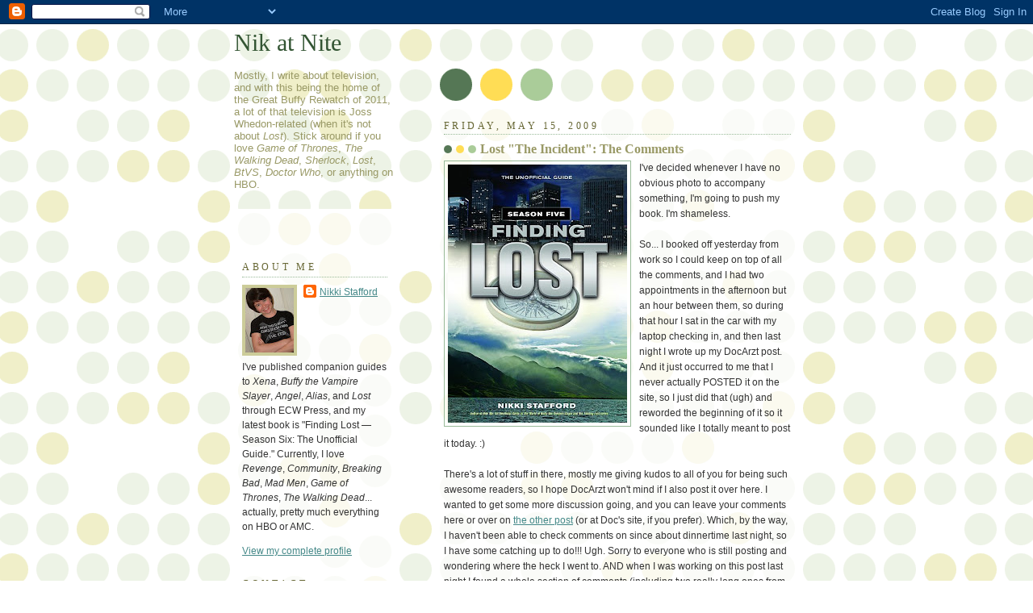

--- FILE ---
content_type: text/html; charset=UTF-8
request_url: https://nikkistafford.blogspot.com/2009/05/lost-incident-comments.html?showComment=1242449100000
body_size: 70191
content:
<!DOCTYPE html>
<html dir='ltr' xmlns='http://www.w3.org/1999/xhtml' xmlns:b='http://www.google.com/2005/gml/b' xmlns:data='http://www.google.com/2005/gml/data' xmlns:expr='http://www.google.com/2005/gml/expr'>
<head>
<link href='https://www.blogger.com/static/v1/widgets/2944754296-widget_css_bundle.css' rel='stylesheet' type='text/css'/>
<meta content='text/html; charset=UTF-8' http-equiv='Content-Type'/>
<meta content='blogger' name='generator'/>
<link href='https://nikkistafford.blogspot.com/favicon.ico' rel='icon' type='image/x-icon'/>
<link href='http://nikkistafford.blogspot.com/2009/05/lost-incident-comments.html' rel='canonical'/>
<link rel="alternate" type="application/atom+xml" title="Nik at Nite - Atom" href="https://nikkistafford.blogspot.com/feeds/posts/default" />
<link rel="alternate" type="application/rss+xml" title="Nik at Nite - RSS" href="https://nikkistafford.blogspot.com/feeds/posts/default?alt=rss" />
<link rel="service.post" type="application/atom+xml" title="Nik at Nite - Atom" href="https://www.blogger.com/feeds/30892649/posts/default" />

<link rel="alternate" type="application/atom+xml" title="Nik at Nite - Atom" href="https://nikkistafford.blogspot.com/feeds/2535138376016793533/comments/default" />
<!--Can't find substitution for tag [blog.ieCssRetrofitLinks]-->
<link href='https://blogger.googleusercontent.com/img/b/R29vZ2xl/AVvXsEiuTyQdNiWZUXlgBgiiG1_N-YXzpfy3LSmEGuGDmBVLen3Xb-oDTVnD_rxf3Q0636HvlmzoMeoBuxcVLUXaFcbSv1ol4kpsmSZpWoENrMMxTnAy5UNbWSGMLHUMgt5w5VWdlK51/s320/FLS5.jpg' rel='image_src'/>
<meta content='http://nikkistafford.blogspot.com/2009/05/lost-incident-comments.html' property='og:url'/>
<meta content='Lost &quot;The Incident&quot;: The Comments' property='og:title'/>
<meta content='I&#39;ve decided whenever I have no obvious photo to accompany something, I&#39;m going to push my book. I&#39;m shameless. So... I booked off yesterday...' property='og:description'/>
<meta content='https://blogger.googleusercontent.com/img/b/R29vZ2xl/AVvXsEiuTyQdNiWZUXlgBgiiG1_N-YXzpfy3LSmEGuGDmBVLen3Xb-oDTVnD_rxf3Q0636HvlmzoMeoBuxcVLUXaFcbSv1ol4kpsmSZpWoENrMMxTnAy5UNbWSGMLHUMgt5w5VWdlK51/w1200-h630-p-k-no-nu/FLS5.jpg' property='og:image'/>
<title>Nik at Nite: Lost "The Incident": The Comments</title>
<style id='page-skin-1' type='text/css'><!--
/*
-----------------------------------------------
Blogger Template Style
Name:     Dots
Designer: Douglas Bowman
URL:      www.stopdesign.com
Date:     24 Feb 2004
Updated by: Blogger Team
----------------------------------------------- */
/* Variable definitions
====================
<Variable name="textcolor" description="Text Color" type="color"
default="#333">
<Variable name="pagetitle" description="Blog Title Color" type="color"
default="#353">
<Variable name="blogDescriptionColor" description="Blog Description Color"
type="color" default="#996">
<Variable name="posttitle" description="Post Title Color" type="color"
default="#996">
<Variable name="linkcolor" description="Link Color" type="color"
default="#488">
<Variable name="vlinkcolor" description="Visited Link Color" type="color"
default="#885">
<Variable name="dateheadercolor" description="Date Header Color"
type="color" default="#663">
<Variable name="sidebartitle" description="Sidebar Title Color" type="color"
default="#663">
<Variable name="borderColor" description="Border Color"
type="color" default="#9b9">
<Variable name="bodyfont" description="Text Font" type="font"
default="normal normal 100% Verdana,Arial,Sans-Serif">
<Variable name="pagetitlefont" description="Blog Title Font" type="font"
default="normal normal 250% Georgia,Serif">
<Variable name="blogDescriptionFont" description="Blog Description Font"
type="font"
default="normal normal 100% Verdana, Arial, Sans-Serif">
<Variable name="dateHeaderFont" description="Date Header Font"
type="font" default="normal normal 95% Georgia, Serif">
<Variable name="headerfont" description="Sidebar Title Font" type="font"
default="normal normal 100% Georgia,Serif">
<Variable name="startSide" description="Side where text starts in blog language"
type="automatic" default="left">
<Variable name="endSide" description="Side where text ends in blog language"
type="automatic" default="right">
<script type="text/javascript">
var gaJsHost = (("https:" == document.location.protocol) ? "https://ssl." : "http://www.");
document.write(unescape("%3Cscript src='" + gaJsHost + "google-analytics.com/ga.js' type='text/javascript'%3E%3C/script%3E"));
</script>
<script type="text/javascript">
try {
var pageTracker = _gat._getTracker("UA-7845186-2");
pageTracker._trackPageview();
} catch(err) {}</script>
*/
body {
margin: 0px 0px 0px 0px;
background:#fff url("//www1.blogblog.com/dots/bg_dots.gif");
background-position: 50% 31px;
text-align:center;
font:x-small Verdana, Arial, Sans-serif;
color:#333333;
font-size/* */:/**/small;
font-size: /**/small;
}
/* Page Structure
----------------------------------------------- */
#outer-wrapper {
background:url("//www.blogblog.com/dots/bg_3dots.gif") no-repeat 250px 50px;
width:700px;
margin:0 auto;
text-align:left;
font:normal normal 110% Trebuchet, Trebuchet MS, Arial, sans-serif;
}
#header-wrapper {
display: none;
}
#main-wrapper {
width:450px;
float:right;
padding:100px 0 20px;
font-size:85%;
word-wrap: break-word; /* fix for long text breaking sidebar float in IE */
overflow: hidden;     /* fix for long non-text content breaking IE sidebar float */
}
#main {
background:url("//www1.blogblog.com/dots/bg_dots2.gif") -100px -100px;
padding:20px 10px 15px;
}
#sidebar-wrapper {
width:200px;
float:left;
font-size:85%;
padding-bottom:20px;
word-wrap: break-word; /* fix for long text breaking sidebar float in IE */
overflow: hidden;     /* fix for long non-text content breaking IE sidebar float */
}
#sidebar {
background:url("//www1.blogblog.com/dots/bg_dots2.gif") 150px -50px;
padding:40px 10px 15px;
width:200px;
width/* */:/**/180px;
width: /**/180px;
}
/* Title & Description
----------------------------------------------- */
.Header h1 {
margin:0 0 .5em;
line-height: 1.4em;
font: normal normal 250% Georgia,Serif;
color: #335533;
}
.Header h1 a {
color:#335533;
text-decoration:none;
}
.Header .description {
margin:0 0 1.75em;
color: #999966;
font: normal normal 109% Trebuchet, Trebuchet MS, Arial, sans-serif;
}
/* Links
----------------------------------------------- */
a:link {
color:#448888;
}
a:visited {
color:#888855;
}
a:hover {
color:#888855;
}
a img {
border-width:0;
}
/* Posts
----------------------------------------------- */
h2.date-header {
margin:0 0 .75em;
padding-bottom:.35em;
border-bottom:1px dotted #99bb99;
text-transform:uppercase;
letter-spacing:.3em;
color: #666633;
font: normal normal 95% Georgia, Serif;
}
.post {
margin:0 0 2.5em;
}
.post h3 {
margin:.25em 0;
line-height: 1.4em;
font: normal normal 100% Georgia,Serif;
font-size: 130%;
font-weight: bold;
color:#999966;
background:url("//www1.blogblog.com/dots/bg_post_title_left.gif") no-repeat left .25em;
padding:0 0 1px 45px;
}
.post h3 a {
text-decoration:none;
color: #999966;
}
.post h3 a:hover {
color: #333333;
}
.post-body {
margin:0 0 .75em;
line-height:1.6em;
}
.post-body blockquote {
line-height:1.3em;
}
.post-footer {
margin:0;
}
.uncustomized-post-template .post-footer {
text-align: right;
}
.uncustomized-post-template .post-author,
.uncustomized-post-template .post-timestamp {
display: block;
float: left;
margin-right: 4px;
text-align: left;
}
.post-author, .post-timestamp {
color:#999966;
}
a.comment-link {
/* IE5.0/Win doesn't apply padding to inline elements,
so we hide these two declarations from it */
background/* */:/**/url("//www.blogblog.com/dots/icon_comment_left.gif") no-repeat left .25em;
padding-left:15px;
}
html>body a.comment-link {
/* Respecified, for IE5/Mac's benefit */
background:url("//www.blogblog.com/dots/icon_comment_left.gif") no-repeat left .25em;
padding-left:15px;
}
.post img {
margin:0 0 5px 0;
padding:4px;
border:1px solid #99bb99;
}
.feed-links {
clear: both;
line-height: 2.5em;
}
#blog-pager-newer-link {
float: left;
}
#blog-pager-older-link {
float: right;
}
#blog-pager {
text-align: center;
}
/* Comments
----------------------------------------------- */
#comments {
margin:0;
}
#comments h4 {
margin:0 0 10px;
border-top:1px dotted #99bb99;
padding-top:.5em;
line-height: 1.4em;
font: bold 110% Georgia,Serif;
color:#333;
}
#comments-block {
line-height:1.6em;
}
.comment-author {
background:url("//www.blogblog.com/dots/icon_comment_left.gif") no-repeat 2px .35em;
margin:.5em 0 0;
padding-top: 0;
padding-bottom:0;
padding-left:20px;
padding-right:20px;
font-weight:bold;
}
.comment-body {
margin:0;
padding-top: 0;
padding-bottom:0;
padding-left:20px;
padding-right:20px;
}
.comment-body p {
margin:0 0 .5em;
}
.comment-footer {
margin:0 0 .5em;
padding:0 0 .75em 20px;
padding-top: 0;
padding-bottom:.75em;
padding-left:20px;
padding-right:0;
color:#996;
}
.comment-footer a:link {
color:#996;
}
.deleted-comment {
font-style:italic;
color:gray;
}
/* More Sidebar Content
----------------------------------------------- */
.sidebar h2 {
margin:2em 0 .75em;
padding-bottom:.35em;
border-bottom:1px dotted #99bb99;
line-height: 1.4em;
font-size: 95%;
font: normal normal 100% Georgia,Serif;
text-transform:uppercase;
letter-spacing:.3em;
color:#666633;
}
.sidebar p {
margin:0 0 .75em;
line-height:1.6em;
}
.sidebar ul {
list-style:none;
margin:.5em 0;
padding:0 0px;
}
.sidebar .widget {
margin: .5em 0 1em;
padding: 0 0px;
line-height: 1.5em;
}
.main .widget {
padding-bottom: 1em;
}
.sidebar ul li {
background:url("//www1.blogblog.com/dots/bullet.gif") no-repeat 3px .45em;
margin:0;
padding-top: 0;
padding-bottom:5px;
padding-left:15px;
padding-right:0;
}
.sidebar p {
margin:0 0 .6em;
}
/* Profile
----------------------------------------------- */
.profile-datablock {
margin: 0 0 1em;
}
.profile-img {
float: left;
margin-top: 0;
margin-bottom:5px;
margin-left:0;
margin-right:8px;
border: 4px solid #cc9;
}
.profile-data {
margin: 0;
line-height: 1.5em;
}
.profile-textblock {
clear: left;
margin-left: 0;
}
/* Footer
----------------------------------------------- */
#footer {
clear:both;
padding:15px 0 0;
}
#footer p {
margin:0;
}
/* Page structure tweaks for layout editor wireframe */
body#layout #sidebar, body#layout #main,
body#layout #main-wrapper,
body#layout #outer-wrapper,
body#layout #sidebar-wrapper {
padding: 0;
}
body#layout #sidebar, body#layout #sidebar-wrapper {
padding: 0;
width: 240px;
}

--></style>
<link href='https://www.blogger.com/dyn-css/authorization.css?targetBlogID=30892649&amp;zx=c21f3cc3-5aea-4162-a788-efb3b7c90525' media='none' onload='if(media!=&#39;all&#39;)media=&#39;all&#39;' rel='stylesheet'/><noscript><link href='https://www.blogger.com/dyn-css/authorization.css?targetBlogID=30892649&amp;zx=c21f3cc3-5aea-4162-a788-efb3b7c90525' rel='stylesheet'/></noscript>
<meta name='google-adsense-platform-account' content='ca-host-pub-1556223355139109'/>
<meta name='google-adsense-platform-domain' content='blogspot.com'/>

</head>
<body>
<div class='navbar section' id='navbar'><div class='widget Navbar' data-version='1' id='Navbar1'><script type="text/javascript">
    function setAttributeOnload(object, attribute, val) {
      if(window.addEventListener) {
        window.addEventListener('load',
          function(){ object[attribute] = val; }, false);
      } else {
        window.attachEvent('onload', function(){ object[attribute] = val; });
      }
    }
  </script>
<div id="navbar-iframe-container"></div>
<script type="text/javascript" src="https://apis.google.com/js/platform.js"></script>
<script type="text/javascript">
      gapi.load("gapi.iframes:gapi.iframes.style.bubble", function() {
        if (gapi.iframes && gapi.iframes.getContext) {
          gapi.iframes.getContext().openChild({
              url: 'https://www.blogger.com/navbar/30892649?po\x3d2535138376016793533\x26origin\x3dhttps://nikkistafford.blogspot.com',
              where: document.getElementById("navbar-iframe-container"),
              id: "navbar-iframe"
          });
        }
      });
    </script><script type="text/javascript">
(function() {
var script = document.createElement('script');
script.type = 'text/javascript';
script.src = '//pagead2.googlesyndication.com/pagead/js/google_top_exp.js';
var head = document.getElementsByTagName('head')[0];
if (head) {
head.appendChild(script);
}})();
</script>
</div></div>
<div id='outer-wrapper'><div id='wrap2'>
<!-- skip links for text browsers -->
<span id='skiplinks' style='display:none;'>
<a href='#main'>skip to main </a> |
      <a href='#sidebar'>skip to sidebar</a>
</span>
<div id='content-wrapper'>
<div id='crosscol-wrapper' style='text-align:center'>
<div class='crosscol no-items section' id='crosscol'></div>
</div>
<div id='main-wrapper'>
<div class='main section' id='main'><div class='widget Blog' data-version='1' id='Blog1'>
<div class='blog-posts hfeed'>

          <div class="date-outer">
        
<h2 class='date-header'><span>Friday, May 15, 2009</span></h2>

          <div class="date-posts">
        
<div class='post-outer'>
<div class='post hentry uncustomized-post-template' itemprop='blogPost' itemscope='itemscope' itemtype='http://schema.org/BlogPosting'>
<meta content='https://blogger.googleusercontent.com/img/b/R29vZ2xl/AVvXsEiuTyQdNiWZUXlgBgiiG1_N-YXzpfy3LSmEGuGDmBVLen3Xb-oDTVnD_rxf3Q0636HvlmzoMeoBuxcVLUXaFcbSv1ol4kpsmSZpWoENrMMxTnAy5UNbWSGMLHUMgt5w5VWdlK51/s320/FLS5.jpg' itemprop='image_url'/>
<meta content='30892649' itemprop='blogId'/>
<meta content='2535138376016793533' itemprop='postId'/>
<a name='2535138376016793533'></a>
<h3 class='post-title entry-title' itemprop='name'>
Lost "The Incident": The Comments
</h3>
<div class='post-header'>
<div class='post-header-line-1'></div>
</div>
<div class='post-body entry-content' id='post-body-2535138376016793533' itemprop='description articleBody'>
<a href="https://blogger.googleusercontent.com/img/b/R29vZ2xl/AVvXsEiuTyQdNiWZUXlgBgiiG1_N-YXzpfy3LSmEGuGDmBVLen3Xb-oDTVnD_rxf3Q0636HvlmzoMeoBuxcVLUXaFcbSv1ol4kpsmSZpWoENrMMxTnAy5UNbWSGMLHUMgt5w5VWdlK51/s1600-h/FLS5.jpg"><img alt="" border="0" id="BLOGGER_PHOTO_ID_5336064011780726674" src="https://blogger.googleusercontent.com/img/b/R29vZ2xl/AVvXsEiuTyQdNiWZUXlgBgiiG1_N-YXzpfy3LSmEGuGDmBVLen3Xb-oDTVnD_rxf3Q0636HvlmzoMeoBuxcVLUXaFcbSv1ol4kpsmSZpWoENrMMxTnAy5UNbWSGMLHUMgt5w5VWdlK51/s320/FLS5.jpg" style="float:left; margin:0 10px 10px 0;cursor:pointer; cursor:hand;width: 222px; height: 320px;" /></a>I've decided whenever I have no obvious photo to accompany something, I'm going to push my book. I'm shameless. <br /><br />So... I booked off yesterday from work so I could keep on top of all the comments, and I had two appointments in the afternoon but an hour between them, so during that hour I sat in the car with my laptop checking in, and then last night I wrote up my DocArzt post. And it just occurred to me that I never actually POSTED it on the site, so I just did that (ugh) and reworded the beginning of it so it sounded like I totally meant to post it today. :)<br /><br />There's a lot of stuff in there, mostly me giving kudos to all of you for being such awesome readers, so I hope DocArzt won't mind if I also post it over here. I wanted to get some more discussion going, and you can leave your comments here or over on <a href="http://nikkistafford.blogspot.com/2009/05/lost-51617-incident-parts-1-2.html">the other post</a> (or at Doc's site, if you prefer). Which, by the way, I haven't been able to check comments on since about dinnertime last night, so I have some catching up to do!!! Ugh. Sorry to everyone who is still posting and wondering where the heck I went to. AND when I was working on this post last night I found a whole section of comments (including two really long ones from Sonshine) that I'd never seen right in the middle of the first page of comments, so I'm really sorry I didn't respond to those! I'll get to them today, I hope. But I'm sure you guys are handling it just fine on your own. So without any further ado, here's my post, pasted here. If you've been following all the comments, half of it you'll already know, and the other half is my own new speculations and things I keep meaning to post but I get so caught up in the discussions I run out of time!<br /><br /><br /><br /><br />And with a fade to white, it was over. The screen was the same white as my knuckles, which were clenched in tight fists as I yelled, &#8220;NOOOOOOOOO&#8221; at my television screen. Remember that ending of The Sopranos? This one was more shocking to me. (And by the way, I&#8217;m in the love camp on that Sopranos ending.)<br /><br />But back to Lost. Yesterday was crazy busy; monitoring the blog, posting updates constantly, doing radio interviews where I try to explain Lost to listeners who haven&#8217;t seen it (and can I just say that unlike back in season 2, I can no longer do that in the &#8220;25 words or less&#8221; that radio hosts love to throw around). And in the end, I didn&#8217;t get a chance to post something here. What was I going to write that was in any way coherent? Aside from my original blog post on the episode, I posted on Jacob and who I&#8217;m calling MaybEsau; the Jacob&#8217;s ladder imagery we&#8217;ve seen on the show and how it plays into things now; the foot statue; and a funny clip of Matthew Fox on Kimmel. Hey, you gotta have SOME light moments.<br /><br />So rather than a long coherent post on one topic, I think I&#8217;m going to post a smattering of thoughts, mostly generated by my brilliant readers, who kept the comments boards buzzing on my site all day yesterday and long into the night. These are all the things I didn&#8217;t talk about in my original post. Here goes.<br /><br />&#8226; Several fans posited that Juliet was actually pregnant when she fell down the shaft. Which, of course, makes that moment all the more devastating. She holds her tummy tenderly in a few cases, and when she&#8217;s with Rose and Bernard, they look at her with a little more tenderness than the others, not just because of the state they can see she&#8217;s in, but maybe they know. And while I&#8217;m talking about Juliet, the main article on the Yahoo page yesterday was, &#8220;Lost favorite dies in finale&#8221; or something like that. And as I clicked on the link, I thought, &#8220;Who? Who died?&#8221; Because, maybe I had a different feed than everyone else, but I never saw Juliet die. I mean, she&#8217;s probably bleeding internally something fierce right now, but if Jack is right, and by detonating the bomb none of this will have happened, then she&#8217;s as rosy and healthy as the rest of them. And there&#8217;s a chance she&#8217;s not even on the island; if it was the electromagnetic energy that forced the women to become infertile, then maybe she doesn&#8217;t have to come.<br />&#8226; This brings me to a question that&#8217;s only formed in my head since Wednesday night. How does Jack/Daniel&#8217;s theory work? (If it&#8217;s true... which I doubt it is.) Is it that they can erase everything that happens after that moment? And if so, did the release of the electromagnetic energy before Juliet detonated the bomb (if that&#8217;s what that white flash was, and not a time bloop) mean they were too late, and regardless of what they do, the Swan will be built to cover the energy and someone will be pushing that button anyway? Daniel was pretty determined to get there BEFORE the energy was released, so I presume that its release means they&#8217;re pretty much frakked anyway?<br />&#8226; I&#8217;ve always suggested that this show will come down to free will vs. destiny, not good over evil (since no one seems to be clearly all good or clearly all evil). One of my readers, SonshineMusic, suggested that maybe while so many fans are focused on whether Jacob is good or evil, we should instead be looking at whether he represents free will or destiny, and if the other one is the opposite. In the Bible, Jacob believed in free will, and changed his own future by deceiving his father and stealing his brother&#8217;s birthright. Esau, on the other hand, believed in destiny, that the birthright was destined to be his and Jacob no more earned it than he did by doing what he did. If the Man in Black is an Esau character, that could be the dichotomy.<br />&#8226; Is it possible that Jacob&#8217;s cabin was never actually Jacob&#8217;s cabin, but MaybEsau&#8217;s? If MaybEsau has been the one in there this whole time, that would be consistent with him methodically conning Locke and Ben over the past few years to lead them to the point where he could take over John&#8217;s body.<br />&#8226; Here&#8217;s one of my own thoughts: All season long, every time a person dies, Richard Alpert wants the body and is careful to bury people deep. Is that because he&#8217;s actually hiding them from MaybEsau, so that he can&#8217;t inhabit their body the way he did John Locke? That empty coffin we saw in season 1; is it possible Christian was taken by Richard, who was intending to bury the body so Esau couldn&#8217;t get his hands on it, and Esau somehow cut him off at the pass and got the body? (I could speculate better if I knew how the hell this whole body-snatching thing worked!)<br />&#8226; One of my readers pointed out the link between this episode and The Lion, the Witch, and the Wardrobe, where the witch finds a loophole and stabs Aslan, but he comes back to life. If Jacob is a Christ figure like Aslan was in that book, that could be an indication that he will return.<br />&#8226; Another reader emailed me off the list to suggest Jacob was evil instead of good (an idea we&#8217;d been tossing around in the comments). He said if Jacob was evil, and by stabbing him evil was eradicated, that could be why the show faded to white rather than black. Great theory, although on Lost they tend to trick you, and the people in white tend to be bad.<br />&#8226; That brings me to Jacob meeting the Oceanic 5 and Locke. I mentioned this in my blog and have yet to read a satisfactory theory on it: Why does he touch Kate, Sawyer, Jack, and Locke before they get on Oceanic Flight 815, but he touches Sayid and Hurley after they&#8217;ve already been on the flight, returned, and are about to board Ajira Flight 316? If Kate, Sawyer, Jack, and Locke were all touched as a motivation to get them on the plane, what motivated Sayid and Hurley to do it, too? I&#8217;m wondering if the touch had nothing to do with actually getting them on the plane, and instead was some sort of protection for them once they&#8217;re on the island. Notice all of them are still standing (well, Sayid is just barely so...)<br />&#8226; And here is something I&#8217;ve been meaning to mention on my blog, and every time I rewatch the episode I notice it, make a point of mentioning it, and then don&#8217;t, so I&#8217;ll do it here. We&#8217;ve been discussing all season the idea of Smokey and when he first appeared. Some think he was an ancient force on the island, others point out that we never see him in 1977 or before, so maybe he was created post-Incident or post-Purge. When I saw the scene of Juliet being grabbed by the chain and dragged quickly backwards (not to mention hearing that same cranking sound we all know and dread) I couldn&#8217;t help but think of Smokey. This was exactly like when Locke was grabbed by Smokey &#8211; who loops himself around the victim&#8217;s legs or waist and drags them backwards quickly &#8211; or the scene where one of Keamy&#8217;s men is similarly dragged. And just like when Locke was grabbed in Exodus, Smokey tried yanking him into a hole, but he was saved before it could happen. Juliet is also dragged to a hole, but she&#8217;s not so lucky. Could Smokey have arisen out of the Incident? I don&#8217;t think it&#8217;s a coincidence these two moments look so similar.<br />&#8226; That statue. Earlier in the season I suggested it was Set. Male from the back, flat head. Then someone suggested maybe it was Tawaret, the Egyptian goddess of fertility. Great idea, and it would be perfect considering the fertility issues, but my only concern there is that Tawaret was in the form of a hippo to represent the rounded tummy of pregnant women, and did not have muscular arms like this statue. But she does have a flat head like this one, and is usually represented holding an ankh. After this episode, where we saw the large snout, one of my readers, Benny, suggested Sobek, the crocodile god, who brought fertility also. It&#8217;s a male statue with a flat head, and might be the most accurate one yet. But then a reader of mine emailed me this morning to say the ABC site is confirming that statue is indeed Tawaret. Did the production team never actually look at a picture of her? I&#8217;m not sure I buy that one. I wonder if it&#8217;s possible the statue could be an amalgam of different gods: Tawaret, Sobek, Set, and Anubis, all blended into one.<br />&#8226; One of my readers wondered if the fact Sayid is wearing Horace&#8217;s uniform should be a word of warning: After all, Locke will later find the corpse in the pit wearing that uniform. Could it be Sayid&#8217;s? Another reader said no, because those were the bodies from the Purge, and if they died in the 90s and Sayid died in 1977, then his body would have been on the bottom. But it did lead me to wonder if there&#8217;s some significance to Sayid wearing Horace&#8217;s uniform. They could have come up into any house and they came up into that one. Coincidence?<br /><br />There is SO much more being said and going on over on my blog, but I need to post this and get back to other things (wait... there are things OTHER than Lost?!) I hope to post again in the coming week, but thought this would provide y&#8217;all with some fun discussion points. After all, we have EIGHT MONTHS to discuss it! Oh, and someone brought to my attention that someone on this site is organizing a rewatch party. We&#8217;ve been organizing the same thing on my blog for the past week or so. Mine will be starting a little later (beginning of July and going through January), but keep watching my site for updates, and we&#8217;ll have lots to discuss!<br /><br /><br /><br /><br />That's the end of the column, but I just wanted to add another squee moment at the bottom here. Yesterday in the afternoon, I checked the Amazon Top 10 TV books, and all of my Finding Lost books (including the season 5 one) were in the top 10! I was thrilled!! Of course, that Star Trek Encyclopedia was keeping me out of the top spot, but that's OK. :)
<div style='clear: both;'></div>
</div>
<div class='post-footer'>
<div class='post-footer-line post-footer-line-1'>
<span class='post-author vcard'>
Posted by
<span class='fn' itemprop='author' itemscope='itemscope' itemtype='http://schema.org/Person'>
<meta content='https://www.blogger.com/profile/04463618183850438914' itemprop='url'/>
<a class='g-profile' href='https://www.blogger.com/profile/04463618183850438914' rel='author' title='author profile'>
<span itemprop='name'>Nikki Stafford</span>
</a>
</span>
</span>
<span class='post-timestamp'>
at
<meta content='http://nikkistafford.blogspot.com/2009/05/lost-incident-comments.html' itemprop='url'/>
<a class='timestamp-link' href='https://nikkistafford.blogspot.com/2009/05/lost-incident-comments.html' rel='bookmark' title='permanent link'><abbr class='published' itemprop='datePublished' title='2009-05-15T10:42:00-04:00'>10:42 am</abbr></a>
</span>
<span class='post-comment-link'>
</span>
<span class='post-icons'>
<span class='item-control blog-admin pid-169230392'>
<a href='https://www.blogger.com/post-edit.g?blogID=30892649&postID=2535138376016793533&from=pencil' title='Edit Post'>
<img alt='' class='icon-action' height='18' src='https://resources.blogblog.com/img/icon18_edit_allbkg.gif' width='18'/>
</a>
</span>
</span>
<div class='post-share-buttons goog-inline-block'>
</div>
</div>
<div class='post-footer-line post-footer-line-2'>
<span class='post-labels'>
Labels:
<a href='https://nikkistafford.blogspot.com/search/label/Lost%20Season%205' rel='tag'>Lost Season 5</a>
</span>
</div>
<div class='post-footer-line post-footer-line-3'>
<span class='post-location'>
</span>
</div>
</div>
</div>
<div class='comments' id='comments'>
<a name='comments'></a>
<h4>118 comments:</h4>
<div id='Blog1_comments-block-wrapper'>
<dl class='avatar-comment-indent' id='comments-block'>
<dt class='comment-author ' id='c2262588611108787552'>
<a name='c2262588611108787552'></a>
<div class="avatar-image-container vcard"><span dir="ltr"><a href="https://www.blogger.com/profile/02374224273058102072" target="" rel="nofollow" onclick="" class="avatar-hovercard" id="av-2262588611108787552-02374224273058102072"><img src="https://resources.blogblog.com/img/blank.gif" width="35" height="35" class="delayLoad" style="display: none;" longdesc="//blogger.googleusercontent.com/img/b/R29vZ2xl/AVvXsEhaGya0nr0C_jKN8SQaq_GMgIMqWiXMaYpGkox5rRwZKpGsQ7lN6iyWpapoCh8XE8_aBpHbHFy5-Nt-8Ag8Mf3kJ7gJwtQ0yYED2FkgiPKVv7SxiK0oH62tk3H-1KP-sQ/s45-c/beej.jpg" alt="" title="B.J.">

<noscript><img src="//blogger.googleusercontent.com/img/b/R29vZ2xl/AVvXsEhaGya0nr0C_jKN8SQaq_GMgIMqWiXMaYpGkox5rRwZKpGsQ7lN6iyWpapoCh8XE8_aBpHbHFy5-Nt-8Ag8Mf3kJ7gJwtQ0yYED2FkgiPKVv7SxiK0oH62tk3H-1KP-sQ/s45-c/beej.jpg" width="35" height="35" class="photo" alt=""></noscript></a></span></div>
<a href='https://www.blogger.com/profile/02374224273058102072' rel='nofollow'>B.J.</a>
said...
</dt>
<dd class='comment-body' id='Blog1_cmt-2262588611108787552'>
<p>
I really like the idea that Smokey could have come from the Incident since we never see him pre-77, but my only reservation with that particular theory is that there were hieroglyphs of the monster and Anubis (?) when Ben went under the Temple, which I would assume predate the Incident by a while.
</p>
</dd>
<dd class='comment-footer'>
<span class='comment-timestamp'>
<a href='https://nikkistafford.blogspot.com/2009/05/lost-incident-comments.html?showComment=1242400140000#c2262588611108787552' title='comment permalink'>
15 May 2009 at 11:09
</a>
<span class='item-control blog-admin pid-656802401'>
<a class='comment-delete' href='https://www.blogger.com/comment/delete/30892649/2262588611108787552' title='Delete Comment'>
<img src='https://resources.blogblog.com/img/icon_delete13.gif'/>
</a>
</span>
</span>
</dd>
<dt class='comment-author ' id='c8444399224394837828'>
<a name='c8444399224394837828'></a>
<div class="avatar-image-container avatar-stock"><span dir="ltr"><a href="https://www.blogger.com/profile/09714266421105137865" target="" rel="nofollow" onclick="" class="avatar-hovercard" id="av-8444399224394837828-09714266421105137865"><img src="//www.blogger.com/img/blogger_logo_round_35.png" width="35" height="35" alt="" title="Unknown">

</a></span></div>
<a href='https://www.blogger.com/profile/09714266421105137865' rel='nofollow'>Unknown</a>
said...
</dt>
<dd class='comment-body' id='Blog1_cmt-8444399224394837828'>
<p>
On Horace's place -<br /><br />It's Ben's place in the future.  And they broke through a wall, which had hieroglyphs.  What we saw was the beginning of the secret room behind the secret room.<br /><br />My theory is that what happened happened, up to and until Juliet blew up the bomb.  Everything up to that point has a future corollary - Chang's hand, Razinsky's guilt, Miles and Charlotte leaving the island when they were young, Eloise NOT being there so Dan can be born, etc.  <br /><br />The only inconsistency was Richard claiming to "watch them die."  But Richard, as we learned, isn't really above lying.<br /><br />It's possible the incident released Cerebus, the monster, which is why he has "vents" - the tunnels underneath, the underworld, had been his domain until release.<br /><br />This bomb would cause the deaths of Razinksy, Chang, and others - all of which would have had futures beyond the incident.
</p>
</dd>
<dd class='comment-footer'>
<span class='comment-timestamp'>
<a href='https://nikkistafford.blogspot.com/2009/05/lost-incident-comments.html?showComment=1242400680000#c8444399224394837828' title='comment permalink'>
15 May 2009 at 11:18
</a>
<span class='item-control blog-admin pid-1180294479'>
<a class='comment-delete' href='https://www.blogger.com/comment/delete/30892649/8444399224394837828' title='Delete Comment'>
<img src='https://resources.blogblog.com/img/icon_delete13.gif'/>
</a>
</span>
</span>
</dd>
<dt class='comment-author ' id='c6520704949587080840'>
<a name='c6520704949587080840'></a>
<div class="avatar-image-container avatar-stock"><span dir="ltr"><img src="//resources.blogblog.com/img/blank.gif" width="35" height="35" alt="" title="dan">

</span></div>
dan
said...
</dt>
<dd class='comment-body' id='Blog1_cmt-6520704949587080840'>
<p>
I hadn't even thought about smokey and when he "started" to appear. <br /><br />A quick question, Nikki, with all these blog entries and so many different comments (and no new episodes), is it possible to create a space for future discussions?  Maybe there are limits on what can be done on your site (I'm no tech wizard), I was just thinking that so many people having discussions things may become chaotic during the long wait for January.
</p>
</dd>
<dd class='comment-footer'>
<span class='comment-timestamp'>
<a href='https://nikkistafford.blogspot.com/2009/05/lost-incident-comments.html?showComment=1242401580000#c6520704949587080840' title='comment permalink'>
15 May 2009 at 11:33
</a>
<span class='item-control blog-admin pid-1734087947'>
<a class='comment-delete' href='https://www.blogger.com/comment/delete/30892649/6520704949587080840' title='Delete Comment'>
<img src='https://resources.blogblog.com/img/icon_delete13.gif'/>
</a>
</span>
</span>
</dd>
<dt class='comment-author ' id='c3305075979760231152'>
<a name='c3305075979760231152'></a>
<div class="avatar-image-container avatar-stock"><span dir="ltr"><a href="http://bit.ly/bMweP" target="" rel="nofollow" onclick=""><img src="//resources.blogblog.com/img/blank.gif" width="35" height="35" alt="" title="Robert">

</a></span></div>
<a href='http://bit.ly/bMweP' rel='nofollow'>Robert</a>
said...
</dt>
<dd class='comment-body' id='Blog1_cmt-3305075979760231152'>
<p>
I think the only reason Tawaret is not pregnant is to represent the situation on the island.  If Jacob:Tawaret as MaybEsau:Smokey, then it's clear who reigns supreme on the island in current time and why there might be a fertility problem on the island.  <br /><br />Also, has the show ever stated WHEN the fertility problem actually began?  That would help the estimation...<br /><br />In addition, I read somewhere (the site escapes me now) about two Egyptian Gods who were sent to the underworld based on LOOPHOLES.  Technically, I don't think Gods can be sent there, but because of a certain something they did (or someone else did), they managed the impossible.  <br /><br />Will check on the resource now...
</p>
</dd>
<dd class='comment-footer'>
<span class='comment-timestamp'>
<a href='https://nikkistafford.blogspot.com/2009/05/lost-incident-comments.html?showComment=1242403020000#c3305075979760231152' title='comment permalink'>
15 May 2009 at 11:57
</a>
<span class='item-control blog-admin pid-1734087947'>
<a class='comment-delete' href='https://www.blogger.com/comment/delete/30892649/3305075979760231152' title='Delete Comment'>
<img src='https://resources.blogblog.com/img/icon_delete13.gif'/>
</a>
</span>
</span>
</dd>
<dt class='comment-author ' id='c5487737265868475350'>
<a name='c5487737265868475350'></a>
<div class="avatar-image-container avatar-stock"><span dir="ltr"><a href="http://bit.ly/bMweP" target="" rel="nofollow" onclick=""><img src="//resources.blogblog.com/img/blank.gif" width="35" height="35" alt="" title="Robert">

</a></span></div>
<a href='http://bit.ly/bMweP' rel='nofollow'>Robert</a>
said...
</dt>
<dd class='comment-body' id='Blog1_cmt-5487737265868475350'>
<p>
Here's the site about loopholes http://touregypt.net/godsofegypt/osiris.htm.  <br /><br />I'm going to paste the section that indicates that just in case.<br /><br />"There is an interesting parallel between Osiris, a fertility/agriculture god, and the Greek Persephone, an agriculture goddess. Both end up in the underworld through treachery and both are kept there by "legal loopholes" in the laws of the gods. Persephone remains in the underworld for half a year because she tasted the food of the dead. Osiris remains in the underworld because Ma'at dictates that the dead, even dead gods, may not return to the land of the living."
</p>
</dd>
<dd class='comment-footer'>
<span class='comment-timestamp'>
<a href='https://nikkistafford.blogspot.com/2009/05/lost-incident-comments.html?showComment=1242403200000#c5487737265868475350' title='comment permalink'>
15 May 2009 at 12:00
</a>
<span class='item-control blog-admin pid-1734087947'>
<a class='comment-delete' href='https://www.blogger.com/comment/delete/30892649/5487737265868475350' title='Delete Comment'>
<img src='https://resources.blogblog.com/img/icon_delete13.gif'/>
</a>
</span>
</span>
</dd>
<dt class='comment-author ' id='c7446202111397786769'>
<a name='c7446202111397786769'></a>
<div class="avatar-image-container vcard"><span dir="ltr"><a href="https://www.blogger.com/profile/16036549649615941601" target="" rel="nofollow" onclick="" class="avatar-hovercard" id="av-7446202111397786769-16036549649615941601"><img src="https://resources.blogblog.com/img/blank.gif" width="35" height="35" class="delayLoad" style="display: none;" longdesc="//blogger.googleusercontent.com/img/b/R29vZ2xl/AVvXsEiykCZzpFWflw9xBLI0xjAyQ3GrvvW-73uIAg-yRS3GTlW-JlrpnVJsZSA6zTCZUDtQZBL-710vEejZmvwbwB5VIr9TLgC9oXh9d-lxjrxV_NjQeLKHVfbr0p4ALcBLvA/s45-c/hockey4_small.png" alt="" title="Benny">

<noscript><img src="//blogger.googleusercontent.com/img/b/R29vZ2xl/AVvXsEiykCZzpFWflw9xBLI0xjAyQ3GrvvW-73uIAg-yRS3GTlW-JlrpnVJsZSA6zTCZUDtQZBL-710vEejZmvwbwB5VIr9TLgC9oXh9d-lxjrxV_NjQeLKHVfbr0p4ALcBLvA/s45-c/hockey4_small.png" width="35" height="35" class="photo" alt=""></noscript></a></span></div>
<a href='https://www.blogger.com/profile/16036549649615941601' rel='nofollow'>Benny</a>
said...
</dt>
<dd class='comment-body' id='Blog1_cmt-7446202111397786769'>
<p>
I still hold out on Sobek (or at least not Tawaret). The ABC recap site has had errors in the past as well.<br /><br />I'm working on my own post which is inspired by a lot of you comments. It's akin to a discussion monologue if you will, opened to comments, obviously!<br /><br />It'll be up at <A>http://theoreticalisland.blogspot.com/</A>
</p>
</dd>
<dd class='comment-footer'>
<span class='comment-timestamp'>
<a href='https://nikkistafford.blogspot.com/2009/05/lost-incident-comments.html?showComment=1242403560000#c7446202111397786769' title='comment permalink'>
15 May 2009 at 12:06
</a>
<span class='item-control blog-admin pid-285739751'>
<a class='comment-delete' href='https://www.blogger.com/comment/delete/30892649/7446202111397786769' title='Delete Comment'>
<img src='https://resources.blogblog.com/img/icon_delete13.gif'/>
</a>
</span>
</span>
</dd>
<dt class='comment-author ' id='c2573748387876124400'>
<a name='c2573748387876124400'></a>
<div class="avatar-image-container vcard"><span dir="ltr"><a href="https://www.blogger.com/profile/14281239771248780430" target="" rel="nofollow" onclick="" class="avatar-hovercard" id="av-2573748387876124400-14281239771248780430"><img src="https://resources.blogblog.com/img/blank.gif" width="35" height="35" class="delayLoad" style="display: none;" longdesc="//blogger.googleusercontent.com/img/b/R29vZ2xl/AVvXsEhZYFctMZW-8_9bbL6os-9wsBycRe3cotrrr2Waowo6wJYF8dtJFQ4sxUiyIlpxo7YGEp_5ucvS8DPNWl8ulY_EFvjWznGG6qpgTPo7zrp5DjJrPd05N7-4seg4F_DaJbU/s45-c/ProfilePic.jpg" alt="" title="Austin Gorton">

<noscript><img src="//blogger.googleusercontent.com/img/b/R29vZ2xl/AVvXsEhZYFctMZW-8_9bbL6os-9wsBycRe3cotrrr2Waowo6wJYF8dtJFQ4sxUiyIlpxo7YGEp_5ucvS8DPNWl8ulY_EFvjWznGG6qpgTPo7zrp5DjJrPd05N7-4seg4F_DaJbU/s45-c/ProfilePic.jpg" width="35" height="35" class="photo" alt=""></noscript></a></span></div>
<a href='https://www.blogger.com/profile/14281239771248780430' rel='nofollow'>Austin Gorton</a>
said...
</dt>
<dd class='comment-body' id='Blog1_cmt-2573748387876124400'>
<p>
Interesting about Tawaret. When I first watched the ep and saw the statue, that's who I assumed it was. <br /><br />But then Benny and the other commenters pointed out its resemblance to Sobek, and now when I look at the picture of it, it clearly seems like Sobek. <br /><br />So then ABC labels it as Tawaret...<br /><br />Like the "pop up" tidbits in the expanded episodes, I know that Darlton doesn't really have anything to do with the writing of the ABC recaps, so I'm not buying anything they're selling quite yet.
</p>
</dd>
<dd class='comment-footer'>
<span class='comment-timestamp'>
<a href='https://nikkistafford.blogspot.com/2009/05/lost-incident-comments.html?showComment=1242404280000#c2573748387876124400' title='comment permalink'>
15 May 2009 at 12:18
</a>
<span class='item-control blog-admin pid-2062414000'>
<a class='comment-delete' href='https://www.blogger.com/comment/delete/30892649/2573748387876124400' title='Delete Comment'>
<img src='https://resources.blogblog.com/img/icon_delete13.gif'/>
</a>
</span>
</span>
</dd>
<dt class='comment-author ' id='c7136944587644178475'>
<a name='c7136944587644178475'></a>
<div class="avatar-image-container vcard"><span dir="ltr"><a href="https://www.blogger.com/profile/16036549649615941601" target="" rel="nofollow" onclick="" class="avatar-hovercard" id="av-7136944587644178475-16036549649615941601"><img src="https://resources.blogblog.com/img/blank.gif" width="35" height="35" class="delayLoad" style="display: none;" longdesc="//blogger.googleusercontent.com/img/b/R29vZ2xl/AVvXsEiykCZzpFWflw9xBLI0xjAyQ3GrvvW-73uIAg-yRS3GTlW-JlrpnVJsZSA6zTCZUDtQZBL-710vEejZmvwbwB5VIr9TLgC9oXh9d-lxjrxV_NjQeLKHVfbr0p4ALcBLvA/s45-c/hockey4_small.png" alt="" title="Benny">

<noscript><img src="//blogger.googleusercontent.com/img/b/R29vZ2xl/AVvXsEiykCZzpFWflw9xBLI0xjAyQ3GrvvW-73uIAg-yRS3GTlW-JlrpnVJsZSA6zTCZUDtQZBL-710vEejZmvwbwB5VIr9TLgC9oXh9d-lxjrxV_NjQeLKHVfbr0p4ALcBLvA/s45-c/hockey4_small.png" width="35" height="35" class="photo" alt=""></noscript></a></span></div>
<a href='https://www.blogger.com/profile/16036549649615941601' rel='nofollow'>Benny</a>
said...
</dt>
<dd class='comment-body' id='Blog1_cmt-7136944587644178475'>
<p>
<B>Yet</B> is probably the important word. I still have an issue with the four toes and headdress of Sobek. But the masculinity of the statue certainly does not convey Taweret.
</p>
</dd>
<dd class='comment-footer'>
<span class='comment-timestamp'>
<a href='https://nikkistafford.blogspot.com/2009/05/lost-incident-comments.html?showComment=1242404640000#c7136944587644178475' title='comment permalink'>
15 May 2009 at 12:24
</a>
<span class='item-control blog-admin pid-285739751'>
<a class='comment-delete' href='https://www.blogger.com/comment/delete/30892649/7136944587644178475' title='Delete Comment'>
<img src='https://resources.blogblog.com/img/icon_delete13.gif'/>
</a>
</span>
</span>
</dd>
<dt class='comment-author ' id='c4085830224358959607'>
<a name='c4085830224358959607'></a>
<div class="avatar-image-container vcard"><span dir="ltr"><a href="https://www.blogger.com/profile/16036549649615941601" target="" rel="nofollow" onclick="" class="avatar-hovercard" id="av-4085830224358959607-16036549649615941601"><img src="https://resources.blogblog.com/img/blank.gif" width="35" height="35" class="delayLoad" style="display: none;" longdesc="//blogger.googleusercontent.com/img/b/R29vZ2xl/AVvXsEiykCZzpFWflw9xBLI0xjAyQ3GrvvW-73uIAg-yRS3GTlW-JlrpnVJsZSA6zTCZUDtQZBL-710vEejZmvwbwB5VIr9TLgC9oXh9d-lxjrxV_NjQeLKHVfbr0p4ALcBLvA/s45-c/hockey4_small.png" alt="" title="Benny">

<noscript><img src="//blogger.googleusercontent.com/img/b/R29vZ2xl/AVvXsEiykCZzpFWflw9xBLI0xjAyQ3GrvvW-73uIAg-yRS3GTlW-JlrpnVJsZSA6zTCZUDtQZBL-710vEejZmvwbwB5VIr9TLgC9oXh9d-lxjrxV_NjQeLKHVfbr0p4ALcBLvA/s45-c/hockey4_small.png" width="35" height="35" class="photo" alt=""></noscript></a></span></div>
<a href='https://www.blogger.com/profile/16036549649615941601' rel='nofollow'>Benny</a>
said...
</dt>
<dd class='comment-body' id='Blog1_cmt-4085830224358959607'>
<p>
Post is up!<br /><br />Has anyone noticed that Jack's vision of Christian are of him in a suit and white tennis shoes (as he was in the coffin) and never talking. H only talked to Vincent. Hurley also see that same silhouette in the cabin.<br /><br />But everyone else who sees him, he has a personality and talks and is actually wearing casual shirts and boots!
</p>
</dd>
<dd class='comment-footer'>
<span class='comment-timestamp'>
<a href='https://nikkistafford.blogspot.com/2009/05/lost-incident-comments.html?showComment=1242407040000#c4085830224358959607' title='comment permalink'>
15 May 2009 at 13:04
</a>
<span class='item-control blog-admin pid-285739751'>
<a class='comment-delete' href='https://www.blogger.com/comment/delete/30892649/4085830224358959607' title='Delete Comment'>
<img src='https://resources.blogblog.com/img/icon_delete13.gif'/>
</a>
</span>
</span>
</dd>
<dt class='comment-author ' id='c8213345628460712054'>
<a name='c8213345628460712054'></a>
<div class="avatar-image-container avatar-stock"><span dir="ltr"><img src="//resources.blogblog.com/img/blank.gif" width="35" height="35" alt="" title="The Shout">

</span></div>
The Shout
said...
</dt>
<dd class='comment-body' id='Blog1_cmt-8213345628460712054'>
<p>
In one of my posts for 'The Variable' I mentioned that I thought the noises from the construction site at The Orchid were very reminiscent of The Smoke Monster - in particular the sound of moving chains and machinery.<br /><br />This feeling came over me again as The Incident began and later, as we saw Juliet all alone in that mining shaft, I was half expecting Smokey to appear having been released from depths of The Island. I definately think there's a connection.<br /><br />Also, The Smoke Monster has been seen to scan characters before seemingly judging them. If there is a connection been it and Jacob's nemesis, could it be doing this to see find a weak spot in there personality that can be exploited eg. like it did with Ben? If they are not suseptable to manipulation, like Mr Eko. or of no further use in the future, they are killed?
</p>
</dd>
<dd class='comment-footer'>
<span class='comment-timestamp'>
<a href='https://nikkistafford.blogspot.com/2009/05/lost-incident-comments.html?showComment=1242407160000#c8213345628460712054' title='comment permalink'>
15 May 2009 at 13:06
</a>
<span class='item-control blog-admin pid-1734087947'>
<a class='comment-delete' href='https://www.blogger.com/comment/delete/30892649/8213345628460712054' title='Delete Comment'>
<img src='https://resources.blogblog.com/img/icon_delete13.gif'/>
</a>
</span>
</span>
</dd>
<dt class='comment-author blog-author' id='c2773673911513532696'>
<a name='c2773673911513532696'></a>
<div class="avatar-image-container vcard"><span dir="ltr"><a href="https://www.blogger.com/profile/04463618183850438914" target="" rel="nofollow" onclick="" class="avatar-hovercard" id="av-2773673911513532696-04463618183850438914"><img src="https://resources.blogblog.com/img/blank.gif" width="35" height="35" class="delayLoad" style="display: none;" longdesc="//3.bp.blogspot.com/_xzgXUKTDnp8/SatOrqZnuMI/AAAAAAAACfk/Z5ITwT7-WDk/S45-s35/February%2B2009%2B078.JPG" alt="" title="Nikki Stafford">

<noscript><img src="//3.bp.blogspot.com/_xzgXUKTDnp8/SatOrqZnuMI/AAAAAAAACfk/Z5ITwT7-WDk/S45-s35/February%2B2009%2B078.JPG" width="35" height="35" class="photo" alt=""></noscript></a></span></div>
<a href='https://www.blogger.com/profile/04463618183850438914' rel='nofollow'>Nikki Stafford</a>
said...
</dt>
<dd class='comment-body' id='Blog1_cmt-2773673911513532696'>
<p>
Beej: "that there were hieroglyphs of the monster and Anubis (?) when Ben went under the Temple, which I would assume predate the Incident by a while."<br /><br />Duh, of course there were. Geez, wake up, Nikki!! Maybe we could suggest that he was on the island at one time and then buried, so to speak, and the Incident reawakens him?<br /><br />John Osborne: Fascinating theory, and I never realized that Ben's house was Horace's! Has that been confirmed by the placement of it in Dharmaville? There's the room with the crib at the top of the hallway, and I don't remember that room in Ben's house, but it must have been there if you're saying it's the same house. :) <br /><br />dan: You know, I need to post something on this separately. I've been thinking for some time of moving this to a proper website. A blog is so limiting. I have ZERO tech experience, and have no idea where one starts when wanting to build a site. I'd want a forum for y'all to just go wild on any topic you'd like, a spot about my books, a blog portion of it still, maybe spots where I could upload video or audio podcasts (hm... maybe audio... not sure if y'all want to be staring at my mug while I talk aimlessly... and yes, I talk the way I write, which is unfortunate). <br /><br />But I really should post something seeing where to start. I could throw a rock at my comments board and probably hit 20 people who know something about this. But then... rock throwing wouldn't be very nice, now, would it?<br /><br />Robert: "I think the only reason Tawaret is not pregnant is to represent the situation on the island."<br /><br />Interesting thought, but it hasn't happened yet. The statue is around in the late 19th century, when women were still having children on the island. Horace's wife Amy has a baby in the 70s; Chang's wife has Miles... so when the statue was built, fertility was alive and well on the island. Something happened since.<br /><br />Benny: "I still hold out on Sobek (or at least not Tawaret). The ABC recap site has had errors in the past as well." <br /><br />I think the Sobek theory has more legs (or should I say...feet? nyar nyar) then the Tawaret one. <br /><br />The Shout: "Also, The Smoke Monster has been seen to scan characters before seemingly judging them. If there is a connection been it and Jacob's nemesis, could it be doing this to see find a weak spot in there personality that can be exploited eg. like it did with Ben? If they are not suseptable to manipulation, like Mr Eko. or of no further use in the future, they are killed?"<br /><br />Interesting!! I've said many times in the past that Smokey only seems to target those with faith, and I would think that's what Esau needs, so it would make sense that it's checking out those people to see if they're worthy.
</p>
</dd>
<dd class='comment-footer'>
<span class='comment-timestamp'>
<a href='https://nikkistafford.blogspot.com/2009/05/lost-incident-comments.html?showComment=1242408180000#c2773673911513532696' title='comment permalink'>
15 May 2009 at 13:23
</a>
<span class='item-control blog-admin pid-169230392'>
<a class='comment-delete' href='https://www.blogger.com/comment/delete/30892649/2773673911513532696' title='Delete Comment'>
<img src='https://resources.blogblog.com/img/icon_delete13.gif'/>
</a>
</span>
</span>
</dd>
<dt class='comment-author ' id='c32792204889172774'>
<a name='c32792204889172774'></a>
<div class="avatar-image-container vcard"><span dir="ltr"><a href="https://www.blogger.com/profile/15717844158635399246" target="" rel="nofollow" onclick="" class="avatar-hovercard" id="av-32792204889172774-15717844158635399246"><img src="https://resources.blogblog.com/img/blank.gif" width="35" height="35" class="delayLoad" style="display: none;" longdesc="//2.bp.blogspot.com/_J68oLeEq4OE/TKE6zzGPBrI/AAAAAAAAADo/lQt441MTPQc/S45-s35/Photo%2B10.jpg" alt="" title="humanebean">

<noscript><img src="//2.bp.blogspot.com/_J68oLeEq4OE/TKE6zzGPBrI/AAAAAAAAADo/lQt441MTPQc/S45-s35/Photo%2B10.jpg" width="35" height="35" class="photo" alt=""></noscript></a></span></div>
<a href='https://www.blogger.com/profile/15717844158635399246' rel='nofollow'>humanebean</a>
said...
</dt>
<dd class='comment-body' id='Blog1_cmt-32792204889172774'>
<p>
Congrats on having all the LOST books in the top 10 on Amazon, Nik!  Well deserved attention, if you ask me.  <br /><br />I posted these comments at the tail end of the GINORMOUS number of comments for the episode itself, but wanted to repost them here quickly to see what responses they may generate.  (Apologies to myself for plagarising)<br /><br />*Given the ambiguity of Juliet's status, this will surely come out of left field (my preferred domain). I noticed on second viewing of the episode that Juliet seems to 'wake up' at the bottom of the shaft just seconds after we see Jacob (presumably) die as he is kicked into the fire by Locke.<br /><br />Pure coincidence? Highly likely but it struck me as interesting given that we have just witnessed Not-Locke presenting as Locke - and immediately thereafter see Locke's lifeless form on the sand outside the crate. Cut to an inert Juliet in the wreckage at the bottom of the shaft as she gasps into consciousness. Have we just seen another death-to-life transition on the Island?<br /><br />*I was looking at the screen cap of the tapestry on Jacob's wall and was reminded of the Phoenix rising from the ashes/fire. Given the prominence of the fire circle in the room, is it possible that this points to Jacob's 'resurrection' after having been kicked into the fire by Not-Locke?<br /><br />*I just don't see how ABC can be confirming the statue as Tawaret- the face appears all wrong.  I'm in the Sobek faction, myself.<br /><br />Great googly-moogly!  This site has just blown UP this week - keep up the good work, Nik!
</p>
</dd>
<dd class='comment-footer'>
<span class='comment-timestamp'>
<a href='https://nikkistafford.blogspot.com/2009/05/lost-incident-comments.html?showComment=1242410460000#c32792204889172774' title='comment permalink'>
15 May 2009 at 14:01
</a>
<span class='item-control blog-admin pid-1964592363'>
<a class='comment-delete' href='https://www.blogger.com/comment/delete/30892649/32792204889172774' title='Delete Comment'>
<img src='https://resources.blogblog.com/img/icon_delete13.gif'/>
</a>
</span>
</span>
</dd>
<dt class='comment-author ' id='c7633450988128904839'>
<a name='c7633450988128904839'></a>
<div class="avatar-image-container vcard"><span dir="ltr"><a href="https://www.blogger.com/profile/16036549649615941601" target="" rel="nofollow" onclick="" class="avatar-hovercard" id="av-7633450988128904839-16036549649615941601"><img src="https://resources.blogblog.com/img/blank.gif" width="35" height="35" class="delayLoad" style="display: none;" longdesc="//blogger.googleusercontent.com/img/b/R29vZ2xl/AVvXsEiykCZzpFWflw9xBLI0xjAyQ3GrvvW-73uIAg-yRS3GTlW-JlrpnVJsZSA6zTCZUDtQZBL-710vEejZmvwbwB5VIr9TLgC9oXh9d-lxjrxV_NjQeLKHVfbr0p4ALcBLvA/s45-c/hockey4_small.png" alt="" title="Benny">

<noscript><img src="//blogger.googleusercontent.com/img/b/R29vZ2xl/AVvXsEiykCZzpFWflw9xBLI0xjAyQ3GrvvW-73uIAg-yRS3GTlW-JlrpnVJsZSA6zTCZUDtQZBL-710vEejZmvwbwB5VIr9TLgC9oXh9d-lxjrxV_NjQeLKHVfbr0p4ALcBLvA/s45-c/hockey4_small.png" width="35" height="35" class="photo" alt=""></noscript></a></span></div>
<a href='https://www.blogger.com/profile/16036549649615941601' rel='nofollow'>Benny</a>
said...
</dt>
<dd class='comment-body' id='Blog1_cmt-7633450988128904839'>
<p>
<A>http://images4.wikia.nocookie.net/lostpedia/images/d/d6/Barracks-detail.JPG</A>This is a layout of Dharmaville when the Others were living in it. Ben's house is clearly identified, but I don't know whether or not this would be Horace's house.<br /><br />Looking at some visual markers in the house, it's hard to pin point anything since all houses are similar.
</p>
</dd>
<dd class='comment-footer'>
<span class='comment-timestamp'>
<a href='https://nikkistafford.blogspot.com/2009/05/lost-incident-comments.html?showComment=1242410700000#c7633450988128904839' title='comment permalink'>
15 May 2009 at 14:05
</a>
<span class='item-control blog-admin pid-285739751'>
<a class='comment-delete' href='https://www.blogger.com/comment/delete/30892649/7633450988128904839' title='Delete Comment'>
<img src='https://resources.blogblog.com/img/icon_delete13.gif'/>
</a>
</span>
</span>
</dd>
<dt class='comment-author ' id='c6567178213626257422'>
<a name='c6567178213626257422'></a>
<div class="avatar-image-container vcard"><span dir="ltr"><a href="https://www.blogger.com/profile/16036549649615941601" target="" rel="nofollow" onclick="" class="avatar-hovercard" id="av-6567178213626257422-16036549649615941601"><img src="https://resources.blogblog.com/img/blank.gif" width="35" height="35" class="delayLoad" style="display: none;" longdesc="//blogger.googleusercontent.com/img/b/R29vZ2xl/AVvXsEiykCZzpFWflw9xBLI0xjAyQ3GrvvW-73uIAg-yRS3GTlW-JlrpnVJsZSA6zTCZUDtQZBL-710vEejZmvwbwB5VIr9TLgC9oXh9d-lxjrxV_NjQeLKHVfbr0p4ALcBLvA/s45-c/hockey4_small.png" alt="" title="Benny">

<noscript><img src="//blogger.googleusercontent.com/img/b/R29vZ2xl/AVvXsEiykCZzpFWflw9xBLI0xjAyQ3GrvvW-73uIAg-yRS3GTlW-JlrpnVJsZSA6zTCZUDtQZBL-710vEejZmvwbwB5VIr9TLgC9oXh9d-lxjrxV_NjQeLKHVfbr0p4ALcBLvA/s45-c/hockey4_small.png" width="35" height="35" class="photo" alt=""></noscript></a></span></div>
<a href='https://www.blogger.com/profile/16036549649615941601' rel='nofollow'>Benny</a>
said...
</dt>
<dd class='comment-body' id='Blog1_cmt-6567178213626257422'>
<span class='deleted-comment'>This comment has been removed by the author.</span>
</dd>
<dd class='comment-footer'>
<span class='comment-timestamp'>
<a href='https://nikkistafford.blogspot.com/2009/05/lost-incident-comments.html?showComment=1242412260000#c6567178213626257422' title='comment permalink'>
15 May 2009 at 14:31
</a>
<span class='item-control blog-admin '>
<a class='comment-delete' href='https://www.blogger.com/comment/delete/30892649/6567178213626257422' title='Delete Comment'>
<img src='https://resources.blogblog.com/img/icon_delete13.gif'/>
</a>
</span>
</span>
</dd>
<dt class='comment-author ' id='c568330117407321248'>
<a name='c568330117407321248'></a>
<div class="avatar-image-container vcard"><span dir="ltr"><a href="https://www.blogger.com/profile/16036549649615941601" target="" rel="nofollow" onclick="" class="avatar-hovercard" id="av-568330117407321248-16036549649615941601"><img src="https://resources.blogblog.com/img/blank.gif" width="35" height="35" class="delayLoad" style="display: none;" longdesc="//blogger.googleusercontent.com/img/b/R29vZ2xl/AVvXsEiykCZzpFWflw9xBLI0xjAyQ3GrvvW-73uIAg-yRS3GTlW-JlrpnVJsZSA6zTCZUDtQZBL-710vEejZmvwbwB5VIr9TLgC9oXh9d-lxjrxV_NjQeLKHVfbr0p4ALcBLvA/s45-c/hockey4_small.png" alt="" title="Benny">

<noscript><img src="//blogger.googleusercontent.com/img/b/R29vZ2xl/AVvXsEiykCZzpFWflw9xBLI0xjAyQ3GrvvW-73uIAg-yRS3GTlW-JlrpnVJsZSA6zTCZUDtQZBL-710vEejZmvwbwB5VIr9TLgC9oXh9d-lxjrxV_NjQeLKHVfbr0p4ALcBLvA/s45-c/hockey4_small.png" width="35" height="35" class="photo" alt=""></noscript></a></span></div>
<a href='https://www.blogger.com/profile/16036549649615941601' rel='nofollow'>Benny</a>
said...
</dt>
<dd class='comment-body' id='Blog1_cmt-568330117407321248'>
<p>
Here are two shots from relatively the same angle of both Ben's and Horace's house. That the door is missing could indicate this is not the same house. It could also be that the door was bordered up.<br /><br /><A>http://www.sfu.ca/~bstooke/Bens_house.png</A><A>http://www.sfu.ca/~bstooke/Bens_house.png</A>But one thing I find telling is that Ben moves a bookshelf from the living room to get to the tunnels, where there are stone stairs. Jack and Sayid come up house stairs in the back of the house and walk through the living room to get out.<br /><br />I think there are just enough dissimilarities to show they are not the same house. Though I thought they were at first!
</p>
</dd>
<dd class='comment-footer'>
<span class='comment-timestamp'>
<a href='https://nikkistafford.blogspot.com/2009/05/lost-incident-comments.html?showComment=1242412260001#c568330117407321248' title='comment permalink'>
15 May 2009 at 14:31
</a>
<span class='item-control blog-admin pid-285739751'>
<a class='comment-delete' href='https://www.blogger.com/comment/delete/30892649/568330117407321248' title='Delete Comment'>
<img src='https://resources.blogblog.com/img/icon_delete13.gif'/>
</a>
</span>
</span>
</dd>
<dt class='comment-author ' id='c7012862288177366106'>
<a name='c7012862288177366106'></a>
<div class="avatar-image-container avatar-stock"><span dir="ltr"><img src="//resources.blogblog.com/img/blank.gif" width="35" height="35" alt="" title="The Shout">

</span></div>
The Shout
said...
</dt>
<dd class='comment-body' id='Blog1_cmt-7012862288177366106'>
<p>
Benny: you're comment about Christian got me thinking. What if there are 2 Christians in the same way there are 2 Lockes? When Jack sees him , he is seeing the true spirit version (in much the same way as Hurley sees dead people) conjured up by Jacob but everyone else is seeing the Evil version created from the corpse of Christian by Jacob's nemesis. This would explain why The Others have an issue with dead bodies - they dont want them being used as vessels for evil spirits.
</p>
</dd>
<dd class='comment-footer'>
<span class='comment-timestamp'>
<a href='https://nikkistafford.blogspot.com/2009/05/lost-incident-comments.html?showComment=1242413040000#c7012862288177366106' title='comment permalink'>
15 May 2009 at 14:44
</a>
<span class='item-control blog-admin pid-1734087947'>
<a class='comment-delete' href='https://www.blogger.com/comment/delete/30892649/7012862288177366106' title='Delete Comment'>
<img src='https://resources.blogblog.com/img/icon_delete13.gif'/>
</a>
</span>
</span>
</dd>
<dt class='comment-author ' id='c1337897280862358401'>
<a name='c1337897280862358401'></a>
<div class="avatar-image-container avatar-stock"><span dir="ltr"><img src="//resources.blogblog.com/img/blank.gif" width="35" height="35" alt="" title="LocoRoco">

</span></div>
LocoRoco
said...
</dt>
<dd class='comment-body' id='Blog1_cmt-1337897280862358401'>
<p>
Okay, so now that we know that Jacob was not the one asking Locke for help back in season three and "The Man Behind the Curtain", because he has not been in that cabin for a long time i think there is a great possibility it might have been "Esau". But then... what about Jacobs lists? We know that Ben has never seen Jacob himself, but still being the leader was the only one allowed to visit him. So if "Esau" was the one inhabiting the cabin, does that mean that the lists came from him?? Although Richard knew that Jacob was actually dwelling beneath the statue he does not seem to have shared that with Ben keeping in mind the fact that the latter one was together with Locke and Hurley trying to find the cabin in order for Locke to be able to talk to Jacob.
</p>
</dd>
<dd class='comment-footer'>
<span class='comment-timestamp'>
<a href='https://nikkistafford.blogspot.com/2009/05/lost-incident-comments.html?showComment=1242415920000#c1337897280862358401' title='comment permalink'>
15 May 2009 at 15:32
</a>
<span class='item-control blog-admin pid-1734087947'>
<a class='comment-delete' href='https://www.blogger.com/comment/delete/30892649/1337897280862358401' title='Delete Comment'>
<img src='https://resources.blogblog.com/img/icon_delete13.gif'/>
</a>
</span>
</span>
</dd>
<dt class='comment-author ' id='c7448868407318076932'>
<a name='c7448868407318076932'></a>
<div class="avatar-image-container vcard"><span dir="ltr"><a href="https://www.blogger.com/profile/16036549649615941601" target="" rel="nofollow" onclick="" class="avatar-hovercard" id="av-7448868407318076932-16036549649615941601"><img src="https://resources.blogblog.com/img/blank.gif" width="35" height="35" class="delayLoad" style="display: none;" longdesc="//blogger.googleusercontent.com/img/b/R29vZ2xl/AVvXsEiykCZzpFWflw9xBLI0xjAyQ3GrvvW-73uIAg-yRS3GTlW-JlrpnVJsZSA6zTCZUDtQZBL-710vEejZmvwbwB5VIr9TLgC9oXh9d-lxjrxV_NjQeLKHVfbr0p4ALcBLvA/s45-c/hockey4_small.png" alt="" title="Benny">

<noscript><img src="//blogger.googleusercontent.com/img/b/R29vZ2xl/AVvXsEiykCZzpFWflw9xBLI0xjAyQ3GrvvW-73uIAg-yRS3GTlW-JlrpnVJsZSA6zTCZUDtQZBL-710vEejZmvwbwB5VIr9TLgC9oXh9d-lxjrxV_NjQeLKHVfbr0p4ALcBLvA/s45-c/hockey4_small.png" width="35" height="35" class="photo" alt=""></noscript></a></span></div>
<a href='https://www.blogger.com/profile/16036549649615941601' rel='nofollow'>Benny</a>
said...
</dt>
<dd class='comment-body' id='Blog1_cmt-7448868407318076932'>
<p>
<B>@The Shout:</B> One thing that gets me (and I mentioned it on my blog) is that there still is a Locke body with a Locke impersonation. In the case of Christian, there is only the the impersonation but we can't find the body. Could the body be Christian in a suit?<br /><br />If what you say is correct, then could Locke be made undead by Jacob in the same way it did might have done Christian?<br /><br />But then again, why would false-Christian tell Locke to say 'Hi' to his son if he has no affiliation? The easy answer is to get him to come back? But that would mean that Maybesau wants them to come back, just as Jacob wanted them to come to the island originally!<br /><br />But why did everyone have to come back? Who's the first one to tell Locke he had to bring his people back? It was not-Locke by proxy of Richard... This is such a tangled tapestry I doubt we'll be able to get much sense until February 2010!
</p>
</dd>
<dd class='comment-footer'>
<span class='comment-timestamp'>
<a href='https://nikkistafford.blogspot.com/2009/05/lost-incident-comments.html?showComment=1242416760000#c7448868407318076932' title='comment permalink'>
15 May 2009 at 15:46
</a>
<span class='item-control blog-admin pid-285739751'>
<a class='comment-delete' href='https://www.blogger.com/comment/delete/30892649/7448868407318076932' title='Delete Comment'>
<img src='https://resources.blogblog.com/img/icon_delete13.gif'/>
</a>
</span>
</span>
</dd>
<dt class='comment-author ' id='c9016605195905331353'>
<a name='c9016605195905331353'></a>
<div class="avatar-image-container avatar-stock"><span dir="ltr"><img src="//resources.blogblog.com/img/blank.gif" width="35" height="35" alt="" title="LocoRoco">

</span></div>
LocoRoco
said...
</dt>
<dd class='comment-body' id='Blog1_cmt-9016605195905331353'>
<p>
Just a little updating my earlier post a bit: just rewacthed the last minutes of the finale and right before Ben stabs Jacob, he says that Richard was the one bringing the lists. Richard however probably told Ben he was at the cabin, maybe even showed it to him and all, all of it apears to be a big lie since Jacob was not there. So whose side is Richard really on??
</p>
</dd>
<dd class='comment-footer'>
<span class='comment-timestamp'>
<a href='https://nikkistafford.blogspot.com/2009/05/lost-incident-comments.html?showComment=1242419280000#c9016605195905331353' title='comment permalink'>
15 May 2009 at 16:28
</a>
<span class='item-control blog-admin pid-1734087947'>
<a class='comment-delete' href='https://www.blogger.com/comment/delete/30892649/9016605195905331353' title='Delete Comment'>
<img src='https://resources.blogblog.com/img/icon_delete13.gif'/>
</a>
</span>
</span>
</dd>
<dt class='comment-author ' id='c8722327635302393238'>
<a name='c8722327635302393238'></a>
<div class="avatar-image-container vcard"><span dir="ltr"><a href="https://www.blogger.com/profile/17135873045196896691" target="" rel="nofollow" onclick="" class="avatar-hovercard" id="av-8722327635302393238-17135873045196896691"><img src="https://resources.blogblog.com/img/blank.gif" width="35" height="35" class="delayLoad" style="display: none;" longdesc="//blogger.googleusercontent.com/img/b/R29vZ2xl/AVvXsEgQpFfW8YN7geXiIz5bswYtYvS4MFBTJuXi2Oj-GGkUn0SbfG0knOj108y7oPCIjhiX89523va_OPTyPI6FKBz7l03X1z7vOHTSLnuGAVtQny_OHgBBdchl8K54fe0Q1A/s45-c/icon.jpg" alt="" title="Sarah">

<noscript><img src="//blogger.googleusercontent.com/img/b/R29vZ2xl/AVvXsEgQpFfW8YN7geXiIz5bswYtYvS4MFBTJuXi2Oj-GGkUn0SbfG0knOj108y7oPCIjhiX89523va_OPTyPI6FKBz7l03X1z7vOHTSLnuGAVtQny_OHgBBdchl8K54fe0Q1A/s45-c/icon.jpg" width="35" height="35" class="photo" alt=""></noscript></a></span></div>
<a href='https://www.blogger.com/profile/17135873045196896691' rel='nofollow'>Sarah</a>
said...
</dt>
<dd class='comment-body' id='Blog1_cmt-8722327635302393238'>
<p>
I don't know if this has been said before, but as soon as it was revealed that Locke was dead and MaybEsau (like that name, ha!) was in his form, I started getting flashes of The First from Buffy. The fact that it takes the appearance of dead people, first of all, and then I thought, "The First couldn't hold anything--" which was one of the red herrings that Giles might be the First way back in S7 "--did John touch anything?" And obviously he did. But *then* I thought, "Did he ever appear with any of the other 'manifestations' at the same time??"<br /><br />I thought Locke might've been in the same place as Christian during 'Dead is Dead' but I looked back and he wasn't. He also wasn't there for the entire time that Smokey was dealing with Ben. I don't know what this means (or if I've even stated it in a clear way--this is why I don't blog Lost, I just read others, ha!) but I thought that was interesting. If this idea is at all applicable, then that could be one clue that Claire is, in fact, alive, since she was seen alongside Christian.<br /><br />Of course, this is assuming that MaybEsau = Smokey = Christian... which we don't know for certain yet.
</p>
</dd>
<dd class='comment-footer'>
<span class='comment-timestamp'>
<a href='https://nikkistafford.blogspot.com/2009/05/lost-incident-comments.html?showComment=1242419400000#c8722327635302393238' title='comment permalink'>
15 May 2009 at 16:30
</a>
<span class='item-control blog-admin pid-1639858175'>
<a class='comment-delete' href='https://www.blogger.com/comment/delete/30892649/8722327635302393238' title='Delete Comment'>
<img src='https://resources.blogblog.com/img/icon_delete13.gif'/>
</a>
</span>
</span>
</dd>
<dt class='comment-author ' id='c7450614388402406162'>
<a name='c7450614388402406162'></a>
<div class="avatar-image-container vcard"><span dir="ltr"><a href="https://www.blogger.com/profile/16036549649615941601" target="" rel="nofollow" onclick="" class="avatar-hovercard" id="av-7450614388402406162-16036549649615941601"><img src="https://resources.blogblog.com/img/blank.gif" width="35" height="35" class="delayLoad" style="display: none;" longdesc="//blogger.googleusercontent.com/img/b/R29vZ2xl/AVvXsEiykCZzpFWflw9xBLI0xjAyQ3GrvvW-73uIAg-yRS3GTlW-JlrpnVJsZSA6zTCZUDtQZBL-710vEejZmvwbwB5VIr9TLgC9oXh9d-lxjrxV_NjQeLKHVfbr0p4ALcBLvA/s45-c/hockey4_small.png" alt="" title="Benny">

<noscript><img src="//blogger.googleusercontent.com/img/b/R29vZ2xl/AVvXsEiykCZzpFWflw9xBLI0xjAyQ3GrvvW-73uIAg-yRS3GTlW-JlrpnVJsZSA6zTCZUDtQZBL-710vEejZmvwbwB5VIr9TLgC9oXh9d-lxjrxV_NjQeLKHVfbr0p4ALcBLvA/s45-c/hockey4_small.png" width="35" height="35" class="photo" alt=""></noscript></a></span></div>
<a href='https://www.blogger.com/profile/16036549649615941601' rel='nofollow'>Benny</a>
said...
</dt>
<dd class='comment-body' id='Blog1_cmt-7450614388402406162'>
<p>
<B>@Loco:</B> We still don't know the it wasn't Jacob. There's strong suspicions but I haven't read/seen any definitive proof of it yet. Do you anything suggesting it? Would love to hear it.<br /><br /><br /><B>@Sarah:</B> That's good watching! But I <I>think</I>  when Sun and Frank talk to Christian, it's the same night not-Locke is at the beach talking with Ceasar. I believe most of us were under the impression that Locke/Christian/Smoke Monster are the same entity. But if I'm correct, Christian and the Smoke Monster are on the main  island when Locke is on the Hydra island.<br /><br />It would make sense that the Smoke Monster told Ben to follow  Locke if in fact they are the same entity... but I don't know, It think they are definitely related. I'll have to recheck the chronology to confirm or refute my proposition.
</p>
</dd>
<dd class='comment-footer'>
<span class='comment-timestamp'>
<a href='https://nikkistafford.blogspot.com/2009/05/lost-incident-comments.html?showComment=1242420240000#c7450614388402406162' title='comment permalink'>
15 May 2009 at 16:44
</a>
<span class='item-control blog-admin pid-285739751'>
<a class='comment-delete' href='https://www.blogger.com/comment/delete/30892649/7450614388402406162' title='Delete Comment'>
<img src='https://resources.blogblog.com/img/icon_delete13.gif'/>
</a>
</span>
</span>
</dd>
<dt class='comment-author ' id='c543517639761002002'>
<a name='c543517639761002002'></a>
<div class="avatar-image-container avatar-stock"><span dir="ltr"><a href="https://www.blogger.com/profile/04871121276027540139" target="" rel="nofollow" onclick="" class="avatar-hovercard" id="av-543517639761002002-04871121276027540139"><img src="//www.blogger.com/img/blogger_logo_round_35.png" width="35" height="35" alt="" title="TomWill">

</a></span></div>
<a href='https://www.blogger.com/profile/04871121276027540139' rel='nofollow'>TomWill</a>
said...
</dt>
<dd class='comment-body' id='Blog1_cmt-543517639761002002'>
<p>
"Dead is dead" but my hope for the real Locke lies in Walt's dream.  Walt said he saw Locke on a beach, in a suit and lot's of people wanted to kill him.<br />  <br />Well, Locke's body is on a beach, in a suit with lots of people that should be quite angry with him. (Not-Locke has changed to more appropriate island wear.)  BUT Locke would have to be alive for anyone to want to kill him.  <br /><br />Maybe another resurrection?  This time for real and as the work of Jacob?  But then, will Locke have to talk his way out of the murder of Jacob?<br /><br />Love your blog
</p>
</dd>
<dd class='comment-footer'>
<span class='comment-timestamp'>
<a href='https://nikkistafford.blogspot.com/2009/05/lost-incident-comments.html?showComment=1242423960000#c543517639761002002' title='comment permalink'>
15 May 2009 at 17:46
</a>
<span class='item-control blog-admin pid-1178528428'>
<a class='comment-delete' href='https://www.blogger.com/comment/delete/30892649/543517639761002002' title='Delete Comment'>
<img src='https://resources.blogblog.com/img/icon_delete13.gif'/>
</a>
</span>
</span>
</dd>
<dt class='comment-author ' id='c4306881298266118385'>
<a name='c4306881298266118385'></a>
<div class="avatar-image-container avatar-stock"><span dir="ltr"><img src="//resources.blogblog.com/img/blank.gif" width="35" height="35" alt="" title="Minna">

</span></div>
Minna
said...
</dt>
<dd class='comment-body' id='Blog1_cmt-4306881298266118385'>
<p>
With all this talk of not-Locke and Christian, and who is taking over their bodies... I thought of something:<br />We've seen an Other funeral. When Colleen (I think that's her name... the woman Sun shot on the boat...) was killed, the Others had a funeral for her, it was like a Viking funeral. They put her body in a boat and lit it on fire. <br />Why would they do this and not bury her? Then I remembered something else... At one point in a past season, Locke says that nothing stays buried on the island for long. <br />So my guess is that any dead body on the island is a candidate for 'possession' (in a manner of speaking) <br />Christian, Locke, Alex, even Yemi... all of them have their dead bodies on the island somewhere.<br />What does this mean? I'm not sure, really... but it seems like there's rules as to who MaybEsau can 'possess'...
</p>
</dd>
<dd class='comment-footer'>
<span class='comment-timestamp'>
<a href='https://nikkistafford.blogspot.com/2009/05/lost-incident-comments.html?showComment=1242427980000#c4306881298266118385' title='comment permalink'>
15 May 2009 at 18:53
</a>
<span class='item-control blog-admin pid-1734087947'>
<a class='comment-delete' href='https://www.blogger.com/comment/delete/30892649/4306881298266118385' title='Delete Comment'>
<img src='https://resources.blogblog.com/img/icon_delete13.gif'/>
</a>
</span>
</span>
</dd>
<dt class='comment-author ' id='c1068526541250352666'>
<a name='c1068526541250352666'></a>
<div class="avatar-image-container vcard"><span dir="ltr"><a href="https://www.blogger.com/profile/16036549649615941601" target="" rel="nofollow" onclick="" class="avatar-hovercard" id="av-1068526541250352666-16036549649615941601"><img src="https://resources.blogblog.com/img/blank.gif" width="35" height="35" class="delayLoad" style="display: none;" longdesc="//blogger.googleusercontent.com/img/b/R29vZ2xl/AVvXsEiykCZzpFWflw9xBLI0xjAyQ3GrvvW-73uIAg-yRS3GTlW-JlrpnVJsZSA6zTCZUDtQZBL-710vEejZmvwbwB5VIr9TLgC9oXh9d-lxjrxV_NjQeLKHVfbr0p4ALcBLvA/s45-c/hockey4_small.png" alt="" title="Benny">

<noscript><img src="//blogger.googleusercontent.com/img/b/R29vZ2xl/AVvXsEiykCZzpFWflw9xBLI0xjAyQ3GrvvW-73uIAg-yRS3GTlW-JlrpnVJsZSA6zTCZUDtQZBL-710vEejZmvwbwB5VIr9TLgC9oXh9d-lxjrxV_NjQeLKHVfbr0p4ALcBLvA/s45-c/hockey4_small.png" width="35" height="35" class="photo" alt=""></noscript></a></span></div>
<a href='https://www.blogger.com/profile/16036549649615941601' rel='nofollow'>Benny</a>
said...
</dt>
<dd class='comment-body' id='Blog1_cmt-1068526541250352666'>
<p>
<B>@MinnaL</B> does this mean we could see Henry Gale alive?
</p>
</dd>
<dd class='comment-footer'>
<span class='comment-timestamp'>
<a href='https://nikkistafford.blogspot.com/2009/05/lost-incident-comments.html?showComment=1242428400000#c1068526541250352666' title='comment permalink'>
15 May 2009 at 19:00
</a>
<span class='item-control blog-admin pid-285739751'>
<a class='comment-delete' href='https://www.blogger.com/comment/delete/30892649/1068526541250352666' title='Delete Comment'>
<img src='https://resources.blogblog.com/img/icon_delete13.gif'/>
</a>
</span>
</span>
</dd>
<dt class='comment-author ' id='c4705345853319689750'>
<a name='c4705345853319689750'></a>
<div class="avatar-image-container avatar-stock"><span dir="ltr"><a href="https://www.blogger.com/profile/11815209230473448221" target="" rel="nofollow" onclick="" class="avatar-hovercard" id="av-4705345853319689750-11815209230473448221"><img src="//www.blogger.com/img/blogger_logo_round_35.png" width="35" height="35" alt="" title="SCH ESTUDIO DE DISE&Ntilde;O">

</a></span></div>
<a href='https://www.blogger.com/profile/11815209230473448221' rel='nofollow'>SCH ESTUDIO DE DISEÑO</a>
said...
</dt>
<dd class='comment-body' id='Blog1_cmt-4705345853319689750'>
<p>
One important issue I guess nobody is addressing is  that Hurley is the only one from the O6 that was told by Jacob who he was, and Hurley doesnt tell anyone back on the island about this encounter. He&#180;s also carrying the guitar case given by Jacob all over in the 70s like he knows exactly when to open/use it. I think it is related to Charlie, Sun finding the ring makes me believe both things are not a coincidence. Maybe Hurley is more important than we believe in the whole picture.
</p>
</dd>
<dd class='comment-footer'>
<span class='comment-timestamp'>
<a href='https://nikkistafford.blogspot.com/2009/05/lost-incident-comments.html?showComment=1242434640000#c4705345853319689750' title='comment permalink'>
15 May 2009 at 20:44
</a>
<span class='item-control blog-admin pid-1676943403'>
<a class='comment-delete' href='https://www.blogger.com/comment/delete/30892649/4705345853319689750' title='Delete Comment'>
<img src='https://resources.blogblog.com/img/icon_delete13.gif'/>
</a>
</span>
</span>
</dd>
<dt class='comment-author ' id='c6856929331139755836'>
<a name='c6856929331139755836'></a>
<div class="avatar-image-container vcard"><span dir="ltr"><a href="https://www.blogger.com/profile/16036549649615941601" target="" rel="nofollow" onclick="" class="avatar-hovercard" id="av-6856929331139755836-16036549649615941601"><img src="https://resources.blogblog.com/img/blank.gif" width="35" height="35" class="delayLoad" style="display: none;" longdesc="//blogger.googleusercontent.com/img/b/R29vZ2xl/AVvXsEiykCZzpFWflw9xBLI0xjAyQ3GrvvW-73uIAg-yRS3GTlW-JlrpnVJsZSA6zTCZUDtQZBL-710vEejZmvwbwB5VIr9TLgC9oXh9d-lxjrxV_NjQeLKHVfbr0p4ALcBLvA/s45-c/hockey4_small.png" alt="" title="Benny">

<noscript><img src="//blogger.googleusercontent.com/img/b/R29vZ2xl/AVvXsEiykCZzpFWflw9xBLI0xjAyQ3GrvvW-73uIAg-yRS3GTlW-JlrpnVJsZSA6zTCZUDtQZBL-710vEejZmvwbwB5VIr9TLgC9oXh9d-lxjrxV_NjQeLKHVfbr0p4ALcBLvA/s45-c/hockey4_small.png" width="35" height="35" class="photo" alt=""></noscript></a></span></div>
<a href='https://www.blogger.com/profile/16036549649615941601' rel='nofollow'>Benny</a>
said...
</dt>
<dd class='comment-body' id='Blog1_cmt-6856929331139755836'>
<p>
<B>@Tobias:</B> Jacob actually never says his name to Hurley. He definitely says he was waiting for him, so it's certainly odd, but he never says where he comes from or who he is.<br /><br />What I did pick up was when Jacob says: <I>"It's you choice Hugo. You don't have to do anything you don't want to."</I>  As in free-will!<br /><br />But I like the pickup of the ring. It'd be nice to see Charlie back, but I believe Sun intends on giving it to Claire.
</p>
</dd>
<dd class='comment-footer'>
<span class='comment-timestamp'>
<a href='https://nikkistafford.blogspot.com/2009/05/lost-incident-comments.html?showComment=1242436020000#c6856929331139755836' title='comment permalink'>
15 May 2009 at 21:07
</a>
<span class='item-control blog-admin pid-285739751'>
<a class='comment-delete' href='https://www.blogger.com/comment/delete/30892649/6856929331139755836' title='Delete Comment'>
<img src='https://resources.blogblog.com/img/icon_delete13.gif'/>
</a>
</span>
</span>
</dd>
<dt class='comment-author ' id='c9216239688577899296'>
<a name='c9216239688577899296'></a>
<div class="avatar-image-container avatar-stock"><span dir="ltr"><a href="https://www.blogger.com/profile/11815209230473448221" target="" rel="nofollow" onclick="" class="avatar-hovercard" id="av-9216239688577899296-11815209230473448221"><img src="//www.blogger.com/img/blogger_logo_round_35.png" width="35" height="35" alt="" title="SCH ESTUDIO DE DISE&Ntilde;O">

</a></span></div>
<a href='https://www.blogger.com/profile/11815209230473448221' rel='nofollow'>SCH ESTUDIO DE DISEÑO</a>
said...
</dt>
<dd class='comment-body' id='Blog1_cmt-9216239688577899296'>
<p>
True Benny my bad! but anyway Hurley was told directly from Jacob to go to back to the island, why? was he  more difficult than the rest oof the o6 to convince to go back? and more important what&#180;s inside de guitar case!!<br />Anyway I think Jacob gather them all, even from their childhood because he knew exactly they will come at so,e point (or precise point) and somehow "balance"  in the island.<br />When Ben was about to kill him, I felt Jacob wasnt  even trying to defend himself or at least convince Ben to stop it, he was teasing him, he knew what was coming next, like he knew he has going to die... and when he gets killed he says " They are coming"  I think he&#180;s referring to the losties stuck on the 70, that will comeback to fight the new "bad guys". I believe season 6 will be a war, I just cant seem to find out who is with Ben and faux Locke, the other side is clear to me. Free will versus destiny it is then
</p>
</dd>
<dd class='comment-footer'>
<span class='comment-timestamp'>
<a href='https://nikkistafford.blogspot.com/2009/05/lost-incident-comments.html?showComment=1242439320000#c9216239688577899296' title='comment permalink'>
15 May 2009 at 22:02
</a>
<span class='item-control blog-admin pid-1676943403'>
<a class='comment-delete' href='https://www.blogger.com/comment/delete/30892649/9216239688577899296' title='Delete Comment'>
<img src='https://resources.blogblog.com/img/icon_delete13.gif'/>
</a>
</span>
</span>
</dd>
<dt class='comment-author ' id='c7212245590439726103'>
<a name='c7212245590439726103'></a>
<div class="avatar-image-container vcard"><span dir="ltr"><a href="https://www.blogger.com/profile/11994380364321336824" target="" rel="nofollow" onclick="" class="avatar-hovercard" id="av-7212245590439726103-11994380364321336824"><img src="https://resources.blogblog.com/img/blank.gif" width="35" height="35" class="delayLoad" style="display: none;" longdesc="//blogger.googleusercontent.com/img/b/R29vZ2xl/AVvXsEj8dm3Qlu8FWjXW6ThXQuVPGWU76jtdjRm4W3CHQLhF9Muzzywn2cc7gllVA2rq99x0O4jb8iuVqUDtGEuLGGgensqZuraEywM0wubeMFvApEi0RvlB9KctqhvE7-FvGw/s45-c/*" alt="" title="Rebecca T.">

<noscript><img src="//blogger.googleusercontent.com/img/b/R29vZ2xl/AVvXsEj8dm3Qlu8FWjXW6ThXQuVPGWU76jtdjRm4W3CHQLhF9Muzzywn2cc7gllVA2rq99x0O4jb8iuVqUDtGEuLGGgensqZuraEywM0wubeMFvApEi0RvlB9KctqhvE7-FvGw/s45-c/*" width="35" height="35" class="photo" alt=""></noscript></a></span></div>
<a href='https://www.blogger.com/profile/11994380364321336824' rel='nofollow'>Rebecca T.</a>
said...
</dt>
<dd class='comment-body' id='Blog1_cmt-7212245590439726103'>
<p>
Re: Ben/Horace's house. I don't know why, but I really feel like we were told somewhere along the way that Ben's house was Horace's house. I trust Benny (after the whole Kate/Jack/Sawyer house debate earlier this season I'm sure he's researched it well), but I really feel like we heard that somewhere.<br />Or maybe I just assumed that it was like a "leader's" house and Ben took over Horace's place after they moved to the barracks.<br /><br />The whole thing with the dead bodies doesn't really make sense to me, so maybe someone could clarify what they are thinking... How could Maybesau be inhabiting Locke's body when we see Locke's body come out of the crate? It's more like he's impersonating him? Or maybe the body has to be available in order for him to inhabit it?<br /><br />Maybe I don't remember correctly, but I thought that when Ilana and Bram came to the cabin she said he (Jacob) hadn't been there for a long time, so I guess the question is, how long is long. Three years? Thirty years? Three hundred years? :) Okay, not the last one.<br /><br />Anyway, my point is that it seems that at some point Jacob did live in that cabin. I don't know what that point was, but if he visited Ilana and told her where to go, why would she go to the cabin if the cabin wasn't Jacob's?
</p>
</dd>
<dd class='comment-footer'>
<span class='comment-timestamp'>
<a href='https://nikkistafford.blogspot.com/2009/05/lost-incident-comments.html?showComment=1242442080000#c7212245590439726103' title='comment permalink'>
15 May 2009 at 22:48
</a>
<span class='item-control blog-admin pid-855750173'>
<a class='comment-delete' href='https://www.blogger.com/comment/delete/30892649/7212245590439726103' title='Delete Comment'>
<img src='https://resources.blogblog.com/img/icon_delete13.gif'/>
</a>
</span>
</span>
</dd>
<dt class='comment-author ' id='c87726806471534609'>
<a name='c87726806471534609'></a>
<div class="avatar-image-container vcard"><span dir="ltr"><a href="https://www.blogger.com/profile/16036549649615941601" target="" rel="nofollow" onclick="" class="avatar-hovercard" id="av-87726806471534609-16036549649615941601"><img src="https://resources.blogblog.com/img/blank.gif" width="35" height="35" class="delayLoad" style="display: none;" longdesc="//blogger.googleusercontent.com/img/b/R29vZ2xl/AVvXsEiykCZzpFWflw9xBLI0xjAyQ3GrvvW-73uIAg-yRS3GTlW-JlrpnVJsZSA6zTCZUDtQZBL-710vEejZmvwbwB5VIr9TLgC9oXh9d-lxjrxV_NjQeLKHVfbr0p4ALcBLvA/s45-c/hockey4_small.png" alt="" title="Benny">

<noscript><img src="//blogger.googleusercontent.com/img/b/R29vZ2xl/AVvXsEiykCZzpFWflw9xBLI0xjAyQ3GrvvW-73uIAg-yRS3GTlW-JlrpnVJsZSA6zTCZUDtQZBL-710vEejZmvwbwB5VIr9TLgC9oXh9d-lxjrxV_NjQeLKHVfbr0p4ALcBLvA/s45-c/hockey4_small.png" width="35" height="35" class="photo" alt=""></noscript></a></span></div>
<a href='https://www.blogger.com/profile/16036549649615941601' rel='nofollow'>Benny</a>
said...
</dt>
<dd class='comment-body' id='Blog1_cmt-87726806471534609'>
<p>
<B>@Tobias:</B> I agree that Hurley must feel weird about this guy. He was definitely touching them more than what we saw.<br /><br />I think Jacob was not defending himself because, as he said to Ben, it was his choice.<br /><br /><B>@Soneshine:</B> Yeah, there's this lingering feeling that it's the same house, but I just don't know. I'll try to watch more of it. But Ben could still have done some renovations since taking over.<br /><br />And I agree with you. Taking possession of a body is not quite what is happening here. There are two Locke bodies. Or, could not-Locke actually simply be a manifestation that looks like Locke? It all relates back to the loophole.<br /><br />And as far as the cabin is concerned, one could think that they were going to show Maybesau the body? They seem scared when they realize the ash circle has been broken. What exactly does it mean to them?
</p>
</dd>
<dd class='comment-footer'>
<span class='comment-timestamp'>
<a href='https://nikkistafford.blogspot.com/2009/05/lost-incident-comments.html?showComment=1242442740000#c87726806471534609' title='comment permalink'>
15 May 2009 at 22:59
</a>
<span class='item-control blog-admin pid-285739751'>
<a class='comment-delete' href='https://www.blogger.com/comment/delete/30892649/87726806471534609' title='Delete Comment'>
<img src='https://resources.blogblog.com/img/icon_delete13.gif'/>
</a>
</span>
</span>
</dd>
<dt class='comment-author ' id='c7301143151406355543'>
<a name='c7301143151406355543'></a>
<div class="avatar-image-container avatar-stock"><span dir="ltr"><img src="//resources.blogblog.com/img/blank.gif" width="35" height="35" alt="" title="Anonymous">

</span></div>
Anonymous
said...
</dt>
<dd class='comment-body' id='Blog1_cmt-7301143151406355543'>
<p>
Wait- we don't know that Sayied is dead do we?! Please say we don't, I really like him...
</p>
</dd>
<dd class='comment-footer'>
<span class='comment-timestamp'>
<a href='https://nikkistafford.blogspot.com/2009/05/lost-incident-comments.html?showComment=1242442980000#c7301143151406355543' title='comment permalink'>
15 May 2009 at 23:03
</a>
<span class='item-control blog-admin pid-1734087947'>
<a class='comment-delete' href='https://www.blogger.com/comment/delete/30892649/7301143151406355543' title='Delete Comment'>
<img src='https://resources.blogblog.com/img/icon_delete13.gif'/>
</a>
</span>
</span>
</dd>
<dt class='comment-author ' id='c6357901678471881550'>
<a name='c6357901678471881550'></a>
<div class="avatar-image-container vcard"><span dir="ltr"><a href="https://www.blogger.com/profile/16036549649615941601" target="" rel="nofollow" onclick="" class="avatar-hovercard" id="av-6357901678471881550-16036549649615941601"><img src="https://resources.blogblog.com/img/blank.gif" width="35" height="35" class="delayLoad" style="display: none;" longdesc="//blogger.googleusercontent.com/img/b/R29vZ2xl/AVvXsEiykCZzpFWflw9xBLI0xjAyQ3GrvvW-73uIAg-yRS3GTlW-JlrpnVJsZSA6zTCZUDtQZBL-710vEejZmvwbwB5VIr9TLgC9oXh9d-lxjrxV_NjQeLKHVfbr0p4ALcBLvA/s45-c/hockey4_small.png" alt="" title="Benny">

<noscript><img src="//blogger.googleusercontent.com/img/b/R29vZ2xl/AVvXsEiykCZzpFWflw9xBLI0xjAyQ3GrvvW-73uIAg-yRS3GTlW-JlrpnVJsZSA6zTCZUDtQZBL-710vEejZmvwbwB5VIr9TLgC9oXh9d-lxjrxV_NjQeLKHVfbr0p4ALcBLvA/s45-c/hockey4_small.png" width="35" height="35" class="photo" alt=""></noscript></a></span></div>
<a href='https://www.blogger.com/profile/16036549649615941601' rel='nofollow'>Benny</a>
said...
</dt>
<dd class='comment-body' id='Blog1_cmt-6357901678471881550'>
<p>
We don't. There I said it, but it's also true, we don't know that he's dead.
</p>
</dd>
<dd class='comment-footer'>
<span class='comment-timestamp'>
<a href='https://nikkistafford.blogspot.com/2009/05/lost-incident-comments.html?showComment=1242443100000#c6357901678471881550' title='comment permalink'>
15 May 2009 at 23:05
</a>
<span class='item-control blog-admin pid-285739751'>
<a class='comment-delete' href='https://www.blogger.com/comment/delete/30892649/6357901678471881550' title='Delete Comment'>
<img src='https://resources.blogblog.com/img/icon_delete13.gif'/>
</a>
</span>
</span>
</dd>
<dt class='comment-author ' id='c9184594941030649362'>
<a name='c9184594941030649362'></a>
<div class="avatar-image-container vcard"><span dir="ltr"><a href="https://www.blogger.com/profile/11994380364321336824" target="" rel="nofollow" onclick="" class="avatar-hovercard" id="av-9184594941030649362-11994380364321336824"><img src="https://resources.blogblog.com/img/blank.gif" width="35" height="35" class="delayLoad" style="display: none;" longdesc="//blogger.googleusercontent.com/img/b/R29vZ2xl/AVvXsEj8dm3Qlu8FWjXW6ThXQuVPGWU76jtdjRm4W3CHQLhF9Muzzywn2cc7gllVA2rq99x0O4jb8iuVqUDtGEuLGGgensqZuraEywM0wubeMFvApEi0RvlB9KctqhvE7-FvGw/s45-c/*" alt="" title="Rebecca T.">

<noscript><img src="//blogger.googleusercontent.com/img/b/R29vZ2xl/AVvXsEj8dm3Qlu8FWjXW6ThXQuVPGWU76jtdjRm4W3CHQLhF9Muzzywn2cc7gllVA2rq99x0O4jb8iuVqUDtGEuLGGgensqZuraEywM0wubeMFvApEi0RvlB9KctqhvE7-FvGw/s45-c/*" width="35" height="35" class="photo" alt=""></noscript></a></span></div>
<a href='https://www.blogger.com/profile/11994380364321336824' rel='nofollow'>Rebecca T.</a>
said...
</dt>
<dd class='comment-body' id='Blog1_cmt-9184594941030649362'>
<p>
Nikki, thanks for the shout out on Doc Arzt. That made my day :)<br /><br />Also thanks for providing such an opportunity to air crazy thoughts and idea :)<br /><br />and as to the beginning of the posting on Thursday, they were coming faster than I could read, so I don't blame you for missing some. Pete's sake, I don't know how you keep up with it at all!<br /><br />And sorry? for the uber long posts, too. I tried to cut them, but soooo many things this episode. I was going to say next time I'll break it up more, but then I realized that next time will be so far away :( Wah!
</p>
</dd>
<dd class='comment-footer'>
<span class='comment-timestamp'>
<a href='https://nikkistafford.blogspot.com/2009/05/lost-incident-comments.html?showComment=1242443880000#c9184594941030649362' title='comment permalink'>
15 May 2009 at 23:18
</a>
<span class='item-control blog-admin pid-855750173'>
<a class='comment-delete' href='https://www.blogger.com/comment/delete/30892649/9184594941030649362' title='Delete Comment'>
<img src='https://resources.blogblog.com/img/icon_delete13.gif'/>
</a>
</span>
</span>
</dd>
<dt class='comment-author ' id='c8406908324426575400'>
<a name='c8406908324426575400'></a>
<div class="avatar-image-container vcard"><span dir="ltr"><a href="https://www.blogger.com/profile/17135873045196896691" target="" rel="nofollow" onclick="" class="avatar-hovercard" id="av-8406908324426575400-17135873045196896691"><img src="https://resources.blogblog.com/img/blank.gif" width="35" height="35" class="delayLoad" style="display: none;" longdesc="//blogger.googleusercontent.com/img/b/R29vZ2xl/AVvXsEgQpFfW8YN7geXiIz5bswYtYvS4MFBTJuXi2Oj-GGkUn0SbfG0knOj108y7oPCIjhiX89523va_OPTyPI6FKBz7l03X1z7vOHTSLnuGAVtQny_OHgBBdchl8K54fe0Q1A/s45-c/icon.jpg" alt="" title="Sarah">

<noscript><img src="//blogger.googleusercontent.com/img/b/R29vZ2xl/AVvXsEgQpFfW8YN7geXiIz5bswYtYvS4MFBTJuXi2Oj-GGkUn0SbfG0knOj108y7oPCIjhiX89523va_OPTyPI6FKBz7l03X1z7vOHTSLnuGAVtQny_OHgBBdchl8K54fe0Q1A/s45-c/icon.jpg" width="35" height="35" class="photo" alt=""></noscript></a></span></div>
<a href='https://www.blogger.com/profile/17135873045196896691' rel='nofollow'>Sarah</a>
said...
</dt>
<dd class='comment-body' id='Blog1_cmt-8406908324426575400'>
<p>
Yes, I definitely agree that it's not body possession that's going on here--it's more like the ability to take the form of a dead body. And really insightful stuff about the burial practices of people on the island... I hadn't picked up on that. Also that Yemi's body was on the island, unburied--good call back to S2!<br /><br />Now the one thing I'm wondering is about the manifestations of Walt on the island. Does that only have to do with his power, or his unexplainable connection to Locke, or is there some way to connect this to the other manifestations.<br /><br />Also, if we're all assuming correctly that Not!Locke = Smokey, why was he so surprised when Ben said that Alex had told him to follow Locke as the leader? Or was he just surprised because Ben *intended* to honor his agreement?
</p>
</dd>
<dd class='comment-footer'>
<span class='comment-timestamp'>
<a href='https://nikkistafford.blogspot.com/2009/05/lost-incident-comments.html?showComment=1242444000000#c8406908324426575400' title='comment permalink'>
15 May 2009 at 23:20
</a>
<span class='item-control blog-admin pid-1639858175'>
<a class='comment-delete' href='https://www.blogger.com/comment/delete/30892649/8406908324426575400' title='Delete Comment'>
<img src='https://resources.blogblog.com/img/icon_delete13.gif'/>
</a>
</span>
</span>
</dd>
<dt class='comment-author ' id='c6328449811737817851'>
<a name='c6328449811737817851'></a>
<div class="avatar-image-container avatar-stock"><span dir="ltr"><img src="//resources.blogblog.com/img/blank.gif" width="35" height="35" alt="" title="Minna">

</span></div>
Minna
said...
</dt>
<dd class='comment-body' id='Blog1_cmt-6328449811737817851'>
<p>
yeah... that's what I meant... I couldn't find the right word to use, but it's definatley not possession. I was just making the point that as long as there is a body (and I don't think buried/not buried has anything to do with it... since the Others seem to always burn their dead) then MaybEsau can impersonate him/her.<br /><br />And yes... technically, if the writers want to bring him back, Henry Gale could make an appearance as a manifestation of MaybEsau. But what higher purpose would that serve?
</p>
</dd>
<dd class='comment-footer'>
<span class='comment-timestamp'>
<a href='https://nikkistafford.blogspot.com/2009/05/lost-incident-comments.html?showComment=1242447480000#c6328449811737817851' title='comment permalink'>
16 May 2009 at 00:18
</a>
<span class='item-control blog-admin pid-1734087947'>
<a class='comment-delete' href='https://www.blogger.com/comment/delete/30892649/6328449811737817851' title='Delete Comment'>
<img src='https://resources.blogblog.com/img/icon_delete13.gif'/>
</a>
</span>
</span>
</dd>
<dt class='comment-author ' id='c8033658224837914874'>
<a name='c8033658224837914874'></a>
<div class="avatar-image-container vcard"><span dir="ltr"><a href="https://www.blogger.com/profile/16036549649615941601" target="" rel="nofollow" onclick="" class="avatar-hovercard" id="av-8033658224837914874-16036549649615941601"><img src="https://resources.blogblog.com/img/blank.gif" width="35" height="35" class="delayLoad" style="display: none;" longdesc="//blogger.googleusercontent.com/img/b/R29vZ2xl/AVvXsEiykCZzpFWflw9xBLI0xjAyQ3GrvvW-73uIAg-yRS3GTlW-JlrpnVJsZSA6zTCZUDtQZBL-710vEejZmvwbwB5VIr9TLgC9oXh9d-lxjrxV_NjQeLKHVfbr0p4ALcBLvA/s45-c/hockey4_small.png" alt="" title="Benny">

<noscript><img src="//blogger.googleusercontent.com/img/b/R29vZ2xl/AVvXsEiykCZzpFWflw9xBLI0xjAyQ3GrvvW-73uIAg-yRS3GTlW-JlrpnVJsZSA6zTCZUDtQZBL-710vEejZmvwbwB5VIr9TLgC9oXh9d-lxjrxV_NjQeLKHVfbr0p4ALcBLvA/s45-c/hockey4_small.png" width="35" height="35" class="photo" alt=""></noscript></a></span></div>
<a href='https://www.blogger.com/profile/16036549649615941601' rel='nofollow'>Benny</a>
said...
</dt>
<dd class='comment-body' id='Blog1_cmt-8033658224837914874'>
<p>
Haha! The only purpose a Henry Gale version would serve is to actually see the Henry Gale body on the island. Nothing more.
</p>
</dd>
<dd class='comment-footer'>
<span class='comment-timestamp'>
<a href='https://nikkistafford.blogspot.com/2009/05/lost-incident-comments.html?showComment=1242447900000#c8033658224837914874' title='comment permalink'>
16 May 2009 at 00:25
</a>
<span class='item-control blog-admin pid-285739751'>
<a class='comment-delete' href='https://www.blogger.com/comment/delete/30892649/8033658224837914874' title='Delete Comment'>
<img src='https://resources.blogblog.com/img/icon_delete13.gif'/>
</a>
</span>
</span>
</dd>
<dt class='comment-author ' id='c8289791119332874768'>
<a name='c8289791119332874768'></a>
<div class="avatar-image-container avatar-stock"><span dir="ltr"><img src="//resources.blogblog.com/img/blank.gif" width="35" height="35" alt="" title="Anonymous">

</span></div>
Anonymous
said...
</dt>
<dd class='comment-body' id='Blog1_cmt-8289791119332874768'>
<p>
Hi, what really interested me is that "maybe Esau" is the smokemonster - when Ben first summoned him with the giant plug, he was waiting for him tells sun to go inside , and then Locke emerges from the trees- when Ben is under the temple , and slips into the hole - new Locke goes off, and only returns after the smoke monster goes. When he manifests as Bens daughter , she tells him to follow John Locke - but he must know he is not him - his judgments are old testament in the extreme, and are the really about the island , or rather if the person promoted maybe Esau's cause????<br /><br />Christine
</p>
</dd>
<dd class='comment-footer'>
<span class='comment-timestamp'>
<a href='https://nikkistafford.blogspot.com/2009/05/lost-incident-comments.html?showComment=1242448800000#c8289791119332874768' title='comment permalink'>
16 May 2009 at 00:40
</a>
<span class='item-control blog-admin pid-1734087947'>
<a class='comment-delete' href='https://www.blogger.com/comment/delete/30892649/8289791119332874768' title='Delete Comment'>
<img src='https://resources.blogblog.com/img/icon_delete13.gif'/>
</a>
</span>
</span>
</dd>
<dt class='comment-author ' id='c5473090327712690366'>
<a name='c5473090327712690366'></a>
<div class="avatar-image-container avatar-stock"><span dir="ltr"><img src="//resources.blogblog.com/img/blank.gif" width="35" height="35" alt="" title="Anonymous">

</span></div>
Anonymous
said...
</dt>
<dd class='comment-body' id='Blog1_cmt-5473090327712690366'>
<p>
Hi, what really interested me is that "maybe Esau" is the smokemonster - when Ben first summoned him with the giant plug, he was waiting for him tells sun to go inside , and then Locke emerges from the trees- when Ben is under the temple , and slips into the hole - new Locke goes off, and only returns after the smoke monster goes. When he manifests as Bens daughter , she tells him to follow John Locke - but he must know he is not him - his judgments are old testament in the extreme, and are the really about the island , or rather if the person promoted maybe Esau's cause????<br /><br />Christine
</p>
</dd>
<dd class='comment-footer'>
<span class='comment-timestamp'>
<a href='https://nikkistafford.blogspot.com/2009/05/lost-incident-comments.html?showComment=1242449100000#c5473090327712690366' title='comment permalink'>
16 May 2009 at 00:45
</a>
<span class='item-control blog-admin pid-1734087947'>
<a class='comment-delete' href='https://www.blogger.com/comment/delete/30892649/5473090327712690366' title='Delete Comment'>
<img src='https://resources.blogblog.com/img/icon_delete13.gif'/>
</a>
</span>
</span>
</dd>
<dt class='comment-author ' id='c2728510083428513066'>
<a name='c2728510083428513066'></a>
<div class="avatar-image-container vcard"><span dir="ltr"><a href="https://www.blogger.com/profile/16036549649615941601" target="" rel="nofollow" onclick="" class="avatar-hovercard" id="av-2728510083428513066-16036549649615941601"><img src="https://resources.blogblog.com/img/blank.gif" width="35" height="35" class="delayLoad" style="display: none;" longdesc="//blogger.googleusercontent.com/img/b/R29vZ2xl/AVvXsEiykCZzpFWflw9xBLI0xjAyQ3GrvvW-73uIAg-yRS3GTlW-JlrpnVJsZSA6zTCZUDtQZBL-710vEejZmvwbwB5VIr9TLgC9oXh9d-lxjrxV_NjQeLKHVfbr0p4ALcBLvA/s45-c/hockey4_small.png" alt="" title="Benny">

<noscript><img src="//blogger.googleusercontent.com/img/b/R29vZ2xl/AVvXsEiykCZzpFWflw9xBLI0xjAyQ3GrvvW-73uIAg-yRS3GTlW-JlrpnVJsZSA6zTCZUDtQZBL-710vEejZmvwbwB5VIr9TLgC9oXh9d-lxjrxV_NjQeLKHVfbr0p4ALcBLvA/s45-c/hockey4_small.png" width="35" height="35" class="photo" alt=""></noscript></a></span></div>
<a href='https://www.blogger.com/profile/16036549649615941601' rel='nofollow'>Benny</a>
said...
</dt>
<dd class='comment-body' id='Blog1_cmt-2728510083428513066'>
<p>
<B>@Christine:</B> Are we really sure that the new Locke and the smoke monster are the same entity? I've said it before but, the night Sun and Frank arrive to the main island and hear the monster in the trees, 'Locke' is on the beach talking to Ceasar.
</p>
</dd>
<dd class='comment-footer'>
<span class='comment-timestamp'>
<a href='https://nikkistafford.blogspot.com/2009/05/lost-incident-comments.html?showComment=1242449160000#c2728510083428513066' title='comment permalink'>
16 May 2009 at 00:46
</a>
<span class='item-control blog-admin pid-285739751'>
<a class='comment-delete' href='https://www.blogger.com/comment/delete/30892649/2728510083428513066' title='Delete Comment'>
<img src='https://resources.blogblog.com/img/icon_delete13.gif'/>
</a>
</span>
</span>
</dd>
<dt class='comment-author ' id='c8971109227733680036'>
<a name='c8971109227733680036'></a>
<div class="avatar-image-container avatar-stock"><span dir="ltr"><img src="//resources.blogblog.com/img/blank.gif" width="35" height="35" alt="" title="Anonymous">

</span></div>
Anonymous
said...
</dt>
<dd class='comment-body' id='Blog1_cmt-8971109227733680036'>
<p>
true , but if jacob and " new locke" play by the same rules , then Jacob has used stand in's before- Claire and Christian - maybe he has smoke monster babies -matches <br /><br />christine
</p>
</dd>
<dd class='comment-footer'>
<span class='comment-timestamp'>
<a href='https://nikkistafford.blogspot.com/2009/05/lost-incident-comments.html?showComment=1242449400000#c8971109227733680036' title='comment permalink'>
16 May 2009 at 00:50
</a>
<span class='item-control blog-admin pid-1734087947'>
<a class='comment-delete' href='https://www.blogger.com/comment/delete/30892649/8971109227733680036' title='Delete Comment'>
<img src='https://resources.blogblog.com/img/icon_delete13.gif'/>
</a>
</span>
</span>
</dd>
<dt class='comment-author ' id='c3375101753320759888'>
<a name='c3375101753320759888'></a>
<div class="avatar-image-container vcard"><span dir="ltr"><a href="https://www.blogger.com/profile/11994380364321336824" target="" rel="nofollow" onclick="" class="avatar-hovercard" id="av-3375101753320759888-11994380364321336824"><img src="https://resources.blogblog.com/img/blank.gif" width="35" height="35" class="delayLoad" style="display: none;" longdesc="//blogger.googleusercontent.com/img/b/R29vZ2xl/AVvXsEj8dm3Qlu8FWjXW6ThXQuVPGWU76jtdjRm4W3CHQLhF9Muzzywn2cc7gllVA2rq99x0O4jb8iuVqUDtGEuLGGgensqZuraEywM0wubeMFvApEi0RvlB9KctqhvE7-FvGw/s45-c/*" alt="" title="Rebecca T.">

<noscript><img src="//blogger.googleusercontent.com/img/b/R29vZ2xl/AVvXsEj8dm3Qlu8FWjXW6ThXQuVPGWU76jtdjRm4W3CHQLhF9Muzzywn2cc7gllVA2rq99x0O4jb8iuVqUDtGEuLGGgensqZuraEywM0wubeMFvApEi0RvlB9KctqhvE7-FvGw/s45-c/*" width="35" height="35" class="photo" alt=""></noscript></a></span></div>
<a href='https://www.blogger.com/profile/11994380364321336824' rel='nofollow'>Rebecca T.</a>
said...
</dt>
<dd class='comment-body' id='Blog1_cmt-3375101753320759888'>
<p>
Well, I just stayed up way later than I meant to thinking about ash rings and cabins and Jacobs and mythology. I came up with some very interesting things when doing some internet research on the phoenix. In connection with Jacob. It's rather long, so if anyone wants to take a look and let me know what you think, please pop over to my blog: http://sonshinemusic.blogspot.com/2009/05/jacob-esau-ashes-and-phoenix.html<br />and take a gander :)<br /><br />Now hopefully to get some sleep before work in the morning. ugh :(
</p>
</dd>
<dd class='comment-footer'>
<span class='comment-timestamp'>
<a href='https://nikkistafford.blogspot.com/2009/05/lost-incident-comments.html?showComment=1242453180000#c3375101753320759888' title='comment permalink'>
16 May 2009 at 01:53
</a>
<span class='item-control blog-admin pid-855750173'>
<a class='comment-delete' href='https://www.blogger.com/comment/delete/30892649/3375101753320759888' title='Delete Comment'>
<img src='https://resources.blogblog.com/img/icon_delete13.gif'/>
</a>
</span>
</span>
</dd>
<dt class='comment-author ' id='c105411575874660457'>
<a name='c105411575874660457'></a>
<div class="avatar-image-container avatar-stock"><span dir="ltr"><img src="//resources.blogblog.com/img/blank.gif" width="35" height="35" alt="" title="Anonymous">

</span></div>
Anonymous
said...
</dt>
<dd class='comment-body' id='Blog1_cmt-105411575874660457'>
<p>
Hi,<br /><br />Thanks to everyone for all their interesting posts.<br /><br />Here&#8217;s something else to add to the mix of trying to understand the relationship of MaybEsau and Not-Locke.  Not-Locke does not have MaybEsau&#8217;s memories (at least not all of them) though he seems to have some of his intentions.  When Not-Locke arrives at the foot (what remains of the statue), he clearly has no idea how this might relate to Jacob.  He has to rely on Richard to open the entrance.  But if not-Locke is just some sort of emulation of Locke by MaybEsau, he should have MaybEsau&#8217;s memories and thus should know exactly why they are at the foot/statue (he&#8217;s been there before long ago and probably many more times).  Yet not-Locke seems to know that Richard has to tell real Locke (who is time-traveling) that he must leave the island, bring the 06 back, and undergo death.  This seems clearly to be MaybEsau&#8217;s intention, not at all derived from what might remain of real-Locke's mind.  Throughout the finale not-Locke seems to know things that perhaps only real Locke would know (especially his history with Ben), but he also has a bravado that seems infused from MaybEsau.  So does this emulation involve a mix of the &#8220;dead&#8221; person and MaybEsau?  If so, could the &#8220;dead&#8221; person reawaken and struggle for control over the &#8220;body&#8221; that is the emulation?<br /><br />On another issue, I missed that Juliet seems to indicate some knowledge that she is pregnant, but I agree this might well be true.  I also agree with Nikki that she is not yet shown to be dead.  The closest parallel to what she did by detonating the bomb is what Desmond did by turning the failsafe key.  Neither Desmond nor anyone else died after that event.  Maybe Juliet will be still alive with Desmond-like powers; yet able to live and have her child in whatever time they land in because of the Incident + bomb (if they do land in a different time).  <br /><br />If we are to seriously entertain the theory that MaybEsau is closely related (even identical) to the Smoke-monster, then we need to re-examine all the actions of the smoke monster (there have been a lot of them) and ask why MaybEsau would want to do those things.  Is there a consistent motivation to what the Smoke-monster does?  Can these be related to MaybEsau&#8217;s theories and goals?  The fact that the Smoke-monster can be summoned (is that draining water that Ben uses to summon him some sort of symbolic opposite of Jacob&#8217;s ever-burning fire?) suggests that he does not (always) act independently.  <br /><br />Finally, on fate/free will:  While Jacob keeps emphasizing the necessity of choice to some of those he visits and to Ben, this seems to be in the service of keeping people on the trajectory he wants them to take (even Ben&#8217;s killing of himself).  Whereas MaybEsau seems to believe in something like the inevitability of human failure (thus, Fate), he actually exercises free will in finding a way to break the rules and find a loophole.  (What an effort it was to set Ben up for this and to lure Locke to do all that MaybEsau needs him to do!)  Though Jacob seems to expect this attempt (even back there in full-statue times) and seems to have a larger plan that will be revealed in Season 6, thus again making him a representative of the side of Destiny, or at least subverting or subsuming MaybEsau&#8217;s effort at free will.   (So just as good/evil do not seem black and white; so too fate/free will do not seem to be so either.)<br /><br />Bill
</p>
</dd>
<dd class='comment-footer'>
<span class='comment-timestamp'>
<a href='https://nikkistafford.blogspot.com/2009/05/lost-incident-comments.html?showComment=1242468480000#c105411575874660457' title='comment permalink'>
16 May 2009 at 06:08
</a>
<span class='item-control blog-admin pid-1734087947'>
<a class='comment-delete' href='https://www.blogger.com/comment/delete/30892649/105411575874660457' title='Delete Comment'>
<img src='https://resources.blogblog.com/img/icon_delete13.gif'/>
</a>
</span>
</span>
</dd>
<dt class='comment-author ' id='c2149178430044552247'>
<a name='c2149178430044552247'></a>
<div class="avatar-image-container vcard"><span dir="ltr"><a href="https://www.blogger.com/profile/11988963046927955555" target="" rel="nofollow" onclick="" class="avatar-hovercard" id="av-2149178430044552247-11988963046927955555"><img src="https://resources.blogblog.com/img/blank.gif" width="35" height="35" class="delayLoad" style="display: none;" longdesc="//blogger.googleusercontent.com/img/b/R29vZ2xl/AVvXsEjdJMRoisZEu2gHxxuJ92jsZbKYo6Wia05xZTGaCvBAZ5tDI-NkhJSqzeIuu6BFrGmpFDG2e8PhFJX2pgkQqk2Wgx1wOR_Yui5nKA_Nt-of_H65dfJCEwSK4vSdx4RDLA/s45-c/11051859_593380890799086_3491473691638150109_n.jpg" alt="" title="Hisham Fahmy">

<noscript><img src="//blogger.googleusercontent.com/img/b/R29vZ2xl/AVvXsEjdJMRoisZEu2gHxxuJ92jsZbKYo6Wia05xZTGaCvBAZ5tDI-NkhJSqzeIuu6BFrGmpFDG2e8PhFJX2pgkQqk2Wgx1wOR_Yui5nKA_Nt-of_H65dfJCEwSK4vSdx4RDLA/s45-c/11051859_593380890799086_3491473691638150109_n.jpg" width="35" height="35" class="photo" alt=""></noscript></a></span></div>
<a href='https://www.blogger.com/profile/11988963046927955555' rel='nofollow'>Hisham Fahmy</a>
said...
</dt>
<dd class='comment-body' id='Blog1_cmt-2149178430044552247'>
<p>
Re: Walt's dream.<br />I believe the dream came true already in "Dead Is Dead." Yes, Walt didn't dream of the real Locke, but he was wearing a suit, and Caesar and the two other men were intending to hurt him when he insisted on taking the canoe to the main Island. <br /><br />A question, though: How did the "Black Shirt" get possession of all of Locke's memories and manners? Because he was a typical Locke all the time.<br /><br />But anyway I believe I got my answer to the "viper eating its own tail" question that The Shout helped me clarify: Black Shirt wanted to make sure that Locke died so that he could take his form and scare Ben to hell by convincing him that Locke was resurrected, and then use his grief and anger to kill Jacob. That was his loophole, and it was a very long con indeed.
</p>
</dd>
<dd class='comment-footer'>
<span class='comment-timestamp'>
<a href='https://nikkistafford.blogspot.com/2009/05/lost-incident-comments.html?showComment=1242475620000#c2149178430044552247' title='comment permalink'>
16 May 2009 at 08:07
</a>
<span class='item-control blog-admin pid-939862750'>
<a class='comment-delete' href='https://www.blogger.com/comment/delete/30892649/2149178430044552247' title='Delete Comment'>
<img src='https://resources.blogblog.com/img/icon_delete13.gif'/>
</a>
</span>
</span>
</dd>
<dt class='comment-author blog-author' id='c6084096421994172682'>
<a name='c6084096421994172682'></a>
<div class="avatar-image-container vcard"><span dir="ltr"><a href="https://www.blogger.com/profile/04463618183850438914" target="" rel="nofollow" onclick="" class="avatar-hovercard" id="av-6084096421994172682-04463618183850438914"><img src="https://resources.blogblog.com/img/blank.gif" width="35" height="35" class="delayLoad" style="display: none;" longdesc="//3.bp.blogspot.com/_xzgXUKTDnp8/SatOrqZnuMI/AAAAAAAACfk/Z5ITwT7-WDk/S45-s35/February%2B2009%2B078.JPG" alt="" title="Nikki Stafford">

<noscript><img src="//3.bp.blogspot.com/_xzgXUKTDnp8/SatOrqZnuMI/AAAAAAAACfk/Z5ITwT7-WDk/S45-s35/February%2B2009%2B078.JPG" width="35" height="35" class="photo" alt=""></noscript></a></span></div>
<a href='https://www.blogger.com/profile/04463618183850438914' rel='nofollow'>Nikki Stafford</a>
said...
</dt>
<dd class='comment-body' id='Blog1_cmt-6084096421994172682'>
<p>
humanebean: Of all your insightful and wonderful comments, I'm going to pull out the most inane (this is where my head it at on a Saturday morning!): <br />"Great googly-moogly!" <br /><br />Is this a sign that you are a fan of Maggie and the Ferocious Beast?!
</p>
</dd>
<dd class='comment-footer'>
<span class='comment-timestamp'>
<a href='https://nikkistafford.blogspot.com/2009/05/lost-incident-comments.html?showComment=1242478740000#c6084096421994172682' title='comment permalink'>
16 May 2009 at 08:59
</a>
<span class='item-control blog-admin pid-169230392'>
<a class='comment-delete' href='https://www.blogger.com/comment/delete/30892649/6084096421994172682' title='Delete Comment'>
<img src='https://resources.blogblog.com/img/icon_delete13.gif'/>
</a>
</span>
</span>
</dd>
<dt class='comment-author blog-author' id='c2623458074184898585'>
<a name='c2623458074184898585'></a>
<div class="avatar-image-container vcard"><span dir="ltr"><a href="https://www.blogger.com/profile/04463618183850438914" target="" rel="nofollow" onclick="" class="avatar-hovercard" id="av-2623458074184898585-04463618183850438914"><img src="https://resources.blogblog.com/img/blank.gif" width="35" height="35" class="delayLoad" style="display: none;" longdesc="//3.bp.blogspot.com/_xzgXUKTDnp8/SatOrqZnuMI/AAAAAAAACfk/Z5ITwT7-WDk/S45-s35/February%2B2009%2B078.JPG" alt="" title="Nikki Stafford">

<noscript><img src="//3.bp.blogspot.com/_xzgXUKTDnp8/SatOrqZnuMI/AAAAAAAACfk/Z5ITwT7-WDk/S45-s35/February%2B2009%2B078.JPG" width="35" height="35" class="photo" alt=""></noscript></a></span></div>
<a href='https://www.blogger.com/profile/04463618183850438914' rel='nofollow'>Nikki Stafford</a>
said...
</dt>
<dd class='comment-body' id='Blog1_cmt-2623458074184898585'>
<p>
LocoRoco: "Just a little updating my earlier post a bit: just rewacthed the last minutes of the finale and right before Ben stabs Jacob, he says that Richard was the one bringing the lists. Richard however probably told Ben he was at the cabin, maybe even showed it to him and all, all of it apears to be a big lie since Jacob was not there. So whose side is Richard really on??"<br /><br />You bring up an excellent point, and one that's been eating at me since the episode. We had the discussion the week before about Richard (and it was pretty unanimous that everyone WANTED Richard to be the good guy!) but what is Richard's hand in all of this? Is he also some master manipulator? Jacob made him his way, he says... is that a good or a bad thing? Does he dislike Jacob or revere him?
</p>
</dd>
<dd class='comment-footer'>
<span class='comment-timestamp'>
<a href='https://nikkistafford.blogspot.com/2009/05/lost-incident-comments.html?showComment=1242478860000#c2623458074184898585' title='comment permalink'>
16 May 2009 at 09:01
</a>
<span class='item-control blog-admin pid-169230392'>
<a class='comment-delete' href='https://www.blogger.com/comment/delete/30892649/2623458074184898585' title='Delete Comment'>
<img src='https://resources.blogblog.com/img/icon_delete13.gif'/>
</a>
</span>
</span>
</dd>
<dt class='comment-author ' id='c8495448700180797590'>
<a name='c8495448700180797590'></a>
<div class="avatar-image-container avatar-stock"><span dir="ltr"><img src="//resources.blogblog.com/img/blank.gif" width="35" height="35" alt="" title="The Shout">

</span></div>
The Shout
said...
</dt>
<dd class='comment-body' id='Blog1_cmt-8495448700180797590'>
<p>
Hisham: I agree that Not-Locke needed to put Locke on the path which would eventually lead to his death, as part of his long con, which raises another question - why did he tell Locke to bring Jack and the others back? <br />When Jacob said 'they're coming', I thought that he meant the Losties, but why would Not-Locke bring them back to The Island if they are a potential threat.<br />One answer could be that Jacob's nemesis isnt aware they are a threat and only tells Locke to bring them back as this is the only reason Locke would have to leave The Island. <br />Also, how far back does the long con go? My first thought is it started when Ben brought Locke to the cabin but if there is a link to The Smoke Monster it could have been as far back as Locke's first encounter with it in season 1.
</p>
</dd>
<dd class='comment-footer'>
<span class='comment-timestamp'>
<a href='https://nikkistafford.blogspot.com/2009/05/lost-incident-comments.html?showComment=1242478860001#c8495448700180797590' title='comment permalink'>
16 May 2009 at 09:01
</a>
<span class='item-control blog-admin pid-1734087947'>
<a class='comment-delete' href='https://www.blogger.com/comment/delete/30892649/8495448700180797590' title='Delete Comment'>
<img src='https://resources.blogblog.com/img/icon_delete13.gif'/>
</a>
</span>
</span>
</dd>
<dt class='comment-author blog-author' id='c7853444635793505051'>
<a name='c7853444635793505051'></a>
<div class="avatar-image-container vcard"><span dir="ltr"><a href="https://www.blogger.com/profile/04463618183850438914" target="" rel="nofollow" onclick="" class="avatar-hovercard" id="av-7853444635793505051-04463618183850438914"><img src="https://resources.blogblog.com/img/blank.gif" width="35" height="35" class="delayLoad" style="display: none;" longdesc="//3.bp.blogspot.com/_xzgXUKTDnp8/SatOrqZnuMI/AAAAAAAACfk/Z5ITwT7-WDk/S45-s35/February%2B2009%2B078.JPG" alt="" title="Nikki Stafford">

<noscript><img src="//3.bp.blogspot.com/_xzgXUKTDnp8/SatOrqZnuMI/AAAAAAAACfk/Z5ITwT7-WDk/S45-s35/February%2B2009%2B078.JPG" width="35" height="35" class="photo" alt=""></noscript></a></span></div>
<a href='https://www.blogger.com/profile/04463618183850438914' rel='nofollow'>Nikki Stafford</a>
said...
</dt>
<dd class='comment-body' id='Blog1_cmt-7853444635793505051'>
<p>
Tobias: "One important issue I guess nobody is addressing is that Hurley is the only one from the O6 that was told by Jacob who he was, and Hurley doesnt tell anyone back on the island about this encounter. He&#180;s also carrying the guitar case given by Jacob all over in the 70s like he knows exactly when to open/use it. I think it is related to Charlie, Sun finding the ring makes me believe both things are not a coincidence. Maybe Hurley is more important than we believe in the whole picture."<br /><br />I've always believed Hurley is more important in the bigger picture, simply because of his link with the numbers. That's a solid link to the island before he even got there, which is more than anyone else has had. <br /><br />But the thought that Charlie might actually come back has me SO excited. Oh, please Dominic, please return in season 6. I mean, other than Chuck and the other occasional guest appearance, you haven't been gracing my TV screen and I miss you! <br /><br />I absolutely believe that guitar case has something to do with Charlie, and that Hurley looked inside it and realized that. It's why he protects it so much, and why it never leaves his side.
</p>
</dd>
<dd class='comment-footer'>
<span class='comment-timestamp'>
<a href='https://nikkistafford.blogspot.com/2009/05/lost-incident-comments.html?showComment=1242479040000#c7853444635793505051' title='comment permalink'>
16 May 2009 at 09:04
</a>
<span class='item-control blog-admin pid-169230392'>
<a class='comment-delete' href='https://www.blogger.com/comment/delete/30892649/7853444635793505051' title='Delete Comment'>
<img src='https://resources.blogblog.com/img/icon_delete13.gif'/>
</a>
</span>
</span>
</dd>
<dt class='comment-author ' id='c6321248374582934456'>
<a name='c6321248374582934456'></a>
<div class="avatar-image-container vcard"><span dir="ltr"><a href="https://www.blogger.com/profile/15717844158635399246" target="" rel="nofollow" onclick="" class="avatar-hovercard" id="av-6321248374582934456-15717844158635399246"><img src="https://resources.blogblog.com/img/blank.gif" width="35" height="35" class="delayLoad" style="display: none;" longdesc="//2.bp.blogspot.com/_J68oLeEq4OE/TKE6zzGPBrI/AAAAAAAAADo/lQt441MTPQc/S45-s35/Photo%2B10.jpg" alt="" title="humanebean">

<noscript><img src="//2.bp.blogspot.com/_J68oLeEq4OE/TKE6zzGPBrI/AAAAAAAAADo/lQt441MTPQc/S45-s35/Photo%2B10.jpg" width="35" height="35" class="photo" alt=""></noscript></a></span></div>
<a href='https://www.blogger.com/profile/15717844158635399246' rel='nofollow'>humanebean</a>
said...
</dt>
<dd class='comment-body' id='Blog1_cmt-6321248374582934456'>
<p>
Hah!  No, I'm sorry to say I was unfamiliar with Maggie and the Ferocious Beast until you mentioned it - I got the phrase from some terrible TV commercial a few years back where Grandpa is trying to change a baby's diaper.  I just jumped over to the site, though and love the music for Maggie!<br /><br />As for Jacob/The Man in Black, I think we've been given a stark contrast in the means they each use to achieve their desired ends.  For ONCE I'm going to take something at face value on LOST (dangerous, I know) and accept that Jacob visited each of the Losties we've seen, showing them empathy and compassion while touching them in some way that sets them on a path towards the Island.  The one exception here might be Jacob's visit to Ilana in the hospital - he is all in black here and wearing GLOVES (odd for someone who needs to 'touch' people to affect them).  Somehow, I feel this is significant.<br /><br />Meanwhile, as we see from Not-Locke's manipulation of Ben, The Man in Black's method is to use people for his own purposes, twisting them with their guilt, ambition and greed to serve his plans.  He found his loophole, alright - and he believes that Jacob has "no idea what (he's) gone through" to exploit it.<br /><br />Jacob, meanwhile, offers individuals choice.  Both he and The Man in Black have each been affecting people and events to see their belief system validated.  The fear on the face of Not-Locke when Jacob tells him that "they're coming" indicates that he was unaware of/didn't believe that Jacob's attempts to change the outcome could succeed.<br /><br />If The Man in Black knows that Jack, Sawyer et al wound up back in 1977, perhaps he believed that the Incident would kill them and prevent them from further affecting the outcome of his plans.  But, they were given the choice to let the Incident play out or act in an effort to change things.  Next season, I think we will see that Faraday will be proven right - the 1977 Lostaways WERE the variables - and their choices at the time will bring them back to the present with a final opportunity to prove Jacob right ... and The Man in Black wrong.<br /><br />Can't go wrong in quoting Shakespeare - this time from JULIUS CAESAR: "The fault... lies not in our stars but in ourselves".  If each of them can overcome their selfish need to make decisions based on their own flawed perspective (Hello, Jack ... and everybody else) and act for the Greater Good, perhaps they will ensure a different outcome this time.<br /><br />Ya think?
</p>
</dd>
<dd class='comment-footer'>
<span class='comment-timestamp'>
<a href='https://nikkistafford.blogspot.com/2009/05/lost-incident-comments.html?showComment=1242491820000#c6321248374582934456' title='comment permalink'>
16 May 2009 at 12:37
</a>
<span class='item-control blog-admin pid-1964592363'>
<a class='comment-delete' href='https://www.blogger.com/comment/delete/30892649/6321248374582934456' title='Delete Comment'>
<img src='https://resources.blogblog.com/img/icon_delete13.gif'/>
</a>
</span>
</span>
</dd>
<dt class='comment-author ' id='c7525992385906783581'>
<a name='c7525992385906783581'></a>
<div class="avatar-image-container avatar-stock"><span dir="ltr"><img src="//resources.blogblog.com/img/blank.gif" width="35" height="35" alt="" title="Michael (holland)">

</span></div>
Michael (holland)
said...
</dt>
<dd class='comment-body' id='Blog1_cmt-7525992385906783581'>
<p>
couldn't help thinking of Jack's tattoo's (maybe they have some significance after all): he walks among us, but he is not one of us.<br /><br />It certainly relates to Jacob, or maybe the ones touched by Jacob.
</p>
</dd>
<dd class='comment-footer'>
<span class='comment-timestamp'>
<a href='https://nikkistafford.blogspot.com/2009/05/lost-incident-comments.html?showComment=1242494100000#c7525992385906783581' title='comment permalink'>
16 May 2009 at 13:15
</a>
<span class='item-control blog-admin pid-1734087947'>
<a class='comment-delete' href='https://www.blogger.com/comment/delete/30892649/7525992385906783581' title='Delete Comment'>
<img src='https://resources.blogblog.com/img/icon_delete13.gif'/>
</a>
</span>
</span>
</dd>
<dt class='comment-author ' id='c3807590652963103903'>
<a name='c3807590652963103903'></a>
<div class="avatar-image-container vcard"><span dir="ltr"><a href="https://www.blogger.com/profile/11108275657965234552" target="" rel="nofollow" onclick="" class="avatar-hovercard" id="av-3807590652963103903-11108275657965234552"><img src="https://resources.blogblog.com/img/blank.gif" width="35" height="35" class="delayLoad" style="display: none;" longdesc="//blogger.googleusercontent.com/img/b/R29vZ2xl/AVvXsEhapumugQIsSIFuSx5cY7evN71kbq5a2dOXFMpEQjsHqgaSdk9jR9L0K5pjTMTZMBtUgPe61Sna6T5gA6T0AIctyuzQFG-h943wPu9c4vSD27wtqZXIchea4_hE6MN6yg8/s45-c/klimt-bildnis-eugenia-primavesi-1913.thumb.333x0x0x0x100x0x0x0.jpg" alt="" title="E.B.">

<noscript><img src="//blogger.googleusercontent.com/img/b/R29vZ2xl/AVvXsEhapumugQIsSIFuSx5cY7evN71kbq5a2dOXFMpEQjsHqgaSdk9jR9L0K5pjTMTZMBtUgPe61Sna6T5gA6T0AIctyuzQFG-h943wPu9c4vSD27wtqZXIchea4_hE6MN6yg8/s45-c/klimt-bildnis-eugenia-primavesi-1913.thumb.333x0x0x0x100x0x0x0.jpg" width="35" height="35" class="photo" alt=""></noscript></a></span></div>
<a href='https://www.blogger.com/profile/11108275657965234552' rel='nofollow'>E.B.</a>
said...
</dt>
<dd class='comment-body' id='Blog1_cmt-3807590652963103903'>
<p>
Oh, you all have so many interesting thoughts! I love this blog!<br /><br />I am still puzzled by what Frank L. could be a candidate for??!!  Was he with Ilana and her group in that last scene on the beach with Locke's body?  <br /><br />I thought the knife pinning the cloth picture in Jacob's cabin was the machete Locke used in earlier seasons.
</p>
</dd>
<dd class='comment-footer'>
<span class='comment-timestamp'>
<a href='https://nikkistafford.blogspot.com/2009/05/lost-incident-comments.html?showComment=1242501960000#c3807590652963103903' title='comment permalink'>
16 May 2009 at 15:26
</a>
<span class='item-control blog-admin pid-742602985'>
<a class='comment-delete' href='https://www.blogger.com/comment/delete/30892649/3807590652963103903' title='Delete Comment'>
<img src='https://resources.blogblog.com/img/icon_delete13.gif'/>
</a>
</span>
</span>
</dd>
<dt class='comment-author ' id='c5147827946177654350'>
<a name='c5147827946177654350'></a>
<div class="avatar-image-container vcard"><span dir="ltr"><a href="https://www.blogger.com/profile/16036549649615941601" target="" rel="nofollow" onclick="" class="avatar-hovercard" id="av-5147827946177654350-16036549649615941601"><img src="https://resources.blogblog.com/img/blank.gif" width="35" height="35" class="delayLoad" style="display: none;" longdesc="//blogger.googleusercontent.com/img/b/R29vZ2xl/AVvXsEiykCZzpFWflw9xBLI0xjAyQ3GrvvW-73uIAg-yRS3GTlW-JlrpnVJsZSA6zTCZUDtQZBL-710vEejZmvwbwB5VIr9TLgC9oXh9d-lxjrxV_NjQeLKHVfbr0p4ALcBLvA/s45-c/hockey4_small.png" alt="" title="Benny">

<noscript><img src="//blogger.googleusercontent.com/img/b/R29vZ2xl/AVvXsEiykCZzpFWflw9xBLI0xjAyQ3GrvvW-73uIAg-yRS3GTlW-JlrpnVJsZSA6zTCZUDtQZBL-710vEejZmvwbwB5VIr9TLgC9oXh9d-lxjrxV_NjQeLKHVfbr0p4ALcBLvA/s45-c/hockey4_small.png" width="35" height="35" class="photo" alt=""></noscript></a></span></div>
<a href='https://www.blogger.com/profile/16036549649615941601' rel='nofollow'>Benny</a>
said...
</dt>
<dd class='comment-body' id='Blog1_cmt-5147827946177654350'>
<p>
<B>@E.B.:</B> The knife is slightly different, but that would certainly be a strong connection.<br />What I figured is that it's the same as Jacob's knife from the beginning: same handle form, same blade shape.
</p>
</dd>
<dd class='comment-footer'>
<span class='comment-timestamp'>
<a href='https://nikkistafford.blogspot.com/2009/05/lost-incident-comments.html?showComment=1242502620000#c5147827946177654350' title='comment permalink'>
16 May 2009 at 15:37
</a>
<span class='item-control blog-admin pid-285739751'>
<a class='comment-delete' href='https://www.blogger.com/comment/delete/30892649/5147827946177654350' title='Delete Comment'>
<img src='https://resources.blogblog.com/img/icon_delete13.gif'/>
</a>
</span>
</span>
</dd>
<dt class='comment-author ' id='c1340450890339018075'>
<a name='c1340450890339018075'></a>
<div class="avatar-image-container vcard"><span dir="ltr"><a href="https://www.blogger.com/profile/15717844158635399246" target="" rel="nofollow" onclick="" class="avatar-hovercard" id="av-1340450890339018075-15717844158635399246"><img src="https://resources.blogblog.com/img/blank.gif" width="35" height="35" class="delayLoad" style="display: none;" longdesc="//2.bp.blogspot.com/_J68oLeEq4OE/TKE6zzGPBrI/AAAAAAAAADo/lQt441MTPQc/S45-s35/Photo%2B10.jpg" alt="" title="humanebean">

<noscript><img src="//2.bp.blogspot.com/_J68oLeEq4OE/TKE6zzGPBrI/AAAAAAAAADo/lQt441MTPQc/S45-s35/Photo%2B10.jpg" width="35" height="35" class="photo" alt=""></noscript></a></span></div>
<a href='https://www.blogger.com/profile/15717844158635399246' rel='nofollow'>humanebean</a>
said...
</dt>
<dd class='comment-body' id='Blog1_cmt-1340450890339018075'>
<p>
@E.B. - you are not alone in pondering the significance of Ilana &amp; Bram&#39;s discussion re: Frank as a &quot;candidate&quot;.  While we don&#39;t yet know just who this new group is, or where they originated, it does seem that they are working in conjunction with Jacob or at least in line with his motivations.<br /><br />As I wonder about this, I think back to the schism that must have occurred within the group of Hostiles/Others on the Island between 1977 and the time our Lostaways crash landed in 2004.  We know that the women and children of the Dharma Initiative were evacuated just prior to the Incident - and so it is possible that our new Shadow of the Statuettes&#8482; came from these ranks.<br /><br />But when Ellie departed the Island to raise Daniel, the remainder of the Others were led (perhaps less than willingly) by Charles, at least until he is deposed/tricked into leaving by Ben.  Whatever led to the Purge, it&#39;s clear that some Others declined to move into Dharmaville and be led by Ben.<br /><br />My thinking is that there was a group loyal to the Island, following Richard (who has taken at least intermittent leadership before, as we saw in 1954) who continued to stay apart from Ben&#39;s little social experiment.  Ben has previously made reference to recruiting elements of his group (and we saw Ethan and Richard off-island in pursuit of Juliet).  <br /><br />Yet, when the events that culminated in Ben&#39;s turning the wheel occurred, we saw Locke join Richard and a ragtag band of followers in the jungle - a group that didn&#39;t look anything like the one living with Ben in &#39;New Otherton&#39;.  Seems like there had once again been ANOTHER group of &#39;Others&#39; living in the jungle.  We once speculated that they were perhaps just like Richard himself - ageless and &#39;one with the Island&#39;.  Still possible, I suppose...<br /><br />I don&#39;t know what happened to Ilana to leave her bandaged and bedridden in that foreign hospital before she was visited there by Jacob.  (anyone recongnize the accent of her nurse?)  I think it&#39;s possible that she and Bram and a select group of &#39;other Others&#39; had been off-island for a bit, working at cross-purposes to those who were being manipulated by The Man in Black (Hello, Mr. Widmore) ... planning for the day when The War would come - and readying themselves to fight when it did.<br /><br />Now, they are back - and it&#39;s possible that they will look to recruit those willing to fight alongside them.  Frank is &#39;pure of heart&#39; - willing to help others, selfless when the opportunity arises, loyal ... just the sort of characteristics that might make him an Ideal Candidate to join our Shadow of the Statuettes&#8482;.<br /><br />We assume that Jacob is, of course, that which lies &#39;in the shadow of the statue&#39; - &#39;he who would save us all&#39;.  What if he isn&#39;t?  It&#39;s a cool secret code, mind you .... but Bram and Ilana marched to the CABIN to see Jacob, expecting to find him there.  When did Jacob either escape the cabin (if the ring of ash was keeping him IN) or flee the cabin (if the ash was keeping something/Smokey/Man in Black OUT)?  When did Jacob take up residence/return to the statue base?  Does something ELSE lie &quot;in the shadow of the statue&quot;?<br /><br />One of the many, many things I loved about the writing of the season finale is the circular nature of the opening/closing scenes.  The Man in Black tells Jacob that he&#39;s &quot;going to find a loophole&quot;.  Jacob replies that when he does, &quot;I&#39;ll be right here&quot;.  Sure enough, when Not-Locke finds his loophole, that&#39;s exactly where Jacob is to be found .... right there at the base of the statue where The Man in Black had left him in the opening scene.<br /><br />Man, these guys are good.
</p>
</dd>
<dd class='comment-footer'>
<span class='comment-timestamp'>
<a href='https://nikkistafford.blogspot.com/2009/05/lost-incident-comments.html?showComment=1242506460000#c1340450890339018075' title='comment permalink'>
16 May 2009 at 16:41
</a>
<span class='item-control blog-admin pid-1964592363'>
<a class='comment-delete' href='https://www.blogger.com/comment/delete/30892649/1340450890339018075' title='Delete Comment'>
<img src='https://resources.blogblog.com/img/icon_delete13.gif'/>
</a>
</span>
</span>
</dd>
<dt class='comment-author ' id='c8854578869278113028'>
<a name='c8854578869278113028'></a>
<div class="avatar-image-container avatar-stock"><span dir="ltr"><img src="//resources.blogblog.com/img/blank.gif" width="35" height="35" alt="" title="Anonymous">

</span></div>
Anonymous
said...
</dt>
<dd class='comment-body' id='Blog1_cmt-8854578869278113028'>
<p>
Thinking about Jacob and his visits, I looked back into old Test. and before Jacob died he blessed all his children - except RueBEN - he effectively disinherits him. Sounds like the death scence under the foot. Whats really interesting is if you take this idea further of the people on the island being jacob decendants - I have long been a fan of the star wars connection where we discover Kate and Jack are siblings - bit icky , but Jacobs visits off island and the touching of every one does suggest a kind of blessing. <br />Christine
</p>
</dd>
<dd class='comment-footer'>
<span class='comment-timestamp'>
<a href='https://nikkistafford.blogspot.com/2009/05/lost-incident-comments.html?showComment=1242510360000#c8854578869278113028' title='comment permalink'>
16 May 2009 at 17:46
</a>
<span class='item-control blog-admin pid-1734087947'>
<a class='comment-delete' href='https://www.blogger.com/comment/delete/30892649/8854578869278113028' title='Delete Comment'>
<img src='https://resources.blogblog.com/img/icon_delete13.gif'/>
</a>
</span>
</span>
</dd>
<dt class='comment-author ' id='c1985429869994946272'>
<a name='c1985429869994946272'></a>
<div class="avatar-image-container avatar-stock"><span dir="ltr"><img src="//resources.blogblog.com/img/blank.gif" width="35" height="35" alt="" title="Anonymous">

</span></div>
Anonymous
said...
</dt>
<dd class='comment-body' id='Blog1_cmt-1985429869994946272'>
<p>
@humanebean--re Ilana and the "other Others".  Have a hunch that Jacob's visit to bandaged Ilana might be the episode's only FF to season six:  Jacob exiled but alive, Ilana wounded early in The War.
</p>
</dd>
<dd class='comment-footer'>
<span class='comment-timestamp'>
<a href='https://nikkistafford.blogspot.com/2009/05/lost-incident-comments.html?showComment=1242510420000#c1985429869994946272' title='comment permalink'>
16 May 2009 at 17:47
</a>
<span class='item-control blog-admin pid-1734087947'>
<a class='comment-delete' href='https://www.blogger.com/comment/delete/30892649/1985429869994946272' title='Delete Comment'>
<img src='https://resources.blogblog.com/img/icon_delete13.gif'/>
</a>
</span>
</span>
</dd>
<dt class='comment-author ' id='c6098715204958525967'>
<a name='c6098715204958525967'></a>
<div class="avatar-image-container vcard"><span dir="ltr"><a href="https://www.blogger.com/profile/11108275657965234552" target="" rel="nofollow" onclick="" class="avatar-hovercard" id="av-6098715204958525967-11108275657965234552"><img src="https://resources.blogblog.com/img/blank.gif" width="35" height="35" class="delayLoad" style="display: none;" longdesc="//blogger.googleusercontent.com/img/b/R29vZ2xl/AVvXsEhapumugQIsSIFuSx5cY7evN71kbq5a2dOXFMpEQjsHqgaSdk9jR9L0K5pjTMTZMBtUgPe61Sna6T5gA6T0AIctyuzQFG-h943wPu9c4vSD27wtqZXIchea4_hE6MN6yg8/s45-c/klimt-bildnis-eugenia-primavesi-1913.thumb.333x0x0x0x100x0x0x0.jpg" alt="" title="E.B.">

<noscript><img src="//blogger.googleusercontent.com/img/b/R29vZ2xl/AVvXsEhapumugQIsSIFuSx5cY7evN71kbq5a2dOXFMpEQjsHqgaSdk9jR9L0K5pjTMTZMBtUgPe61Sna6T5gA6T0AIctyuzQFG-h943wPu9c4vSD27wtqZXIchea4_hE6MN6yg8/s45-c/klimt-bildnis-eugenia-primavesi-1913.thumb.333x0x0x0x100x0x0x0.jpg" width="35" height="35" class="photo" alt=""></noscript></a></span></div>
<a href='https://www.blogger.com/profile/11108275657965234552' rel='nofollow'>E.B.</a>
said...
</dt>
<dd class='comment-body' id='Blog1_cmt-6098715204958525967'>
<p>
@ Humanbean about "Other Others" (henceforth called <I><B>OOthers</B></I> ) - I think you are correct about there being a group of oothers that we don't know about or have not been introduced to, and I mean a larger group, apart from the "extra" others who live in Dharmaville.  In fact, didn't Ben refer to them at some point as "my other people at the temple?"  Which would make one think they were aligned with him, but then again maybe they're not necessarily his allies, just that he's aware of them and where they are.<br /><br /><B>RE: Juliette</B>I just get this feeling that she knows much more about things than she is letting on.  Weather or not that is intentional due to her being quiet, mopey and resigned to the fact that her and Sawyer's romance has ended, or her personal knowledge that she is pregnant, I'm not sure.  I was actually thinking she knew about some aspect of what was going down, either from her time as an other, or perhaps that there is more to her back story (time travel?) and island history to be revealed. <br /><br />I must be totally off because I thought her actions and "changing her mind" had to do with these kinds of other factors - not necessarily the romance with Sawyer and his "looks" at Kate.<br /><br /><B>RE: Frank Lapidus</B>This is probably a stupid observation, but some of you have speculated as to the clothing that the dead Christian Shepherd is wearing in his appearances so I&#39;ll toss out some thoughts I had.  Some have noted that sometimes Christian is in his burial suit, white sneakers, and sometimes not.  So along those lines Frank is wearing clothing similar to the deceased Locke&#39;s body, more formal clothing than the rest of the islanders.  Is he a candidate because of that, somehow? Was some sort of shape shifting ritual performed on another body to make it appear as Locke&#39;s, and then funeral clothes were necessary to pull it off?  And what if the Locke in the foot-temple with Jacob &amp; Ben really is the real Locke and the body in the box is the false one?<br /><br />OK, I guess that is pretty out there, but I&#39;m throwing it in the mix. :)<br /><br /><B>RE: Jacob eating a Red Herring</B>I really thought it was some form of snapper.  Anyone else have any more speculation about that?  When I saw him catching and eating it I thought the writers were framing him as a Messiah-figure, since Jesus has several notable fish stories related to Him...
</p>
</dd>
<dd class='comment-footer'>
<span class='comment-timestamp'>
<a href='https://nikkistafford.blogspot.com/2009/05/lost-incident-comments.html?showComment=1242514320000#c6098715204958525967' title='comment permalink'>
16 May 2009 at 18:52
</a>
<span class='item-control blog-admin pid-742602985'>
<a class='comment-delete' href='https://www.blogger.com/comment/delete/30892649/6098715204958525967' title='Delete Comment'>
<img src='https://resources.blogblog.com/img/icon_delete13.gif'/>
</a>
</span>
</span>
</dd>
<dt class='comment-author ' id='c62776326131533942'>
<a name='c62776326131533942'></a>
<div class="avatar-image-container vcard"><span dir="ltr"><a href="https://www.blogger.com/profile/11994380364321336824" target="" rel="nofollow" onclick="" class="avatar-hovercard" id="av-62776326131533942-11994380364321336824"><img src="https://resources.blogblog.com/img/blank.gif" width="35" height="35" class="delayLoad" style="display: none;" longdesc="//blogger.googleusercontent.com/img/b/R29vZ2xl/AVvXsEj8dm3Qlu8FWjXW6ThXQuVPGWU76jtdjRm4W3CHQLhF9Muzzywn2cc7gllVA2rq99x0O4jb8iuVqUDtGEuLGGgensqZuraEywM0wubeMFvApEi0RvlB9KctqhvE7-FvGw/s45-c/*" alt="" title="Rebecca T.">

<noscript><img src="//blogger.googleusercontent.com/img/b/R29vZ2xl/AVvXsEj8dm3Qlu8FWjXW6ThXQuVPGWU76jtdjRm4W3CHQLhF9Muzzywn2cc7gllVA2rq99x0O4jb8iuVqUDtGEuLGGgensqZuraEywM0wubeMFvApEi0RvlB9KctqhvE7-FvGw/s45-c/*" width="35" height="35" class="photo" alt=""></noscript></a></span></div>
<a href='https://www.blogger.com/profile/11994380364321336824' rel='nofollow'>Rebecca T.</a>
said...
</dt>
<dd class='comment-body' id='Blog1_cmt-62776326131533942'>
<p>
@humanebean: Shadow of the Statuettes&#8482;.<br /><br />Okay, all I can think when I see this is that it sounds like a really lame band name from like the 60's or something :)<br /><br />Also, I like the idea of the Oothers (this would make a great band name, too, by the way ;)<br />And that would be that 3rd party that I've often wondered about.<br /><br />@E.B.: about Juliette. Ever since she joined the Losties, you always get the feeling that she know way more than she is telling anybody. I don't know if that is true anymore with the time travel, but she gives that Mona Lisa knowing smile so often that I always wonder what is going on in her head.<br /><br />Also, in regards to her possibly being pregnant, I kind of wonder if that isn't one of the things that has been driving her through this whole period with the other Losties appearing. If she is pregnant now, then she probably would have known it for a little while. That adds a whole other layer to the scene where Amy asks when she and Jim are going to have one. It's been a very short period of time (right?) so maybe she knew then and something about this pregnancy is freaking her out.<br /><br />Of course, all of this could be a mute point if Juliet has actually died or isn't pregnant. I just think it's interesting to contemplate.
</p>
</dd>
<dd class='comment-footer'>
<span class='comment-timestamp'>
<a href='https://nikkistafford.blogspot.com/2009/05/lost-incident-comments.html?showComment=1242527940000#c62776326131533942' title='comment permalink'>
16 May 2009 at 22:39
</a>
<span class='item-control blog-admin pid-855750173'>
<a class='comment-delete' href='https://www.blogger.com/comment/delete/30892649/62776326131533942' title='Delete Comment'>
<img src='https://resources.blogblog.com/img/icon_delete13.gif'/>
</a>
</span>
</span>
</dd>
<dt class='comment-author ' id='c8669382593156358634'>
<a name='c8669382593156358634'></a>
<div class="avatar-image-container vcard"><span dir="ltr"><a href="https://www.blogger.com/profile/11994380364321336824" target="" rel="nofollow" onclick="" class="avatar-hovercard" id="av-8669382593156358634-11994380364321336824"><img src="https://resources.blogblog.com/img/blank.gif" width="35" height="35" class="delayLoad" style="display: none;" longdesc="//blogger.googleusercontent.com/img/b/R29vZ2xl/AVvXsEj8dm3Qlu8FWjXW6ThXQuVPGWU76jtdjRm4W3CHQLhF9Muzzywn2cc7gllVA2rq99x0O4jb8iuVqUDtGEuLGGgensqZuraEywM0wubeMFvApEi0RvlB9KctqhvE7-FvGw/s45-c/*" alt="" title="Rebecca T.">

<noscript><img src="//blogger.googleusercontent.com/img/b/R29vZ2xl/AVvXsEj8dm3Qlu8FWjXW6ThXQuVPGWU76jtdjRm4W3CHQLhF9Muzzywn2cc7gllVA2rq99x0O4jb8iuVqUDtGEuLGGgensqZuraEywM0wubeMFvApEi0RvlB9KctqhvE7-FvGw/s45-c/*" width="35" height="35" class="photo" alt=""></noscript></a></span></div>
<a href='https://www.blogger.com/profile/11994380364321336824' rel='nofollow'>Rebecca T.</a>
said...
</dt>
<dd class='comment-body' id='Blog1_cmt-8669382593156358634'>
<p>
Something I was thinking about Richard. Last week in "Follow the Leader" a number of us commented on how Richard seemed to be rapidly losing faith in Locke. Perhaps he began to suspect that Locke wasn't really Locke at all. Richard is the one that comments that Locke seems different. Also, if the some of the current thoughts on the availability of a body are accurate, then it would explain why he was so shaken when Ben said he killed Locke.<br /><br />Maybe Richard realized that if Locke had died, then MaybEsau would have had the perfect candidate to infiltrate the Others and get to Jacob. Maybe that's why Richard is so hesitant to take Locke to see Jacob.
</p>
</dd>
<dd class='comment-footer'>
<span class='comment-timestamp'>
<a href='https://nikkistafford.blogspot.com/2009/05/lost-incident-comments.html?showComment=1242528240000#c8669382593156358634' title='comment permalink'>
16 May 2009 at 22:44
</a>
<span class='item-control blog-admin pid-855750173'>
<a class='comment-delete' href='https://www.blogger.com/comment/delete/30892649/8669382593156358634' title='Delete Comment'>
<img src='https://resources.blogblog.com/img/icon_delete13.gif'/>
</a>
</span>
</span>
</dd>
<dt class='comment-author ' id='c5884318601709828321'>
<a name='c5884318601709828321'></a>
<div class="avatar-image-container vcard"><span dir="ltr"><a href="https://www.blogger.com/profile/16609077644806458692" target="" rel="nofollow" onclick="" class="avatar-hovercard" id="av-5884318601709828321-16609077644806458692"><img src="https://resources.blogblog.com/img/blank.gif" width="35" height="35" class="delayLoad" style="display: none;" longdesc="//blogger.googleusercontent.com/img/b/R29vZ2xl/AVvXsEiUypc51NcLWezT7Ag1y5o7GQLXE-5lzkfl95nJ3rkI5qDpyHJJmwyFT6PA4PxxH-Pc5jsCDTcUlmjkx5fGMCG2yIOCz5CPNjocp5SSHIGSqfv2Z4YwlDEsLEsRuMclXZg/s45-c/batcabbage2.jpg" alt="" title="Batcabbage">

<noscript><img src="//blogger.googleusercontent.com/img/b/R29vZ2xl/AVvXsEiUypc51NcLWezT7Ag1y5o7GQLXE-5lzkfl95nJ3rkI5qDpyHJJmwyFT6PA4PxxH-Pc5jsCDTcUlmjkx5fGMCG2yIOCz5CPNjocp5SSHIGSqfv2Z4YwlDEsLEsRuMclXZg/s45-c/batcabbage2.jpg" width="35" height="35" class="photo" alt=""></noscript></a></span></div>
<a href='https://www.blogger.com/profile/16609077644806458692' rel='nofollow'>Batcabbage</a>
said...
</dt>
<dd class='comment-body' id='Blog1_cmt-5884318601709828321'>
<p>
@Sonshine:  I think your thoughts on Richard are dead on.  It would certainly make sense considering his doubts about Zombie-Locke, and his reaction to Ben's murder of Locke.  Thinking about it now, Richard would probably know more than anyone what Ben is capable of, and his reaction is perfect if, as you say, we take the 'Maybesau can possess dead bodies' position.  And most of all, if we take your view on Richard as how it happened, it certainly restores my faith in Richard as a goodie!<br /><br />A quick question:  has anyone been able to recognise what language Richard replied in when asked what lay in the shadow of the statue?  A translation, even?  I haven't seen it in the comments, or if it's there, I've missed it (there are a whole hell of a lot now, yay!).  How the Jacobites (what I'm calling Ilana, Bram, et al) fit in (knowing that Jacob recruited Ilana, of course) was one of the aspects that intrigued me the most about the finale.  Well, apart from the nuke, Ben stabbing Jacob, Juliet, and Maybesau, of course.
</p>
</dd>
<dd class='comment-footer'>
<span class='comment-timestamp'>
<a href='https://nikkistafford.blogspot.com/2009/05/lost-incident-comments.html?showComment=1242532020000#c5884318601709828321' title='comment permalink'>
16 May 2009 at 23:47
</a>
<span class='item-control blog-admin pid-581718901'>
<a class='comment-delete' href='https://www.blogger.com/comment/delete/30892649/5884318601709828321' title='Delete Comment'>
<img src='https://resources.blogblog.com/img/icon_delete13.gif'/>
</a>
</span>
</span>
</dd>
<dt class='comment-author ' id='c2017006223415933616'>
<a name='c2017006223415933616'></a>
<div class="avatar-image-container vcard"><span dir="ltr"><a href="https://www.blogger.com/profile/16036549649615941601" target="" rel="nofollow" onclick="" class="avatar-hovercard" id="av-2017006223415933616-16036549649615941601"><img src="https://resources.blogblog.com/img/blank.gif" width="35" height="35" class="delayLoad" style="display: none;" longdesc="//blogger.googleusercontent.com/img/b/R29vZ2xl/AVvXsEiykCZzpFWflw9xBLI0xjAyQ3GrvvW-73uIAg-yRS3GTlW-JlrpnVJsZSA6zTCZUDtQZBL-710vEejZmvwbwB5VIr9TLgC9oXh9d-lxjrxV_NjQeLKHVfbr0p4ALcBLvA/s45-c/hockey4_small.png" alt="" title="Benny">

<noscript><img src="//blogger.googleusercontent.com/img/b/R29vZ2xl/AVvXsEiykCZzpFWflw9xBLI0xjAyQ3GrvvW-73uIAg-yRS3GTlW-JlrpnVJsZSA6zTCZUDtQZBL-710vEejZmvwbwB5VIr9TLgC9oXh9d-lxjrxV_NjQeLKHVfbr0p4ALcBLvA/s45-c/hockey4_small.png" width="35" height="35" class="photo" alt=""></noscript></a></span></div>
<a href='https://www.blogger.com/profile/16036549649615941601' rel='nofollow'>Benny</a>
said...
</dt>
<dd class='comment-body' id='Blog1_cmt-2017006223415933616'>
<p>
<B>@Batcabbage:</B> It's Latin for "<br />He who will protect/save us all".
</p>
</dd>
<dd class='comment-footer'>
<span class='comment-timestamp'>
<a href='https://nikkistafford.blogspot.com/2009/05/lost-incident-comments.html?showComment=1242533160000#c2017006223415933616' title='comment permalink'>
17 May 2009 at 00:06
</a>
<span class='item-control blog-admin pid-285739751'>
<a class='comment-delete' href='https://www.blogger.com/comment/delete/30892649/2017006223415933616' title='Delete Comment'>
<img src='https://resources.blogblog.com/img/icon_delete13.gif'/>
</a>
</span>
</span>
</dd>
<dt class='comment-author ' id='c9104644750384784764'>
<a name='c9104644750384784764'></a>
<div class="avatar-image-container vcard"><span dir="ltr"><a href="https://www.blogger.com/profile/16609077644806458692" target="" rel="nofollow" onclick="" class="avatar-hovercard" id="av-9104644750384784764-16609077644806458692"><img src="https://resources.blogblog.com/img/blank.gif" width="35" height="35" class="delayLoad" style="display: none;" longdesc="//blogger.googleusercontent.com/img/b/R29vZ2xl/AVvXsEiUypc51NcLWezT7Ag1y5o7GQLXE-5lzkfl95nJ3rkI5qDpyHJJmwyFT6PA4PxxH-Pc5jsCDTcUlmjkx5fGMCG2yIOCz5CPNjocp5SSHIGSqfv2Z4YwlDEsLEsRuMclXZg/s45-c/batcabbage2.jpg" alt="" title="Batcabbage">

<noscript><img src="//blogger.googleusercontent.com/img/b/R29vZ2xl/AVvXsEiUypc51NcLWezT7Ag1y5o7GQLXE-5lzkfl95nJ3rkI5qDpyHJJmwyFT6PA4PxxH-Pc5jsCDTcUlmjkx5fGMCG2yIOCz5CPNjocp5SSHIGSqfv2Z4YwlDEsLEsRuMclXZg/s45-c/batcabbage2.jpg" width="35" height="35" class="photo" alt=""></noscript></a></span></div>
<a href='https://www.blogger.com/profile/16609077644806458692' rel='nofollow'>Batcabbage</a>
said...
</dt>
<dd class='comment-body' id='Blog1_cmt-9104644750384784764'>
<p>
@Benny:  Ah, thanks for that.  Must have missed it in all the comments.  Cheers.
</p>
</dd>
<dd class='comment-footer'>
<span class='comment-timestamp'>
<a href='https://nikkistafford.blogspot.com/2009/05/lost-incident-comments.html?showComment=1242534360000#c9104644750384784764' title='comment permalink'>
17 May 2009 at 00:26
</a>
<span class='item-control blog-admin pid-581718901'>
<a class='comment-delete' href='https://www.blogger.com/comment/delete/30892649/9104644750384784764' title='Delete Comment'>
<img src='https://resources.blogblog.com/img/icon_delete13.gif'/>
</a>
</span>
</span>
</dd>
<dt class='comment-author ' id='c1923251023329309887'>
<a name='c1923251023329309887'></a>
<div class="avatar-image-container vcard"><span dir="ltr"><a href="https://www.blogger.com/profile/16036549649615941601" target="" rel="nofollow" onclick="" class="avatar-hovercard" id="av-1923251023329309887-16036549649615941601"><img src="https://resources.blogblog.com/img/blank.gif" width="35" height="35" class="delayLoad" style="display: none;" longdesc="//blogger.googleusercontent.com/img/b/R29vZ2xl/AVvXsEiykCZzpFWflw9xBLI0xjAyQ3GrvvW-73uIAg-yRS3GTlW-JlrpnVJsZSA6zTCZUDtQZBL-710vEejZmvwbwB5VIr9TLgC9oXh9d-lxjrxV_NjQeLKHVfbr0p4ALcBLvA/s45-c/hockey4_small.png" alt="" title="Benny">

<noscript><img src="//blogger.googleusercontent.com/img/b/R29vZ2xl/AVvXsEiykCZzpFWflw9xBLI0xjAyQ3GrvvW-73uIAg-yRS3GTlW-JlrpnVJsZSA6zTCZUDtQZBL-710vEejZmvwbwB5VIr9TLgC9oXh9d-lxjrxV_NjQeLKHVfbr0p4ALcBLvA/s45-c/hockey4_small.png" width="35" height="35" class="photo" alt=""></noscript></a></span></div>
<a href='https://www.blogger.com/profile/16036549649615941601' rel='nofollow'>Benny</a>
said...
</dt>
<dd class='comment-body' id='Blog1_cmt-1923251023329309887'>
<p>
It's a maze in there that's for sure!
</p>
</dd>
<dd class='comment-footer'>
<span class='comment-timestamp'>
<a href='https://nikkistafford.blogspot.com/2009/05/lost-incident-comments.html?showComment=1242535620000#c1923251023329309887' title='comment permalink'>
17 May 2009 at 00:47
</a>
<span class='item-control blog-admin pid-285739751'>
<a class='comment-delete' href='https://www.blogger.com/comment/delete/30892649/1923251023329309887' title='Delete Comment'>
<img src='https://resources.blogblog.com/img/icon_delete13.gif'/>
</a>
</span>
</span>
</dd>
<dt class='comment-author ' id='c6239923603091026692'>
<a name='c6239923603091026692'></a>
<div class="avatar-image-container vcard"><span dir="ltr"><a href="https://www.blogger.com/profile/11988963046927955555" target="" rel="nofollow" onclick="" class="avatar-hovercard" id="av-6239923603091026692-11988963046927955555"><img src="https://resources.blogblog.com/img/blank.gif" width="35" height="35" class="delayLoad" style="display: none;" longdesc="//blogger.googleusercontent.com/img/b/R29vZ2xl/AVvXsEjdJMRoisZEu2gHxxuJ92jsZbKYo6Wia05xZTGaCvBAZ5tDI-NkhJSqzeIuu6BFrGmpFDG2e8PhFJX2pgkQqk2Wgx1wOR_Yui5nKA_Nt-of_H65dfJCEwSK4vSdx4RDLA/s45-c/11051859_593380890799086_3491473691638150109_n.jpg" alt="" title="Hisham Fahmy">

<noscript><img src="//blogger.googleusercontent.com/img/b/R29vZ2xl/AVvXsEjdJMRoisZEu2gHxxuJ92jsZbKYo6Wia05xZTGaCvBAZ5tDI-NkhJSqzeIuu6BFrGmpFDG2e8PhFJX2pgkQqk2Wgx1wOR_Yui5nKA_Nt-of_H65dfJCEwSK4vSdx4RDLA/s45-c/11051859_593380890799086_3491473691638150109_n.jpg" width="35" height="35" class="photo" alt=""></noscript></a></span></div>
<a href='https://www.blogger.com/profile/11988963046927955555' rel='nofollow'>Hisham Fahmy</a>
said...
</dt>
<dd class='comment-body' id='Blog1_cmt-6239923603091026692'>
<p>
humanebean: The language they were using at the hospital was Russian. A Russian-speaking friend confirmed it.
</p>
</dd>
<dd class='comment-footer'>
<span class='comment-timestamp'>
<a href='https://nikkistafford.blogspot.com/2009/05/lost-incident-comments.html?showComment=1242544380000#c6239923603091026692' title='comment permalink'>
17 May 2009 at 03:13
</a>
<span class='item-control blog-admin pid-939862750'>
<a class='comment-delete' href='https://www.blogger.com/comment/delete/30892649/6239923603091026692' title='Delete Comment'>
<img src='https://resources.blogblog.com/img/icon_delete13.gif'/>
</a>
</span>
</span>
</dd>
<dt class='comment-author ' id='c625410730033913315'>
<a name='c625410730033913315'></a>
<div class="avatar-image-container vcard"><span dir="ltr"><a href="https://www.blogger.com/profile/15717844158635399246" target="" rel="nofollow" onclick="" class="avatar-hovercard" id="av-625410730033913315-15717844158635399246"><img src="https://resources.blogblog.com/img/blank.gif" width="35" height="35" class="delayLoad" style="display: none;" longdesc="//2.bp.blogspot.com/_J68oLeEq4OE/TKE6zzGPBrI/AAAAAAAAADo/lQt441MTPQc/S45-s35/Photo%2B10.jpg" alt="" title="humanebean">

<noscript><img src="//2.bp.blogspot.com/_J68oLeEq4OE/TKE6zzGPBrI/AAAAAAAAADo/lQt441MTPQc/S45-s35/Photo%2B10.jpg" width="35" height="35" class="photo" alt=""></noscript></a></span></div>
<a href='https://www.blogger.com/profile/15717844158635399246' rel='nofollow'>humanebean</a>
said...
</dt>
<dd class='comment-body' id='Blog1_cmt-625410730033913315'>
<p>
Thanks, Hisham!  Wonder if there's any connection here to Sayid's last kill for Ben in "He's Our You"?  I believe that was in Moscow.
</p>
</dd>
<dd class='comment-footer'>
<span class='comment-timestamp'>
<a href='https://nikkistafford.blogspot.com/2009/05/lost-incident-comments.html?showComment=1242566160000#c625410730033913315' title='comment permalink'>
17 May 2009 at 09:16
</a>
<span class='item-control blog-admin pid-1964592363'>
<a class='comment-delete' href='https://www.blogger.com/comment/delete/30892649/625410730033913315' title='Delete Comment'>
<img src='https://resources.blogblog.com/img/icon_delete13.gif'/>
</a>
</span>
</span>
</dd>
<dt class='comment-author ' id='c6948058684393786520'>
<a name='c6948058684393786520'></a>
<div class="avatar-image-container avatar-stock"><span dir="ltr"><img src="//resources.blogblog.com/img/blank.gif" width="35" height="35" alt="" title="Anonymous">

</span></div>
Anonymous
said...
</dt>
<dd class='comment-body' id='Blog1_cmt-6948058684393786520'>
<p>
So if the focus is on burying bodies deep so as not to be taken over from maybesau , could it also be to prevent the smoke monster representing them - he was Yemi and Yemi wasnt buried, and he was Bens daughter - who was only buried in a shallow grave ? <br /><br />Christine
</p>
</dd>
<dd class='comment-footer'>
<span class='comment-timestamp'>
<a href='https://nikkistafford.blogspot.com/2009/05/lost-incident-comments.html?showComment=1242591480000#c6948058684393786520' title='comment permalink'>
17 May 2009 at 16:18
</a>
<span class='item-control blog-admin pid-1734087947'>
<a class='comment-delete' href='https://www.blogger.com/comment/delete/30892649/6948058684393786520' title='Delete Comment'>
<img src='https://resources.blogblog.com/img/icon_delete13.gif'/>
</a>
</span>
</span>
</dd>
<dt class='comment-author ' id='c8765280241257412980'>
<a name='c8765280241257412980'></a>
<div class="avatar-image-container avatar-stock"><span dir="ltr"><img src="//resources.blogblog.com/img/blank.gif" width="35" height="35" alt="" title="Missing Georgia">

</span></div>
Missing Georgia
said...
</dt>
<dd class='comment-body' id='Blog1_cmt-8765280241257412980'>
<p>
In the episode when Richard visits Locke as a young boy, Locke picks the knife and Richard is clearly not pleased. I think this was an indication that Locke was going to be used/possessed by MaybeEasau and Richard saw this. It is probably why Richard was skeptical of Locke when he reappeared on the island after the Ajira crash. Does anyone else think this as well?
</p>
</dd>
<dd class='comment-footer'>
<span class='comment-timestamp'>
<a href='https://nikkistafford.blogspot.com/2009/05/lost-incident-comments.html?showComment=1242613800000#c8765280241257412980' title='comment permalink'>
17 May 2009 at 22:30
</a>
<span class='item-control blog-admin pid-1734087947'>
<a class='comment-delete' href='https://www.blogger.com/comment/delete/30892649/8765280241257412980' title='Delete Comment'>
<img src='https://resources.blogblog.com/img/icon_delete13.gif'/>
</a>
</span>
</span>
</dd>
<dt class='comment-author ' id='c7240885746524115861'>
<a name='c7240885746524115861'></a>
<div class="avatar-image-container vcard"><span dir="ltr"><a href="https://www.blogger.com/profile/07342343767763035991" target="" rel="nofollow" onclick="" class="avatar-hovercard" id="av-7240885746524115861-07342343767763035991"><img src="https://resources.blogblog.com/img/blank.gif" width="35" height="35" class="delayLoad" style="display: none;" longdesc="//2.bp.blogspot.com/-_No4n90Eed4/ZqjFfMgTWAI/AAAAAAABFy4/yZBBvaVHkUgh5ytN25TP8FdiF1mFDyMWQCK4BGAYYCw/s35/BSL-InkBlueRndPin1912.png" alt="" title="Blam">

<noscript><img src="//2.bp.blogspot.com/-_No4n90Eed4/ZqjFfMgTWAI/AAAAAAABFy4/yZBBvaVHkUgh5ytN25TP8FdiF1mFDyMWQCK4BGAYYCw/s35/BSL-InkBlueRndPin1912.png" width="35" height="35" class="photo" alt=""></noscript></a></span></div>
<a href='https://www.blogger.com/profile/07342343767763035991' rel='nofollow'>Blam</a>
said...
</dt>
<dd class='comment-body' id='Blog1_cmt-7240885746524115861'>
<p>
<BR>I just realized that Richard's line "Jacob made me this way" has another interpretation beyond "Jacob affected me so that I never age," which is "Jacob <I>created</I> me to be like this." Woo! I'm sure someone else has mentioned it, if not here than at one of the gazillions of <I>Lost</I>-hotspots that I don't read, but I haven't even caught up with Doc Jensen's analysis yet 'cause there's so much to read here!
</p>
</dd>
<dd class='comment-footer'>
<span class='comment-timestamp'>
<a href='https://nikkistafford.blogspot.com/2009/05/lost-incident-comments.html?showComment=1242625440000#c7240885746524115861' title='comment permalink'>
18 May 2009 at 01:44
</a>
<span class='item-control blog-admin pid-1641998657'>
<a class='comment-delete' href='https://www.blogger.com/comment/delete/30892649/7240885746524115861' title='Delete Comment'>
<img src='https://resources.blogblog.com/img/icon_delete13.gif'/>
</a>
</span>
</span>
</dd>
<dt class='comment-author ' id='c1551963936404941483'>
<a name='c1551963936404941483'></a>
<div class="avatar-image-container vcard"><span dir="ltr"><a href="https://www.blogger.com/profile/07342343767763035991" target="" rel="nofollow" onclick="" class="avatar-hovercard" id="av-1551963936404941483-07342343767763035991"><img src="https://resources.blogblog.com/img/blank.gif" width="35" height="35" class="delayLoad" style="display: none;" longdesc="//2.bp.blogspot.com/-_No4n90Eed4/ZqjFfMgTWAI/AAAAAAABFy4/yZBBvaVHkUgh5ytN25TP8FdiF1mFDyMWQCK4BGAYYCw/s35/BSL-InkBlueRndPin1912.png" alt="" title="Blam">

<noscript><img src="//2.bp.blogspot.com/-_No4n90Eed4/ZqjFfMgTWAI/AAAAAAABFy4/yZBBvaVHkUgh5ytN25TP8FdiF1mFDyMWQCK4BGAYYCw/s35/BSL-InkBlueRndPin1912.png" width="35" height="35" class="photo" alt=""></noscript></a></span></div>
<a href='https://www.blogger.com/profile/07342343767763035991' rel='nofollow'>Blam</a>
said...
</dt>
<dd class='comment-body' id='Blog1_cmt-1551963936404941483'>
<p>
<BR>I gotta say that Anonymous Bill has me rethinking my simple equation that Esau is Smokey is the apparitions of Locke, Christian, Yemi, <I>et al.</I> (just about everyone but Walt, since he was living and we know he has some kind of psychic abilities that manifest his needs). <br /><br />We're pretty sure that Fake Locke in the temple is Esau, because he speaks to Jacob as if he is -- although this could just be shorthand, with a continuation of the scene next season clarifying that Esau is speaking "through" this manifestation rather than actually being one and the same as it.<br /><br />If Smokey is not Esau, that would explain Benny's issue with Smokey being on the main Island while Fake Locke is on the other beach with Ilana. Or if Smokey is Esau but the apparitions are just creations through which Esau/Smokey can act and speak, then we have another explanation for that, as well as perhaps for Claire, whom we've seen alongside Christian. <br /><br />The fact that these creations might not really understand what they are until the right moment would also explain the strange post-possible-death behavior of Claire. I first thought she survived the house in New Otherton collapsing around her; then I thought she was dead, even if she didn't realize it until she met Christian in the woods that night; and most recently I thought she was indeed alive but being suckered by what looked like Christian but we knew was Smokey, which is problematic since we've seen lots more of Christian than we have of her and if she's still alive she'd have to be somewhere when not accompanying him. Her doppelganger could have been manifested or "activated" by Smokey right after Claire's death but not immediately aware of what she was; the same could have been true with Fake Locke, meaning that when we first see him on the beach eating that mango he really thinks he's Locke returned and feeling better than ever, just like we did, instead of being Esau relishing his new form and what he was about to accomplish.<br /><br />Oddly enough, these musings based on Bill's thoughts tie into an idea from left field that I posted in the comments section of Nikki's original recap:<br /><br />(1) Horace built the cabin that Jacob or Esau uses, his apparition told Locke. (2) We haven't seen Smokey in '70s Dharma time. (3) But the sonic fence exists, and it's not to keep Richard out, so in addition to fending off wild animals (or slaughtering them, really, if they haven't seen or intuited what it does) it's probably there to keep Smokey out. <br />&#8232;<br />Could Esau/Smokey be trapped in Horace's body somehow? Maybe he was put there by Jacob, and every once in a while Horace -- who could be a real person or just an invented shell with no memory of his real identity -- is overwhelmed by aspects of his/Esau/Smokey's true nature, leading to drunken episodes like the one we saw in "LaFleur". All of which would make the conversation between Richard and Horace that we only saw from a distance potentially more fraught with intrigue, especially if, say, Richard knew what Horace was and Horace didn't.<br /><br />What I should add to the original post is that this idea supports the theory that the body with Horace's jumpsuit in the mass Dharma grave is Sayid's. I don't think it's Sayid's myself -- heck, I'm not sure how much of my own theory above I really believe; I'm just messing around -- but if it's Horace's then it was dumped there <I>before</I> the Smokey-as-Horace that we see walking around Dharmaville. How many other Dharma residents, given the number of bodies in that grave with the Horace-jumpsuited skeleton, could therefore also be Smokey/Esau-created replacements, unbeknownst to Chang and Radzinsky and the other still-living?
</p>
</dd>
<dd class='comment-footer'>
<span class='comment-timestamp'>
<a href='https://nikkistafford.blogspot.com/2009/05/lost-incident-comments.html?showComment=1242627180000#c1551963936404941483' title='comment permalink'>
18 May 2009 at 02:13
</a>
<span class='item-control blog-admin pid-1641998657'>
<a class='comment-delete' href='https://www.blogger.com/comment/delete/30892649/1551963936404941483' title='Delete Comment'>
<img src='https://resources.blogblog.com/img/icon_delete13.gif'/>
</a>
</span>
</span>
</dd>
<dt class='comment-author ' id='c3275244623275795814'>
<a name='c3275244623275795814'></a>
<div class="avatar-image-container vcard"><span dir="ltr"><a href="https://www.blogger.com/profile/07342343767763035991" target="" rel="nofollow" onclick="" class="avatar-hovercard" id="av-3275244623275795814-07342343767763035991"><img src="https://resources.blogblog.com/img/blank.gif" width="35" height="35" class="delayLoad" style="display: none;" longdesc="//2.bp.blogspot.com/-_No4n90Eed4/ZqjFfMgTWAI/AAAAAAABFy4/yZBBvaVHkUgh5ytN25TP8FdiF1mFDyMWQCK4BGAYYCw/s35/BSL-InkBlueRndPin1912.png" alt="" title="Blam">

<noscript><img src="//2.bp.blogspot.com/-_No4n90Eed4/ZqjFfMgTWAI/AAAAAAABFy4/yZBBvaVHkUgh5ytN25TP8FdiF1mFDyMWQCK4BGAYYCw/s35/BSL-InkBlueRndPin1912.png" width="35" height="35" class="photo" alt=""></noscript></a></span></div>
<a href='https://www.blogger.com/profile/07342343767763035991' rel='nofollow'>Blam</a>
said...
</dt>
<dd class='comment-body' id='Blog1_cmt-3275244623275795814'>
<p>
<BR><I><B>minna:</B> I thought of something: We've seen an Other funeral. When Colleen (I think that's her name... the woman Sun shot on the boat...) was killed, the Others had a funeral for her, it was like a Viking funeral. They put her body in a boat and lit it on fire. Why would they do this and not bury her? Then I remembered something else... At one point in a past season, Locke says that nothing stays buried on the island for long. So my guess is that any dead body on the island is a candidate for 'possession' (in a manner of speaking)</I> <br /><br />Very nice!<br /><br /><I><B>Nikki:</B>Why does [Jacob] touch Kate, Sawyer, Jack, and Locke before they get on Oceanic Flight 815, but he touches Sayid and Hurley after they&#8217;ve already been on the flight, returned, and are about to board Ajira Flight 316? If Kate, Sawyer, Jack, and Locke were all touched as a motivation to get them on the plane, what motivated Sayid and Hurley to do it, too? I&#8217;m wondering if the touch had nothing to do with actually getting them on the plane, and instead was some sort of protection for them once they&#8217;re on the island.</I> <br /><br />First: As I replied earlier, I don't think the flashbacks of Jacob's interactions necessarily covered <I>everyone</I> he met who would end up on the Oceanic flight. Yet conversely I also doubt that everyone who was on 815 was visited by Jacob; Hurley and Sayid could've been incidental to Jacob's plans at first, just innocent bystanders (or byflyers) who survived the crash where other incidentals didn't, and once they left the Island alongside the marked Jack and Kate they not only had to be convinced to return by Locke or Jack or Eloise or Jacob but perhaps marked by him, too, now that they would be necessary to Jacob's plans. I think I was both more clear and more succinct the first time I brought it up, but I'm tired now.<br /><br />Second: What if instead of blessing (or cursing) them, or marking them, Jacob's touch was to infuse each of the castaways-to-be with part of himself, knowing that either he would need that energy later or the Island would need them to tap into the power once he's gone? He could also have been establishing a link, a sort of psychic tether, so that Jacob or the Island could call them to him when needed, like at the end of the finale.<br /><br /><I><B>humanebean:</B> We know that the women and children of the Dharma Initiative were evacuated just prior to the Incident - and so it is possible that our new Shadow of the Statuettes&#8482; came from these ranks.</I> <br /><br />That's a likely and intriguing scenario. And I <I>love</I> the name. Does that make the pirates who crashed on the Island the Black Rockettes?<br /><br /><I><B>humanebean:</B> Does something ELSE lie "in the shadow of the statue"? </I> <br /><br />As of Ilana dumping it out of the cargo bin, Locke's body...
</p>
</dd>
<dd class='comment-footer'>
<span class='comment-timestamp'>
<a href='https://nikkistafford.blogspot.com/2009/05/lost-incident-comments.html?showComment=1242627900000#c3275244623275795814' title='comment permalink'>
18 May 2009 at 02:25
</a>
<span class='item-control blog-admin pid-1641998657'>
<a class='comment-delete' href='https://www.blogger.com/comment/delete/30892649/3275244623275795814' title='Delete Comment'>
<img src='https://resources.blogblog.com/img/icon_delete13.gif'/>
</a>
</span>
</span>
</dd>
<dt class='comment-author ' id='c1438975681098253955'>
<a name='c1438975681098253955'></a>
<div class="avatar-image-container vcard"><span dir="ltr"><a href="https://www.blogger.com/profile/07342343767763035991" target="" rel="nofollow" onclick="" class="avatar-hovercard" id="av-1438975681098253955-07342343767763035991"><img src="https://resources.blogblog.com/img/blank.gif" width="35" height="35" class="delayLoad" style="display: none;" longdesc="//2.bp.blogspot.com/-_No4n90Eed4/ZqjFfMgTWAI/AAAAAAABFy4/yZBBvaVHkUgh5ytN25TP8FdiF1mFDyMWQCK4BGAYYCw/s35/BSL-InkBlueRndPin1912.png" alt="" title="Blam">

<noscript><img src="//2.bp.blogspot.com/-_No4n90Eed4/ZqjFfMgTWAI/AAAAAAABFy4/yZBBvaVHkUgh5ytN25TP8FdiF1mFDyMWQCK4BGAYYCw/s35/BSL-InkBlueRndPin1912.png" width="35" height="35" class="photo" alt=""></noscript></a></span></div>
<a href='https://www.blogger.com/profile/07342343767763035991' rel='nofollow'>Blam</a>
said...
</dt>
<dd class='comment-body' id='Blog1_cmt-1438975681098253955'>
<p>
<BR>One more repost from the other, older thread earlier tonight before I knock off, so all the brilliant minds following here can chime in:<br /><br />I've been musing since shortly after that white flash on a progression in scale or scope that we've seen from season to season. &#8232;&#8232;<br /><br /><B>Season One</B> had our castaways mostly on the beach and then the caves, with some additional exploration of the Island, plus of course the flashbacks. &#8232;&#8232;<br /><br />The Season One finale took us down the Hatch, a.k.a. Dharma's Swan Station, which was a major expansion of setting for <B>Season Two</B>, as was the addition of the Tailies and meeting actual Others. Season Two ended with the EM explosion and our first present-time glimpse of life off the Island when Penny was notified of the blip. &#8232;&#8232;<br /><br /><B>Season Three</B> spent considerable time -- to many viewers' and even producers' chagrin -- with the Others on the next island over from The Island. Its finale's expansion of scope, like "down the Hatch" in One and "off the Island" in Two, was that what we thought was a flashback was in fact a flash<I>forward</I>. &#8232;&#8232;<br /><br /><B>Season Four</B> introduced us to life off the Island after the Oceanic Six's return to the world, and began the mirroring of the seasons, with the finale both echoing the previous season's finale and finally showing us how the castaways whom we'd seen off the Island in flashforwards actually left. Plus we were introduced to the Frozen Donkey Wheel chamber.&#8232;&#8232;<br /><br />After Season One's exploration of the Island, Season's Two's expansion into the Hatch and discovery of other Dharma Stations, Season Three's introduction of the companion Island, and Season Four's toggling between the Island and not only what <I>had</I> happened in our castaways' lives in the outer world but what <I>would</I> happen, <B>Season Five</B> went one better and introduced time travel. We'd previously only jumped through time narratively through flashbacks and flashforwards, but now our castaways weren't just wandering through the three dimensions of length, width, and height or depth (the former two on the Island's surface, the latter via the plane crash and Hatch), they were wandering through the fourth dimension, time.&#8232;&#8232;<br /><br /><B>Season Six</B> is of course uncharted territory, as it hasn't even begun filming yet, but if the previous seasons are any indication, then elements of the Season Five finale may point the way. The introduction of corporeal Jacob was one big reveal, but it's the white flash in the very last moments that's placed where the look down to the Hatch, the Arctic outpost of Penny's, the "We've got to go back to the Island!" stunner, and Locke in the coffin were, but frustratingly it gave us the least information -- a cause with no inkling of the effect. The only place to go dimensionally after time travel is the multiverse of alternate realities, i.e., jumping not just through time periods but through different <I>potential</I> existences, which is something we've heard mentioned on <I>Fringe</I>. Does this mean that the flash, whether or not it was caused by the detonation of the plutonium core, has reset history in some way, and that we might see two or more different timelines play out at once, separated by the membrane of quantum whatever, the way we toggled between time periods this year?<br /><br />Heck if I know, but I'm looking forward to the answer.
</p>
</dd>
<dd class='comment-footer'>
<span class='comment-timestamp'>
<a href='https://nikkistafford.blogspot.com/2009/05/lost-incident-comments.html?showComment=1242628440000#c1438975681098253955' title='comment permalink'>
18 May 2009 at 02:34
</a>
<span class='item-control blog-admin pid-1641998657'>
<a class='comment-delete' href='https://www.blogger.com/comment/delete/30892649/1438975681098253955' title='Delete Comment'>
<img src='https://resources.blogblog.com/img/icon_delete13.gif'/>
</a>
</span>
</span>
</dd>
<dt class='comment-author ' id='c3053911142082673437'>
<a name='c3053911142082673437'></a>
<div class="avatar-image-container vcard"><span dir="ltr"><a href="https://www.blogger.com/profile/11994380364321336824" target="" rel="nofollow" onclick="" class="avatar-hovercard" id="av-3053911142082673437-11994380364321336824"><img src="https://resources.blogblog.com/img/blank.gif" width="35" height="35" class="delayLoad" style="display: none;" longdesc="//blogger.googleusercontent.com/img/b/R29vZ2xl/AVvXsEj8dm3Qlu8FWjXW6ThXQuVPGWU76jtdjRm4W3CHQLhF9Muzzywn2cc7gllVA2rq99x0O4jb8iuVqUDtGEuLGGgensqZuraEywM0wubeMFvApEi0RvlB9KctqhvE7-FvGw/s45-c/*" alt="" title="Rebecca T.">

<noscript><img src="//blogger.googleusercontent.com/img/b/R29vZ2xl/AVvXsEj8dm3Qlu8FWjXW6ThXQuVPGWU76jtdjRm4W3CHQLhF9Muzzywn2cc7gllVA2rq99x0O4jb8iuVqUDtGEuLGGgensqZuraEywM0wubeMFvApEi0RvlB9KctqhvE7-FvGw/s45-c/*" width="35" height="35" class="photo" alt=""></noscript></a></span></div>
<a href='https://www.blogger.com/profile/11994380364321336824' rel='nofollow'>Rebecca T.</a>
said...
</dt>
<dd class='comment-body' id='Blog1_cmt-3053911142082673437'>
<p>
@Blam: <I>Does that make the pirates who crashed on the Island the Black Rockettes?</I>  <br /><br />::groan:: :D
</p>
</dd>
<dd class='comment-footer'>
<span class='comment-timestamp'>
<a href='https://nikkistafford.blogspot.com/2009/05/lost-incident-comments.html?showComment=1242651180000#c3053911142082673437' title='comment permalink'>
18 May 2009 at 08:53
</a>
<span class='item-control blog-admin pid-855750173'>
<a class='comment-delete' href='https://www.blogger.com/comment/delete/30892649/3053911142082673437' title='Delete Comment'>
<img src='https://resources.blogblog.com/img/icon_delete13.gif'/>
</a>
</span>
</span>
</dd>
<dt class='comment-author ' id='c3811848864563242316'>
<a name='c3811848864563242316'></a>
<div class="avatar-image-container vcard"><span dir="ltr"><a href="https://www.blogger.com/profile/15717844158635399246" target="" rel="nofollow" onclick="" class="avatar-hovercard" id="av-3811848864563242316-15717844158635399246"><img src="https://resources.blogblog.com/img/blank.gif" width="35" height="35" class="delayLoad" style="display: none;" longdesc="//2.bp.blogspot.com/_J68oLeEq4OE/TKE6zzGPBrI/AAAAAAAAADo/lQt441MTPQc/S45-s35/Photo%2B10.jpg" alt="" title="humanebean">

<noscript><img src="//2.bp.blogspot.com/_J68oLeEq4OE/TKE6zzGPBrI/AAAAAAAAADo/lQt441MTPQc/S45-s35/Photo%2B10.jpg" width="35" height="35" class="photo" alt=""></noscript></a></span></div>
<a href='https://www.blogger.com/profile/15717844158635399246' rel='nofollow'>humanebean</a>
said...
</dt>
<dd class='comment-body' id='Blog1_cmt-3811848864563242316'>
<p>
An intriguing and excellent hypothesis, Blam.  The notion of multiverses might also point to the answer for another question that still lingers ... what are the whispers?  Aside from Ben's instructions to young Danielle that she should "run the other way" if she hears them .... we have not had any reference to them in quite some time.<br /><br />I love the idea that they are some sort of crossover between dimensions.  Hey, it's about as nuts as anything ELSE we're coming up with.
</p>
</dd>
<dd class='comment-footer'>
<span class='comment-timestamp'>
<a href='https://nikkistafford.blogspot.com/2009/05/lost-incident-comments.html?showComment=1242651300000#c3811848864563242316' title='comment permalink'>
18 May 2009 at 08:55
</a>
<span class='item-control blog-admin pid-1964592363'>
<a class='comment-delete' href='https://www.blogger.com/comment/delete/30892649/3811848864563242316' title='Delete Comment'>
<img src='https://resources.blogblog.com/img/icon_delete13.gif'/>
</a>
</span>
</span>
</dd>
<dt class='comment-author ' id='c9163514624832729165'>
<a name='c9163514624832729165'></a>
<div class="avatar-image-container avatar-stock"><span dir="ltr"><img src="//resources.blogblog.com/img/blank.gif" width="35" height="35" alt="" title="Missing Georgia">

</span></div>
Missing Georgia
said...
</dt>
<dd class='comment-body' id='Blog1_cmt-9163514624832729165'>
<p>
In regards to my earlier post: I think Richard knew the knife was maybesau's when he came to test Locke as a boy. It is especially important now that we see that Jacob was stabbed by Ben with the knife.
</p>
</dd>
<dd class='comment-footer'>
<span class='comment-timestamp'>
<a href='https://nikkistafford.blogspot.com/2009/05/lost-incident-comments.html?showComment=1242651300001#c9163514624832729165' title='comment permalink'>
18 May 2009 at 08:55
</a>
<span class='item-control blog-admin pid-1734087947'>
<a class='comment-delete' href='https://www.blogger.com/comment/delete/30892649/9163514624832729165' title='Delete Comment'>
<img src='https://resources.blogblog.com/img/icon_delete13.gif'/>
</a>
</span>
</span>
</dd>
<dt class='comment-author ' id='c8475953128158998804'>
<a name='c8475953128158998804'></a>
<div class="avatar-image-container vcard"><span dir="ltr"><a href="https://www.blogger.com/profile/15717844158635399246" target="" rel="nofollow" onclick="" class="avatar-hovercard" id="av-8475953128158998804-15717844158635399246"><img src="https://resources.blogblog.com/img/blank.gif" width="35" height="35" class="delayLoad" style="display: none;" longdesc="//2.bp.blogspot.com/_J68oLeEq4OE/TKE6zzGPBrI/AAAAAAAAADo/lQt441MTPQc/S45-s35/Photo%2B10.jpg" alt="" title="humanebean">

<noscript><img src="//2.bp.blogspot.com/_J68oLeEq4OE/TKE6zzGPBrI/AAAAAAAAADo/lQt441MTPQc/S45-s35/Photo%2B10.jpg" width="35" height="35" class="photo" alt=""></noscript></a></span></div>
<a href='https://www.blogger.com/profile/15717844158635399246' rel='nofollow'>humanebean</a>
said...
</dt>
<dd class='comment-body' id='Blog1_cmt-8475953128158998804'>
<p>
Oh, and Blam - nearly snorted coffee through my nose when I read "Black Rockettes"!  Hoot!
</p>
</dd>
<dd class='comment-footer'>
<span class='comment-timestamp'>
<a href='https://nikkistafford.blogspot.com/2009/05/lost-incident-comments.html?showComment=1242651420000#c8475953128158998804' title='comment permalink'>
18 May 2009 at 08:57
</a>
<span class='item-control blog-admin pid-1964592363'>
<a class='comment-delete' href='https://www.blogger.com/comment/delete/30892649/8475953128158998804' title='Delete Comment'>
<img src='https://resources.blogblog.com/img/icon_delete13.gif'/>
</a>
</span>
</span>
</dd>
<dt class='comment-author ' id='c1200615297613684709'>
<a name='c1200615297613684709'></a>
<div class="avatar-image-container vcard"><span dir="ltr"><a href="https://www.blogger.com/profile/11988963046927955555" target="" rel="nofollow" onclick="" class="avatar-hovercard" id="av-1200615297613684709-11988963046927955555"><img src="https://resources.blogblog.com/img/blank.gif" width="35" height="35" class="delayLoad" style="display: none;" longdesc="//blogger.googleusercontent.com/img/b/R29vZ2xl/AVvXsEjdJMRoisZEu2gHxxuJ92jsZbKYo6Wia05xZTGaCvBAZ5tDI-NkhJSqzeIuu6BFrGmpFDG2e8PhFJX2pgkQqk2Wgx1wOR_Yui5nKA_Nt-of_H65dfJCEwSK4vSdx4RDLA/s45-c/11051859_593380890799086_3491473691638150109_n.jpg" alt="" title="Hisham Fahmy">

<noscript><img src="//blogger.googleusercontent.com/img/b/R29vZ2xl/AVvXsEjdJMRoisZEu2gHxxuJ92jsZbKYo6Wia05xZTGaCvBAZ5tDI-NkhJSqzeIuu6BFrGmpFDG2e8PhFJX2pgkQqk2Wgx1wOR_Yui5nKA_Nt-of_H65dfJCEwSK4vSdx4RDLA/s45-c/11051859_593380890799086_3491473691638150109_n.jpg" width="35" height="35" class="photo" alt=""></noscript></a></span></div>
<a href='https://www.blogger.com/profile/11988963046927955555' rel='nofollow'>Hisham Fahmy</a>
said...
</dt>
<dd class='comment-body' id='Blog1_cmt-1200615297613684709'>
<p>
Is it safe to assume that Locke was always chosen by Maybeasu to find his loophole? <br />We seem to have forgotten the drawing of Smokey that Locke did as a child. Does this suggest something?
</p>
</dd>
<dd class='comment-footer'>
<span class='comment-timestamp'>
<a href='https://nikkistafford.blogspot.com/2009/05/lost-incident-comments.html?showComment=1242652920000#c1200615297613684709' title='comment permalink'>
18 May 2009 at 09:22
</a>
<span class='item-control blog-admin pid-939862750'>
<a class='comment-delete' href='https://www.blogger.com/comment/delete/30892649/1200615297613684709' title='Delete Comment'>
<img src='https://resources.blogblog.com/img/icon_delete13.gif'/>
</a>
</span>
</span>
</dd>
<dt class='comment-author ' id='c5715970986144295122'>
<a name='c5715970986144295122'></a>
<div class="avatar-image-container vcard"><span dir="ltr"><a href="https://www.blogger.com/profile/11994380364321336824" target="" rel="nofollow" onclick="" class="avatar-hovercard" id="av-5715970986144295122-11994380364321336824"><img src="https://resources.blogblog.com/img/blank.gif" width="35" height="35" class="delayLoad" style="display: none;" longdesc="//blogger.googleusercontent.com/img/b/R29vZ2xl/AVvXsEj8dm3Qlu8FWjXW6ThXQuVPGWU76jtdjRm4W3CHQLhF9Muzzywn2cc7gllVA2rq99x0O4jb8iuVqUDtGEuLGGgensqZuraEywM0wubeMFvApEi0RvlB9KctqhvE7-FvGw/s45-c/*" alt="" title="Rebecca T.">

<noscript><img src="//blogger.googleusercontent.com/img/b/R29vZ2xl/AVvXsEj8dm3Qlu8FWjXW6ThXQuVPGWU76jtdjRm4W3CHQLhF9Muzzywn2cc7gllVA2rq99x0O4jb8iuVqUDtGEuLGGgensqZuraEywM0wubeMFvApEi0RvlB9KctqhvE7-FvGw/s45-c/*" width="35" height="35" class="photo" alt=""></noscript></a></span></div>
<a href='https://www.blogger.com/profile/11994380364321336824' rel='nofollow'>Rebecca T.</a>
said...
</dt>
<dd class='comment-body' id='Blog1_cmt-5715970986144295122'>
<p>
@Blam: multiverse hypothsis.<br /><br />Other than making my brain hurt, I think it is a very interesting and plausible suggestion.<br /><br />I had never thought about the expanding scope of the show over the seasons in that way and you're right, it does grow ever wider in dimension.<br /><br />If that is true, then that would mean that we could see virtually <B>anyone</B> next season, because someone who died in this reality might still be alive in another one.<br /><br />My only hesitancy is that it would open things up to such an extent that they wouldn't be able to wrap up the show in only 17 episodes.<br /><br />@humanebean: At the beginning of this season I assumed that the whispers were displaced in time, but the idea of them being from other dimensions is interesting, too.<br /><br />I wonder if there are certain places on the Island where the "membranes" are thin, and those are the places you can hear the whispers. That could also be why Rousseau is told to run from them. Maybe the Others also stay away from those areas, because they are unstable.<br /><br />Could there be portals on the Island to these other dimensions and that is one reason why so many people want to find it, not only to control their own reality, but to cross over into others? (This is sounding very Chronicles of Narnia-ish)<br /><br />So (and this is just me thinking out loud? with my fingers? Whatever) maybe the flashes from earlier this season weren't just to other times, but to other dimensions?<br /><br />@Hisham: Ahh! I had forgotten about the drawing of Smokey by Locke as a child. We just watched that episode not long ago, too and I commented on it then. It was definitely odd and Richard definitely seemed to attach some importance to it. Maybe they'll refer back to it next season when they explain the whole Not-Locke thing.
</p>
</dd>
<dd class='comment-footer'>
<span class='comment-timestamp'>
<a href='https://nikkistafford.blogspot.com/2009/05/lost-incident-comments.html?showComment=1242653760000#c5715970986144295122' title='comment permalink'>
18 May 2009 at 09:36
</a>
<span class='item-control blog-admin pid-855750173'>
<a class='comment-delete' href='https://www.blogger.com/comment/delete/30892649/5715970986144295122' title='Delete Comment'>
<img src='https://resources.blogblog.com/img/icon_delete13.gif'/>
</a>
</span>
</span>
</dd>
<dt class='comment-author ' id='c7831383597224124694'>
<a name='c7831383597224124694'></a>
<div class="avatar-image-container avatar-stock"><span dir="ltr"><img src="//resources.blogblog.com/img/blank.gif" width="35" height="35" alt="" title="Missing Georgia">

</span></div>
Missing Georgia
said...
</dt>
<dd class='comment-body' id='Blog1_cmt-7831383597224124694'>
<p>
Hisham: good catch on the smokey drawing from child Locke. I have thought about that scene for some time now. Richard didn't seem alarmed about the Smoke monster drawing, but he did seem upset by the pick of the knife. Maybe Richard was not only sent to see who would be the next leader, but maybe to try to determine who would be the loophole that maybesau would use. That was why it was so important that Richard see the body.It would also seem to explain why Richard had such an interest in Locke. We always assumed that it was because Locke was going to be the next leader, but maybe Richard always knew he was going to be used by maybesau and was keeping him close to monitor his movements for Jacob.
</p>
</dd>
<dd class='comment-footer'>
<span class='comment-timestamp'>
<a href='https://nikkistafford.blogspot.com/2009/05/lost-incident-comments.html?showComment=1242655320000#c7831383597224124694' title='comment permalink'>
18 May 2009 at 10:02
</a>
<span class='item-control blog-admin pid-1734087947'>
<a class='comment-delete' href='https://www.blogger.com/comment/delete/30892649/7831383597224124694' title='Delete Comment'>
<img src='https://resources.blogblog.com/img/icon_delete13.gif'/>
</a>
</span>
</span>
</dd>
<dt class='comment-author ' id='c8966165746766971514'>
<a name='c8966165746766971514'></a>
<div class="avatar-image-container vcard"><span dir="ltr"><a href="https://www.blogger.com/profile/11108275657965234552" target="" rel="nofollow" onclick="" class="avatar-hovercard" id="av-8966165746766971514-11108275657965234552"><img src="https://resources.blogblog.com/img/blank.gif" width="35" height="35" class="delayLoad" style="display: none;" longdesc="//blogger.googleusercontent.com/img/b/R29vZ2xl/AVvXsEhapumugQIsSIFuSx5cY7evN71kbq5a2dOXFMpEQjsHqgaSdk9jR9L0K5pjTMTZMBtUgPe61Sna6T5gA6T0AIctyuzQFG-h943wPu9c4vSD27wtqZXIchea4_hE6MN6yg8/s45-c/klimt-bildnis-eugenia-primavesi-1913.thumb.333x0x0x0x100x0x0x0.jpg" alt="" title="E.B.">

<noscript><img src="//blogger.googleusercontent.com/img/b/R29vZ2xl/AVvXsEhapumugQIsSIFuSx5cY7evN71kbq5a2dOXFMpEQjsHqgaSdk9jR9L0K5pjTMTZMBtUgPe61Sna6T5gA6T0AIctyuzQFG-h943wPu9c4vSD27wtqZXIchea4_hE6MN6yg8/s45-c/klimt-bildnis-eugenia-primavesi-1913.thumb.333x0x0x0x100x0x0x0.jpg" width="35" height="35" class="photo" alt=""></noscript></a></span></div>
<a href='https://www.blogger.com/profile/11108275657965234552' rel='nofollow'>E.B.</a>
said...
</dt>
<dd class='comment-body' id='Blog1_cmt-8966165746766971514'>
<p>
I have a question maybe some of you can address:<br /><br />Why was it not necessary for Walt or Aaron to be back on the island?  I can see Sun &amp; Jin&#39;s child not &quot;needing&quot; to return.  I suppose Walt wasn&#39;t there right when the Oceanic 6 left, so he needn&#39;t be there to return.  But Locke&#39;s body had to be brought back, and even Frank who left with them, ended up back with them.  So, I&#39;m wondering why <I>all</I> those (even Desmond not that I think about it), didn't have to be brought back?<br /><br />Also @ SonShine's theory of thin time or dimensional membranes being related  to the whispers is fascinating. In earlier seasons, the whispers are associated with the Others and/or bad things happening.  What if the others are also wary of them?
</p>
</dd>
<dd class='comment-footer'>
<span class='comment-timestamp'>
<a href='https://nikkistafford.blogspot.com/2009/05/lost-incident-comments.html?showComment=1242656340000#c8966165746766971514' title='comment permalink'>
18 May 2009 at 10:19
</a>
<span class='item-control blog-admin pid-742602985'>
<a class='comment-delete' href='https://www.blogger.com/comment/delete/30892649/8966165746766971514' title='Delete Comment'>
<img src='https://resources.blogblog.com/img/icon_delete13.gif'/>
</a>
</span>
</span>
</dd>
<dt class='comment-author ' id='c6407769418820815571'>
<a name='c6407769418820815571'></a>
<div class="avatar-image-container avatar-stock"><span dir="ltr"><img src="//resources.blogblog.com/img/blank.gif" width="35" height="35" alt="" title="Missing Georgia">

</span></div>
Missing Georgia
said...
</dt>
<dd class='comment-body' id='Blog1_cmt-6407769418820815571'>
<p>
@ E.B. - Sonshine's theory comes from FRINGE, which is a great show. The series finale introduced alternate realities and how to find the window to other dimensions. The show talked about there being thinner membranes in specific areas where it is possible to crossover. I am glad that she picked up on that as well as the alternate dimensions based on decisions. I had the same reaction that she did because I instantly thought of LOST when they were introducing those theories. I think the Others may also be scared of the whispers as well and that they are not the cause of them.
</p>
</dd>
<dd class='comment-footer'>
<span class='comment-timestamp'>
<a href='https://nikkistafford.blogspot.com/2009/05/lost-incident-comments.html?showComment=1242656940000#c6407769418820815571' title='comment permalink'>
18 May 2009 at 10:29
</a>
<span class='item-control blog-admin pid-1734087947'>
<a class='comment-delete' href='https://www.blogger.com/comment/delete/30892649/6407769418820815571' title='Delete Comment'>
<img src='https://resources.blogblog.com/img/icon_delete13.gif'/>
</a>
</span>
</span>
</dd>
<dt class='comment-author ' id='c9166796371040087643'>
<a name='c9166796371040087643'></a>
<div class="avatar-image-container vcard"><span dir="ltr"><a href="https://www.blogger.com/profile/11994380364321336824" target="" rel="nofollow" onclick="" class="avatar-hovercard" id="av-9166796371040087643-11994380364321336824"><img src="https://resources.blogblog.com/img/blank.gif" width="35" height="35" class="delayLoad" style="display: none;" longdesc="//blogger.googleusercontent.com/img/b/R29vZ2xl/AVvXsEj8dm3Qlu8FWjXW6ThXQuVPGWU76jtdjRm4W3CHQLhF9Muzzywn2cc7gllVA2rq99x0O4jb8iuVqUDtGEuLGGgensqZuraEywM0wubeMFvApEi0RvlB9KctqhvE7-FvGw/s45-c/*" alt="" title="Rebecca T.">

<noscript><img src="//blogger.googleusercontent.com/img/b/R29vZ2xl/AVvXsEj8dm3Qlu8FWjXW6ThXQuVPGWU76jtdjRm4W3CHQLhF9Muzzywn2cc7gllVA2rq99x0O4jb8iuVqUDtGEuLGGgensqZuraEywM0wubeMFvApEi0RvlB9KctqhvE7-FvGw/s45-c/*" width="35" height="35" class="photo" alt=""></noscript></a></span></div>
<a href='https://www.blogger.com/profile/11994380364321336824' rel='nofollow'>Rebecca T.</a>
said...
</dt>
<dd class='comment-body' id='Blog1_cmt-9166796371040087643'>
<p>
@Missing Georgia: <I>Sonshine's theory comes from FRINGE, which is a great show.</I>You want to know something funny - I haven't watched a single episode of Fringe. HAHAHA! Don't I feel smart now.<br /><br />Also, think I need to watch it :)
</p>
</dd>
<dd class='comment-footer'>
<span class='comment-timestamp'>
<a href='https://nikkistafford.blogspot.com/2009/05/lost-incident-comments.html?showComment=1242657840000#c9166796371040087643' title='comment permalink'>
18 May 2009 at 10:44
</a>
<span class='item-control blog-admin pid-855750173'>
<a class='comment-delete' href='https://www.blogger.com/comment/delete/30892649/9166796371040087643' title='Delete Comment'>
<img src='https://resources.blogblog.com/img/icon_delete13.gif'/>
</a>
</span>
</span>
</dd>
<dt class='comment-author ' id='c6050016490585219922'>
<a name='c6050016490585219922'></a>
<div class="avatar-image-container avatar-stock"><span dir="ltr"><img src="//resources.blogblog.com/img/blank.gif" width="35" height="35" alt="" title="Missing Georgia">

</span></div>
Missing Georgia
said...
</dt>
<dd class='comment-body' id='Blog1_cmt-6050016490585219922'>
<p>
@Sonshine - I am totally in awe of you now. You certainly are brilliant! I think @poggy posted a comment on another post in regards to FRINGE and I mixed up the two of you. I stand corrected :) I also highly recommend FRINGE. There are some great theories that really tie into LOST.
</p>
</dd>
<dd class='comment-footer'>
<span class='comment-timestamp'>
<a href='https://nikkistafford.blogspot.com/2009/05/lost-incident-comments.html?showComment=1242658080000#c6050016490585219922' title='comment permalink'>
18 May 2009 at 10:48
</a>
<span class='item-control blog-admin pid-1734087947'>
<a class='comment-delete' href='https://www.blogger.com/comment/delete/30892649/6050016490585219922' title='Delete Comment'>
<img src='https://resources.blogblog.com/img/icon_delete13.gif'/>
</a>
</span>
</span>
</dd>
<dt class='comment-author ' id='c8408264462859007133'>
<a name='c8408264462859007133'></a>
<div class="avatar-image-container vcard"><span dir="ltr"><a href="https://www.blogger.com/profile/11994380364321336824" target="" rel="nofollow" onclick="" class="avatar-hovercard" id="av-8408264462859007133-11994380364321336824"><img src="https://resources.blogblog.com/img/blank.gif" width="35" height="35" class="delayLoad" style="display: none;" longdesc="//blogger.googleusercontent.com/img/b/R29vZ2xl/AVvXsEj8dm3Qlu8FWjXW6ThXQuVPGWU76jtdjRm4W3CHQLhF9Muzzywn2cc7gllVA2rq99x0O4jb8iuVqUDtGEuLGGgensqZuraEywM0wubeMFvApEi0RvlB9KctqhvE7-FvGw/s45-c/*" alt="" title="Rebecca T.">

<noscript><img src="//blogger.googleusercontent.com/img/b/R29vZ2xl/AVvXsEj8dm3Qlu8FWjXW6ThXQuVPGWU76jtdjRm4W3CHQLhF9Muzzywn2cc7gllVA2rq99x0O4jb8iuVqUDtGEuLGGgensqZuraEywM0wubeMFvApEi0RvlB9KctqhvE7-FvGw/s45-c/*" width="35" height="35" class="photo" alt=""></noscript></a></span></div>
<a href='https://www.blogger.com/profile/11994380364321336824' rel='nofollow'>Rebecca T.</a>
said...
</dt>
<dd class='comment-body' id='Blog1_cmt-8408264462859007133'>
<p>
@E.B. <I>Why was it not necessary for Walt or Aaron to be back on the island?</I>  <br /><br />You know, I understand Walt, but Aaron does have me puzzled. All the rest had to come back and I really thought they were going to do something with the whole "he has to be raised by Claire" thing.<br /><br />Honestly, I think it was a plot device to keep the baby off the Island, because it would be really hard logisitcally to deal with a 3 year old while everyone is running around shooting people, blowing up hatches and flirting with old flames.<br /><br />Hopefully Aaron is something that is addressed big time next season, because he has been built up as so special and important since the first season.
</p>
</dd>
<dd class='comment-footer'>
<span class='comment-timestamp'>
<a href='https://nikkistafford.blogspot.com/2009/05/lost-incident-comments.html?showComment=1242658500000#c8408264462859007133' title='comment permalink'>
18 May 2009 at 10:55
</a>
<span class='item-control blog-admin pid-855750173'>
<a class='comment-delete' href='https://www.blogger.com/comment/delete/30892649/8408264462859007133' title='Delete Comment'>
<img src='https://resources.blogblog.com/img/icon_delete13.gif'/>
</a>
</span>
</span>
</dd>
<dt class='comment-author ' id='c1747262575431084911'>
<a name='c1747262575431084911'></a>
<div class="avatar-image-container vcard"><span dir="ltr"><a href="https://www.blogger.com/profile/16036549649615941601" target="" rel="nofollow" onclick="" class="avatar-hovercard" id="av-1747262575431084911-16036549649615941601"><img src="https://resources.blogblog.com/img/blank.gif" width="35" height="35" class="delayLoad" style="display: none;" longdesc="//blogger.googleusercontent.com/img/b/R29vZ2xl/AVvXsEiykCZzpFWflw9xBLI0xjAyQ3GrvvW-73uIAg-yRS3GTlW-JlrpnVJsZSA6zTCZUDtQZBL-710vEejZmvwbwB5VIr9TLgC9oXh9d-lxjrxV_NjQeLKHVfbr0p4ALcBLvA/s45-c/hockey4_small.png" alt="" title="Benny">

<noscript><img src="//blogger.googleusercontent.com/img/b/R29vZ2xl/AVvXsEiykCZzpFWflw9xBLI0xjAyQ3GrvvW-73uIAg-yRS3GTlW-JlrpnVJsZSA6zTCZUDtQZBL-710vEejZmvwbwB5VIr9TLgC9oXh9d-lxjrxV_NjQeLKHVfbr0p4ALcBLvA/s45-c/hockey4_small.png" width="35" height="35" class="photo" alt=""></noscript></a></span></div>
<a href='https://www.blogger.com/profile/16036549649615941601' rel='nofollow'>Benny</a>
said...
</dt>
<dd class='comment-body' id='Blog1_cmt-1747262575431084911'>
<p>
<B>@E.B.:</B> we don't actually know that they weren't supposed to come back. Eloise says all of those who left have to go back. Christian also says it MUST be all of them. Locke perhaps is only thinking of the adults who originally were on the flight, not thinking that Desmond and Aaron should also come back. He did go see Walt but thought it un-necessary to put him through this.<br /><br />But remember that the reason some landed in 1977 and others in 2007 is that the flight conditions were not identical. Maybe these people were actually missing and that was a reason.
</p>
</dd>
<dd class='comment-footer'>
<span class='comment-timestamp'>
<a href='https://nikkistafford.blogspot.com/2009/05/lost-incident-comments.html?showComment=1242658560000#c1747262575431084911' title='comment permalink'>
18 May 2009 at 10:56
</a>
<span class='item-control blog-admin pid-285739751'>
<a class='comment-delete' href='https://www.blogger.com/comment/delete/30892649/1747262575431084911' title='Delete Comment'>
<img src='https://resources.blogblog.com/img/icon_delete13.gif'/>
</a>
</span>
</span>
</dd>
<dt class='comment-author ' id='c3927076561108438799'>
<a name='c3927076561108438799'></a>
<div class="avatar-image-container vcard"><span dir="ltr"><a href="https://www.blogger.com/profile/11108275657965234552" target="" rel="nofollow" onclick="" class="avatar-hovercard" id="av-3927076561108438799-11108275657965234552"><img src="https://resources.blogblog.com/img/blank.gif" width="35" height="35" class="delayLoad" style="display: none;" longdesc="//blogger.googleusercontent.com/img/b/R29vZ2xl/AVvXsEhapumugQIsSIFuSx5cY7evN71kbq5a2dOXFMpEQjsHqgaSdk9jR9L0K5pjTMTZMBtUgPe61Sna6T5gA6T0AIctyuzQFG-h943wPu9c4vSD27wtqZXIchea4_hE6MN6yg8/s45-c/klimt-bildnis-eugenia-primavesi-1913.thumb.333x0x0x0x100x0x0x0.jpg" alt="" title="E.B.">

<noscript><img src="//blogger.googleusercontent.com/img/b/R29vZ2xl/AVvXsEhapumugQIsSIFuSx5cY7evN71kbq5a2dOXFMpEQjsHqgaSdk9jR9L0K5pjTMTZMBtUgPe61Sna6T5gA6T0AIctyuzQFG-h943wPu9c4vSD27wtqZXIchea4_hE6MN6yg8/s45-c/klimt-bildnis-eugenia-primavesi-1913.thumb.333x0x0x0x100x0x0x0.jpg" width="35" height="35" class="photo" alt=""></noscript></a></span></div>
<a href='https://www.blogger.com/profile/11108275657965234552' rel='nofollow'>E.B.</a>
said...
</dt>
<dd class='comment-body' id='Blog1_cmt-3927076561108438799'>
<p>
Benny said <I>"But remember that the reason some landed in 1977 and others in 2007 is that the flight conditions were not identical. Maybe these people were actually missing and that was a reason."</I>And if that is the case, then Walt, Aaron, and Desmond would have to return with them.
</p>
</dd>
<dd class='comment-footer'>
<span class='comment-timestamp'>
<a href='https://nikkistafford.blogspot.com/2009/05/lost-incident-comments.html?showComment=1242660120000#c3927076561108438799' title='comment permalink'>
18 May 2009 at 11:22
</a>
<span class='item-control blog-admin pid-742602985'>
<a class='comment-delete' href='https://www.blogger.com/comment/delete/30892649/3927076561108438799' title='Delete Comment'>
<img src='https://resources.blogblog.com/img/icon_delete13.gif'/>
</a>
</span>
</span>
</dd>
<dt class='comment-author ' id='c5973225482538190654'>
<a name='c5973225482538190654'></a>
<div class="avatar-image-container vcard"><span dir="ltr"><a href="https://www.blogger.com/profile/03860670840994934760" target="" rel="nofollow" onclick="" class="avatar-hovercard" id="av-5973225482538190654-03860670840994934760"><img src="https://resources.blogblog.com/img/blank.gif" width="35" height="35" class="delayLoad" style="display: none;" longdesc="//blogger.googleusercontent.com/img/b/R29vZ2xl/AVvXsEhWzhelmSG8AViRrehN3CN5SyEjHuXFnjqdqwWkQVuB47BUVNNEYX5o8Zr0IIoguAf4XU2e4Fw-W12Z23CnpNckevaLyKfLe-2r58CCsvoONEjJZgC83WbXBlB4kXbN5Vo/s45-c/PUMKIN.jpg" alt="" title="theSwan">

<noscript><img src="//blogger.googleusercontent.com/img/b/R29vZ2xl/AVvXsEhWzhelmSG8AViRrehN3CN5SyEjHuXFnjqdqwWkQVuB47BUVNNEYX5o8Zr0IIoguAf4XU2e4Fw-W12Z23CnpNckevaLyKfLe-2r58CCsvoONEjJZgC83WbXBlB4kXbN5Vo/s45-c/PUMKIN.jpg" width="35" height="35" class="photo" alt=""></noscript></a></span></div>
<a href='https://www.blogger.com/profile/03860670840994934760' rel='nofollow'>theSwan</a>
said...
</dt>
<dd class='comment-body' id='Blog1_cmt-5973225482538190654'>
<p>
I'm totally down to join the rewatch party...PLEASE let me know when it starts!!  I rewatch episodes all the time, more than my boyfriend!  I love it, anyway, I know everyone else does too.  SO EXCITED!
</p>
</dd>
<dd class='comment-footer'>
<span class='comment-timestamp'>
<a href='https://nikkistafford.blogspot.com/2009/05/lost-incident-comments.html?showComment=1242665820000#c5973225482538190654' title='comment permalink'>
18 May 2009 at 12:57
</a>
<span class='item-control blog-admin pid-1947185173'>
<a class='comment-delete' href='https://www.blogger.com/comment/delete/30892649/5973225482538190654' title='Delete Comment'>
<img src='https://resources.blogblog.com/img/icon_delete13.gif'/>
</a>
</span>
</span>
</dd>
<dt class='comment-author ' id='c3099269255886495487'>
<a name='c3099269255886495487'></a>
<div class="avatar-image-container vcard"><span dir="ltr"><a href="https://www.blogger.com/profile/11994380364321336824" target="" rel="nofollow" onclick="" class="avatar-hovercard" id="av-3099269255886495487-11994380364321336824"><img src="https://resources.blogblog.com/img/blank.gif" width="35" height="35" class="delayLoad" style="display: none;" longdesc="//blogger.googleusercontent.com/img/b/R29vZ2xl/AVvXsEj8dm3Qlu8FWjXW6ThXQuVPGWU76jtdjRm4W3CHQLhF9Muzzywn2cc7gllVA2rq99x0O4jb8iuVqUDtGEuLGGgensqZuraEywM0wubeMFvApEi0RvlB9KctqhvE7-FvGw/s45-c/*" alt="" title="Rebecca T.">

<noscript><img src="//blogger.googleusercontent.com/img/b/R29vZ2xl/AVvXsEj8dm3Qlu8FWjXW6ThXQuVPGWU76jtdjRm4W3CHQLhF9Muzzywn2cc7gllVA2rq99x0O4jb8iuVqUDtGEuLGGgensqZuraEywM0wubeMFvApEi0RvlB9KctqhvE7-FvGw/s45-c/*" width="35" height="35" class="photo" alt=""></noscript></a></span></div>
<a href='https://www.blogger.com/profile/11994380364321336824' rel='nofollow'>Rebecca T.</a>
said...
</dt>
<dd class='comment-body' id='Blog1_cmt-3099269255886495487'>
<p>
@Benny: <I>But remember that the reason some landed in 1977 and others in 2007 is that the flight conditions were not identical.</I>Excuse me for being nitpicky, but was it ever confirmed that this was the reason they ended up in different places? I was under the impression that the real reason hadn't been revealed yet. This was one of many theories that was floated, but there were others, including one saying the Island or some other force (Jacob? MaybEsau?) wanted them in different places for different reasons
</p>
</dd>
<dd class='comment-footer'>
<span class='comment-timestamp'>
<a href='https://nikkistafford.blogspot.com/2009/05/lost-incident-comments.html?showComment=1242666540000#c3099269255886495487' title='comment permalink'>
18 May 2009 at 13:09
</a>
<span class='item-control blog-admin pid-855750173'>
<a class='comment-delete' href='https://www.blogger.com/comment/delete/30892649/3099269255886495487' title='Delete Comment'>
<img src='https://resources.blogblog.com/img/icon_delete13.gif'/>
</a>
</span>
</span>
</dd>
<dt class='comment-author ' id='c7238568753181276790'>
<a name='c7238568753181276790'></a>
<div class="avatar-image-container vcard"><span dir="ltr"><a href="https://www.blogger.com/profile/16036549649615941601" target="" rel="nofollow" onclick="" class="avatar-hovercard" id="av-7238568753181276790-16036549649615941601"><img src="https://resources.blogblog.com/img/blank.gif" width="35" height="35" class="delayLoad" style="display: none;" longdesc="//blogger.googleusercontent.com/img/b/R29vZ2xl/AVvXsEiykCZzpFWflw9xBLI0xjAyQ3GrvvW-73uIAg-yRS3GTlW-JlrpnVJsZSA6zTCZUDtQZBL-710vEejZmvwbwB5VIr9TLgC9oXh9d-lxjrxV_NjQeLKHVfbr0p4ALcBLvA/s45-c/hockey4_small.png" alt="" title="Benny">

<noscript><img src="//blogger.googleusercontent.com/img/b/R29vZ2xl/AVvXsEiykCZzpFWflw9xBLI0xjAyQ3GrvvW-73uIAg-yRS3GTlW-JlrpnVJsZSA6zTCZUDtQZBL-710vEejZmvwbwB5VIr9TLgC9oXh9d-lxjrxV_NjQeLKHVfbr0p4ALcBLvA/s45-c/hockey4_small.png" width="35" height="35" class="photo" alt=""></noscript></a></span></div>
<a href='https://www.blogger.com/profile/16036549649615941601' rel='nofollow'>Benny</a>
said...
</dt>
<dd class='comment-body' id='Blog1_cmt-7238568753181276790'>
<p>
<B>@Sonshine:</B> hmmm... come to think of it, maybe it wasn't mentioned on the show itself. I think it was either a podcast/the recap.<br /><br />Can't be sure. But you might be right about it not being on the show itself. I guess I'm just blending anything I know from various sources.
</p>
</dd>
<dd class='comment-footer'>
<span class='comment-timestamp'>
<a href='https://nikkistafford.blogspot.com/2009/05/lost-incident-comments.html?showComment=1242666960000#c7238568753181276790' title='comment permalink'>
18 May 2009 at 13:16
</a>
<span class='item-control blog-admin pid-285739751'>
<a class='comment-delete' href='https://www.blogger.com/comment/delete/30892649/7238568753181276790' title='Delete Comment'>
<img src='https://resources.blogblog.com/img/icon_delete13.gif'/>
</a>
</span>
</span>
</dd>
<dt class='comment-author ' id='c3292371957526871964'>
<a name='c3292371957526871964'></a>
<div class="avatar-image-container avatar-stock"><span dir="ltr"><img src="//resources.blogblog.com/img/blank.gif" width="35" height="35" alt="" title="The Shout">

</span></div>
The Shout
said...
</dt>
<dd class='comment-body' id='Blog1_cmt-3292371957526871964'>
<p>
Benny+Sonshine:<br /><br />Eloise told Jack that if conditions on the flight were not exactly the same as before, the results would be unpredictable. Other than that, no reason why specific people ended up in the past / present has been given.
</p>
</dd>
<dd class='comment-footer'>
<span class='comment-timestamp'>
<a href='https://nikkistafford.blogspot.com/2009/05/lost-incident-comments.html?showComment=1242669480000#c3292371957526871964' title='comment permalink'>
18 May 2009 at 13:58
</a>
<span class='item-control blog-admin pid-1734087947'>
<a class='comment-delete' href='https://www.blogger.com/comment/delete/30892649/3292371957526871964' title='Delete Comment'>
<img src='https://resources.blogblog.com/img/icon_delete13.gif'/>
</a>
</span>
</span>
</dd>
<dt class='comment-author ' id='c7956361686492796196'>
<a name='c7956361686492796196'></a>
<div class="avatar-image-container vcard"><span dir="ltr"><a href="https://www.blogger.com/profile/16036549649615941601" target="" rel="nofollow" onclick="" class="avatar-hovercard" id="av-7956361686492796196-16036549649615941601"><img src="https://resources.blogblog.com/img/blank.gif" width="35" height="35" class="delayLoad" style="display: none;" longdesc="//blogger.googleusercontent.com/img/b/R29vZ2xl/AVvXsEiykCZzpFWflw9xBLI0xjAyQ3GrvvW-73uIAg-yRS3GTlW-JlrpnVJsZSA6zTCZUDtQZBL-710vEejZmvwbwB5VIr9TLgC9oXh9d-lxjrxV_NjQeLKHVfbr0p4ALcBLvA/s45-c/hockey4_small.png" alt="" title="Benny">

<noscript><img src="//blogger.googleusercontent.com/img/b/R29vZ2xl/AVvXsEiykCZzpFWflw9xBLI0xjAyQ3GrvvW-73uIAg-yRS3GTlW-JlrpnVJsZSA6zTCZUDtQZBL-710vEejZmvwbwB5VIr9TLgC9oXh9d-lxjrxV_NjQeLKHVfbr0p4ALcBLvA/s45-c/hockey4_small.png" width="35" height="35" class="photo" alt=""></noscript></a></span></div>
<a href='https://www.blogger.com/profile/16036549649615941601' rel='nofollow'>Benny</a>
said...
</dt>
<dd class='comment-body' id='Blog1_cmt-7956361686492796196'>
<p>
<B>@The Shout:</B> I checked and in the recap prior to the finale, Damon and Carleton say that was the cause. Of course we can't really consider it canon unless it's confirmed on the show. And if not, we're just left to speculating/accepting recaps.<br /><br />Here's what they say:<br /><I>Carleton: "Eloise Hawking has said that you have to replicate the circumstances of 815 exactly. They were not able to do that."<br /><br />Damon: "Which triggers some of them to move to 1977."</I>
</p>
</dd>
<dd class='comment-footer'>
<span class='comment-timestamp'>
<a href='https://nikkistafford.blogspot.com/2009/05/lost-incident-comments.html?showComment=1242670020000#c7956361686492796196' title='comment permalink'>
18 May 2009 at 14:07
</a>
<span class='item-control blog-admin pid-285739751'>
<a class='comment-delete' href='https://www.blogger.com/comment/delete/30892649/7956361686492796196' title='Delete Comment'>
<img src='https://resources.blogblog.com/img/icon_delete13.gif'/>
</a>
</span>
</span>
</dd>
<dt class='comment-author ' id='c75698609294602246'>
<a name='c75698609294602246'></a>
<div class="avatar-image-container avatar-stock"><span dir="ltr"><img src="//resources.blogblog.com/img/blank.gif" width="35" height="35" alt="" title="The Shout">

</span></div>
The Shout
said...
</dt>
<dd class='comment-body' id='Blog1_cmt-75698609294602246'>
<p>
Got a few (more!) questions I'd like to throw into the mix:<br /><br />It now seems that only Richard, and not Ben, has been communicating with Jacob, so did he know that Ben had never seen Jacob? I assume Richard knew Jacob was living in the statue and not in the cabin so did he know Ben was visiting the cabin?<br /><br />I've always assumed that Ben was chosen as leader of The Others because of his ability to see his dead mother and (who we thought was) Jacob in the cabin and that only a 'chosen one' could do this. If Ben has been lying the whole time about seeing Jacob, why didnt Richard call him on it?<br /><br />Also, we've seen Whitmore claim to be carrying out Jacob's orders, so was he in communication with Jacob or have his instructions always come through Richard?<br /><br />If Jacob's orders are all coming through Richard, why do The Others even need Ben or Locke or whoever as a leader?
</p>
</dd>
<dd class='comment-footer'>
<span class='comment-timestamp'>
<a href='https://nikkistafford.blogspot.com/2009/05/lost-incident-comments.html?showComment=1242671160000#c75698609294602246' title='comment permalink'>
18 May 2009 at 14:26
</a>
<span class='item-control blog-admin pid-1734087947'>
<a class='comment-delete' href='https://www.blogger.com/comment/delete/30892649/75698609294602246' title='Delete Comment'>
<img src='https://resources.blogblog.com/img/icon_delete13.gif'/>
</a>
</span>
</span>
</dd>
<dt class='comment-author ' id='c8921941171971389201'>
<a name='c8921941171971389201'></a>
<div class="avatar-image-container vcard"><span dir="ltr"><a href="https://www.blogger.com/profile/16036549649615941601" target="" rel="nofollow" onclick="" class="avatar-hovercard" id="av-8921941171971389201-16036549649615941601"><img src="https://resources.blogblog.com/img/blank.gif" width="35" height="35" class="delayLoad" style="display: none;" longdesc="//blogger.googleusercontent.com/img/b/R29vZ2xl/AVvXsEiykCZzpFWflw9xBLI0xjAyQ3GrvvW-73uIAg-yRS3GTlW-JlrpnVJsZSA6zTCZUDtQZBL-710vEejZmvwbwB5VIr9TLgC9oXh9d-lxjrxV_NjQeLKHVfbr0p4ALcBLvA/s45-c/hockey4_small.png" alt="" title="Benny">

<noscript><img src="//blogger.googleusercontent.com/img/b/R29vZ2xl/AVvXsEiykCZzpFWflw9xBLI0xjAyQ3GrvvW-73uIAg-yRS3GTlW-JlrpnVJsZSA6zTCZUDtQZBL-710vEejZmvwbwB5VIr9TLgC9oXh9d-lxjrxV_NjQeLKHVfbr0p4ALcBLvA/s45-c/hockey4_small.png" width="35" height="35" class="photo" alt=""></noscript></a></span></div>
<a href='https://www.blogger.com/profile/16036549649615941601' rel='nofollow'>Benny</a>
said...
</dt>
<dd class='comment-body' id='Blog1_cmt-8921941171971389201'>
<p>
<B>@The Shout:</B> I can answer the last question (and maybe second last).<br /><br />Ben claims that Jacob is the leader of the island while there is a leader of the Others. So Jacob may have specific orders as to what exactly there is to do, but in the general scheme of things, the leader of the Others will give orders to the group as to what to do, how to carry out the greater orders and how to live. Distribution of tasks.<br /><br />One should also figure that the Others have to live a certain way in between Jacob's orders, this is where the Leader of the Others comes in. It may be understood that the leader also guides/leads by what he understands Jacob's will to be, such as Widmore Ben thought themselves.<br /><br />It seems the terms "for the Island" and "for Jacob" are interchangeable, but not necessarily that Jacob is the island per se, nor a a manifestation of it.
</p>
</dd>
<dd class='comment-footer'>
<span class='comment-timestamp'>
<a href='https://nikkistafford.blogspot.com/2009/05/lost-incident-comments.html?showComment=1242672540000#c8921941171971389201' title='comment permalink'>
18 May 2009 at 14:49
</a>
<span class='item-control blog-admin pid-285739751'>
<a class='comment-delete' href='https://www.blogger.com/comment/delete/30892649/8921941171971389201' title='Delete Comment'>
<img src='https://resources.blogblog.com/img/icon_delete13.gif'/>
</a>
</span>
</span>
</dd>
<dt class='comment-author ' id='c3697079147843572321'>
<a name='c3697079147843572321'></a>
<div class="avatar-image-container avatar-stock"><span dir="ltr"><img src="//resources.blogblog.com/img/blank.gif" width="35" height="35" alt="" title="The Shout">

</span></div>
The Shout
said...
</dt>
<dd class='comment-body' id='Blog1_cmt-3697079147843572321'>
<p>
Benny: That makes sense, plus we still dont know if The Others are The Island's original inhabitants or descendants of previous castaways . <br /><br />Following on from that, each leader of The Others pushes them in different direction according to their personal idealogy. For example, Ben's use of the DHARMA facilities and his attempts to prevent the pregancy problems on The Island. I get the feeling that 'Jacob told me do it' has been used on more than occassion to add weight to their wishes.
</p>
</dd>
<dd class='comment-footer'>
<span class='comment-timestamp'>
<a href='https://nikkistafford.blogspot.com/2009/05/lost-incident-comments.html?showComment=1242673560000#c3697079147843572321' title='comment permalink'>
18 May 2009 at 15:06
</a>
<span class='item-control blog-admin pid-1734087947'>
<a class='comment-delete' href='https://www.blogger.com/comment/delete/30892649/3697079147843572321' title='Delete Comment'>
<img src='https://resources.blogblog.com/img/icon_delete13.gif'/>
</a>
</span>
</span>
</dd>
<dt class='comment-author ' id='c5220734977996659476'>
<a name='c5220734977996659476'></a>
<div class="avatar-image-container vcard"><span dir="ltr"><a href="https://www.blogger.com/profile/16036549649615941601" target="" rel="nofollow" onclick="" class="avatar-hovercard" id="av-5220734977996659476-16036549649615941601"><img src="https://resources.blogblog.com/img/blank.gif" width="35" height="35" class="delayLoad" style="display: none;" longdesc="//blogger.googleusercontent.com/img/b/R29vZ2xl/AVvXsEiykCZzpFWflw9xBLI0xjAyQ3GrvvW-73uIAg-yRS3GTlW-JlrpnVJsZSA6zTCZUDtQZBL-710vEejZmvwbwB5VIr9TLgC9oXh9d-lxjrxV_NjQeLKHVfbr0p4ALcBLvA/s45-c/hockey4_small.png" alt="" title="Benny">

<noscript><img src="//blogger.googleusercontent.com/img/b/R29vZ2xl/AVvXsEiykCZzpFWflw9xBLI0xjAyQ3GrvvW-73uIAg-yRS3GTlW-JlrpnVJsZSA6zTCZUDtQZBL-710vEejZmvwbwB5VIr9TLgC9oXh9d-lxjrxV_NjQeLKHVfbr0p4ALcBLvA/s45-c/hockey4_small.png" width="35" height="35" class="photo" alt=""></noscript></a></span></div>
<a href='https://www.blogger.com/profile/16036549649615941601' rel='nofollow'>Benny</a>
said...
</dt>
<dd class='comment-body' id='Blog1_cmt-5220734977996659476'>
<p>
The Shout: Most def.<br /><br />Remember in "Man Behind the Curtain" when Ben comes back from the cabin and shooting Locke, he tells his group that Jacob has changed the plan and some stuff. But since we know Ben never heard Jacob, we know it to be a lie, but it appears that everyone else accepts it. Just mentioning Jacob, when people believe you are in touch with him, certainly carries weight.
</p>
</dd>
<dd class='comment-footer'>
<span class='comment-timestamp'>
<a href='https://nikkistafford.blogspot.com/2009/05/lost-incident-comments.html?showComment=1242674100000#c5220734977996659476' title='comment permalink'>
18 May 2009 at 15:15
</a>
<span class='item-control blog-admin pid-285739751'>
<a class='comment-delete' href='https://www.blogger.com/comment/delete/30892649/5220734977996659476' title='Delete Comment'>
<img src='https://resources.blogblog.com/img/icon_delete13.gif'/>
</a>
</span>
</span>
</dd>
<dt class='comment-author ' id='c4607543303416896832'>
<a name='c4607543303416896832'></a>
<div class="avatar-image-container vcard"><span dir="ltr"><a href="https://www.blogger.com/profile/12267028372060131936" target="" rel="nofollow" onclick="" class="avatar-hovercard" id="av-4607543303416896832-12267028372060131936"><img src="https://resources.blogblog.com/img/blank.gif" width="35" height="35" class="delayLoad" style="display: none;" longdesc="//blogger.googleusercontent.com/img/b/R29vZ2xl/AVvXsEgEHg2g4UmZ0clxTPJ13Y-oTXzNqSC4l5LEWG-vK6-4pC-jKdkNANWI2EF8gmvlPXhKaY3D1libXiSCxGkmtJMe5PVBYD09Seh5BQ4G82bCi2pCQe2kOxQR_M9oZWFSFQ0/s45-c/EgyptTombRaider.jpg" alt="" title="Elle">

<noscript><img src="//blogger.googleusercontent.com/img/b/R29vZ2xl/AVvXsEgEHg2g4UmZ0clxTPJ13Y-oTXzNqSC4l5LEWG-vK6-4pC-jKdkNANWI2EF8gmvlPXhKaY3D1libXiSCxGkmtJMe5PVBYD09Seh5BQ4G82bCi2pCQe2kOxQR_M9oZWFSFQ0/s45-c/EgyptTombRaider.jpg" width="35" height="35" class="photo" alt=""></noscript></a></span></div>
<a href='https://www.blogger.com/profile/12267028372060131936' rel='nofollow'>Elle</a>
said...
</dt>
<dd class='comment-body' id='Blog1_cmt-4607543303416896832'>
<p>
I'm a little late on this - sorry!<br /><br />@ Blam's Season Summaries: Nice season summaries! I love the Alternate Universe theory! <br /><br />I love how Lost started off with characters in the (relative) "present", then we learned more via character Flash Backs, then eventual character Flash Forwards, finally the island literally jumps backwards and forwards in time. Per the Alternate Universe logic, I wonder if we've seen Flash Alternates? Faraday mentions the possible power of the Variables (Jack, Kate, Sayid, Sawyer, etc). I found it interesting that those which Jacob touched are "Variables", as well. I wonder if Jacob's death allowed Jacob to travel to all these Variables for one last attempt to correct the future alternately? What if free will changes? Or even collective free will? Can that change the future. Ick - brain freeze.<br /><br />Sorry- I hate posting a bunch of questions (bad blog fan). That's how my brain functions with Lost! There is an 8000 question to 1 answer ratio (for me). :-)<br /><br />PS- Love this blog. The comments are rockin' too. You are all wicked smart!
</p>
</dd>
<dd class='comment-footer'>
<span class='comment-timestamp'>
<a href='https://nikkistafford.blogspot.com/2009/05/lost-incident-comments.html?showComment=1242675900000#c4607543303416896832' title='comment permalink'>
18 May 2009 at 15:45
</a>
<span class='item-control blog-admin pid-1456985954'>
<a class='comment-delete' href='https://www.blogger.com/comment/delete/30892649/4607543303416896832' title='Delete Comment'>
<img src='https://resources.blogblog.com/img/icon_delete13.gif'/>
</a>
</span>
</span>
</dd>
<dt class='comment-author ' id='c539754669225157395'>
<a name='c539754669225157395'></a>
<div class="avatar-image-container avatar-stock"><span dir="ltr"><img src="//resources.blogblog.com/img/blank.gif" width="35" height="35" alt="" title="Minna">

</span></div>
Minna
said...
</dt>
<dd class='comment-body' id='Blog1_cmt-539754669225157395'>
<p>
Hmm... do things like Kate's horse and Ben's mother (who I assume is buried in a cemetery somewhere off-Island, since she died prior to Ben and Roger coming to the Island) put a hole in my ''any-body-that-is-not-burned'' theory? Or is this something different?
</p>
</dd>
<dd class='comment-footer'>
<span class='comment-timestamp'>
<a href='https://nikkistafford.blogspot.com/2009/05/lost-incident-comments.html?showComment=1242676020000#c539754669225157395' title='comment permalink'>
18 May 2009 at 15:47
</a>
<span class='item-control blog-admin pid-1734087947'>
<a class='comment-delete' href='https://www.blogger.com/comment/delete/30892649/539754669225157395' title='Delete Comment'>
<img src='https://resources.blogblog.com/img/icon_delete13.gif'/>
</a>
</span>
</span>
</dd>
<dt class='comment-author ' id='c7807205858301319973'>
<a name='c7807205858301319973'></a>
<div class="avatar-image-container vcard"><span dir="ltr"><a href="https://www.blogger.com/profile/03860670840994934760" target="" rel="nofollow" onclick="" class="avatar-hovercard" id="av-7807205858301319973-03860670840994934760"><img src="https://resources.blogblog.com/img/blank.gif" width="35" height="35" class="delayLoad" style="display: none;" longdesc="//blogger.googleusercontent.com/img/b/R29vZ2xl/AVvXsEhWzhelmSG8AViRrehN3CN5SyEjHuXFnjqdqwWkQVuB47BUVNNEYX5o8Zr0IIoguAf4XU2e4Fw-W12Z23CnpNckevaLyKfLe-2r58CCsvoONEjJZgC83WbXBlB4kXbN5Vo/s45-c/PUMKIN.jpg" alt="" title="theSwan">

<noscript><img src="//blogger.googleusercontent.com/img/b/R29vZ2xl/AVvXsEhWzhelmSG8AViRrehN3CN5SyEjHuXFnjqdqwWkQVuB47BUVNNEYX5o8Zr0IIoguAf4XU2e4Fw-W12Z23CnpNckevaLyKfLe-2r58CCsvoONEjJZgC83WbXBlB4kXbN5Vo/s45-c/PUMKIN.jpg" width="35" height="35" class="photo" alt=""></noscript></a></span></div>
<a href='https://www.blogger.com/profile/03860670840994934760' rel='nofollow'>theSwan</a>
said...
</dt>
<dd class='comment-body' id='Blog1_cmt-7807205858301319973'>
<p>
At the beginning of "The Incident"part one, where we first see Jacob and MaybeEsau, they say: &#8220;It always ends the same.&#8221; Jacob says, &#8220;But it only ends once. Anything that happens before that is just progress.&#8221;...WTF!  What does this mean??  I want more!
</p>
</dd>
<dd class='comment-footer'>
<span class='comment-timestamp'>
<a href='https://nikkistafford.blogspot.com/2009/05/lost-incident-comments.html?showComment=1242676260000#c7807205858301319973' title='comment permalink'>
18 May 2009 at 15:51
</a>
<span class='item-control blog-admin pid-1947185173'>
<a class='comment-delete' href='https://www.blogger.com/comment/delete/30892649/7807205858301319973' title='Delete Comment'>
<img src='https://resources.blogblog.com/img/icon_delete13.gif'/>
</a>
</span>
</span>
</dd>
<dt class='comment-author ' id='c1782997331438910180'>
<a name='c1782997331438910180'></a>
<div class="avatar-image-container avatar-stock"><span dir="ltr"><img src="//resources.blogblog.com/img/blank.gif" width="35" height="35" alt="" title="Anonymous">

</span></div>
Anonymous
said...
</dt>
<dd class='comment-body' id='Blog1_cmt-1782997331438910180'>
<p>
Any ideas as to why croc/god/statue is holding two anks?
</p>
</dd>
<dd class='comment-footer'>
<span class='comment-timestamp'>
<a href='https://nikkistafford.blogspot.com/2009/05/lost-incident-comments.html?showComment=1242678420000#c1782997331438910180' title='comment permalink'>
18 May 2009 at 16:27
</a>
<span class='item-control blog-admin pid-1734087947'>
<a class='comment-delete' href='https://www.blogger.com/comment/delete/30892649/1782997331438910180' title='Delete Comment'>
<img src='https://resources.blogblog.com/img/icon_delete13.gif'/>
</a>
</span>
</span>
</dd>
<dt class='comment-author ' id='c8239507011533834941'>
<a name='c8239507011533834941'></a>
<div class="avatar-image-container vcard"><span dir="ltr"><a href="https://www.blogger.com/profile/11108275657965234552" target="" rel="nofollow" onclick="" class="avatar-hovercard" id="av-8239507011533834941-11108275657965234552"><img src="https://resources.blogblog.com/img/blank.gif" width="35" height="35" class="delayLoad" style="display: none;" longdesc="//blogger.googleusercontent.com/img/b/R29vZ2xl/AVvXsEhapumugQIsSIFuSx5cY7evN71kbq5a2dOXFMpEQjsHqgaSdk9jR9L0K5pjTMTZMBtUgPe61Sna6T5gA6T0AIctyuzQFG-h943wPu9c4vSD27wtqZXIchea4_hE6MN6yg8/s45-c/klimt-bildnis-eugenia-primavesi-1913.thumb.333x0x0x0x100x0x0x0.jpg" alt="" title="E.B.">

<noscript><img src="//blogger.googleusercontent.com/img/b/R29vZ2xl/AVvXsEhapumugQIsSIFuSx5cY7evN71kbq5a2dOXFMpEQjsHqgaSdk9jR9L0K5pjTMTZMBtUgPe61Sna6T5gA6T0AIctyuzQFG-h943wPu9c4vSD27wtqZXIchea4_hE6MN6yg8/s45-c/klimt-bildnis-eugenia-primavesi-1913.thumb.333x0x0x0x100x0x0x0.jpg" width="35" height="35" class="photo" alt=""></noscript></a></span></div>
<a href='https://www.blogger.com/profile/11108275657965234552' rel='nofollow'>E.B.</a>
said...
</dt>
<dd class='comment-body' id='Blog1_cmt-8239507011533834941'>
<p>
I am so up for doing a re-watch with ya'll, what a good idea. <I>{{Hi everybody I'm a newbie who's lovin' it over here.}}</I> However I live on an island and the one and only video/dvd rental store has only the complete 2nd, 3rd and 4th seasons!  Ugh!  Time to look into Netflicks or some such, I suppose.  What's a gal on a budget to do! <br /><BR>Now, I'm just throwing some comments out here.<br />RE: Others, Death, Sickness, Children<br /><BR>In the beginning of the series the others seem more scary than they do now.  They steal children (why?), they're aggressive kidnappers, easily use force (often lethal), they're accompanied by eerie whispers and Smokie (or so we thought), often clad in jungle rags, etc.!  There is a sickness on the island that makes some crazy, some sick.  All of that had such ominous undertones.  Subsequently, we get more of the others' back story, some are native others, some are Dharma, some recruited people.  We see the others don't necessarily kill every non-other as it initially seemed.  But then we have to reconcile the pit full of bodies from a purge.  That is very scary, what could have caused [Ben to do]it? The same kind of sickness that prompted Danielle's love to try and kill her, making it necessary for her to kill him? Or something else?  Radiation sickness?  Getting rid of non-natives? When Sayid and Jack began opening fire on the Dharmites in The Incident, I thought for a second, <I>oh, perhaps the dead bodies in the pit come from this shoot out!</I><BR>Then I quickly realized that's not the case. Purge is such a strong word, what would necessitate it? Even with the homicidal-ly inclined Ben?  And if bodies need to be burned or buried deep so as not to be tampered with by some entity, why were those just thrown in an open pit?  Even without the entity-body-using element, it would be unwise to have a mass grave open like that:  unsanitary, disease prone and dangerous. There is so much death and killing on this island.
</p>
</dd>
<dd class='comment-footer'>
<span class='comment-timestamp'>
<a href='https://nikkistafford.blogspot.com/2009/05/lost-incident-comments.html?showComment=1242691980000#c8239507011533834941' title='comment permalink'>
18 May 2009 at 20:13
</a>
<span class='item-control blog-admin pid-742602985'>
<a class='comment-delete' href='https://www.blogger.com/comment/delete/30892649/8239507011533834941' title='Delete Comment'>
<img src='https://resources.blogblog.com/img/icon_delete13.gif'/>
</a>
</span>
</span>
</dd>
<dt class='comment-author ' id='c7217167286153357849'>
<a name='c7217167286153357849'></a>
<div class="avatar-image-container vcard"><span dir="ltr"><a href="https://www.blogger.com/profile/06062710188275384693" target="" rel="nofollow" onclick="" class="avatar-hovercard" id="av-7217167286153357849-06062710188275384693"><img src="https://resources.blogblog.com/img/blank.gif" width="35" height="35" class="delayLoad" style="display: none;" longdesc="//blogger.googleusercontent.com/img/b/R29vZ2xl/AVvXsEg-Y1mXUqi_o-EIOF_Tm7v4HbGPS7RSla79kHzG5sL16HuHFm3Z4ceG2YsGhcGDcaM9Qie4G81ZlFVpbr-Ao55UzHB5uqC-bEENWVoWqF5wNCcG27UwFFP6JHx_ycmo7w/s45-c/downsized_1031092336[1].jpg" alt="" title="leafonthewind88">

<noscript><img src="//blogger.googleusercontent.com/img/b/R29vZ2xl/AVvXsEg-Y1mXUqi_o-EIOF_Tm7v4HbGPS7RSla79kHzG5sL16HuHFm3Z4ceG2YsGhcGDcaM9Qie4G81ZlFVpbr-Ao55UzHB5uqC-bEENWVoWqF5wNCcG27UwFFP6JHx_ycmo7w/s45-c/downsized_1031092336[1].jpg" width="35" height="35" class="photo" alt=""></noscript></a></span></div>
<a href='https://www.blogger.com/profile/06062710188275384693' rel='nofollow'>leafonthewind88</a>
said...
</dt>
<dd class='comment-body' id='Blog1_cmt-7217167286153357849'>
<p>
enjoy your blog and books nikki. i have a theory(it could be withces, sorry, big Buffy fan, couldnt resist) that the loophole badtwin locke spoke of involved Ben having to be "judged" by smokey. possibly only someone who had been deemed worthy by smokey could kill Jacob. badtwin locke obviously couldnt do the deed himself. i'm assuming that smokey is a free agent and has no allegiances to Jacob or maybesau.
</p>
</dd>
<dd class='comment-footer'>
<span class='comment-timestamp'>
<a href='https://nikkistafford.blogspot.com/2009/05/lost-incident-comments.html?showComment=1242692100000#c7217167286153357849' title='comment permalink'>
18 May 2009 at 20:15
</a>
<span class='item-control blog-admin pid-604822365'>
<a class='comment-delete' href='https://www.blogger.com/comment/delete/30892649/7217167286153357849' title='Delete Comment'>
<img src='https://resources.blogblog.com/img/icon_delete13.gif'/>
</a>
</span>
</span>
</dd>
<dt class='comment-author ' id='c1375235898057096197'>
<a name='c1375235898057096197'></a>
<div class="avatar-image-container vcard"><span dir="ltr"><a href="https://www.blogger.com/profile/16036549649615941601" target="" rel="nofollow" onclick="" class="avatar-hovercard" id="av-1375235898057096197-16036549649615941601"><img src="https://resources.blogblog.com/img/blank.gif" width="35" height="35" class="delayLoad" style="display: none;" longdesc="//blogger.googleusercontent.com/img/b/R29vZ2xl/AVvXsEiykCZzpFWflw9xBLI0xjAyQ3GrvvW-73uIAg-yRS3GTlW-JlrpnVJsZSA6zTCZUDtQZBL-710vEejZmvwbwB5VIr9TLgC9oXh9d-lxjrxV_NjQeLKHVfbr0p4ALcBLvA/s45-c/hockey4_small.png" alt="" title="Benny">

<noscript><img src="//blogger.googleusercontent.com/img/b/R29vZ2xl/AVvXsEiykCZzpFWflw9xBLI0xjAyQ3GrvvW-73uIAg-yRS3GTlW-JlrpnVJsZSA6zTCZUDtQZBL-710vEejZmvwbwB5VIr9TLgC9oXh9d-lxjrxV_NjQeLKHVfbr0p4ALcBLvA/s45-c/hockey4_small.png" width="35" height="35" class="photo" alt=""></noscript></a></span></div>
<a href='https://www.blogger.com/profile/16036549649615941601' rel='nofollow'>Benny</a>
said...
</dt>
<dd class='comment-body' id='Blog1_cmt-1375235898057096197'>
<p>
As promised, my post on the Moebius theory is up:<br /><br /><A>http://theoreticalisland.blogspot.com</A>
</p>
</dd>
<dd class='comment-footer'>
<span class='comment-timestamp'>
<a href='https://nikkistafford.blogspot.com/2009/05/lost-incident-comments.html?showComment=1242695580000#c1375235898057096197' title='comment permalink'>
18 May 2009 at 21:13
</a>
<span class='item-control blog-admin pid-285739751'>
<a class='comment-delete' href='https://www.blogger.com/comment/delete/30892649/1375235898057096197' title='Delete Comment'>
<img src='https://resources.blogblog.com/img/icon_delete13.gif'/>
</a>
</span>
</span>
</dd>
<dt class='comment-author blog-author' id='c4699211982958000057'>
<a name='c4699211982958000057'></a>
<div class="avatar-image-container vcard"><span dir="ltr"><a href="https://www.blogger.com/profile/04463618183850438914" target="" rel="nofollow" onclick="" class="avatar-hovercard" id="av-4699211982958000057-04463618183850438914"><img src="https://resources.blogblog.com/img/blank.gif" width="35" height="35" class="delayLoad" style="display: none;" longdesc="//3.bp.blogspot.com/_xzgXUKTDnp8/SatOrqZnuMI/AAAAAAAACfk/Z5ITwT7-WDk/S45-s35/February%2B2009%2B078.JPG" alt="" title="Nikki Stafford">

<noscript><img src="//3.bp.blogspot.com/_xzgXUKTDnp8/SatOrqZnuMI/AAAAAAAACfk/Z5ITwT7-WDk/S45-s35/February%2B2009%2B078.JPG" width="35" height="35" class="photo" alt=""></noscript></a></span></div>
<a href='https://www.blogger.com/profile/04463618183850438914' rel='nofollow'>Nikki Stafford</a>
said...
</dt>
<dd class='comment-body' id='Blog1_cmt-4699211982958000057'>
<p>
Sheesh, 98 comments?! That's the most a non-Lost-review has ever gotten. We apparently have a LOT to say about this episode! I need to break out some more posts or something. I definitely have some catching up to do. <br /><br />And leafonthewind... that song is now in my head. But I love it, so that's OK! LOL!!
</p>
</dd>
<dd class='comment-footer'>
<span class='comment-timestamp'>
<a href='https://nikkistafford.blogspot.com/2009/05/lost-incident-comments.html?showComment=1242696600000#c4699211982958000057' title='comment permalink'>
18 May 2009 at 21:30
</a>
<span class='item-control blog-admin pid-169230392'>
<a class='comment-delete' href='https://www.blogger.com/comment/delete/30892649/4699211982958000057' title='Delete Comment'>
<img src='https://resources.blogblog.com/img/icon_delete13.gif'/>
</a>
</span>
</span>
</dd>
<dt class='comment-author ' id='c7483237948219454139'>
<a name='c7483237948219454139'></a>
<div class="avatar-image-container vcard"><span dir="ltr"><a href="https://www.blogger.com/profile/07342343767763035991" target="" rel="nofollow" onclick="" class="avatar-hovercard" id="av-7483237948219454139-07342343767763035991"><img src="https://resources.blogblog.com/img/blank.gif" width="35" height="35" class="delayLoad" style="display: none;" longdesc="//2.bp.blogspot.com/-_No4n90Eed4/ZqjFfMgTWAI/AAAAAAABFy4/yZBBvaVHkUgh5ytN25TP8FdiF1mFDyMWQCK4BGAYYCw/s35/BSL-InkBlueRndPin1912.png" alt="" title="Blam">

<noscript><img src="//2.bp.blogspot.com/-_No4n90Eed4/ZqjFfMgTWAI/AAAAAAABFy4/yZBBvaVHkUgh5ytN25TP8FdiF1mFDyMWQCK4BGAYYCw/s35/BSL-InkBlueRndPin1912.png" width="35" height="35" class="photo" alt=""></noscript></a></span></div>
<a href='https://www.blogger.com/profile/07342343767763035991' rel='nofollow'>Blam</a>
said...
</dt>
<dd class='comment-body' id='Blog1_cmt-7483237948219454139'>
<p>
<I><B>Swan:</B> At the beginning of "The Incident"part one, where we first see Jacob and MaybeEsau, they say: &#8220;It always ends the same.&#8221; Jacob says, &#8220;But it only ends once. Anything that happens before that is just progress.&#8221;...WTF! What does this mean?? I want more!</I><BR><BR>Esau is tired of Jacob bringing mortals to the Island only to have it end in "... destruction and corruption." What Jacob is saying is that each round of trial or observation or what-have-you has led to that same conclusion <I>thus far</I> but they're battles, not the whole war. To me Jacob is doing this less for his amusement than in an attempt to prove something -- humanity's ability to achieve the stuff of nobler aspirations -- to Esau, to himself, or to a higher power. That's why the whole thing reminds me of the "Old Testament" God knee-jerk wiping out the human race from disappointment over its wicked ways; the destruction of Sodom was at least an improvement over the Flood, which wiped out <I>everything</I> save what was on Noah's ark. Since Jacob's efforts so far have been episodic, he's telling Esau that the experiment isn't over 'til it's over, to quote Yogi Berra; until whatever deadline there might be from that higher power, or in Esau's promise to find the loophole that will allow him to kill Jacob, the next group of humanity brought to the Island will have its own chance to deal with the Island's gifts, its hazards if not curses, and one another.
</p>
</dd>
<dd class='comment-footer'>
<span class='comment-timestamp'>
<a href='https://nikkistafford.blogspot.com/2009/05/lost-incident-comments.html?showComment=1242716460000#c7483237948219454139' title='comment permalink'>
19 May 2009 at 03:01
</a>
<span class='item-control blog-admin pid-1641998657'>
<a class='comment-delete' href='https://www.blogger.com/comment/delete/30892649/7483237948219454139' title='Delete Comment'>
<img src='https://resources.blogblog.com/img/icon_delete13.gif'/>
</a>
</span>
</span>
</dd>
<dt class='comment-author ' id='c1694314145847782346'>
<a name='c1694314145847782346'></a>
<div class="avatar-image-container vcard"><span dir="ltr"><a href="https://www.blogger.com/profile/07342343767763035991" target="" rel="nofollow" onclick="" class="avatar-hovercard" id="av-1694314145847782346-07342343767763035991"><img src="https://resources.blogblog.com/img/blank.gif" width="35" height="35" class="delayLoad" style="display: none;" longdesc="//2.bp.blogspot.com/-_No4n90Eed4/ZqjFfMgTWAI/AAAAAAABFy4/yZBBvaVHkUgh5ytN25TP8FdiF1mFDyMWQCK4BGAYYCw/s35/BSL-InkBlueRndPin1912.png" alt="" title="Blam">

<noscript><img src="//2.bp.blogspot.com/-_No4n90Eed4/ZqjFfMgTWAI/AAAAAAABFy4/yZBBvaVHkUgh5ytN25TP8FdiF1mFDyMWQCK4BGAYYCw/s35/BSL-InkBlueRndPin1912.png" width="35" height="35" class="photo" alt=""></noscript></a></span></div>
<a href='https://www.blogger.com/profile/07342343767763035991' rel='nofollow'>Blam</a>
said...
</dt>
<dd class='comment-body' id='Blog1_cmt-1694314145847782346'>
<p>
<BR>Damon and Carlton confirming that the imperfect arrangement of the Ajira flight vis-a-vis recreating Oceanic 815 (or missing people, like Aaron and Desmond) was almost as frustrating, and <I>more</I> confusing, than the confirmation of Kate raising Aaron as a substitute for Sawyer. That's something that belongs in the show, and would seem to cut off much speculation about Jacob's or the Island's involvement in deliberately sending Jack, Kate, Sayid, and Hurley 30 years back because they needed to be there for some reason. Why would they be the only ones bumped back to 1977, then?
</p>
</dd>
<dd class='comment-footer'>
<span class='comment-timestamp'>
<a href='https://nikkistafford.blogspot.com/2009/05/lost-incident-comments.html?showComment=1242716520000#c1694314145847782346' title='comment permalink'>
19 May 2009 at 03:02
</a>
<span class='item-control blog-admin pid-1641998657'>
<a class='comment-delete' href='https://www.blogger.com/comment/delete/30892649/1694314145847782346' title='Delete Comment'>
<img src='https://resources.blogblog.com/img/icon_delete13.gif'/>
</a>
</span>
</span>
</dd>
<dt class='comment-author ' id='c6291318288770320591'>
<a name='c6291318288770320591'></a>
<div class="avatar-image-container vcard"><span dir="ltr"><a href="https://www.blogger.com/profile/07342343767763035991" target="" rel="nofollow" onclick="" class="avatar-hovercard" id="av-6291318288770320591-07342343767763035991"><img src="https://resources.blogblog.com/img/blank.gif" width="35" height="35" class="delayLoad" style="display: none;" longdesc="//2.bp.blogspot.com/-_No4n90Eed4/ZqjFfMgTWAI/AAAAAAABFy4/yZBBvaVHkUgh5ytN25TP8FdiF1mFDyMWQCK4BGAYYCw/s35/BSL-InkBlueRndPin1912.png" alt="" title="Blam">

<noscript><img src="//2.bp.blogspot.com/-_No4n90Eed4/ZqjFfMgTWAI/AAAAAAABFy4/yZBBvaVHkUgh5ytN25TP8FdiF1mFDyMWQCK4BGAYYCw/s35/BSL-InkBlueRndPin1912.png" width="35" height="35" class="photo" alt=""></noscript></a></span></div>
<a href='https://www.blogger.com/profile/07342343767763035991' rel='nofollow'>Blam</a>
said...
</dt>
<dd class='comment-body' id='Blog1_cmt-6291318288770320591'>
<p>
<BR>Who else saw the <I>CSI</I> season finale? I only got to it last night, and... Libby! Jacob!<br /><br />I don't remember who first posted that the whispers could be echoes (or actually, bleed-through) from other times, HB, back when the time-skipping started happening, but it was a good notion -- and yeah, parallel realities would explain them too.<br /><br />The whole membranes-between-dimensions being thin and accessible on certain parts of the Island is good thinking, SM. I like where you took my hypothesis. <br /><br />How cool would it be to glimpse alternate histories of our gang, especially to see whether Oceanic 815 <I>not</I> crashing would be A Good Thing! What was it Desmond liked to say? "See you in another life..." <br /><br />Could we get Ch<I>aaa</I>lie back if the standard timeline was reset by the explosion? Prob'ly wishful thinking... We've known since before this season began that while Claire would be sitting out Emilie de Ravin would be back as a regular next year, and yet "Darlton" said nothing about Dominic Monaghan -- though since his character's confirmed dead, it could just be a surprise until call sheets and IMDB blow it. I expect we'll get a couple of guest appearances from him at least, if only as a vision of Hurley's or in a flashback, what with it being the final season. <br /><br />As I've said before, other than Rose and Bernard, the only 'ship I cared about was Charlie and Claire, and it'd be nice to see them reunited somehow, if not in the <I>next</I> life, as a happy couple at the end, appearing to Hurley and smiling like the ghostly trio at the end of <I>Return of the Jedi</I> (how appropriate), then possibly in an <I>alternate</I> life, even one only briefly glimpsed. I realize that the shortened season doesn't give us lots of playing room, as Sonshine noted, but I'm not counting out a trip through possible alternate timelines.<br /><br />I didn't think about the young John Locke's drawing of Smokey until you brought it up, Hisham, which is why I'm so happy to be a part of this group. And despite concerns over the time commitment, I'm really looking forward to rewatching the whole series, but some family visits and a possible getaway this summer may mean ditching a week of discussion here or there.
</p>
</dd>
<dd class='comment-footer'>
<span class='comment-timestamp'>
<a href='https://nikkistafford.blogspot.com/2009/05/lost-incident-comments.html?showComment=1242716580000#c6291318288770320591' title='comment permalink'>
19 May 2009 at 03:03
</a>
<span class='item-control blog-admin pid-1641998657'>
<a class='comment-delete' href='https://www.blogger.com/comment/delete/30892649/6291318288770320591' title='Delete Comment'>
<img src='https://resources.blogblog.com/img/icon_delete13.gif'/>
</a>
</span>
</span>
</dd>
<dt class='comment-author ' id='c2767338796265583186'>
<a name='c2767338796265583186'></a>
<div class="avatar-image-container vcard"><span dir="ltr"><a href="https://www.blogger.com/profile/15468527491790624665" target="" rel="nofollow" onclick="" class="avatar-hovercard" id="av-2767338796265583186-15468527491790624665"><img src="https://resources.blogblog.com/img/blank.gif" width="35" height="35" class="delayLoad" style="display: none;" longdesc="//1.bp.blogspot.com/_03T0E5C-NTM/Sagv6jmsslI/AAAAAAAAAAk/Bdi0ou2Fl5w/S45-s35/unemployed%2Bhusband.bmp" alt="" title="Nashville Beatle">

<noscript><img src="//1.bp.blogspot.com/_03T0E5C-NTM/Sagv6jmsslI/AAAAAAAAAAk/Bdi0ou2Fl5w/S45-s35/unemployed%2Bhusband.bmp" width="35" height="35" class="photo" alt=""></noscript></a></span></div>
<a href='https://www.blogger.com/profile/15468527491790624665' rel='nofollow'>Nashville Beatle</a>
said...
</dt>
<dd class='comment-body' id='Blog1_cmt-2767338796265583186'>
<p>
If the real Locke is apparently dead and the fake Locke is Jacob's adversary, then why doesn't the faux Locke already know where Jacob's home is? Doesn't make sense because the adversary is shown with Jacob at the statue at the beginning of the episode.
</p>
</dd>
<dd class='comment-footer'>
<span class='comment-timestamp'>
<a href='https://nikkistafford.blogspot.com/2009/05/lost-incident-comments.html?showComment=1242737100000#c2767338796265583186' title='comment permalink'>
19 May 2009 at 08:45
</a>
<span class='item-control blog-admin pid-439720113'>
<a class='comment-delete' href='https://www.blogger.com/comment/delete/30892649/2767338796265583186' title='Delete Comment'>
<img src='https://resources.blogblog.com/img/icon_delete13.gif'/>
</a>
</span>
</span>
</dd>
<dt class='comment-author ' id='c8922674516903394527'>
<a name='c8922674516903394527'></a>
<div class="avatar-image-container vcard"><span dir="ltr"><a href="https://www.blogger.com/profile/16036549649615941601" target="" rel="nofollow" onclick="" class="avatar-hovercard" id="av-8922674516903394527-16036549649615941601"><img src="https://resources.blogblog.com/img/blank.gif" width="35" height="35" class="delayLoad" style="display: none;" longdesc="//blogger.googleusercontent.com/img/b/R29vZ2xl/AVvXsEiykCZzpFWflw9xBLI0xjAyQ3GrvvW-73uIAg-yRS3GTlW-JlrpnVJsZSA6zTCZUDtQZBL-710vEejZmvwbwB5VIr9TLgC9oXh9d-lxjrxV_NjQeLKHVfbr0p4ALcBLvA/s45-c/hockey4_small.png" alt="" title="Benny">

<noscript><img src="//blogger.googleusercontent.com/img/b/R29vZ2xl/AVvXsEiykCZzpFWflw9xBLI0xjAyQ3GrvvW-73uIAg-yRS3GTlW-JlrpnVJsZSA6zTCZUDtQZBL-710vEejZmvwbwB5VIr9TLgC9oXh9d-lxjrxV_NjQeLKHVfbr0p4ALcBLvA/s45-c/hockey4_small.png" width="35" height="35" class="photo" alt=""></noscript></a></span></div>
<a href='https://www.blogger.com/profile/16036549649615941601' rel='nofollow'>Benny</a>
said...
</dt>
<dd class='comment-body' id='Blog1_cmt-8922674516903394527'>
<p>
<B>@Nashville:</B> That's a question that remains to be answers. The loophole comment by Jacob certainly suggest it is him.<br /><br />One could think that the real Locke did not know, and since he has to get someone else to kill Jacob, he must pretend he does not know.<br /><br />Just a thought!
</p>
</dd>
<dd class='comment-footer'>
<span class='comment-timestamp'>
<a href='https://nikkistafford.blogspot.com/2009/05/lost-incident-comments.html?showComment=1242737880000#c8922674516903394527' title='comment permalink'>
19 May 2009 at 08:58
</a>
<span class='item-control blog-admin pid-285739751'>
<a class='comment-delete' href='https://www.blogger.com/comment/delete/30892649/8922674516903394527' title='Delete Comment'>
<img src='https://resources.blogblog.com/img/icon_delete13.gif'/>
</a>
</span>
</span>
</dd>
<dt class='comment-author ' id='c4372188485831347787'>
<a name='c4372188485831347787'></a>
<div class="avatar-image-container vcard"><span dir="ltr"><a href="https://www.blogger.com/profile/07342343767763035991" target="" rel="nofollow" onclick="" class="avatar-hovercard" id="av-4372188485831347787-07342343767763035991"><img src="https://resources.blogblog.com/img/blank.gif" width="35" height="35" class="delayLoad" style="display: none;" longdesc="//2.bp.blogspot.com/-_No4n90Eed4/ZqjFfMgTWAI/AAAAAAABFy4/yZBBvaVHkUgh5ytN25TP8FdiF1mFDyMWQCK4BGAYYCw/s35/BSL-InkBlueRndPin1912.png" alt="" title="Blam">

<noscript><img src="//2.bp.blogspot.com/-_No4n90Eed4/ZqjFfMgTWAI/AAAAAAABFy4/yZBBvaVHkUgh5ytN25TP8FdiF1mFDyMWQCK4BGAYYCw/s35/BSL-InkBlueRndPin1912.png" width="35" height="35" class="photo" alt=""></noscript></a></span></div>
<a href='https://www.blogger.com/profile/07342343767763035991' rel='nofollow'>Blam</a>
said...
</dt>
<dd class='comment-body' id='Blog1_cmt-4372188485831347787'>
<p>
<BR><I>If the real Locke is apparently dead and the fake Locke is Jacob's adversary, then why doesn't the faux Locke already know where Jacob's home is?</I><BR>For the same reason the fake Locke is feigning surprise at other things he knows: So as not to tip his hand. Granted, he could claim to have Complete Island Knowledge, including Jacob's home, if he didn't think that would make Richard suspicious, but he needs Ben and clearly wants the rest of the Others there too, so maybe he figured this course of action was best. That may not be a completely satisfying answer, but we don't have all the context yet.
</p>
</dd>
<dd class='comment-footer'>
<span class='comment-timestamp'>
<a href='https://nikkistafford.blogspot.com/2009/05/lost-incident-comments.html?showComment=1242738000000#c4372188485831347787' title='comment permalink'>
19 May 2009 at 09:00
</a>
<span class='item-control blog-admin pid-1641998657'>
<a class='comment-delete' href='https://www.blogger.com/comment/delete/30892649/4372188485831347787' title='Delete Comment'>
<img src='https://resources.blogblog.com/img/icon_delete13.gif'/>
</a>
</span>
</span>
</dd>
<dt class='comment-author ' id='c5374192053378084331'>
<a name='c5374192053378084331'></a>
<div class="avatar-image-container vcard"><span dir="ltr"><a href="https://www.blogger.com/profile/15468527491790624665" target="" rel="nofollow" onclick="" class="avatar-hovercard" id="av-5374192053378084331-15468527491790624665"><img src="https://resources.blogblog.com/img/blank.gif" width="35" height="35" class="delayLoad" style="display: none;" longdesc="//1.bp.blogspot.com/_03T0E5C-NTM/Sagv6jmsslI/AAAAAAAAAAk/Bdi0ou2Fl5w/S45-s35/unemployed%2Bhusband.bmp" alt="" title="Nashville Beatle">

<noscript><img src="//1.bp.blogspot.com/_03T0E5C-NTM/Sagv6jmsslI/AAAAAAAAAAk/Bdi0ou2Fl5w/S45-s35/unemployed%2Bhusband.bmp" width="35" height="35" class="photo" alt=""></noscript></a></span></div>
<a href='https://www.blogger.com/profile/15468527491790624665' rel='nofollow'>Nashville Beatle</a>
said...
</dt>
<dd class='comment-body' id='Blog1_cmt-5374192053378084331'>
<p>
What did people think of casting Mark Pellegrino as Jacob? I had heard about it for several weeks and I wasn't too sure if it would work. That said, I thought he was great; although, not what I was expecting. I have been a fan of Mark's ever since he played Jackie Treehorn's thug in the Big Lebowski. <br /><br />what was the dude in the rocking chair at the cabin all about then? So was Ben just play acting when he was thrown against the wall?
</p>
</dd>
<dd class='comment-footer'>
<span class='comment-timestamp'>
<a href='https://nikkistafford.blogspot.com/2009/05/lost-incident-comments.html?showComment=1242742680000#c5374192053378084331' title='comment permalink'>
19 May 2009 at 10:18
</a>
<span class='item-control blog-admin pid-439720113'>
<a class='comment-delete' href='https://www.blogger.com/comment/delete/30892649/5374192053378084331' title='Delete Comment'>
<img src='https://resources.blogblog.com/img/icon_delete13.gif'/>
</a>
</span>
</span>
</dd>
<dt class='comment-author blog-author' id='c2156088057325332566'>
<a name='c2156088057325332566'></a>
<div class="avatar-image-container vcard"><span dir="ltr"><a href="https://www.blogger.com/profile/04463618183850438914" target="" rel="nofollow" onclick="" class="avatar-hovercard" id="av-2156088057325332566-04463618183850438914"><img src="https://resources.blogblog.com/img/blank.gif" width="35" height="35" class="delayLoad" style="display: none;" longdesc="//3.bp.blogspot.com/_xzgXUKTDnp8/SatOrqZnuMI/AAAAAAAACfk/Z5ITwT7-WDk/S45-s35/February%2B2009%2B078.JPG" alt="" title="Nikki Stafford">

<noscript><img src="//3.bp.blogspot.com/_xzgXUKTDnp8/SatOrqZnuMI/AAAAAAAACfk/Z5ITwT7-WDk/S45-s35/February%2B2009%2B078.JPG" width="35" height="35" class="photo" alt=""></noscript></a></span></div>
<a href='https://www.blogger.com/profile/04463618183850438914' rel='nofollow'>Nikki Stafford</a>
said...
</dt>
<dd class='comment-body' id='Blog1_cmt-2156088057325332566'>
<p>
Nashville: I'd COMPLETELY forgotten about him in Lebowski!! THAT is where I know him from other than Dexter. Thanks for that! <br /><br />Ben was faking it when he was talking to Jacob, I think. But I think he might have been legitimately thrown against the wall, and that's why there was such a look of shock and horror on his face. He thought he'd put on a little play, but he didn't realize that there really WAS someone in that chair who could throw him back, and when he did, that's why Ben suddenly looks really scared in that scene. <br /><br />That's just my take on it.
</p>
</dd>
<dd class='comment-footer'>
<span class='comment-timestamp'>
<a href='https://nikkistafford.blogspot.com/2009/05/lost-incident-comments.html?showComment=1242748440000#c2156088057325332566' title='comment permalink'>
19 May 2009 at 11:54
</a>
<span class='item-control blog-admin pid-169230392'>
<a class='comment-delete' href='https://www.blogger.com/comment/delete/30892649/2156088057325332566' title='Delete Comment'>
<img src='https://resources.blogblog.com/img/icon_delete13.gif'/>
</a>
</span>
</span>
</dd>
<dt class='comment-author ' id='c2073477374499085659'>
<a name='c2073477374499085659'></a>
<div class="avatar-image-container avatar-stock"><span dir="ltr"><img src="//resources.blogblog.com/img/blank.gif" width="35" height="35" alt="" title="The Shout">

</span></div>
The Shout
said...
</dt>
<dd class='comment-body' id='Blog1_cmt-2073477374499085659'>
<p>
Thinking back: in the scenes between Not-Locke , Ben &amp; Jacob in the finale, Ben states that he has never SEEN Jacob, not that he has never spoken to him. If he&#39;d never seen or heard Jacob, how would even know to go to the cabin in the first place? <br />Possibly, Jacob&#39;s nemesis, seeing a weakness in Ben has been in contact with him pretending to Jacob. <br />And what was Richard doing when this was happening?<br /><br />Richard: Where you going Ben?<br /><br />Ben:I&#39;m off to see Jacob.<br /><br />Richard: Why you sneaking off into the forest? Jacob lives in the heal of an ancient egyptian statue.<br /><br />Ben: I&#39;m not going to his his beachside condo, I&#39;m going to his holiday home.<br /><br />Richard: (latin swear word deleted)
</p>
</dd>
<dd class='comment-footer'>
<span class='comment-timestamp'>
<a href='https://nikkistafford.blogspot.com/2009/05/lost-incident-comments.html?showComment=1242761520000#c2073477374499085659' title='comment permalink'>
19 May 2009 at 15:32
</a>
<span class='item-control blog-admin pid-1734087947'>
<a class='comment-delete' href='https://www.blogger.com/comment/delete/30892649/2073477374499085659' title='Delete Comment'>
<img src='https://resources.blogblog.com/img/icon_delete13.gif'/>
</a>
</span>
</span>
</dd>
<dt class='comment-author ' id='c7969580803708139048'>
<a name='c7969580803708139048'></a>
<div class="avatar-image-container avatar-stock"><span dir="ltr"><a href="https://www.blogger.com/profile/17650439131699075888" target="" rel="nofollow" onclick="" class="avatar-hovercard" id="av-7969580803708139048-17650439131699075888"><img src="//www.blogger.com/img/blogger_logo_round_35.png" width="35" height="35" alt="" title="Severed Cord">

</a></span></div>
<a href='https://www.blogger.com/profile/17650439131699075888' rel='nofollow'>Severed Cord</a>
said...
</dt>
<dd class='comment-body' id='Blog1_cmt-7969580803708139048'>
<p>
I just wanted to post a comment regarding the whole Jacob and Esau thing and although I have not gone through all the comments I have been following your site for a while and love your incite. This is a real pertinent issue in the world today and I think if you anyone were to look at the whole Jewish/Christian Muslim conflict over the last several thousand years and the present conflict that world faces you will see that this birth right and so called "chosen people" ideal is a large part of that and I for one think that the writers for Lost are tapping into this. This is a real issue today.<br /><br />Keep up the great Work.
</p>
</dd>
<dd class='comment-footer'>
<span class='comment-timestamp'>
<a href='https://nikkistafford.blogspot.com/2009/05/lost-incident-comments.html?showComment=1242764400000#c7969580803708139048' title='comment permalink'>
19 May 2009 at 16:20
</a>
<span class='item-control blog-admin pid-468394410'>
<a class='comment-delete' href='https://www.blogger.com/comment/delete/30892649/7969580803708139048' title='Delete Comment'>
<img src='https://resources.blogblog.com/img/icon_delete13.gif'/>
</a>
</span>
</span>
</dd>
<dt class='comment-author ' id='c5790359829560118150'>
<a name='c5790359829560118150'></a>
<div class="avatar-image-container vcard"><span dir="ltr"><a href="https://www.blogger.com/profile/16036549649615941601" target="" rel="nofollow" onclick="" class="avatar-hovercard" id="av-5790359829560118150-16036549649615941601"><img src="https://resources.blogblog.com/img/blank.gif" width="35" height="35" class="delayLoad" style="display: none;" longdesc="//blogger.googleusercontent.com/img/b/R29vZ2xl/AVvXsEiykCZzpFWflw9xBLI0xjAyQ3GrvvW-73uIAg-yRS3GTlW-JlrpnVJsZSA6zTCZUDtQZBL-710vEejZmvwbwB5VIr9TLgC9oXh9d-lxjrxV_NjQeLKHVfbr0p4ALcBLvA/s45-c/hockey4_small.png" alt="" title="Benny">

<noscript><img src="//blogger.googleusercontent.com/img/b/R29vZ2xl/AVvXsEiykCZzpFWflw9xBLI0xjAyQ3GrvvW-73uIAg-yRS3GTlW-JlrpnVJsZSA6zTCZUDtQZBL-710vEejZmvwbwB5VIr9TLgC9oXh9d-lxjrxV_NjQeLKHVfbr0p4ALcBLvA/s45-c/hockey4_small.png" width="35" height="35" class="photo" alt=""></noscript></a></span></div>
<a href='https://www.blogger.com/profile/16036549649615941601' rel='nofollow'>Benny</a>
said...
</dt>
<dd class='comment-body' id='Blog1_cmt-5790359829560118150'>
<p>
<B>@Severd Cord:</B> Nice parallel!<br /><br />This is just a nitpick of mine: but Islam has only existed for just under 1400 years. The 'several thousand' concept is erroneous.<br /><br />Again just a nitpick, neither a criticism nor something personal. As I said, I like the parallel you brought up.
</p>
</dd>
<dd class='comment-footer'>
<span class='comment-timestamp'>
<a href='https://nikkistafford.blogspot.com/2009/05/lost-incident-comments.html?showComment=1242765240000#c5790359829560118150' title='comment permalink'>
19 May 2009 at 16:34
</a>
<span class='item-control blog-admin pid-285739751'>
<a class='comment-delete' href='https://www.blogger.com/comment/delete/30892649/5790359829560118150' title='Delete Comment'>
<img src='https://resources.blogblog.com/img/icon_delete13.gif'/>
</a>
</span>
</span>
</dd>
<dt class='comment-author ' id='c8617273567156330280'>
<a name='c8617273567156330280'></a>
<div class="avatar-image-container vcard"><span dir="ltr"><a href="https://www.blogger.com/profile/16609077644806458692" target="" rel="nofollow" onclick="" class="avatar-hovercard" id="av-8617273567156330280-16609077644806458692"><img src="https://resources.blogblog.com/img/blank.gif" width="35" height="35" class="delayLoad" style="display: none;" longdesc="//blogger.googleusercontent.com/img/b/R29vZ2xl/AVvXsEiUypc51NcLWezT7Ag1y5o7GQLXE-5lzkfl95nJ3rkI5qDpyHJJmwyFT6PA4PxxH-Pc5jsCDTcUlmjkx5fGMCG2yIOCz5CPNjocp5SSHIGSqfv2Z4YwlDEsLEsRuMclXZg/s45-c/batcabbage2.jpg" alt="" title="Batcabbage">

<noscript><img src="//blogger.googleusercontent.com/img/b/R29vZ2xl/AVvXsEiUypc51NcLWezT7Ag1y5o7GQLXE-5lzkfl95nJ3rkI5qDpyHJJmwyFT6PA4PxxH-Pc5jsCDTcUlmjkx5fGMCG2yIOCz5CPNjocp5SSHIGSqfv2Z4YwlDEsLEsRuMclXZg/s45-c/batcabbage2.jpg" width="35" height="35" class="photo" alt=""></noscript></a></span></div>
<a href='https://www.blogger.com/profile/16609077644806458692' rel='nofollow'>Batcabbage</a>
said...
</dt>
<dd class='comment-body' id='Blog1_cmt-8617273567156330280'>
<p>
Good God, I can't believe I didn't realise that Jacob was a Jackie Treehorn thug!  The Big Lebowski is one of my top 5 favourite movies!<br /><br />Jacob/Thug:  (holding up a bowling ball)  What the @#$% is this?<br /><br />The Dude:  Obviously you're not a golfer.<br /><br />Classic!
</p>
</dd>
<dd class='comment-footer'>
<span class='comment-timestamp'>
<a href='https://nikkistafford.blogspot.com/2009/05/lost-incident-comments.html?showComment=1242775694473#c8617273567156330280' title='comment permalink'>
19 May 2009 at 19:28
</a>
<span class='item-control blog-admin pid-581718901'>
<a class='comment-delete' href='https://www.blogger.com/comment/delete/30892649/8617273567156330280' title='Delete Comment'>
<img src='https://resources.blogblog.com/img/icon_delete13.gif'/>
</a>
</span>
</span>
</dd>
<dt class='comment-author ' id='c7774252490290704448'>
<a name='c7774252490290704448'></a>
<div class="avatar-image-container avatar-stock"><span dir="ltr"><img src="//resources.blogblog.com/img/blank.gif" width="35" height="35" alt="" title="Frank">

</span></div>
Frank
said...
</dt>
<dd class='comment-body' id='Blog1_cmt-7774252490290704448'>
<p>
Out of all the millions of things I loved in this episode - I loved Ben. Michael played that final scene perfectly, and for the first time ever I actually felt for him... he was only looking for some sort of explanation, and he got nothing at all... he finally realized he was just another pawn in the grand scheme of things.  Masterfully done, it's going to be a trying hiatus...
</p>
</dd>
<dd class='comment-footer'>
<span class='comment-timestamp'>
<a href='https://nikkistafford.blogspot.com/2009/05/lost-incident-comments.html?showComment=1242780151429#c7774252490290704448' title='comment permalink'>
19 May 2009 at 20:42
</a>
<span class='item-control blog-admin pid-1734087947'>
<a class='comment-delete' href='https://www.blogger.com/comment/delete/30892649/7774252490290704448' title='Delete Comment'>
<img src='https://resources.blogblog.com/img/icon_delete13.gif'/>
</a>
</span>
</span>
</dd>
<dt class='comment-author ' id='c7703653458964970537'>
<a name='c7703653458964970537'></a>
<div class="avatar-image-container avatar-stock"><span dir="ltr"><a href="https://www.blogger.com/profile/18259617454589699732" target="" rel="nofollow" onclick="" class="avatar-hovercard" id="av-7703653458964970537-18259617454589699732"><img src="//www.blogger.com/img/blogger_logo_round_35.png" width="35" height="35" alt="" title="brodal">

</a></span></div>
<a href='https://www.blogger.com/profile/18259617454589699732' rel='nofollow'>brodal</a>
said...
</dt>
<dd class='comment-body' id='Blog1_cmt-7703653458964970537'>
<p>
quick question-Rose had Vincent&#39;s leash in her hand and when the left behinders found the beach camp while they were flashing they found the leash at the camp...is there any significance to this? How did it get to their old beach camp from Rose &amp; Bernard&#39;s place?
</p>
</dd>
<dd class='comment-footer'>
<span class='comment-timestamp'>
<a href='https://nikkistafford.blogspot.com/2009/05/lost-incident-comments.html?showComment=1242828902970#c7703653458964970537' title='comment permalink'>
20 May 2009 at 10:15
</a>
<span class='item-control blog-admin pid-993350726'>
<a class='comment-delete' href='https://www.blogger.com/comment/delete/30892649/7703653458964970537' title='Delete Comment'>
<img src='https://resources.blogblog.com/img/icon_delete13.gif'/>
</a>
</span>
</span>
</dd>
<dt class='comment-author ' id='c5949064860293258422'>
<a name='c5949064860293258422'></a>
<div class="avatar-image-container vcard"><span dir="ltr"><a href="https://www.blogger.com/profile/16036549649615941601" target="" rel="nofollow" onclick="" class="avatar-hovercard" id="av-5949064860293258422-16036549649615941601"><img src="https://resources.blogblog.com/img/blank.gif" width="35" height="35" class="delayLoad" style="display: none;" longdesc="//blogger.googleusercontent.com/img/b/R29vZ2xl/AVvXsEiykCZzpFWflw9xBLI0xjAyQ3GrvvW-73uIAg-yRS3GTlW-JlrpnVJsZSA6zTCZUDtQZBL-710vEejZmvwbwB5VIr9TLgC9oXh9d-lxjrxV_NjQeLKHVfbr0p4ALcBLvA/s45-c/hockey4_small.png" alt="" title="Benny">

<noscript><img src="//blogger.googleusercontent.com/img/b/R29vZ2xl/AVvXsEiykCZzpFWflw9xBLI0xjAyQ3GrvvW-73uIAg-yRS3GTlW-JlrpnVJsZSA6zTCZUDtQZBL-710vEejZmvwbwB5VIr9TLgC9oXh9d-lxjrxV_NjQeLKHVfbr0p4ALcBLvA/s45-c/hockey4_small.png" width="35" height="35" class="photo" alt=""></noscript></a></span></div>
<a href='https://www.blogger.com/profile/16036549649615941601' rel='nofollow'>Benny</a>
said...
</dt>
<dd class='comment-body' id='Blog1_cmt-5949064860293258422'>
<p>
<B>@brodal:</B> for me, this is relatively simple to explain, as I see it at least. The main point is that Vincent and Rose exist in 1977 while the leash was found in the future (2007/2008) with the outriggers.<br /><br />Possibly, the bomb makes everyone come back to a specific time to 2007, around Jacob's death presumably. They raid the camp and Vincent escapes his leash.<br /><br />When Sawyer's group skips to the future (<I>The Little Prince</I>) they find the camp raided, Vincent's leash and the outriggers. My guess is that this flash from <I>The Little Prince</I>  happens after Jacob is killed and after everyone flashed back to 2007 after the bomb detonates (if this is what really happens).<br /><br />When everyone comes back, some people find the outriggers, raid the camp for food (and beer) and Vincent also manages to escape his leash. So Juliet could have shot anyone really, from Richard or Ilana to Jack or Kate and event Ben or Locke. We'll just have to wait...<br /><br />8 FRAKKING MONTHS!
</p>
</dd>
<dd class='comment-footer'>
<span class='comment-timestamp'>
<a href='https://nikkistafford.blogspot.com/2009/05/lost-incident-comments.html?showComment=1242829840532#c5949064860293258422' title='comment permalink'>
20 May 2009 at 10:30
</a>
<span class='item-control blog-admin pid-285739751'>
<a class='comment-delete' href='https://www.blogger.com/comment/delete/30892649/5949064860293258422' title='Delete Comment'>
<img src='https://resources.blogblog.com/img/icon_delete13.gif'/>
</a>
</span>
</span>
</dd>
<dt class='comment-author ' id='c8563248525543344649'>
<a name='c8563248525543344649'></a>
<div class="avatar-image-container vcard"><span dir="ltr"><a href="https://www.blogger.com/profile/11994380364321336824" target="" rel="nofollow" onclick="" class="avatar-hovercard" id="av-8563248525543344649-11994380364321336824"><img src="https://resources.blogblog.com/img/blank.gif" width="35" height="35" class="delayLoad" style="display: none;" longdesc="//blogger.googleusercontent.com/img/b/R29vZ2xl/AVvXsEj8dm3Qlu8FWjXW6ThXQuVPGWU76jtdjRm4W3CHQLhF9Muzzywn2cc7gllVA2rq99x0O4jb8iuVqUDtGEuLGGgensqZuraEywM0wubeMFvApEi0RvlB9KctqhvE7-FvGw/s45-c/*" alt="" title="Rebecca T.">

<noscript><img src="//blogger.googleusercontent.com/img/b/R29vZ2xl/AVvXsEj8dm3Qlu8FWjXW6ThXQuVPGWU76jtdjRm4W3CHQLhF9Muzzywn2cc7gllVA2rq99x0O4jb8iuVqUDtGEuLGGgensqZuraEywM0wubeMFvApEi0RvlB9KctqhvE7-FvGw/s45-c/*" width="35" height="35" class="photo" alt=""></noscript></a></span></div>
<a href='https://www.blogger.com/profile/11994380364321336824' rel='nofollow'>Rebecca T.</a>
said...
</dt>
<dd class='comment-body' id='Blog1_cmt-8563248525543344649'>
<p>
@Nashville Beatle:<I>So was Ben just play acting when he was thrown against the wall?</I>  <br /><br />When Ben is talking to (I think) NotLocke, he says that he was just as surprised when things went flying around the room. So he was taken aback and he did actually see the same telekinetic display that John did.
</p>
</dd>
<dd class='comment-footer'>
<span class='comment-timestamp'>
<a href='https://nikkistafford.blogspot.com/2009/05/lost-incident-comments.html?showComment=1242830688753#c8563248525543344649' title='comment permalink'>
20 May 2009 at 10:44
</a>
<span class='item-control blog-admin pid-855750173'>
<a class='comment-delete' href='https://www.blogger.com/comment/delete/30892649/8563248525543344649' title='Delete Comment'>
<img src='https://resources.blogblog.com/img/icon_delete13.gif'/>
</a>
</span>
</span>
</dd>
<dt class='comment-author ' id='c3916220594270674367'>
<a name='c3916220594270674367'></a>
<div class="avatar-image-container vcard"><span dir="ltr"><a href="https://www.blogger.com/profile/11994380364321336824" target="" rel="nofollow" onclick="" class="avatar-hovercard" id="av-3916220594270674367-11994380364321336824"><img src="https://resources.blogblog.com/img/blank.gif" width="35" height="35" class="delayLoad" style="display: none;" longdesc="//blogger.googleusercontent.com/img/b/R29vZ2xl/AVvXsEj8dm3Qlu8FWjXW6ThXQuVPGWU76jtdjRm4W3CHQLhF9Muzzywn2cc7gllVA2rq99x0O4jb8iuVqUDtGEuLGGgensqZuraEywM0wubeMFvApEi0RvlB9KctqhvE7-FvGw/s45-c/*" alt="" title="Rebecca T.">

<noscript><img src="//blogger.googleusercontent.com/img/b/R29vZ2xl/AVvXsEj8dm3Qlu8FWjXW6ThXQuVPGWU76jtdjRm4W3CHQLhF9Muzzywn2cc7gllVA2rq99x0O4jb8iuVqUDtGEuLGGgensqZuraEywM0wubeMFvApEi0RvlB9KctqhvE7-FvGw/s45-c/*" width="35" height="35" class="photo" alt=""></noscript></a></span></div>
<a href='https://www.blogger.com/profile/11994380364321336824' rel='nofollow'>Rebecca T.</a>
said...
</dt>
<dd class='comment-body' id='Blog1_cmt-3916220594270674367'>
<p>
Are you feeling Lost without <I>Lost</I> tonight? (I know I am). Well, my brilliant sister, AchingHope, has written a fake episode to follow up the season finale. I've posted it up on my blog so please stop by and check it out. If nothing else, it should make you laugh (and maybe go a tiny bit toward easing that Lost sized hole in your Wednesday/Thursday).<br /><br />sonshinemusic.blogspot.com<br /><br />I'm going to stick this on a couple threads, cause I don't know who's reading what anymore...
</p>
</dd>
<dd class='comment-footer'>
<span class='comment-timestamp'>
<a href='https://nikkistafford.blogspot.com/2009/05/lost-incident-comments.html?showComment=1242871837551#c3916220594270674367' title='comment permalink'>
20 May 2009 at 22:10
</a>
<span class='item-control blog-admin pid-855750173'>
<a class='comment-delete' href='https://www.blogger.com/comment/delete/30892649/3916220594270674367' title='Delete Comment'>
<img src='https://resources.blogblog.com/img/icon_delete13.gif'/>
</a>
</span>
</span>
</dd>
<dt class='comment-author ' id='c1191682969607776323'>
<a name='c1191682969607776323'></a>
<div class="avatar-image-container avatar-stock"><span dir="ltr"><img src="//resources.blogblog.com/img/blank.gif" width="35" height="35" alt="" title="Anonymous">

</span></div>
Anonymous
said...
</dt>
<dd class='comment-body' id='Blog1_cmt-1191682969607776323'>
<p>
http://www.touregypt.net/featurestories/taweret.htm<br /><br />In this summary of Tawaret, towards the bottom, it mentions that Tawaret was the consort of the god of evil Set and she kept him from doing evil by keeping him in chains.  Could the incident be responsible for releasing him from the chains --hiding in the temple and becoming the smoke monster?  If Tawaret&#39;s statue/Tawaret was destroyed then that could be why there are fertility problems after the incident as well?
</p>
</dd>
<dd class='comment-footer'>
<span class='comment-timestamp'>
<a href='https://nikkistafford.blogspot.com/2009/05/lost-incident-comments.html?showComment=1243817040987#c1191682969607776323' title='comment permalink'>
31 May 2009 at 20:44
</a>
<span class='item-control blog-admin pid-1734087947'>
<a class='comment-delete' href='https://www.blogger.com/comment/delete/30892649/1191682969607776323' title='Delete Comment'>
<img src='https://resources.blogblog.com/img/icon_delete13.gif'/>
</a>
</span>
</span>
</dd>
<dt class='comment-author ' id='c8978888308369364051'>
<a name='c8978888308369364051'></a>
<div class="avatar-image-container vcard"><span dir="ltr"><a href="https://www.blogger.com/profile/17453402951700283278" target="" rel="nofollow" onclick="" class="avatar-hovercard" id="av-8978888308369364051-17453402951700283278"><img src="https://resources.blogblog.com/img/blank.gif" width="35" height="35" class="delayLoad" style="display: none;" longdesc="//blogger.googleusercontent.com/img/b/R29vZ2xl/AVvXsEjEB4WVvL5NFZ-3K_iXldnzV9dX0NQOcAev-_lZ9OMw1AwDCBEfNiP9RT5iBo3hLJEB4HCwZDnalXK7mS9YD5MaW77VzEDLlTKiCGCff_4ne0rD-qQP57GHH6fyp8hayoA/s45-c/Larien%2C+Prophecy+Promo.jpg" alt="" title="L">

<noscript><img src="//blogger.googleusercontent.com/img/b/R29vZ2xl/AVvXsEjEB4WVvL5NFZ-3K_iXldnzV9dX0NQOcAev-_lZ9OMw1AwDCBEfNiP9RT5iBo3hLJEB4HCwZDnalXK7mS9YD5MaW77VzEDLlTKiCGCff_4ne0rD-qQP57GHH6fyp8hayoA/s45-c/Larien%2C+Prophecy+Promo.jpg" width="35" height="35" class="photo" alt=""></noscript></a></span></div>
<a href='https://www.blogger.com/profile/17453402951700283278' rel='nofollow'>L</a>
said...
</dt>
<dd class='comment-body' id='Blog1_cmt-8978888308369364051'>
<p>
I have a half theory on Jacob&#39;s enemy&#39;s loophole:<br /><br /> This &quot;theory&quot; only works if Jacob&#39;s enemy is the Smoke Monster (Smokey), and he has been inhabiting not just Locke&#39;s body, but other &quot;dead&quot; people on the island too. (Christian, Yemi, Alex). Lets just pretend that is true.<br /> When you think back to all of the other people Smokey may have inhabited, there is a similarity. All of their bodies were missing.<br /> When Jack finds Christian&#39;s coffin, it&#39;s empty. When Eko is looking through the Nigerian plane just before Yemi appears to him, Yemi&#39;s body is gone. We never really learn what happened to Alex&#39;s body, but we certainly don&#39;t ever see it again.<br /> Whereas with Locke, his body is lying on the beach while Smokey, who is inhabiting him, is convincing Ben to stab Jacob.<br /> <br /> It&#39;s not really a theory, but I just thought it was kind of cool.
</p>
</dd>
<dd class='comment-footer'>
<span class='comment-timestamp'>
<a href='https://nikkistafford.blogspot.com/2009/05/lost-incident-comments.html?showComment=1251063948299#c8978888308369364051' title='comment permalink'>
23 August 2009 at 17:45
</a>
<span class='item-control blog-admin pid-1903300790'>
<a class='comment-delete' href='https://www.blogger.com/comment/delete/30892649/8978888308369364051' title='Delete Comment'>
<img src='https://resources.blogblog.com/img/icon_delete13.gif'/>
</a>
</span>
</span>
</dd>
</dl>
</div>
<p class='comment-footer'>
<a href='https://www.blogger.com/comment/fullpage/post/30892649/2535138376016793533' onclick=''>Post a Comment</a>
</p>
</div>
</div>

        </div></div>
      
</div>
<div class='blog-pager' id='blog-pager'>
<span id='blog-pager-newer-link'>
<a class='blog-pager-newer-link' href='https://nikkistafford.blogspot.com/2009/05/quick-call-for-new-yorkers.html' id='Blog1_blog-pager-newer-link' title='Newer Post'>Newer Post</a>
</span>
<span id='blog-pager-older-link'>
<a class='blog-pager-older-link' href='https://nikkistafford.blogspot.com/2009/05/say-anything-matthew-fox.html' id='Blog1_blog-pager-older-link' title='Older Post'>Older Post</a>
</span>
<a class='home-link' href='https://nikkistafford.blogspot.com/'>Home</a>
</div>
<div class='clear'></div>
<div class='post-feeds'>
<div class='feed-links'>
Subscribe to:
<a class='feed-link' href='https://nikkistafford.blogspot.com/feeds/2535138376016793533/comments/default' target='_blank' type='application/atom+xml'>Post Comments (Atom)</a>
</div>
</div>
</div></div>
</div>
<div id='sidebar-wrapper'>
<div class='sidebar section' id='header'><div class='widget Header' data-version='1' id='Header2'>
<div id='header-inner'>
<div class='titlewrapper'>
<h1 class='title'>
<a href='https://nikkistafford.blogspot.com/'>
Nik at Nite
</a>
</h1>
</div>
<div class='descriptionwrapper'>
<p class='description'><span>Mostly, I write about television, and with this being the home of the Great Buffy Rewatch of 2011, a lot of that television is Joss Whedon-related (when it's not about <i>Lost</i>). Stick around if you love <i>Game of Thrones</i>, <i>The Walking Dead</i>, <i>Sherlock</i>, <i>Lost</i>, <i>BtVS</i>, <i>Doctor Who</i>, or anything on HBO.</span></p>
</div>
</div>
</div></div>
<div class='sidebar section' id='sidebar'><div class='widget Profile' data-version='1' id='Profile1'>
<h2>About Me</h2>
<div class='widget-content'>
<a href='https://www.blogger.com/profile/04463618183850438914'><img alt='My photo' class='profile-img' height='80' src='//2.bp.blogspot.com/_xzgXUKTDnp8/SZMxxH2oq5I/AAAAAAAACc8/e4mk3fEX4tc/S220-s80/February+2009+078.JPG' width='60'/></a>
<dl class='profile-datablock'>
<dt class='profile-data'>
<a class='profile-name-link g-profile' href='https://www.blogger.com/profile/04463618183850438914' rel='author' style='background-image: url(//www.blogger.com/img/logo-16.png);'>
Nikki Stafford
</a>
</dt>
<dd class='profile-textblock'>I've published companion guides to <i>Xena</i>, <i>Buffy the Vampire Slayer</i>, <i>Angel</i>, <i>Alias</i>, and <i>Lost</i> through ECW Press, and my latest book is "Finding Lost &#8212; Season Six: The Unofficial Guide." Currently, I love <i>Revenge</i>, <i>Community</i>, <i>Breaking Bad</i>, <i>Mad Men</i>, <i>Game of Thrones</i>, <i>The Walking Dead</i>... actually, pretty much everything on HBO or AMC.</dd>
</dl>
<a class='profile-link' href='https://www.blogger.com/profile/04463618183850438914' rel='author'>View my complete profile</a>
<div class='clear'></div>
</div>
</div><div class='widget HTML' data-version='1' id='HTML6'>
<h2 class='title'>Contact</h2>
<div class='widget-content'>
<a href="mailto:nikki_stafford@yahoo.com">Email</a> me with comments, questions, and praise. Lots and lots of praise.
</div>
<div class='clear'></div>
</div><div class='widget HTML' data-version='1' id='HTML9'>
<h2 class='title'>Facebook Badge</h2>
<div class='widget-content'>
<!-- Facebook Badge START --><a href="http://www.facebook.com/nikkistafford108" title="Nikki Stafford" target="_TOP" style="font-family: &quot;lucida grande&quot;,tahoma,verdana,arial,sans-serif; font-size: 11px; font-variant: normal; font-style: normal; font-weight: normal; color: #3B5998; text-decoration: none;">Nikki Stafford</a><br /><a href="http://www.facebook.com/nikkistafford108" title="Nikki Stafford" target="_TOP"><img src="https://lh3.googleusercontent.com/blogger_img_proxy/AEn0k_u_v3W-lOuABe2nwkSe0TBxKFjdnASsxg7nuhmoNYlMPuf975u7h6QViQ4ChiYZ4fSTGWKbMivPHyH3UDCPmCHJigL1GNwlFY6rjQ8YLmvB0dCafQER2bfAGGKtM1X1n6g=s0-d" width="120" height="292" style="border: 0px;"></a><br /><a href="http://www.facebook.com/facebook-widgets/" title="Make your own badge!" target="_TOP" style="font-family: &quot;lucida grande&quot;,tahoma,verdana,arial,sans-serif; font-size: 11px; font-variant: normal; font-style: normal; font-weight: normal; color: #3B5998; text-decoration: none;">Create Your Badge</a><!-- Facebook Badge END -->
</div>
<div class='clear'></div>
</div><div class='widget HTML' data-version='1' id='HTML10'>
<h2 class='title'>The Finding Lost Series</h2>
<div class='widget-content'>
<iframe src="http://rcm.amazon.com/e/cm?lt1=_blank&bc1=000000&IS2=1&bg1=FFFFFF&fc1=000000&lc1=0000FF&t=nikatnite-20&o=1&p=8&l=as1&m=amazon&f=ifr&md=10FE9736YVPPT7A0FBG2&asins=1550229516" style="width:120px;height:240px;" scrolling="no" marginwidth="0" marginheight="0" frameborder="0"></iframe>
</div>
<div class='clear'></div>
</div><div class='widget HTML' data-version='1' id='HTML14'>
<div class='widget-content'>
<iframe scrolling="no" style="width:120px;height:240px;" frameborder="0" src="http://rcm.amazon.com/e/cm?t=nikatnite-20&o=1&p=8&l=as1&asins=1550228919&md=10FE9736YVPPT7A0FBG2&fc1=000000&IS2=1&lt1=_blank&m=amazon&lc1=0000FF&bc1=000000&bg1=FFFFFF&f=ifr" marginheight="0" marginwidth="0"></iframe>
</div>
<div class='clear'></div>
</div><div class='widget HTML' data-version='1' id='HTML12'>
<div class='widget-content'>
<iframe scrolling="no" style="width:120px;height:240px;" frameborder="0" src="http://rcm.amazon.com/e/cm?t=nikatnite-20&o=1&p=8&l=as1&asins=1550228781&md=10FE9736YVPPT7A0FBG2&fc1=000000&IS2=1&lt1=_blank&m=amazon&lc1=0000FF&bc1=000000&bg1=FFFFFF&f=ifr" marginheight="0" marginwidth="0"></iframe>
</div>
<div class='clear'></div>
</div><div class='widget HTML' data-version='1' id='HTML1'>
<div class='widget-content'>
<iframe scrolling="no" style="width:120px;height:240px;" frameborder="0" src="http://rcm.amazon.com/e/cm?t=nikatnite-20&o=1&p=8&l=as1&asins=1550227998&fc1=000000&IS2=1&lt1=_blank&lc1=0000FF&bc1=000000&bg1=FFFFFF&f=ifr" marginheight="0" marginwidth="0"></iframe>
</div>
<div class='clear'></div>
</div><div class='widget HTML' data-version='1' id='HTML2'>
<div class='widget-content'>
<iframe scrolling="no" style="width:120px;height:240px;" frameborder="0" src="http://rcm.amazon.com/e/cm?t=nikatnite-20&o=1&p=8&l=as1&asins=1550227432&fc1=000000&IS2=1&lt1=_blank&lc1=0000FF&bc1=000000&bg1=FFFFFF&f=ifr" marginheight="0" marginwidth="0"></iframe>
</div>
<div class='clear'></div>
</div><div class='widget HTML' data-version='1' id='HTML16'>
<h2 class='title'>Twitter Updates</h2>
<div class='widget-content'>
<div id="twitter_div">
<h2 style="display:none;" class="sidebar-title">Twitter Updates</h2>
<ul id="twitter_update_list"></ul>
<a id="twitter-link" style="display:block;text-align:right;" href="http://twitter.com/nikki_stafford">follow me on Twitter</a>
</div>
<script src="//twitter.com/javascripts/blogger.js" type="text/javascript"></script>
<script src="//twitter.com/statuses/user_timeline/nikki_stafford.json?callback=twitterCallback2&amp;count=5" type="text/javascript"></script>
</div>
<div class='clear'></div>
</div><div class='widget HTML' data-version='1' id='HTML11'>
<h2 class='title'>Your Essential Companions for the Buffy Rewatch!</h2>
<div class='widget-content'>
<iframe src="http://rcm.amazon.com/e/cm?lt1=_blank&bc1=000000&IS2=1&bg1=FFFFFF&fc1=000000&lc1=0000FF&t=nikatnite-20&o=1&p=8&l=as4&m=amazon&f=ifr&asins=1550228072" style="width:120px;height:240px;" scrolling="no" marginwidth="0" marginheight="0" frameborder="0"></iframe>

<iframe src="http://rcm.amazon.com/e/cm?lt1=_blank&bc1=000000&IS2=1&bg1=FFFFFF&fc1=000000&lc1=0000FF&t=nikatnite-20&o=1&p=8&l=as4&m=amazon&f=ifr&ref=ss_til&asins=1550226541" style="width:120px;height:240px;" scrolling="no" marginwidth="0" marginheight="0" frameborder="0"></iframe>
</div>
<div class='clear'></div>
</div><div class='widget HTML' data-version='1' id='HTML13'>
<h2 class='title'>The Great Buffy Rewatch!</h2>
<div class='widget-content'>
Welcome to the home of the Great Buffy Rewatch of 2011, where every Tuesday night we convened to watch <em>Buffy the Vampire Slayer</em> from season 1 to the end. I was joined by over 25 guest commentators and Buffy scholars who helped me lead you through the watch, offering non-spoilery discussion for the new watchers as well as spoiler-filled discussions for the rewatchers. The entire Rewatch can be found in the archives <a href="http://nikkistafford.blogspot.com/2011/03/great-buffy-rewatch-archive.html">here</a>, listed by week and contributor. Go <a href="http://nikkistafford.blogspot.com/2010/11/buffy-rewatch-schedule.html">here </a>for the full 2011 schedule, and <a href="http://nikkistafford.blogspot.com/2010/12/buffy-rewatch-contributors.html">here </a>to see the list of amazing contributors. And be sure to pick up my book, <a href="http://www.amazon.com/dp/1550228072?tag=nikatnite-20&amp;camp=14573&amp;creative=327641&amp;linkCode=as1&amp;creativeASIN=1550228072&amp;adid=0R03ANS0MN9AAEE79JN6&amp;">Bite Me</a>, a complete episode by episode guide to the series!
</div>
<div class='clear'></div>
</div><div class='widget Followers' data-version='1' id='Followers1'>
<h2 class='title'>Nikki's Army</h2>
<div class='widget-content'>
<div id='Followers1-wrapper'>
<div style='margin-right:2px;'>
<div><script type="text/javascript" src="https://apis.google.com/js/platform.js"></script>
<div id="followers-iframe-container"></div>
<script type="text/javascript">
    window.followersIframe = null;
    function followersIframeOpen(url) {
      gapi.load("gapi.iframes", function() {
        if (gapi.iframes && gapi.iframes.getContext) {
          window.followersIframe = gapi.iframes.getContext().openChild({
            url: url,
            where: document.getElementById("followers-iframe-container"),
            messageHandlersFilter: gapi.iframes.CROSS_ORIGIN_IFRAMES_FILTER,
            messageHandlers: {
              '_ready': function(obj) {
                window.followersIframe.getIframeEl().height = obj.height;
              },
              'reset': function() {
                window.followersIframe.close();
                followersIframeOpen("https://www.blogger.com/followers/frame/30892649?colors\x3dCgt0cmFuc3BhcmVudBILdHJhbnNwYXJlbnQaByMzMzMzMzMiByM0NDg4ODgqByNGRkZGRkYyByMwMDAwMDA6ByMzMzMzMzNCByM0NDg4ODhKByMwMDAwMDBSByM0NDg4ODhaC3RyYW5zcGFyZW50\x26pageSize\x3d21\x26hl\x3den-GB\x26origin\x3dhttps://nikkistafford.blogspot.com");
              },
              'open': function(url) {
                window.followersIframe.close();
                followersIframeOpen(url);
              }
            }
          });
        }
      });
    }
    followersIframeOpen("https://www.blogger.com/followers/frame/30892649?colors\x3dCgt0cmFuc3BhcmVudBILdHJhbnNwYXJlbnQaByMzMzMzMzMiByM0NDg4ODgqByNGRkZGRkYyByMwMDAwMDA6ByMzMzMzMzNCByM0NDg4ODhKByMwMDAwMDBSByM0NDg4ODhaC3RyYW5zcGFyZW50\x26pageSize\x3d21\x26hl\x3den-GB\x26origin\x3dhttps://nikkistafford.blogspot.com");
  </script></div>
</div>
</div>
<div class='clear'></div>
</div>
</div><div class='widget Label' data-version='1' id='Label1'>
<h2>Labels</h2>
<div class='widget-content list-label-widget-content'>
<ul>
<li>
<a dir='ltr' href='https://nikkistafford.blogspot.com/search/label/10%20Things%20I%20Love'>10 Things I Love</a>
<span dir='ltr'>(12)</span>
</li>
<li>
<a dir='ltr' href='https://nikkistafford.blogspot.com/search/label/25%20Books%20in%202013'>25 Books in 2013</a>
<span dir='ltr'>(24)</span>
</li>
<li>
<a dir='ltr' href='https://nikkistafford.blogspot.com/search/label/30%20Rock'>30 Rock</a>
<span dir='ltr'>(8)</span>
</li>
<li>
<a dir='ltr' href='https://nikkistafford.blogspot.com/search/label/A%20Song%20of%20Ice%20and%20Fire'>A Song of Ice and Fire</a>
<span dir='ltr'>(1)</span>
</li>
<li>
<a dir='ltr' href='https://nikkistafford.blogspot.com/search/label/Addicted%20to%20Books'>Addicted to Books</a>
<span dir='ltr'>(3)</span>
</li>
<li>
<a dir='ltr' href='https://nikkistafford.blogspot.com/search/label/Alcatraz'>Alcatraz</a>
<span dir='ltr'>(2)</span>
</li>
<li>
<a dir='ltr' href='https://nikkistafford.blogspot.com/search/label/Aliens%20in%20America'>Aliens in America</a>
<span dir='ltr'>(3)</span>
</li>
<li>
<a dir='ltr' href='https://nikkistafford.blogspot.com/search/label/Andy%20Samberg'>Andy Samberg</a>
<span dir='ltr'>(1)</span>
</li>
<li>
<a dir='ltr' href='https://nikkistafford.blogspot.com/search/label/Angel'>Angel</a>
<span dir='ltr'>(11)</span>
</li>
<li>
<a dir='ltr' href='https://nikkistafford.blogspot.com/search/label/Angel%20S5'>Angel S5</a>
<span dir='ltr'>(9)</span>
</li>
<li>
<a dir='ltr' href='https://nikkistafford.blogspot.com/search/label/Awake'>Awake</a>
<span dir='ltr'>(1)</span>
</li>
<li>
<a dir='ltr' href='https://nikkistafford.blogspot.com/search/label/Awards'>Awards</a>
<span dir='ltr'>(3)</span>
</li>
<li>
<a dir='ltr' href='https://nikkistafford.blogspot.com/search/label/Bad%20Television'>Bad Television</a>
<span dir='ltr'>(3)</span>
</li>
<li>
<a dir='ltr' href='https://nikkistafford.blogspot.com/search/label/Battlestar%20Galactica'>Battlestar Galactica</a>
<span dir='ltr'>(9)</span>
</li>
<li>
<a dir='ltr' href='https://nikkistafford.blogspot.com/search/label/Big%20Love'>Big Love</a>
<span dir='ltr'>(4)</span>
</li>
<li>
<a dir='ltr' href='https://nikkistafford.blogspot.com/search/label/Bionic%20Woman'>Bionic Woman</a>
<span dir='ltr'>(4)</span>
</li>
<li>
<a dir='ltr' href='https://nikkistafford.blogspot.com/search/label/Boardwalk%20Empire'>Boardwalk Empire</a>
<span dir='ltr'>(1)</span>
</li>
<li>
<a dir='ltr' href='https://nikkistafford.blogspot.com/search/label/Books'>Books</a>
<span dir='ltr'>(20)</span>
</li>
<li>
<a dir='ltr' href='https://nikkistafford.blogspot.com/search/label/Books%20in%202014'>Books in 2014</a>
<span dir='ltr'>(2)</span>
</li>
<li>
<a dir='ltr' href='https://nikkistafford.blogspot.com/search/label/Breaking%20Bad'>Breaking Bad</a>
<span dir='ltr'>(10)</span>
</li>
<li>
<a dir='ltr' href='https://nikkistafford.blogspot.com/search/label/Breastfeeding'>Breastfeeding</a>
<span dir='ltr'>(2)</span>
</li>
<li>
<a dir='ltr' href='https://nikkistafford.blogspot.com/search/label/Brooklyn%20Nine-Nine'>Brooklyn Nine-Nine</a>
<span dir='ltr'>(1)</span>
</li>
<li>
<a dir='ltr' href='https://nikkistafford.blogspot.com/search/label/Buffy'>Buffy</a>
<span dir='ltr'>(40)</span>
</li>
<li>
<a dir='ltr' href='https://nikkistafford.blogspot.com/search/label/Buffy%20comic'>Buffy comic</a>
<span dir='ltr'>(5)</span>
</li>
<li>
<a dir='ltr' href='https://nikkistafford.blogspot.com/search/label/Buffy%20Rewatch'>Buffy Rewatch</a>
<span dir='ltr'>(80)</span>
</li>
<li>
<a dir='ltr' href='https://nikkistafford.blogspot.com/search/label/Buffy%20Rewatch%20Spoiler%20Forum'>Buffy Rewatch Spoiler Forum</a>
<span dir='ltr'>(50)</span>
</li>
<li>
<a dir='ltr' href='https://nikkistafford.blogspot.com/search/label/Chuck'>Chuck</a>
<span dir='ltr'>(5)</span>
</li>
<li>
<a dir='ltr' href='https://nikkistafford.blogspot.com/search/label/Comic-Con'>Comic-Con</a>
<span dir='ltr'>(1)</span>
</li>
<li>
<a dir='ltr' href='https://nikkistafford.blogspot.com/search/label/Community'>Community</a>
<span dir='ltr'>(1)</span>
</li>
<li>
<a dir='ltr' href='https://nikkistafford.blogspot.com/search/label/Contest'>Contest</a>
<span dir='ltr'>(8)</span>
</li>
<li>
<a dir='ltr' href='https://nikkistafford.blogspot.com/search/label/Crazy%20Ones'>Crazy Ones</a>
<span dir='ltr'>(1)</span>
</li>
<li>
<a dir='ltr' href='https://nikkistafford.blogspot.com/search/label/Cult%20TV'>Cult TV</a>
<span dir='ltr'>(3)</span>
</li>
<li>
<a dir='ltr' href='https://nikkistafford.blogspot.com/search/label/Daily%20Show'>Daily Show</a>
<span dir='ltr'>(1)</span>
</li>
<li>
<a dir='ltr' href='https://nikkistafford.blogspot.com/search/label/Damon%20Lindelof'>Damon Lindelof</a>
<span dir='ltr'>(7)</span>
</li>
<li>
<a dir='ltr' href='https://nikkistafford.blogspot.com/search/label/David%20Bowie'>David Bowie</a>
<span dir='ltr'>(1)</span>
</li>
<li>
<a dir='ltr' href='https://nikkistafford.blogspot.com/search/label/Dexter'>Dexter</a>
<span dir='ltr'>(11)</span>
</li>
<li>
<a dir='ltr' href='https://nikkistafford.blogspot.com/search/label/Dharma%20Recruitment'>Dharma Recruitment</a>
<span dir='ltr'>(2)</span>
</li>
<li>
<a dir='ltr' href='https://nikkistafford.blogspot.com/search/label/Discovering%20Doctor%20Who'>Discovering Doctor Who</a>
<span dir='ltr'>(8)</span>
</li>
<li>
<a dir='ltr' href='https://nikkistafford.blogspot.com/search/label/Doctor%20Who'>Doctor Who</a>
<span dir='ltr'>(9)</span>
</li>
<li>
<a dir='ltr' href='https://nikkistafford.blogspot.com/search/label/Doctor%20Who%20and%20Kids'>Doctor Who and Kids</a>
<span dir='ltr'>(1)</span>
</li>
<li>
<a dir='ltr' href='https://nikkistafford.blogspot.com/search/label/Doctor%20Who%20with%20a%205yo'>Doctor Who with a 5yo</a>
<span dir='ltr'>(2)</span>
</li>
<li>
<a dir='ltr' href='https://nikkistafford.blogspot.com/search/label/Dollhouse'>Dollhouse</a>
<span dir='ltr'>(18)</span>
</li>
<li>
<a dir='ltr' href='https://nikkistafford.blogspot.com/search/label/Dr.%20Horrible'>Dr. Horrible</a>
<span dir='ltr'>(7)</span>
</li>
<li>
<a dir='ltr' href='https://nikkistafford.blogspot.com/search/label/Emmys'>Emmys</a>
<span dir='ltr'>(8)</span>
</li>
<li>
<a dir='ltr' href='https://nikkistafford.blogspot.com/search/label/Entourage'>Entourage</a>
<span dir='ltr'>(6)</span>
</li>
<li>
<a dir='ltr' href='https://nikkistafford.blogspot.com/search/label/Fall%202013%20TV'>Fall 2013 TV</a>
<span dir='ltr'>(1)</span>
</li>
<li>
<a dir='ltr' href='https://nikkistafford.blogspot.com/search/label/Films'>Films</a>
<span dir='ltr'>(24)</span>
</li>
<li>
<a dir='ltr' href='https://nikkistafford.blogspot.com/search/label/Finding%20Lost'>Finding Lost</a>
<span dir='ltr'>(78)</span>
</li>
<li>
<a dir='ltr' href='https://nikkistafford.blogspot.com/search/label/Finding%20Lost%20Reader%20Pix'>Finding Lost Reader Pix</a>
<span dir='ltr'>(30)</span>
</li>
<li>
<a dir='ltr' href='https://nikkistafford.blogspot.com/search/label/FL%20Photoshop%20Fun'>FL Photoshop Fun</a>
<span dir='ltr'>(9)</span>
</li>
<li>
<a dir='ltr' href='https://nikkistafford.blogspot.com/search/label/Flashforward'>Flashforward</a>
<span dir='ltr'>(7)</span>
</li>
<li>
<a dir='ltr' href='https://nikkistafford.blogspot.com/search/label/Flight%20of%20the%20Conchords'>Flight of the Conchords</a>
<span dir='ltr'>(4)</span>
</li>
<li>
<a dir='ltr' href='https://nikkistafford.blogspot.com/search/label/Friday%20Night%20Lights'>Friday Night Lights</a>
<span dir='ltr'>(16)</span>
</li>
<li>
<a dir='ltr' href='https://nikkistafford.blogspot.com/search/label/Fringe'>Fringe</a>
<span dir='ltr'>(28)</span>
</li>
<li>
<a dir='ltr' href='https://nikkistafford.blogspot.com/search/label/Game%20of%20Thrones'>Game of Thrones</a>
<span dir='ltr'>(85)</span>
</li>
<li>
<a dir='ltr' href='https://nikkistafford.blogspot.com/search/label/Gavin%20Friday'>Gavin Friday</a>
<span dir='ltr'>(3)</span>
</li>
<li>
<a dir='ltr' href='https://nikkistafford.blogspot.com/search/label/General%20Rantiness'>General Rantiness</a>
<span dir='ltr'>(4)</span>
</li>
<li>
<a dir='ltr' href='https://nikkistafford.blogspot.com/search/label/Generation%20Kill'>Generation Kill</a>
<span dir='ltr'>(1)</span>
</li>
<li>
<a dir='ltr' href='https://nikkistafford.blogspot.com/search/label/George%20RR%20Martin'>George RR Martin</a>
<span dir='ltr'>(6)</span>
</li>
<li>
<a dir='ltr' href='https://nikkistafford.blogspot.com/search/label/Glee'>Glee</a>
<span dir='ltr'>(5)</span>
</li>
<li>
<a dir='ltr' href='https://nikkistafford.blogspot.com/search/label/Gossip%20Girl'>Gossip Girl</a>
<span dir='ltr'>(9)</span>
</li>
<li>
<a dir='ltr' href='https://nikkistafford.blogspot.com/search/label/Gotham'>Gotham</a>
<span dir='ltr'>(1)</span>
</li>
<li>
<a dir='ltr' href='https://nikkistafford.blogspot.com/search/label/Hannibal'>Hannibal</a>
<span dir='ltr'>(1)</span>
</li>
<li>
<a dir='ltr' href='https://nikkistafford.blogspot.com/search/label/Harry%20Potter'>Harry Potter</a>
<span dir='ltr'>(6)</span>
</li>
<li>
<a dir='ltr' href='https://nikkistafford.blogspot.com/search/label/Hawaii'>Hawaii</a>
<span dir='ltr'>(2)</span>
</li>
<li>
<a dir='ltr' href='https://nikkistafford.blogspot.com/search/label/Hawaii%20Five-0'>Hawaii Five-0</a>
<span dir='ltr'>(1)</span>
</li>
<li>
<a dir='ltr' href='https://nikkistafford.blogspot.com/search/label/HBO'>HBO</a>
<span dir='ltr'>(18)</span>
</li>
<li>
<a dir='ltr' href='https://nikkistafford.blogspot.com/search/label/Hell%20on%20Wheels'>Hell on Wheels</a>
<span dir='ltr'>(2)</span>
</li>
<li>
<a dir='ltr' href='https://nikkistafford.blogspot.com/search/label/Heroes'>Heroes</a>
<span dir='ltr'>(57)</span>
</li>
<li>
<a dir='ltr' href='https://nikkistafford.blogspot.com/search/label/Hitler'>Hitler</a>
<span dir='ltr'>(1)</span>
</li>
<li>
<a dir='ltr' href='https://nikkistafford.blogspot.com/search/label/JJ%20Abrams'>JJ Abrams</a>
<span dir='ltr'>(3)</span>
</li>
<li>
<a dir='ltr' href='https://nikkistafford.blogspot.com/search/label/John%20from%20Cincinnati'>John from Cincinnati</a>
<span dir='ltr'>(1)</span>
</li>
<li>
<a dir='ltr' href='https://nikkistafford.blogspot.com/search/label/Joss%20Whedon'>Joss Whedon</a>
<span dir='ltr'>(44)</span>
</li>
<li>
<a dir='ltr' href='https://nikkistafford.blogspot.com/search/label/Journeyman'>Journeyman</a>
<span dir='ltr'>(3)</span>
</li>
<li>
<a dir='ltr' href='https://nikkistafford.blogspot.com/search/label/Leftovers'>Leftovers</a>
<span dir='ltr'>(4)</span>
</li>
<li>
<a dir='ltr' href='https://nikkistafford.blogspot.com/search/label/Literal%20Video'>Literal Video</a>
<span dir='ltr'>(1)</span>
</li>
<li>
<a dir='ltr' href='https://nikkistafford.blogspot.com/search/label/Lost'>Lost</a>
<span dir='ltr'>(193)</span>
</li>
<li>
<a dir='ltr' href='https://nikkistafford.blogspot.com/search/label/Lost%20Academic%20Conference'>Lost Academic Conference</a>
<span dir='ltr'>(3)</span>
</li>
<li>
<a dir='ltr' href='https://nikkistafford.blogspot.com/search/label/Lost%20Fake%20Episodes'>Lost Fake Episodes</a>
<span dir='ltr'>(5)</span>
</li>
<li>
<a dir='ltr' href='https://nikkistafford.blogspot.com/search/label/Lost%20Finale'>Lost Finale</a>
<span dir='ltr'>(14)</span>
</li>
<li>
<a dir='ltr' href='https://nikkistafford.blogspot.com/search/label/lost%20haiku'>lost haiku</a>
<span dir='ltr'>(16)</span>
</li>
<li>
<a dir='ltr' href='https://nikkistafford.blogspot.com/search/label/Lost%20rewatch'>Lost rewatch</a>
<span dir='ltr'>(9)</span>
</li>
<li>
<a dir='ltr' href='https://nikkistafford.blogspot.com/search/label/Lost%20Season%204'>Lost Season 4</a>
<span dir='ltr'>(38)</span>
</li>
<li>
<a dir='ltr' href='https://nikkistafford.blogspot.com/search/label/Lost%20Season%205'>Lost Season 5</a>
<span dir='ltr'>(65)</span>
</li>
<li>
<a dir='ltr' href='https://nikkistafford.blogspot.com/search/label/Lost%20Season%206'>Lost Season 6</a>
<span dir='ltr'>(29)</span>
</li>
<li>
<a dir='ltr' href='https://nikkistafford.blogspot.com/search/label/lost%20season%206%20prep'>lost season 6 prep</a>
<span dir='ltr'>(14)</span>
</li>
<li>
<a dir='ltr' href='https://nikkistafford.blogspot.com/search/label/Lostaholics%20Anonymous'>Lostaholics Anonymous</a>
<span dir='ltr'>(13)</span>
</li>
<li>
<a dir='ltr' href='https://nikkistafford.blogspot.com/search/label/Luck'>Luck</a>
<span dir='ltr'>(1)</span>
</li>
<li>
<a dir='ltr' href='https://nikkistafford.blogspot.com/search/label/Mad%20Men'>Mad Men</a>
<span dir='ltr'>(8)</span>
</li>
<li>
<a dir='ltr' href='https://nikkistafford.blogspot.com/search/label/Making%20Fun%20of%20Stupid%20People'>Making Fun of Stupid People</a>
<span dir='ltr'>(6)</span>
</li>
<li>
<a dir='ltr' href='https://nikkistafford.blogspot.com/search/label/Mark%20Gatiss'>Mark Gatiss</a>
<span dir='ltr'>(1)</span>
</li>
<li>
<a dir='ltr' href='https://nikkistafford.blogspot.com/search/label/Modern%20Family'>Modern Family</a>
<span dir='ltr'>(1)</span>
</li>
<li>
<a dir='ltr' href='https://nikkistafford.blogspot.com/search/label/Mommy%20talk'>Mommy talk</a>
<span dir='ltr'>(10)</span>
</li>
<li>
<a dir='ltr' href='https://nikkistafford.blogspot.com/search/label/Monty%20Python'>Monty Python</a>
<span dir='ltr'>(1)</span>
</li>
<li>
<a dir='ltr' href='https://nikkistafford.blogspot.com/search/label/Music'>Music</a>
<span dir='ltr'>(13)</span>
</li>
<li>
<a dir='ltr' href='https://nikkistafford.blogspot.com/search/label/My%20Own%20Worst%20Enemy'>My Own Worst Enemy</a>
<span dir='ltr'>(2)</span>
</li>
<li>
<a dir='ltr' href='https://nikkistafford.blogspot.com/search/label/Neil%20Gaiman'>Neil Gaiman</a>
<span dir='ltr'>(1)</span>
</li>
<li>
<a dir='ltr' href='https://nikkistafford.blogspot.com/search/label/Nikita'>Nikita</a>
<span dir='ltr'>(1)</span>
</li>
<li>
<a dir='ltr' href='https://nikkistafford.blogspot.com/search/label/Once%20Upon%20a%20Time'>Once Upon a Time</a>
<span dir='ltr'>(15)</span>
</li>
<li>
<a dir='ltr' href='https://nikkistafford.blogspot.com/search/label/oscars'>oscars</a>
<span dir='ltr'>(4)</span>
</li>
<li>
<a dir='ltr' href='https://nikkistafford.blogspot.com/search/label/Person%20of%20Interest'>Person of Interest</a>
<span dir='ltr'>(3)</span>
</li>
<li>
<a dir='ltr' href='https://nikkistafford.blogspot.com/search/label/Polaris'>Polaris</a>
<span dir='ltr'>(1)</span>
</li>
<li>
<a dir='ltr' href='https://nikkistafford.blogspot.com/search/label/Pop%20Culture%20Supreme%20Court'>Pop Culture Supreme Court</a>
<span dir='ltr'>(1)</span>
</li>
<li>
<a dir='ltr' href='https://nikkistafford.blogspot.com/search/label/Pushing%20Daisies'>Pushing Daisies</a>
<span dir='ltr'>(15)</span>
</li>
<li>
<a dir='ltr' href='https://nikkistafford.blogspot.com/search/label/Random%20Ramblings'>Random Ramblings</a>
<span dir='ltr'>(17)</span>
</li>
<li>
<a dir='ltr' href='https://nikkistafford.blogspot.com/search/label/Reality%20TV'>Reality TV</a>
<span dir='ltr'>(20)</span>
</li>
<li>
<a dir='ltr' href='https://nikkistafford.blogspot.com/search/label/Reaper'>Reaper</a>
<span dir='ltr'>(2)</span>
</li>
<li>
<a dir='ltr' href='https://nikkistafford.blogspot.com/search/label/Remembering%20Lost'>Remembering Lost</a>
<span dir='ltr'>(2)</span>
</li>
<li>
<a dir='ltr' href='https://nikkistafford.blogspot.com/search/label/Retro%20Music%20Thursdays'>Retro Music Thursdays</a>
<span dir='ltr'>(5)</span>
</li>
<li>
<a dir='ltr' href='https://nikkistafford.blogspot.com/search/label/Reviewed%20by%20Kids'>Reviewed by Kids</a>
<span dir='ltr'>(1)</span>
</li>
<li>
<a dir='ltr' href='https://nikkistafford.blogspot.com/search/label/S6%20prep%20fun'>S6 prep fun</a>
<span dir='ltr'>(1)</span>
</li>
<li>
<a dir='ltr' href='https://nikkistafford.blogspot.com/search/label/Sarah%20Palin'>Sarah Palin</a>
<span dir='ltr'>(11)</span>
</li>
<li>
<a dir='ltr' href='https://nikkistafford.blogspot.com/search/label/Season%206%20Analysis'>Season 6 Analysis</a>
<span dir='ltr'>(10)</span>
</li>
<li>
<a dir='ltr' href='https://nikkistafford.blogspot.com/search/label/Sherlock'>Sherlock</a>
<span dir='ltr'>(2)</span>
</li>
<li>
<a dir='ltr' href='https://nikkistafford.blogspot.com/search/label/Slayage%20Conference'>Slayage Conference</a>
<span dir='ltr'>(23)</span>
</li>
<li>
<a dir='ltr' href='https://nikkistafford.blogspot.com/search/label/Sleepy%20Hollow'>Sleepy Hollow</a>
<span dir='ltr'>(1)</span>
</li>
<li>
<a dir='ltr' href='https://nikkistafford.blogspot.com/search/label/SNL'>SNL</a>
<span dir='ltr'>(2)</span>
</li>
<li>
<a dir='ltr' href='https://nikkistafford.blogspot.com/search/label/Stephen%20Colbert'>Stephen Colbert</a>
<span dir='ltr'>(1)</span>
</li>
<li>
<a dir='ltr' href='https://nikkistafford.blogspot.com/search/label/Steven%20Moffat'>Steven Moffat</a>
<span dir='ltr'>(1)</span>
</li>
<li>
<a dir='ltr' href='https://nikkistafford.blogspot.com/search/label/The%20Abominable%20Bride'>The Abominable Bride</a>
<span dir='ltr'>(1)</span>
</li>
<li>
<a dir='ltr' href='https://nikkistafford.blogspot.com/search/label/The%20Big%20Bang%20Theory'>The Big Bang Theory</a>
<span dir='ltr'>(1)</span>
</li>
<li>
<a dir='ltr' href='https://nikkistafford.blogspot.com/search/label/The%20Office'>The Office</a>
<span dir='ltr'>(35)</span>
</li>
<li>
<a dir='ltr' href='https://nikkistafford.blogspot.com/search/label/The%20Simpsons'>The Simpsons</a>
<span dir='ltr'>(1)</span>
</li>
<li>
<a dir='ltr' href='https://nikkistafford.blogspot.com/search/label/The%20Sopranos'>The Sopranos</a>
<span dir='ltr'>(8)</span>
</li>
<li>
<a dir='ltr' href='https://nikkistafford.blogspot.com/search/label/The%20Wire'>The Wire</a>
<span dir='ltr'>(12)</span>
</li>
<li>
<a dir='ltr' href='https://nikkistafford.blogspot.com/search/label/Things%20that%20make%20me%20laugh'>Things that make me laugh</a>
<span dir='ltr'>(115)</span>
</li>
<li>
<a dir='ltr' href='https://nikkistafford.blogspot.com/search/label/True%20Blood'>True Blood</a>
<span dir='ltr'>(12)</span>
</li>
<li>
<a dir='ltr' href='https://nikkistafford.blogspot.com/search/label/Ugly%20Betty'>Ugly Betty</a>
<span dir='ltr'>(5)</span>
</li>
<li>
<a dir='ltr' href='https://nikkistafford.blogspot.com/search/label/V'>V</a>
<span dir='ltr'>(1)</span>
</li>
<li>
<a dir='ltr' href='https://nikkistafford.blogspot.com/search/label/Vampire%20Diaries'>Vampire Diaries</a>
<span dir='ltr'>(3)</span>
</li>
<li>
<a dir='ltr' href='https://nikkistafford.blogspot.com/search/label/Veronica%20Mars'>Veronica Mars</a>
<span dir='ltr'>(21)</span>
</li>
<li>
<a dir='ltr' href='https://nikkistafford.blogspot.com/search/label/Video%20Podcast'>Video Podcast</a>
<span dir='ltr'>(1)</span>
</li>
<li>
<a dir='ltr' href='https://nikkistafford.blogspot.com/search/label/Waiting%20for%20Lost'>Waiting for Lost</a>
<span dir='ltr'>(10)</span>
</li>
<li>
<a dir='ltr' href='https://nikkistafford.blogspot.com/search/label/Walking%20Dead'>Walking Dead</a>
<span dir='ltr'>(47)</span>
</li>
<li>
<a dir='ltr' href='https://nikkistafford.blogspot.com/search/label/Weeds'>Weeds</a>
<span dir='ltr'>(2)</span>
</li>
<li>
<a dir='ltr' href='https://nikkistafford.blogspot.com/search/label/Week%20in%20Pop%20Culture'>Week in Pop Culture</a>
<span dir='ltr'>(1)</span>
</li>
<li>
<a dir='ltr' href='https://nikkistafford.blogspot.com/search/label/Writer%27s%20Strike'>Writer&#39;s Strike</a>
<span dir='ltr'>(9)</span>
</li>
<li>
<a dir='ltr' href='https://nikkistafford.blogspot.com/search/label/Writing'>Writing</a>
<span dir='ltr'>(8)</span>
</li>
</ul>
<div class='clear'></div>
</div>
</div><div class='widget LinkList' data-version='1' id='LinkList1'>
<h2>Blogroll</h2>
<div class='widget-content'>
<ul>
<li><a href='http://lost-rewatch.blogspot.com/'>Nikki Stafford Lost Rewatch</a></li>
<li><a href='http://culturepopped.blogspot.com/'>Popped Culture</a></li>
<li><a href='http://calhountribune.wordpress.com/'>The Calhoun Tribune</a></li>
<li><a href='http://chapatikid.blogspot.com/'>Chapati Kid</a></li>
<li><a href='http://newnewfie.blogspot.com/'>An Ontarian in Newfoundland</a></li>
<li><a href='http://winterpaysforsummer.blogspot.com/'>Winter Pays for Summer</a></li>
<li><a href='http://superduperstream.blogspot.com/'>Stream of Consciousness</a></li>
<li><a href='http://www.theackattack.net/'>The Ack Attack</a></li>
<li><a href='http://sfurfaro.blogspot.com/'>Sean's Random Thoughts</a></li>
<li><a href='http://jonathanmh.blogspot.com/'>Ain't No Good Thing Ever Dies</a></li>
<li><a href='http://www.rebeccawilcott.com/'>Rebecca Wilcott</a></li>
<li><a href='http://www.autumnstormfilms.com/autumn-musings.html'>Autumn Storm Films</a></li>
<li><a href='http://blamken.blogspot.com/'>Blam's Blog</a></li>
<li><a href='http://thingsiyellatyou.blogspot.com/'>Things I Yell At You</a></li>
<li><a href='http://monkeyfacechatter.blogspot.com/'>MonkeyFace Chatter</a></li>
<li><a href='http://iklein.blogspot.com/'>So InKleined</a></li>
<li><a href='http://www.pop-culture-pundit.blogspot.com/'>Lost in Pop Culture</a></li>
<li><a href='http://www.chroniclesofawriter.com/'>Chronicles of a Writer</a></li>
<li><a href='http://acf-reviews.blogspot.com/'>ACFR: Against Careless and Fragmented Reviews</a></li>
<li><a href='http://www.iscreenyouscreen.blogspot.com/'>I Screen, You Screen</a></li>
<li><a href='http://www.shelf-monkey.blogspot.com/'>Shelf Monkey</a></li>
<li><a href='http://chuckpower.blogspot.com/'>The Power House</a></li>
<li><a href='http://gentlemenofleisure1.blogspot.com/'>Gentlemen of Leisure</a></li>
<li><a href='http://canadiangolfer.com/g4g/'>Going for the Green</a></li>
<li><a href='http://floursugarwaterblood.blogspot.com/'>flour, sugar, water, blood</a></li>
<li><a href='http://www.docarzt.com/'>DocArzt's Lost site</a></li>
<li><a href='http://amyjjohnston.blogspot.com/'>Fandom Life</a></li>
<li><a href='http://www.menardcommunications.com/'>Menard Communications</a></li>
<li><a href='http://thestar.blogs.com/stargazing/'>Stargazing</a></li>
<li><a href='http://oprahschmoprah.blogspot.com/'>Oprah Schmoprah (My book club)</a></li>
<li><a href='http://www.qwantz.com/'>Dinosaur Comics</a></li>
<li><a href='http://picklemethis.blogspot.com/'>Pickle Me This</a></li>
<li><a href='http://www.buddytv.com/'>Buddy TV</a></li>
<li><a href='http://thetvaddict.com/'>The TV Addict</a></li>
</ul>
<div class='clear'></div>
</div>
</div><div class='widget BlogArchive' data-version='1' id='BlogArchive1'>
<h2>Blog Archive</h2>
<div class='widget-content'>
<div id='ArchiveList'>
<div id='BlogArchive1_ArchiveList'>
<ul class='hierarchy'>
<li class='archivedate collapsed'>
<a class='toggle' href='javascript:void(0)'>
<span class='zippy'>

        &#9658;&#160;
      
</span>
</a>
<a class='post-count-link' href='https://nikkistafford.blogspot.com/2019/'>
2019
</a>
<span class='post-count' dir='ltr'>(7)</span>
<ul class='hierarchy'>
<li class='archivedate collapsed'>
<a class='toggle' href='javascript:void(0)'>
<span class='zippy'>

        &#9658;&#160;
      
</span>
</a>
<a class='post-count-link' href='https://nikkistafford.blogspot.com/2019/05/'>
May
</a>
<span class='post-count' dir='ltr'>(4)</span>
</li>
</ul>
<ul class='hierarchy'>
<li class='archivedate collapsed'>
<a class='toggle' href='javascript:void(0)'>
<span class='zippy'>

        &#9658;&#160;
      
</span>
</a>
<a class='post-count-link' href='https://nikkistafford.blogspot.com/2019/04/'>
April
</a>
<span class='post-count' dir='ltr'>(3)</span>
</li>
</ul>
</li>
</ul>
<ul class='hierarchy'>
<li class='archivedate collapsed'>
<a class='toggle' href='javascript:void(0)'>
<span class='zippy'>

        &#9658;&#160;
      
</span>
</a>
<a class='post-count-link' href='https://nikkistafford.blogspot.com/2017/'>
2017
</a>
<span class='post-count' dir='ltr'>(7)</span>
<ul class='hierarchy'>
<li class='archivedate collapsed'>
<a class='toggle' href='javascript:void(0)'>
<span class='zippy'>

        &#9658;&#160;
      
</span>
</a>
<a class='post-count-link' href='https://nikkistafford.blogspot.com/2017/08/'>
August
</a>
<span class='post-count' dir='ltr'>(5)</span>
</li>
</ul>
<ul class='hierarchy'>
<li class='archivedate collapsed'>
<a class='toggle' href='javascript:void(0)'>
<span class='zippy'>

        &#9658;&#160;
      
</span>
</a>
<a class='post-count-link' href='https://nikkistafford.blogspot.com/2017/07/'>
July
</a>
<span class='post-count' dir='ltr'>(2)</span>
</li>
</ul>
</li>
</ul>
<ul class='hierarchy'>
<li class='archivedate collapsed'>
<a class='toggle' href='javascript:void(0)'>
<span class='zippy'>

        &#9658;&#160;
      
</span>
</a>
<a class='post-count-link' href='https://nikkistafford.blogspot.com/2016/'>
2016
</a>
<span class='post-count' dir='ltr'>(12)</span>
<ul class='hierarchy'>
<li class='archivedate collapsed'>
<a class='toggle' href='javascript:void(0)'>
<span class='zippy'>

        &#9658;&#160;
      
</span>
</a>
<a class='post-count-link' href='https://nikkistafford.blogspot.com/2016/06/'>
June
</a>
<span class='post-count' dir='ltr'>(5)</span>
</li>
</ul>
<ul class='hierarchy'>
<li class='archivedate collapsed'>
<a class='toggle' href='javascript:void(0)'>
<span class='zippy'>

        &#9658;&#160;
      
</span>
</a>
<a class='post-count-link' href='https://nikkistafford.blogspot.com/2016/05/'>
May
</a>
<span class='post-count' dir='ltr'>(4)</span>
</li>
</ul>
<ul class='hierarchy'>
<li class='archivedate collapsed'>
<a class='toggle' href='javascript:void(0)'>
<span class='zippy'>

        &#9658;&#160;
      
</span>
</a>
<a class='post-count-link' href='https://nikkistafford.blogspot.com/2016/04/'>
April
</a>
<span class='post-count' dir='ltr'>(1)</span>
</li>
</ul>
<ul class='hierarchy'>
<li class='archivedate collapsed'>
<a class='toggle' href='javascript:void(0)'>
<span class='zippy'>

        &#9658;&#160;
      
</span>
</a>
<a class='post-count-link' href='https://nikkistafford.blogspot.com/2016/01/'>
January
</a>
<span class='post-count' dir='ltr'>(2)</span>
</li>
</ul>
</li>
</ul>
<ul class='hierarchy'>
<li class='archivedate collapsed'>
<a class='toggle' href='javascript:void(0)'>
<span class='zippy'>

        &#9658;&#160;
      
</span>
</a>
<a class='post-count-link' href='https://nikkistafford.blogspot.com/2015/'>
2015
</a>
<span class='post-count' dir='ltr'>(18)</span>
<ul class='hierarchy'>
<li class='archivedate collapsed'>
<a class='toggle' href='javascript:void(0)'>
<span class='zippy'>

        &#9658;&#160;
      
</span>
</a>
<a class='post-count-link' href='https://nikkistafford.blogspot.com/2015/12/'>
December
</a>
<span class='post-count' dir='ltr'>(1)</span>
</li>
</ul>
<ul class='hierarchy'>
<li class='archivedate collapsed'>
<a class='toggle' href='javascript:void(0)'>
<span class='zippy'>

        &#9658;&#160;
      
</span>
</a>
<a class='post-count-link' href='https://nikkistafford.blogspot.com/2015/10/'>
October
</a>
<span class='post-count' dir='ltr'>(1)</span>
</li>
</ul>
<ul class='hierarchy'>
<li class='archivedate collapsed'>
<a class='toggle' href='javascript:void(0)'>
<span class='zippy'>

        &#9658;&#160;
      
</span>
</a>
<a class='post-count-link' href='https://nikkistafford.blogspot.com/2015/07/'>
July
</a>
<span class='post-count' dir='ltr'>(2)</span>
</li>
</ul>
<ul class='hierarchy'>
<li class='archivedate collapsed'>
<a class='toggle' href='javascript:void(0)'>
<span class='zippy'>

        &#9658;&#160;
      
</span>
</a>
<a class='post-count-link' href='https://nikkistafford.blogspot.com/2015/06/'>
June
</a>
<span class='post-count' dir='ltr'>(3)</span>
</li>
</ul>
<ul class='hierarchy'>
<li class='archivedate collapsed'>
<a class='toggle' href='javascript:void(0)'>
<span class='zippy'>

        &#9658;&#160;
      
</span>
</a>
<a class='post-count-link' href='https://nikkistafford.blogspot.com/2015/05/'>
May
</a>
<span class='post-count' dir='ltr'>(5)</span>
</li>
</ul>
<ul class='hierarchy'>
<li class='archivedate collapsed'>
<a class='toggle' href='javascript:void(0)'>
<span class='zippy'>

        &#9658;&#160;
      
</span>
</a>
<a class='post-count-link' href='https://nikkistafford.blogspot.com/2015/04/'>
April
</a>
<span class='post-count' dir='ltr'>(3)</span>
</li>
</ul>
<ul class='hierarchy'>
<li class='archivedate collapsed'>
<a class='toggle' href='javascript:void(0)'>
<span class='zippy'>

        &#9658;&#160;
      
</span>
</a>
<a class='post-count-link' href='https://nikkistafford.blogspot.com/2015/03/'>
March
</a>
<span class='post-count' dir='ltr'>(1)</span>
</li>
</ul>
<ul class='hierarchy'>
<li class='archivedate collapsed'>
<a class='toggle' href='javascript:void(0)'>
<span class='zippy'>

        &#9658;&#160;
      
</span>
</a>
<a class='post-count-link' href='https://nikkistafford.blogspot.com/2015/01/'>
January
</a>
<span class='post-count' dir='ltr'>(2)</span>
</li>
</ul>
</li>
</ul>
<ul class='hierarchy'>
<li class='archivedate collapsed'>
<a class='toggle' href='javascript:void(0)'>
<span class='zippy'>

        &#9658;&#160;
      
</span>
</a>
<a class='post-count-link' href='https://nikkistafford.blogspot.com/2014/'>
2014
</a>
<span class='post-count' dir='ltr'>(52)</span>
<ul class='hierarchy'>
<li class='archivedate collapsed'>
<a class='toggle' href='javascript:void(0)'>
<span class='zippy'>

        &#9658;&#160;
      
</span>
</a>
<a class='post-count-link' href='https://nikkistafford.blogspot.com/2014/12/'>
December
</a>
<span class='post-count' dir='ltr'>(3)</span>
</li>
</ul>
<ul class='hierarchy'>
<li class='archivedate collapsed'>
<a class='toggle' href='javascript:void(0)'>
<span class='zippy'>

        &#9658;&#160;
      
</span>
</a>
<a class='post-count-link' href='https://nikkistafford.blogspot.com/2014/11/'>
November
</a>
<span class='post-count' dir='ltr'>(3)</span>
</li>
</ul>
<ul class='hierarchy'>
<li class='archivedate collapsed'>
<a class='toggle' href='javascript:void(0)'>
<span class='zippy'>

        &#9658;&#160;
      
</span>
</a>
<a class='post-count-link' href='https://nikkistafford.blogspot.com/2014/10/'>
October
</a>
<span class='post-count' dir='ltr'>(5)</span>
</li>
</ul>
<ul class='hierarchy'>
<li class='archivedate collapsed'>
<a class='toggle' href='javascript:void(0)'>
<span class='zippy'>

        &#9658;&#160;
      
</span>
</a>
<a class='post-count-link' href='https://nikkistafford.blogspot.com/2014/09/'>
September
</a>
<span class='post-count' dir='ltr'>(6)</span>
</li>
</ul>
<ul class='hierarchy'>
<li class='archivedate collapsed'>
<a class='toggle' href='javascript:void(0)'>
<span class='zippy'>

        &#9658;&#160;
      
</span>
</a>
<a class='post-count-link' href='https://nikkistafford.blogspot.com/2014/08/'>
August
</a>
<span class='post-count' dir='ltr'>(4)</span>
</li>
</ul>
<ul class='hierarchy'>
<li class='archivedate collapsed'>
<a class='toggle' href='javascript:void(0)'>
<span class='zippy'>

        &#9658;&#160;
      
</span>
</a>
<a class='post-count-link' href='https://nikkistafford.blogspot.com/2014/07/'>
July
</a>
<span class='post-count' dir='ltr'>(4)</span>
</li>
</ul>
<ul class='hierarchy'>
<li class='archivedate collapsed'>
<a class='toggle' href='javascript:void(0)'>
<span class='zippy'>

        &#9658;&#160;
      
</span>
</a>
<a class='post-count-link' href='https://nikkistafford.blogspot.com/2014/06/'>
June
</a>
<span class='post-count' dir='ltr'>(4)</span>
</li>
</ul>
<ul class='hierarchy'>
<li class='archivedate collapsed'>
<a class='toggle' href='javascript:void(0)'>
<span class='zippy'>

        &#9658;&#160;
      
</span>
</a>
<a class='post-count-link' href='https://nikkistafford.blogspot.com/2014/05/'>
May
</a>
<span class='post-count' dir='ltr'>(5)</span>
</li>
</ul>
<ul class='hierarchy'>
<li class='archivedate collapsed'>
<a class='toggle' href='javascript:void(0)'>
<span class='zippy'>

        &#9658;&#160;
      
</span>
</a>
<a class='post-count-link' href='https://nikkistafford.blogspot.com/2014/04/'>
April
</a>
<span class='post-count' dir='ltr'>(6)</span>
</li>
</ul>
<ul class='hierarchy'>
<li class='archivedate collapsed'>
<a class='toggle' href='javascript:void(0)'>
<span class='zippy'>

        &#9658;&#160;
      
</span>
</a>
<a class='post-count-link' href='https://nikkistafford.blogspot.com/2014/03/'>
March
</a>
<span class='post-count' dir='ltr'>(6)</span>
</li>
</ul>
<ul class='hierarchy'>
<li class='archivedate collapsed'>
<a class='toggle' href='javascript:void(0)'>
<span class='zippy'>

        &#9658;&#160;
      
</span>
</a>
<a class='post-count-link' href='https://nikkistafford.blogspot.com/2014/02/'>
February
</a>
<span class='post-count' dir='ltr'>(4)</span>
</li>
</ul>
<ul class='hierarchy'>
<li class='archivedate collapsed'>
<a class='toggle' href='javascript:void(0)'>
<span class='zippy'>

        &#9658;&#160;
      
</span>
</a>
<a class='post-count-link' href='https://nikkistafford.blogspot.com/2014/01/'>
January
</a>
<span class='post-count' dir='ltr'>(2)</span>
</li>
</ul>
</li>
</ul>
<ul class='hierarchy'>
<li class='archivedate collapsed'>
<a class='toggle' href='javascript:void(0)'>
<span class='zippy'>

        &#9658;&#160;
      
</span>
</a>
<a class='post-count-link' href='https://nikkistafford.blogspot.com/2013/'>
2013
</a>
<span class='post-count' dir='ltr'>(105)</span>
<ul class='hierarchy'>
<li class='archivedate collapsed'>
<a class='toggle' href='javascript:void(0)'>
<span class='zippy'>

        &#9658;&#160;
      
</span>
</a>
<a class='post-count-link' href='https://nikkistafford.blogspot.com/2013/12/'>
December
</a>
<span class='post-count' dir='ltr'>(7)</span>
</li>
</ul>
<ul class='hierarchy'>
<li class='archivedate collapsed'>
<a class='toggle' href='javascript:void(0)'>
<span class='zippy'>

        &#9658;&#160;
      
</span>
</a>
<a class='post-count-link' href='https://nikkistafford.blogspot.com/2013/11/'>
November
</a>
<span class='post-count' dir='ltr'>(8)</span>
</li>
</ul>
<ul class='hierarchy'>
<li class='archivedate collapsed'>
<a class='toggle' href='javascript:void(0)'>
<span class='zippy'>

        &#9658;&#160;
      
</span>
</a>
<a class='post-count-link' href='https://nikkistafford.blogspot.com/2013/10/'>
October
</a>
<span class='post-count' dir='ltr'>(7)</span>
</li>
</ul>
<ul class='hierarchy'>
<li class='archivedate collapsed'>
<a class='toggle' href='javascript:void(0)'>
<span class='zippy'>

        &#9658;&#160;
      
</span>
</a>
<a class='post-count-link' href='https://nikkistafford.blogspot.com/2013/09/'>
September
</a>
<span class='post-count' dir='ltr'>(6)</span>
</li>
</ul>
<ul class='hierarchy'>
<li class='archivedate collapsed'>
<a class='toggle' href='javascript:void(0)'>
<span class='zippy'>

        &#9658;&#160;
      
</span>
</a>
<a class='post-count-link' href='https://nikkistafford.blogspot.com/2013/08/'>
August
</a>
<span class='post-count' dir='ltr'>(3)</span>
</li>
</ul>
<ul class='hierarchy'>
<li class='archivedate collapsed'>
<a class='toggle' href='javascript:void(0)'>
<span class='zippy'>

        &#9658;&#160;
      
</span>
</a>
<a class='post-count-link' href='https://nikkistafford.blogspot.com/2013/07/'>
July
</a>
<span class='post-count' dir='ltr'>(19)</span>
</li>
</ul>
<ul class='hierarchy'>
<li class='archivedate collapsed'>
<a class='toggle' href='javascript:void(0)'>
<span class='zippy'>

        &#9658;&#160;
      
</span>
</a>
<a class='post-count-link' href='https://nikkistafford.blogspot.com/2013/06/'>
June
</a>
<span class='post-count' dir='ltr'>(4)</span>
</li>
</ul>
<ul class='hierarchy'>
<li class='archivedate collapsed'>
<a class='toggle' href='javascript:void(0)'>
<span class='zippy'>

        &#9658;&#160;
      
</span>
</a>
<a class='post-count-link' href='https://nikkistafford.blogspot.com/2013/05/'>
May
</a>
<span class='post-count' dir='ltr'>(10)</span>
</li>
</ul>
<ul class='hierarchy'>
<li class='archivedate collapsed'>
<a class='toggle' href='javascript:void(0)'>
<span class='zippy'>

        &#9658;&#160;
      
</span>
</a>
<a class='post-count-link' href='https://nikkistafford.blogspot.com/2013/04/'>
April
</a>
<span class='post-count' dir='ltr'>(14)</span>
</li>
</ul>
<ul class='hierarchy'>
<li class='archivedate collapsed'>
<a class='toggle' href='javascript:void(0)'>
<span class='zippy'>

        &#9658;&#160;
      
</span>
</a>
<a class='post-count-link' href='https://nikkistafford.blogspot.com/2013/03/'>
March
</a>
<span class='post-count' dir='ltr'>(13)</span>
</li>
</ul>
<ul class='hierarchy'>
<li class='archivedate collapsed'>
<a class='toggle' href='javascript:void(0)'>
<span class='zippy'>

        &#9658;&#160;
      
</span>
</a>
<a class='post-count-link' href='https://nikkistafford.blogspot.com/2013/02/'>
February
</a>
<span class='post-count' dir='ltr'>(7)</span>
</li>
</ul>
<ul class='hierarchy'>
<li class='archivedate collapsed'>
<a class='toggle' href='javascript:void(0)'>
<span class='zippy'>

        &#9658;&#160;
      
</span>
</a>
<a class='post-count-link' href='https://nikkistafford.blogspot.com/2013/01/'>
January
</a>
<span class='post-count' dir='ltr'>(7)</span>
</li>
</ul>
</li>
</ul>
<ul class='hierarchy'>
<li class='archivedate collapsed'>
<a class='toggle' href='javascript:void(0)'>
<span class='zippy'>

        &#9658;&#160;
      
</span>
</a>
<a class='post-count-link' href='https://nikkistafford.blogspot.com/2012/'>
2012
</a>
<span class='post-count' dir='ltr'>(126)</span>
<ul class='hierarchy'>
<li class='archivedate collapsed'>
<a class='toggle' href='javascript:void(0)'>
<span class='zippy'>

        &#9658;&#160;
      
</span>
</a>
<a class='post-count-link' href='https://nikkistafford.blogspot.com/2012/12/'>
December
</a>
<span class='post-count' dir='ltr'>(7)</span>
</li>
</ul>
<ul class='hierarchy'>
<li class='archivedate collapsed'>
<a class='toggle' href='javascript:void(0)'>
<span class='zippy'>

        &#9658;&#160;
      
</span>
</a>
<a class='post-count-link' href='https://nikkistafford.blogspot.com/2012/11/'>
November
</a>
<span class='post-count' dir='ltr'>(7)</span>
</li>
</ul>
<ul class='hierarchy'>
<li class='archivedate collapsed'>
<a class='toggle' href='javascript:void(0)'>
<span class='zippy'>

        &#9658;&#160;
      
</span>
</a>
<a class='post-count-link' href='https://nikkistafford.blogspot.com/2012/10/'>
October
</a>
<span class='post-count' dir='ltr'>(10)</span>
</li>
</ul>
<ul class='hierarchy'>
<li class='archivedate collapsed'>
<a class='toggle' href='javascript:void(0)'>
<span class='zippy'>

        &#9658;&#160;
      
</span>
</a>
<a class='post-count-link' href='https://nikkistafford.blogspot.com/2012/09/'>
September
</a>
<span class='post-count' dir='ltr'>(10)</span>
</li>
</ul>
<ul class='hierarchy'>
<li class='archivedate collapsed'>
<a class='toggle' href='javascript:void(0)'>
<span class='zippy'>

        &#9658;&#160;
      
</span>
</a>
<a class='post-count-link' href='https://nikkistafford.blogspot.com/2012/08/'>
August
</a>
<span class='post-count' dir='ltr'>(6)</span>
</li>
</ul>
<ul class='hierarchy'>
<li class='archivedate collapsed'>
<a class='toggle' href='javascript:void(0)'>
<span class='zippy'>

        &#9658;&#160;
      
</span>
</a>
<a class='post-count-link' href='https://nikkistafford.blogspot.com/2012/07/'>
July
</a>
<span class='post-count' dir='ltr'>(13)</span>
</li>
</ul>
<ul class='hierarchy'>
<li class='archivedate collapsed'>
<a class='toggle' href='javascript:void(0)'>
<span class='zippy'>

        &#9658;&#160;
      
</span>
</a>
<a class='post-count-link' href='https://nikkistafford.blogspot.com/2012/06/'>
June
</a>
<span class='post-count' dir='ltr'>(4)</span>
</li>
</ul>
<ul class='hierarchy'>
<li class='archivedate collapsed'>
<a class='toggle' href='javascript:void(0)'>
<span class='zippy'>

        &#9658;&#160;
      
</span>
</a>
<a class='post-count-link' href='https://nikkistafford.blogspot.com/2012/05/'>
May
</a>
<span class='post-count' dir='ltr'>(11)</span>
</li>
</ul>
<ul class='hierarchy'>
<li class='archivedate collapsed'>
<a class='toggle' href='javascript:void(0)'>
<span class='zippy'>

        &#9658;&#160;
      
</span>
</a>
<a class='post-count-link' href='https://nikkistafford.blogspot.com/2012/04/'>
April
</a>
<span class='post-count' dir='ltr'>(14)</span>
</li>
</ul>
<ul class='hierarchy'>
<li class='archivedate collapsed'>
<a class='toggle' href='javascript:void(0)'>
<span class='zippy'>

        &#9658;&#160;
      
</span>
</a>
<a class='post-count-link' href='https://nikkistafford.blogspot.com/2012/03/'>
March
</a>
<span class='post-count' dir='ltr'>(8)</span>
</li>
</ul>
<ul class='hierarchy'>
<li class='archivedate collapsed'>
<a class='toggle' href='javascript:void(0)'>
<span class='zippy'>

        &#9658;&#160;
      
</span>
</a>
<a class='post-count-link' href='https://nikkistafford.blogspot.com/2012/02/'>
February
</a>
<span class='post-count' dir='ltr'>(15)</span>
</li>
</ul>
<ul class='hierarchy'>
<li class='archivedate collapsed'>
<a class='toggle' href='javascript:void(0)'>
<span class='zippy'>

        &#9658;&#160;
      
</span>
</a>
<a class='post-count-link' href='https://nikkistafford.blogspot.com/2012/01/'>
January
</a>
<span class='post-count' dir='ltr'>(21)</span>
</li>
</ul>
</li>
</ul>
<ul class='hierarchy'>
<li class='archivedate collapsed'>
<a class='toggle' href='javascript:void(0)'>
<span class='zippy'>

        &#9658;&#160;
      
</span>
</a>
<a class='post-count-link' href='https://nikkistafford.blogspot.com/2011/'>
2011
</a>
<span class='post-count' dir='ltr'>(249)</span>
<ul class='hierarchy'>
<li class='archivedate collapsed'>
<a class='toggle' href='javascript:void(0)'>
<span class='zippy'>

        &#9658;&#160;
      
</span>
</a>
<a class='post-count-link' href='https://nikkistafford.blogspot.com/2011/12/'>
December
</a>
<span class='post-count' dir='ltr'>(32)</span>
</li>
</ul>
<ul class='hierarchy'>
<li class='archivedate collapsed'>
<a class='toggle' href='javascript:void(0)'>
<span class='zippy'>

        &#9658;&#160;
      
</span>
</a>
<a class='post-count-link' href='https://nikkistafford.blogspot.com/2011/11/'>
November
</a>
<span class='post-count' dir='ltr'>(24)</span>
</li>
</ul>
<ul class='hierarchy'>
<li class='archivedate collapsed'>
<a class='toggle' href='javascript:void(0)'>
<span class='zippy'>

        &#9658;&#160;
      
</span>
</a>
<a class='post-count-link' href='https://nikkistafford.blogspot.com/2011/10/'>
October
</a>
<span class='post-count' dir='ltr'>(21)</span>
</li>
</ul>
<ul class='hierarchy'>
<li class='archivedate collapsed'>
<a class='toggle' href='javascript:void(0)'>
<span class='zippy'>

        &#9658;&#160;
      
</span>
</a>
<a class='post-count-link' href='https://nikkistafford.blogspot.com/2011/09/'>
September
</a>
<span class='post-count' dir='ltr'>(23)</span>
</li>
</ul>
<ul class='hierarchy'>
<li class='archivedate collapsed'>
<a class='toggle' href='javascript:void(0)'>
<span class='zippy'>

        &#9658;&#160;
      
</span>
</a>
<a class='post-count-link' href='https://nikkistafford.blogspot.com/2011/08/'>
August
</a>
<span class='post-count' dir='ltr'>(18)</span>
</li>
</ul>
<ul class='hierarchy'>
<li class='archivedate collapsed'>
<a class='toggle' href='javascript:void(0)'>
<span class='zippy'>

        &#9658;&#160;
      
</span>
</a>
<a class='post-count-link' href='https://nikkistafford.blogspot.com/2011/07/'>
July
</a>
<span class='post-count' dir='ltr'>(17)</span>
</li>
</ul>
<ul class='hierarchy'>
<li class='archivedate collapsed'>
<a class='toggle' href='javascript:void(0)'>
<span class='zippy'>

        &#9658;&#160;
      
</span>
</a>
<a class='post-count-link' href='https://nikkistafford.blogspot.com/2011/06/'>
June
</a>
<span class='post-count' dir='ltr'>(16)</span>
</li>
</ul>
<ul class='hierarchy'>
<li class='archivedate collapsed'>
<a class='toggle' href='javascript:void(0)'>
<span class='zippy'>

        &#9658;&#160;
      
</span>
</a>
<a class='post-count-link' href='https://nikkistafford.blogspot.com/2011/05/'>
May
</a>
<span class='post-count' dir='ltr'>(24)</span>
</li>
</ul>
<ul class='hierarchy'>
<li class='archivedate collapsed'>
<a class='toggle' href='javascript:void(0)'>
<span class='zippy'>

        &#9658;&#160;
      
</span>
</a>
<a class='post-count-link' href='https://nikkistafford.blogspot.com/2011/04/'>
April
</a>
<span class='post-count' dir='ltr'>(18)</span>
</li>
</ul>
<ul class='hierarchy'>
<li class='archivedate collapsed'>
<a class='toggle' href='javascript:void(0)'>
<span class='zippy'>

        &#9658;&#160;
      
</span>
</a>
<a class='post-count-link' href='https://nikkistafford.blogspot.com/2011/03/'>
March
</a>
<span class='post-count' dir='ltr'>(20)</span>
</li>
</ul>
<ul class='hierarchy'>
<li class='archivedate collapsed'>
<a class='toggle' href='javascript:void(0)'>
<span class='zippy'>

        &#9658;&#160;
      
</span>
</a>
<a class='post-count-link' href='https://nikkistafford.blogspot.com/2011/02/'>
February
</a>
<span class='post-count' dir='ltr'>(15)</span>
</li>
</ul>
<ul class='hierarchy'>
<li class='archivedate collapsed'>
<a class='toggle' href='javascript:void(0)'>
<span class='zippy'>

        &#9658;&#160;
      
</span>
</a>
<a class='post-count-link' href='https://nikkistafford.blogspot.com/2011/01/'>
January
</a>
<span class='post-count' dir='ltr'>(21)</span>
</li>
</ul>
</li>
</ul>
<ul class='hierarchy'>
<li class='archivedate collapsed'>
<a class='toggle' href='javascript:void(0)'>
<span class='zippy'>

        &#9658;&#160;
      
</span>
</a>
<a class='post-count-link' href='https://nikkistafford.blogspot.com/2010/'>
2010
</a>
<span class='post-count' dir='ltr'>(362)</span>
<ul class='hierarchy'>
<li class='archivedate collapsed'>
<a class='toggle' href='javascript:void(0)'>
<span class='zippy'>

        &#9658;&#160;
      
</span>
</a>
<a class='post-count-link' href='https://nikkistafford.blogspot.com/2010/12/'>
December
</a>
<span class='post-count' dir='ltr'>(13)</span>
</li>
</ul>
<ul class='hierarchy'>
<li class='archivedate collapsed'>
<a class='toggle' href='javascript:void(0)'>
<span class='zippy'>

        &#9658;&#160;
      
</span>
</a>
<a class='post-count-link' href='https://nikkistafford.blogspot.com/2010/11/'>
November
</a>
<span class='post-count' dir='ltr'>(17)</span>
</li>
</ul>
<ul class='hierarchy'>
<li class='archivedate collapsed'>
<a class='toggle' href='javascript:void(0)'>
<span class='zippy'>

        &#9658;&#160;
      
</span>
</a>
<a class='post-count-link' href='https://nikkistafford.blogspot.com/2010/10/'>
October
</a>
<span class='post-count' dir='ltr'>(29)</span>
</li>
</ul>
<ul class='hierarchy'>
<li class='archivedate collapsed'>
<a class='toggle' href='javascript:void(0)'>
<span class='zippy'>

        &#9658;&#160;
      
</span>
</a>
<a class='post-count-link' href='https://nikkistafford.blogspot.com/2010/09/'>
September
</a>
<span class='post-count' dir='ltr'>(22)</span>
</li>
</ul>
<ul class='hierarchy'>
<li class='archivedate collapsed'>
<a class='toggle' href='javascript:void(0)'>
<span class='zippy'>

        &#9658;&#160;
      
</span>
</a>
<a class='post-count-link' href='https://nikkistafford.blogspot.com/2010/08/'>
August
</a>
<span class='post-count' dir='ltr'>(21)</span>
</li>
</ul>
<ul class='hierarchy'>
<li class='archivedate collapsed'>
<a class='toggle' href='javascript:void(0)'>
<span class='zippy'>

        &#9658;&#160;
      
</span>
</a>
<a class='post-count-link' href='https://nikkistafford.blogspot.com/2010/07/'>
July
</a>
<span class='post-count' dir='ltr'>(14)</span>
</li>
</ul>
<ul class='hierarchy'>
<li class='archivedate collapsed'>
<a class='toggle' href='javascript:void(0)'>
<span class='zippy'>

        &#9658;&#160;
      
</span>
</a>
<a class='post-count-link' href='https://nikkistafford.blogspot.com/2010/06/'>
June
</a>
<span class='post-count' dir='ltr'>(14)</span>
</li>
</ul>
<ul class='hierarchy'>
<li class='archivedate collapsed'>
<a class='toggle' href='javascript:void(0)'>
<span class='zippy'>

        &#9658;&#160;
      
</span>
</a>
<a class='post-count-link' href='https://nikkistafford.blogspot.com/2010/05/'>
May
</a>
<span class='post-count' dir='ltr'>(60)</span>
</li>
</ul>
<ul class='hierarchy'>
<li class='archivedate collapsed'>
<a class='toggle' href='javascript:void(0)'>
<span class='zippy'>

        &#9658;&#160;
      
</span>
</a>
<a class='post-count-link' href='https://nikkistafford.blogspot.com/2010/04/'>
April
</a>
<span class='post-count' dir='ltr'>(27)</span>
</li>
</ul>
<ul class='hierarchy'>
<li class='archivedate collapsed'>
<a class='toggle' href='javascript:void(0)'>
<span class='zippy'>

        &#9658;&#160;
      
</span>
</a>
<a class='post-count-link' href='https://nikkistafford.blogspot.com/2010/03/'>
March
</a>
<span class='post-count' dir='ltr'>(43)</span>
</li>
</ul>
<ul class='hierarchy'>
<li class='archivedate collapsed'>
<a class='toggle' href='javascript:void(0)'>
<span class='zippy'>

        &#9658;&#160;
      
</span>
</a>
<a class='post-count-link' href='https://nikkistafford.blogspot.com/2010/02/'>
February
</a>
<span class='post-count' dir='ltr'>(41)</span>
</li>
</ul>
<ul class='hierarchy'>
<li class='archivedate collapsed'>
<a class='toggle' href='javascript:void(0)'>
<span class='zippy'>

        &#9658;&#160;
      
</span>
</a>
<a class='post-count-link' href='https://nikkistafford.blogspot.com/2010/01/'>
January
</a>
<span class='post-count' dir='ltr'>(61)</span>
</li>
</ul>
</li>
</ul>
<ul class='hierarchy'>
<li class='archivedate expanded'>
<a class='toggle' href='javascript:void(0)'>
<span class='zippy toggle-open'>

        &#9660;&#160;
      
</span>
</a>
<a class='post-count-link' href='https://nikkistafford.blogspot.com/2009/'>
2009
</a>
<span class='post-count' dir='ltr'>(276)</span>
<ul class='hierarchy'>
<li class='archivedate collapsed'>
<a class='toggle' href='javascript:void(0)'>
<span class='zippy'>

        &#9658;&#160;
      
</span>
</a>
<a class='post-count-link' href='https://nikkistafford.blogspot.com/2009/12/'>
December
</a>
<span class='post-count' dir='ltr'>(24)</span>
</li>
</ul>
<ul class='hierarchy'>
<li class='archivedate collapsed'>
<a class='toggle' href='javascript:void(0)'>
<span class='zippy'>

        &#9658;&#160;
      
</span>
</a>
<a class='post-count-link' href='https://nikkistafford.blogspot.com/2009/11/'>
November
</a>
<span class='post-count' dir='ltr'>(29)</span>
</li>
</ul>
<ul class='hierarchy'>
<li class='archivedate collapsed'>
<a class='toggle' href='javascript:void(0)'>
<span class='zippy'>

        &#9658;&#160;
      
</span>
</a>
<a class='post-count-link' href='https://nikkistafford.blogspot.com/2009/10/'>
October
</a>
<span class='post-count' dir='ltr'>(22)</span>
</li>
</ul>
<ul class='hierarchy'>
<li class='archivedate collapsed'>
<a class='toggle' href='javascript:void(0)'>
<span class='zippy'>

        &#9658;&#160;
      
</span>
</a>
<a class='post-count-link' href='https://nikkistafford.blogspot.com/2009/09/'>
September
</a>
<span class='post-count' dir='ltr'>(23)</span>
</li>
</ul>
<ul class='hierarchy'>
<li class='archivedate collapsed'>
<a class='toggle' href='javascript:void(0)'>
<span class='zippy'>

        &#9658;&#160;
      
</span>
</a>
<a class='post-count-link' href='https://nikkistafford.blogspot.com/2009/08/'>
August
</a>
<span class='post-count' dir='ltr'>(20)</span>
</li>
</ul>
<ul class='hierarchy'>
<li class='archivedate collapsed'>
<a class='toggle' href='javascript:void(0)'>
<span class='zippy'>

        &#9658;&#160;
      
</span>
</a>
<a class='post-count-link' href='https://nikkistafford.blogspot.com/2009/07/'>
July
</a>
<span class='post-count' dir='ltr'>(17)</span>
</li>
</ul>
<ul class='hierarchy'>
<li class='archivedate collapsed'>
<a class='toggle' href='javascript:void(0)'>
<span class='zippy'>

        &#9658;&#160;
      
</span>
</a>
<a class='post-count-link' href='https://nikkistafford.blogspot.com/2009/06/'>
June
</a>
<span class='post-count' dir='ltr'>(17)</span>
</li>
</ul>
<ul class='hierarchy'>
<li class='archivedate expanded'>
<a class='toggle' href='javascript:void(0)'>
<span class='zippy toggle-open'>

        &#9660;&#160;
      
</span>
</a>
<a class='post-count-link' href='https://nikkistafford.blogspot.com/2009/05/'>
May
</a>
<span class='post-count' dir='ltr'>(33)</span>
<ul class='posts'>
<li><a href='https://nikkistafford.blogspot.com/2009/05/ben-linus-scares-children.html'>Ben Linus Scares Children</a></li>
<li><a href='https://nikkistafford.blogspot.com/2009/05/fuhrer-frustrated-with-lost.html'>Fuhrer Frustrated with Lost</a></li>
<li><a href='https://nikkistafford.blogspot.com/2009/05/random-lostiness-for-saturday.html'>Random Lostiness for a Saturday</a></li>
<li><a href='https://nikkistafford.blogspot.com/2009/05/lost-spinoff-series-announced.html'>Lost Spinoff Series Announced!</a></li>
<li><a href='https://nikkistafford.blogspot.com/2009/05/omg-juliets-in-fbi.html'>OMG... Juliet&#39;s in the FBI!!</a></li>
<li><a href='https://nikkistafford.blogspot.com/2009/05/lost-season-6-trailer.html'>Lost Season 6 Trailer</a></li>
<li><a href='https://nikkistafford.blogspot.com/2009/05/did-ajira-go-back-in-time.html'>Did Ajira Go Back in Time?</a></li>
<li><a href='https://nikkistafford.blogspot.com/2009/05/this-isnt-happening.html'>This. Isn&#39;t. Happening.</a></li>
<li><a href='https://nikkistafford.blogspot.com/2009/05/jacobs-touch.html'>Jacob&#39;s Touch</a></li>
<li><a href='https://nikkistafford.blogspot.com/2009/05/lost-rewatch-schedule.html'>The Lost Rewatch Schedule</a></li>
<li><a href='https://nikkistafford.blogspot.com/2009/05/rewatch-blog.html'>The Rewatch Blog!</a></li>
<li><a href='https://nikkistafford.blogspot.com/2009/05/gone-fishin.html'>Gone Fishin&#39;...</a></li>
<li><a href='https://nikkistafford.blogspot.com/2009/05/while-you-wait-for.html'>While You Wait for...</a></li>
<li><a href='https://nikkistafford.blogspot.com/2009/05/in-defense-of-juliet.html'>In Defense of Juliet...</a></li>
<li><a href='https://nikkistafford.blogspot.com/2009/05/lost-finale-parties.html'>Lost Finale Parties!</a></li>
<li><a href='https://nikkistafford.blogspot.com/2009/05/lost-and-queen-victoria.html'>Lost and Queen Victoria</a></li>
<li><a href='https://nikkistafford.blogspot.com/2009/05/these-are-blogs-of-my-readers.html'>These Are the Blogs of My Readers...</a></li>
<li><a href='https://nikkistafford.blogspot.com/2009/05/dollhouse-renewed.html'>Dollhouse Renewed!!!</a></li>
<li><a href='https://nikkistafford.blogspot.com/2009/05/star-trek.html'>Star Trek!!!</a></li>
<li><a href='https://nikkistafford.blogspot.com/2009/05/quick-call-for-new-yorkers.html'>Quick Call for New Yorkers</a></li>
<li><a href='https://nikkistafford.blogspot.com/2009/05/lost-incident-comments.html'>Lost &quot;The Incident&quot;: The Comments</a></li>
<li><a href='https://nikkistafford.blogspot.com/2009/05/say-anything-matthew-fox.html'>Say Anything, Matthew Fox</a></li>
<li><a href='https://nikkistafford.blogspot.com/2009/05/jacobs-ladder.html'>Jacob&#39;s Ladder</a></li>
<li><a href='https://nikkistafford.blogspot.com/2009/05/jacob-and-maybesau.html'>Jacob and... Maybesau</a></li>
<li><a href='https://nikkistafford.blogspot.com/2009/05/statue.html'>The Statue</a></li>
<li><a href='https://nikkistafford.blogspot.com/2009/05/lost-51617-incident-parts-1-2.html'>Lost 5.16/17: &quot;The Incident, Parts 1 &amp; 2&quot;</a></li>
<li><a href='https://nikkistafford.blogspot.com/2009/05/while-you-wait-for-lost_13.html'>While You Wait for Lost...</a></li>
<li><a href='https://nikkistafford.blogspot.com/2009/05/check-us-out.html'>Check us out!</a></li>
<li><a href='https://nikkistafford.blogspot.com/2009/05/is-juliet-another-other.html'>Is Juliet Another Other?</a></li>
<li><a href='https://nikkistafford.blogspot.com/2009/05/lost-515-follow-leader.html'>Lost 5.15 &quot;Follow the Leader&quot;</a></li>
<li><a href='https://nikkistafford.blogspot.com/2009/05/while-you-wait-for-lost.html'>While You Wait for Lost...</a></li>
<li><a href='https://nikkistafford.blogspot.com/2009/05/battle-of-cakes.html'>The Battle of the Cakes!</a></li>
<li><a href='https://nikkistafford.blogspot.com/2009/05/for-those-whod-like-to-bite-bens-head.html'>For Those Who&#39;d Like to Bite Ben&#39;s Head Off...</a></li>
</ul>
</li>
</ul>
<ul class='hierarchy'>
<li class='archivedate collapsed'>
<a class='toggle' href='javascript:void(0)'>
<span class='zippy'>

        &#9658;&#160;
      
</span>
</a>
<a class='post-count-link' href='https://nikkistafford.blogspot.com/2009/04/'>
April
</a>
<span class='post-count' dir='ltr'>(15)</span>
</li>
</ul>
<ul class='hierarchy'>
<li class='archivedate collapsed'>
<a class='toggle' href='javascript:void(0)'>
<span class='zippy'>

        &#9658;&#160;
      
</span>
</a>
<a class='post-count-link' href='https://nikkistafford.blogspot.com/2009/03/'>
March
</a>
<span class='post-count' dir='ltr'>(21)</span>
</li>
</ul>
<ul class='hierarchy'>
<li class='archivedate collapsed'>
<a class='toggle' href='javascript:void(0)'>
<span class='zippy'>

        &#9658;&#160;
      
</span>
</a>
<a class='post-count-link' href='https://nikkistafford.blogspot.com/2009/02/'>
February
</a>
<span class='post-count' dir='ltr'>(23)</span>
</li>
</ul>
<ul class='hierarchy'>
<li class='archivedate collapsed'>
<a class='toggle' href='javascript:void(0)'>
<span class='zippy'>

        &#9658;&#160;
      
</span>
</a>
<a class='post-count-link' href='https://nikkistafford.blogspot.com/2009/01/'>
January
</a>
<span class='post-count' dir='ltr'>(32)</span>
</li>
</ul>
</li>
</ul>
<ul class='hierarchy'>
<li class='archivedate collapsed'>
<a class='toggle' href='javascript:void(0)'>
<span class='zippy'>

        &#9658;&#160;
      
</span>
</a>
<a class='post-count-link' href='https://nikkistafford.blogspot.com/2008/'>
2008
</a>
<span class='post-count' dir='ltr'>(225)</span>
<ul class='hierarchy'>
<li class='archivedate collapsed'>
<a class='toggle' href='javascript:void(0)'>
<span class='zippy'>

        &#9658;&#160;
      
</span>
</a>
<a class='post-count-link' href='https://nikkistafford.blogspot.com/2008/12/'>
December
</a>
<span class='post-count' dir='ltr'>(10)</span>
</li>
</ul>
<ul class='hierarchy'>
<li class='archivedate collapsed'>
<a class='toggle' href='javascript:void(0)'>
<span class='zippy'>

        &#9658;&#160;
      
</span>
</a>
<a class='post-count-link' href='https://nikkistafford.blogspot.com/2008/11/'>
November
</a>
<span class='post-count' dir='ltr'>(18)</span>
</li>
</ul>
<ul class='hierarchy'>
<li class='archivedate collapsed'>
<a class='toggle' href='javascript:void(0)'>
<span class='zippy'>

        &#9658;&#160;
      
</span>
</a>
<a class='post-count-link' href='https://nikkistafford.blogspot.com/2008/10/'>
October
</a>
<span class='post-count' dir='ltr'>(26)</span>
</li>
</ul>
<ul class='hierarchy'>
<li class='archivedate collapsed'>
<a class='toggle' href='javascript:void(0)'>
<span class='zippy'>

        &#9658;&#160;
      
</span>
</a>
<a class='post-count-link' href='https://nikkistafford.blogspot.com/2008/09/'>
September
</a>
<span class='post-count' dir='ltr'>(17)</span>
</li>
</ul>
<ul class='hierarchy'>
<li class='archivedate collapsed'>
<a class='toggle' href='javascript:void(0)'>
<span class='zippy'>

        &#9658;&#160;
      
</span>
</a>
<a class='post-count-link' href='https://nikkistafford.blogspot.com/2008/08/'>
August
</a>
<span class='post-count' dir='ltr'>(10)</span>
</li>
</ul>
<ul class='hierarchy'>
<li class='archivedate collapsed'>
<a class='toggle' href='javascript:void(0)'>
<span class='zippy'>

        &#9658;&#160;
      
</span>
</a>
<a class='post-count-link' href='https://nikkistafford.blogspot.com/2008/07/'>
July
</a>
<span class='post-count' dir='ltr'>(20)</span>
</li>
</ul>
<ul class='hierarchy'>
<li class='archivedate collapsed'>
<a class='toggle' href='javascript:void(0)'>
<span class='zippy'>

        &#9658;&#160;
      
</span>
</a>
<a class='post-count-link' href='https://nikkistafford.blogspot.com/2008/06/'>
June
</a>
<span class='post-count' dir='ltr'>(19)</span>
</li>
</ul>
<ul class='hierarchy'>
<li class='archivedate collapsed'>
<a class='toggle' href='javascript:void(0)'>
<span class='zippy'>

        &#9658;&#160;
      
</span>
</a>
<a class='post-count-link' href='https://nikkistafford.blogspot.com/2008/05/'>
May
</a>
<span class='post-count' dir='ltr'>(22)</span>
</li>
</ul>
<ul class='hierarchy'>
<li class='archivedate collapsed'>
<a class='toggle' href='javascript:void(0)'>
<span class='zippy'>

        &#9658;&#160;
      
</span>
</a>
<a class='post-count-link' href='https://nikkistafford.blogspot.com/2008/04/'>
April
</a>
<span class='post-count' dir='ltr'>(22)</span>
</li>
</ul>
<ul class='hierarchy'>
<li class='archivedate collapsed'>
<a class='toggle' href='javascript:void(0)'>
<span class='zippy'>

        &#9658;&#160;
      
</span>
</a>
<a class='post-count-link' href='https://nikkistafford.blogspot.com/2008/03/'>
March
</a>
<span class='post-count' dir='ltr'>(8)</span>
</li>
</ul>
<ul class='hierarchy'>
<li class='archivedate collapsed'>
<a class='toggle' href='javascript:void(0)'>
<span class='zippy'>

        &#9658;&#160;
      
</span>
</a>
<a class='post-count-link' href='https://nikkistafford.blogspot.com/2008/02/'>
February
</a>
<span class='post-count' dir='ltr'>(27)</span>
</li>
</ul>
<ul class='hierarchy'>
<li class='archivedate collapsed'>
<a class='toggle' href='javascript:void(0)'>
<span class='zippy'>

        &#9658;&#160;
      
</span>
</a>
<a class='post-count-link' href='https://nikkistafford.blogspot.com/2008/01/'>
January
</a>
<span class='post-count' dir='ltr'>(26)</span>
</li>
</ul>
</li>
</ul>
<ul class='hierarchy'>
<li class='archivedate collapsed'>
<a class='toggle' href='javascript:void(0)'>
<span class='zippy'>

        &#9658;&#160;
      
</span>
</a>
<a class='post-count-link' href='https://nikkistafford.blogspot.com/2007/'>
2007
</a>
<span class='post-count' dir='ltr'>(249)</span>
<ul class='hierarchy'>
<li class='archivedate collapsed'>
<a class='toggle' href='javascript:void(0)'>
<span class='zippy'>

        &#9658;&#160;
      
</span>
</a>
<a class='post-count-link' href='https://nikkistafford.blogspot.com/2007/12/'>
December
</a>
<span class='post-count' dir='ltr'>(9)</span>
</li>
</ul>
<ul class='hierarchy'>
<li class='archivedate collapsed'>
<a class='toggle' href='javascript:void(0)'>
<span class='zippy'>

        &#9658;&#160;
      
</span>
</a>
<a class='post-count-link' href='https://nikkistafford.blogspot.com/2007/11/'>
November
</a>
<span class='post-count' dir='ltr'>(17)</span>
</li>
</ul>
<ul class='hierarchy'>
<li class='archivedate collapsed'>
<a class='toggle' href='javascript:void(0)'>
<span class='zippy'>

        &#9658;&#160;
      
</span>
</a>
<a class='post-count-link' href='https://nikkistafford.blogspot.com/2007/10/'>
October
</a>
<span class='post-count' dir='ltr'>(17)</span>
</li>
</ul>
<ul class='hierarchy'>
<li class='archivedate collapsed'>
<a class='toggle' href='javascript:void(0)'>
<span class='zippy'>

        &#9658;&#160;
      
</span>
</a>
<a class='post-count-link' href='https://nikkistafford.blogspot.com/2007/09/'>
September
</a>
<span class='post-count' dir='ltr'>(18)</span>
</li>
</ul>
<ul class='hierarchy'>
<li class='archivedate collapsed'>
<a class='toggle' href='javascript:void(0)'>
<span class='zippy'>

        &#9658;&#160;
      
</span>
</a>
<a class='post-count-link' href='https://nikkistafford.blogspot.com/2007/08/'>
August
</a>
<span class='post-count' dir='ltr'>(12)</span>
</li>
</ul>
<ul class='hierarchy'>
<li class='archivedate collapsed'>
<a class='toggle' href='javascript:void(0)'>
<span class='zippy'>

        &#9658;&#160;
      
</span>
</a>
<a class='post-count-link' href='https://nikkistafford.blogspot.com/2007/07/'>
July
</a>
<span class='post-count' dir='ltr'>(24)</span>
</li>
</ul>
<ul class='hierarchy'>
<li class='archivedate collapsed'>
<a class='toggle' href='javascript:void(0)'>
<span class='zippy'>

        &#9658;&#160;
      
</span>
</a>
<a class='post-count-link' href='https://nikkistafford.blogspot.com/2007/06/'>
June
</a>
<span class='post-count' dir='ltr'>(14)</span>
</li>
</ul>
<ul class='hierarchy'>
<li class='archivedate collapsed'>
<a class='toggle' href='javascript:void(0)'>
<span class='zippy'>

        &#9658;&#160;
      
</span>
</a>
<a class='post-count-link' href='https://nikkistafford.blogspot.com/2007/05/'>
May
</a>
<span class='post-count' dir='ltr'>(34)</span>
</li>
</ul>
<ul class='hierarchy'>
<li class='archivedate collapsed'>
<a class='toggle' href='javascript:void(0)'>
<span class='zippy'>

        &#9658;&#160;
      
</span>
</a>
<a class='post-count-link' href='https://nikkistafford.blogspot.com/2007/04/'>
April
</a>
<span class='post-count' dir='ltr'>(24)</span>
</li>
</ul>
<ul class='hierarchy'>
<li class='archivedate collapsed'>
<a class='toggle' href='javascript:void(0)'>
<span class='zippy'>

        &#9658;&#160;
      
</span>
</a>
<a class='post-count-link' href='https://nikkistafford.blogspot.com/2007/03/'>
March
</a>
<span class='post-count' dir='ltr'>(32)</span>
</li>
</ul>
<ul class='hierarchy'>
<li class='archivedate collapsed'>
<a class='toggle' href='javascript:void(0)'>
<span class='zippy'>

        &#9658;&#160;
      
</span>
</a>
<a class='post-count-link' href='https://nikkistafford.blogspot.com/2007/02/'>
February
</a>
<span class='post-count' dir='ltr'>(29)</span>
</li>
</ul>
<ul class='hierarchy'>
<li class='archivedate collapsed'>
<a class='toggle' href='javascript:void(0)'>
<span class='zippy'>

        &#9658;&#160;
      
</span>
</a>
<a class='post-count-link' href='https://nikkistafford.blogspot.com/2007/01/'>
January
</a>
<span class='post-count' dir='ltr'>(19)</span>
</li>
</ul>
</li>
</ul>
<ul class='hierarchy'>
<li class='archivedate collapsed'>
<a class='toggle' href='javascript:void(0)'>
<span class='zippy'>

        &#9658;&#160;
      
</span>
</a>
<a class='post-count-link' href='https://nikkistafford.blogspot.com/2006/'>
2006
</a>
<span class='post-count' dir='ltr'>(81)</span>
<ul class='hierarchy'>
<li class='archivedate collapsed'>
<a class='toggle' href='javascript:void(0)'>
<span class='zippy'>

        &#9658;&#160;
      
</span>
</a>
<a class='post-count-link' href='https://nikkistafford.blogspot.com/2006/12/'>
December
</a>
<span class='post-count' dir='ltr'>(20)</span>
</li>
</ul>
<ul class='hierarchy'>
<li class='archivedate collapsed'>
<a class='toggle' href='javascript:void(0)'>
<span class='zippy'>

        &#9658;&#160;
      
</span>
</a>
<a class='post-count-link' href='https://nikkistafford.blogspot.com/2006/11/'>
November
</a>
<span class='post-count' dir='ltr'>(31)</span>
</li>
</ul>
<ul class='hierarchy'>
<li class='archivedate collapsed'>
<a class='toggle' href='javascript:void(0)'>
<span class='zippy'>

        &#9658;&#160;
      
</span>
</a>
<a class='post-count-link' href='https://nikkistafford.blogspot.com/2006/10/'>
October
</a>
<span class='post-count' dir='ltr'>(20)</span>
</li>
</ul>
<ul class='hierarchy'>
<li class='archivedate collapsed'>
<a class='toggle' href='javascript:void(0)'>
<span class='zippy'>

        &#9658;&#160;
      
</span>
</a>
<a class='post-count-link' href='https://nikkistafford.blogspot.com/2006/09/'>
September
</a>
<span class='post-count' dir='ltr'>(5)</span>
</li>
</ul>
<ul class='hierarchy'>
<li class='archivedate collapsed'>
<a class='toggle' href='javascript:void(0)'>
<span class='zippy'>

        &#9658;&#160;
      
</span>
</a>
<a class='post-count-link' href='https://nikkistafford.blogspot.com/2006/08/'>
August
</a>
<span class='post-count' dir='ltr'>(3)</span>
</li>
</ul>
<ul class='hierarchy'>
<li class='archivedate collapsed'>
<a class='toggle' href='javascript:void(0)'>
<span class='zippy'>

        &#9658;&#160;
      
</span>
</a>
<a class='post-count-link' href='https://nikkistafford.blogspot.com/2006/07/'>
July
</a>
<span class='post-count' dir='ltr'>(2)</span>
</li>
</ul>
</li>
</ul>
</div>
</div>
<div class='clear'></div>
</div>
</div><div class='widget HTML' data-version='1' id='HTML3'>
<h2 class='title'>Other Books by (or featuring) Nikki</h2>
<div class='widget-content'>
<iframe src="http://rcm.amazon.com/e/cm?lt1=_blank&bc1=000000&IS2=1&bg1=FFFFFF&fc1=000000&lc1=0000FF&t=nikatnite-20&o=1&p=8&l=as4&m=amazon&f=ifr&ref=ss_til&asins=0813125685" style="width:120px;height:240px;" scrolling="no" marginwidth="0" marginheight="0" frameborder="0"></iframe>
</div>
<div class='clear'></div>
</div><div class='widget HTML' data-version='1' id='HTML5'>
<div class='widget-content'>
<iframe scrolling="no" style="width:120px;height:240px;" frameborder="0" src="http://rcm.amazon.com/e/cm?t=nikatnite-20&o=1&p=8&l=as1&asins=1550226533&fc1=000000&IS2=1&lt1=_blank&lc1=0000FF&bc1=000000&bg1=FFFFFF&f=ifr" marginheight="0" marginwidth="0"></iframe>
</div>
<div class='clear'></div>
</div><div class='widget HTML' data-version='1' id='HTML4'>
<div class='widget-content'>
<iframe src="http://rcm.amazon.com/e/cm?lt1=_blank&bc1=000000&IS2=1&bg1=FFFFFF&fc1=000000&lc1=0000FF&t=nikatnite-20&o=1&p=8&l=as4&m=amazon&f=ifr&ref=ss_til&asins=1894549333" style="width:120px;height:240px;" scrolling="no" marginwidth="0" marginheight="0" frameborder="0"></iframe>
</div>
<div class='clear'></div>
</div><div class='widget HTML' data-version='1' id='HTML7'>
<div class='widget-content'>
<!-- Site Meter XHTML Strict 1.0 -->
<script src="//sm2.sitemeter.com/js/counter.js?site=sm2nikkistafford" type="text/javascript">
</script>
<!-- Copyright (c)2006 Site Meter -->
</div>
<div class='clear'></div>
</div></div>
</div>
<!-- spacer for skins that want sidebar and main to be the same height-->
<div class='clear'>&#160;</div>
</div>
<!-- end content-wrapper -->
<div id='footer-wrapper'>
<div class='footer no-items section' id='footer'></div>
</div>
</div></div>
<!-- end outer-wrapper -->

<script type="text/javascript" src="https://www.blogger.com/static/v1/widgets/3845888474-widgets.js"></script>
<script type='text/javascript'>
window['__wavt'] = 'AOuZoY5asRg7wCGxhJLHmjfSiKWEWYOOXA:1768521728376';_WidgetManager._Init('//www.blogger.com/rearrange?blogID\x3d30892649','//nikkistafford.blogspot.com/2009/05/lost-incident-comments.html','30892649');
_WidgetManager._SetDataContext([{'name': 'blog', 'data': {'blogId': '30892649', 'title': 'Nik at Nite', 'url': 'https://nikkistafford.blogspot.com/2009/05/lost-incident-comments.html', 'canonicalUrl': 'http://nikkistafford.blogspot.com/2009/05/lost-incident-comments.html', 'homepageUrl': 'https://nikkistafford.blogspot.com/', 'searchUrl': 'https://nikkistafford.blogspot.com/search', 'canonicalHomepageUrl': 'http://nikkistafford.blogspot.com/', 'blogspotFaviconUrl': 'https://nikkistafford.blogspot.com/favicon.ico', 'bloggerUrl': 'https://www.blogger.com', 'hasCustomDomain': false, 'httpsEnabled': true, 'enabledCommentProfileImages': true, 'gPlusViewType': 'FILTERED_POSTMOD', 'adultContent': false, 'analyticsAccountNumber': '', 'encoding': 'UTF-8', 'locale': 'en-GB', 'localeUnderscoreDelimited': 'en_gb', 'languageDirection': 'ltr', 'isPrivate': false, 'isMobile': false, 'isMobileRequest': false, 'mobileClass': '', 'isPrivateBlog': false, 'isDynamicViewsAvailable': true, 'feedLinks': '\x3clink rel\x3d\x22alternate\x22 type\x3d\x22application/atom+xml\x22 title\x3d\x22Nik at Nite - Atom\x22 href\x3d\x22https://nikkistafford.blogspot.com/feeds/posts/default\x22 /\x3e\n\x3clink rel\x3d\x22alternate\x22 type\x3d\x22application/rss+xml\x22 title\x3d\x22Nik at Nite - RSS\x22 href\x3d\x22https://nikkistafford.blogspot.com/feeds/posts/default?alt\x3drss\x22 /\x3e\n\x3clink rel\x3d\x22service.post\x22 type\x3d\x22application/atom+xml\x22 title\x3d\x22Nik at Nite - Atom\x22 href\x3d\x22https://www.blogger.com/feeds/30892649/posts/default\x22 /\x3e\n\n\x3clink rel\x3d\x22alternate\x22 type\x3d\x22application/atom+xml\x22 title\x3d\x22Nik at Nite - Atom\x22 href\x3d\x22https://nikkistafford.blogspot.com/feeds/2535138376016793533/comments/default\x22 /\x3e\n', 'meTag': '', 'adsenseHostId': 'ca-host-pub-1556223355139109', 'adsenseHasAds': false, 'adsenseAutoAds': false, 'boqCommentIframeForm': true, 'loginRedirectParam': '', 'isGoogleEverywhereLinkTooltipEnabled': true, 'view': '', 'dynamicViewsCommentsSrc': '//www.blogblog.com/dynamicviews/4224c15c4e7c9321/js/comments.js', 'dynamicViewsScriptSrc': '//www.blogblog.com/dynamicviews/877a97a3d306fbc3', 'plusOneApiSrc': 'https://apis.google.com/js/platform.js', 'disableGComments': true, 'interstitialAccepted': false, 'sharing': {'platforms': [{'name': 'Get link', 'key': 'link', 'shareMessage': 'Get link', 'target': ''}, {'name': 'Facebook', 'key': 'facebook', 'shareMessage': 'Share to Facebook', 'target': 'facebook'}, {'name': 'BlogThis!', 'key': 'blogThis', 'shareMessage': 'BlogThis!', 'target': 'blog'}, {'name': 'X', 'key': 'twitter', 'shareMessage': 'Share to X', 'target': 'twitter'}, {'name': 'Pinterest', 'key': 'pinterest', 'shareMessage': 'Share to Pinterest', 'target': 'pinterest'}, {'name': 'Email', 'key': 'email', 'shareMessage': 'Email', 'target': 'email'}], 'disableGooglePlus': true, 'googlePlusShareButtonWidth': 0, 'googlePlusBootstrap': '\x3cscript type\x3d\x22text/javascript\x22\x3ewindow.___gcfg \x3d {\x27lang\x27: \x27en_GB\x27};\x3c/script\x3e'}, 'hasCustomJumpLinkMessage': false, 'jumpLinkMessage': 'Read more', 'pageType': 'item', 'postId': '2535138376016793533', 'postImageThumbnailUrl': 'https://blogger.googleusercontent.com/img/b/R29vZ2xl/AVvXsEiuTyQdNiWZUXlgBgiiG1_N-YXzpfy3LSmEGuGDmBVLen3Xb-oDTVnD_rxf3Q0636HvlmzoMeoBuxcVLUXaFcbSv1ol4kpsmSZpWoENrMMxTnAy5UNbWSGMLHUMgt5w5VWdlK51/s72-c/FLS5.jpg', 'postImageUrl': 'https://blogger.googleusercontent.com/img/b/R29vZ2xl/AVvXsEiuTyQdNiWZUXlgBgiiG1_N-YXzpfy3LSmEGuGDmBVLen3Xb-oDTVnD_rxf3Q0636HvlmzoMeoBuxcVLUXaFcbSv1ol4kpsmSZpWoENrMMxTnAy5UNbWSGMLHUMgt5w5VWdlK51/s320/FLS5.jpg', 'pageName': 'Lost \x22The Incident\x22: The Comments', 'pageTitle': 'Nik at Nite: Lost \x22The Incident\x22: The Comments'}}, {'name': 'features', 'data': {}}, {'name': 'messages', 'data': {'edit': 'Edit', 'linkCopiedToClipboard': 'Link copied to clipboard', 'ok': 'Ok', 'postLink': 'Post link'}}, {'name': 'template', 'data': {'name': 'custom', 'localizedName': 'Custom', 'isResponsive': false, 'isAlternateRendering': false, 'isCustom': true}}, {'name': 'view', 'data': {'classic': {'name': 'classic', 'url': '?view\x3dclassic'}, 'flipcard': {'name': 'flipcard', 'url': '?view\x3dflipcard'}, 'magazine': {'name': 'magazine', 'url': '?view\x3dmagazine'}, 'mosaic': {'name': 'mosaic', 'url': '?view\x3dmosaic'}, 'sidebar': {'name': 'sidebar', 'url': '?view\x3dsidebar'}, 'snapshot': {'name': 'snapshot', 'url': '?view\x3dsnapshot'}, 'timeslide': {'name': 'timeslide', 'url': '?view\x3dtimeslide'}, 'isMobile': false, 'title': 'Lost \x22The Incident\x22: The Comments', 'description': 'I\x27ve decided whenever I have no obvious photo to accompany something, I\x27m going to push my book. I\x27m shameless. So... I booked off yesterday...', 'featuredImage': 'https://blogger.googleusercontent.com/img/b/R29vZ2xl/AVvXsEiuTyQdNiWZUXlgBgiiG1_N-YXzpfy3LSmEGuGDmBVLen3Xb-oDTVnD_rxf3Q0636HvlmzoMeoBuxcVLUXaFcbSv1ol4kpsmSZpWoENrMMxTnAy5UNbWSGMLHUMgt5w5VWdlK51/s320/FLS5.jpg', 'url': 'https://nikkistafford.blogspot.com/2009/05/lost-incident-comments.html', 'type': 'item', 'isSingleItem': true, 'isMultipleItems': false, 'isError': false, 'isPage': false, 'isPost': true, 'isHomepage': false, 'isArchive': false, 'isLabelSearch': false, 'postId': 2535138376016793533}}]);
_WidgetManager._RegisterWidget('_NavbarView', new _WidgetInfo('Navbar1', 'navbar', document.getElementById('Navbar1'), {}, 'displayModeFull'));
_WidgetManager._RegisterWidget('_BlogView', new _WidgetInfo('Blog1', 'main', document.getElementById('Blog1'), {'cmtInteractionsEnabled': false, 'lightboxEnabled': true, 'lightboxModuleUrl': 'https://www.blogger.com/static/v1/jsbin/230470005-lbx__en_gb.js', 'lightboxCssUrl': 'https://www.blogger.com/static/v1/v-css/828616780-lightbox_bundle.css'}, 'displayModeFull'));
_WidgetManager._RegisterWidget('_HeaderView', new _WidgetInfo('Header2', 'header', document.getElementById('Header2'), {}, 'displayModeFull'));
_WidgetManager._RegisterWidget('_ProfileView', new _WidgetInfo('Profile1', 'sidebar', document.getElementById('Profile1'), {}, 'displayModeFull'));
_WidgetManager._RegisterWidget('_HTMLView', new _WidgetInfo('HTML6', 'sidebar', document.getElementById('HTML6'), {}, 'displayModeFull'));
_WidgetManager._RegisterWidget('_HTMLView', new _WidgetInfo('HTML9', 'sidebar', document.getElementById('HTML9'), {}, 'displayModeFull'));
_WidgetManager._RegisterWidget('_HTMLView', new _WidgetInfo('HTML10', 'sidebar', document.getElementById('HTML10'), {}, 'displayModeFull'));
_WidgetManager._RegisterWidget('_HTMLView', new _WidgetInfo('HTML14', 'sidebar', document.getElementById('HTML14'), {}, 'displayModeFull'));
_WidgetManager._RegisterWidget('_HTMLView', new _WidgetInfo('HTML12', 'sidebar', document.getElementById('HTML12'), {}, 'displayModeFull'));
_WidgetManager._RegisterWidget('_HTMLView', new _WidgetInfo('HTML1', 'sidebar', document.getElementById('HTML1'), {}, 'displayModeFull'));
_WidgetManager._RegisterWidget('_HTMLView', new _WidgetInfo('HTML2', 'sidebar', document.getElementById('HTML2'), {}, 'displayModeFull'));
_WidgetManager._RegisterWidget('_HTMLView', new _WidgetInfo('HTML16', 'sidebar', document.getElementById('HTML16'), {}, 'displayModeFull'));
_WidgetManager._RegisterWidget('_HTMLView', new _WidgetInfo('HTML11', 'sidebar', document.getElementById('HTML11'), {}, 'displayModeFull'));
_WidgetManager._RegisterWidget('_HTMLView', new _WidgetInfo('HTML13', 'sidebar', document.getElementById('HTML13'), {}, 'displayModeFull'));
_WidgetManager._RegisterWidget('_FollowersView', new _WidgetInfo('Followers1', 'sidebar', document.getElementById('Followers1'), {}, 'displayModeFull'));
_WidgetManager._RegisterWidget('_LabelView', new _WidgetInfo('Label1', 'sidebar', document.getElementById('Label1'), {}, 'displayModeFull'));
_WidgetManager._RegisterWidget('_LinkListView', new _WidgetInfo('LinkList1', 'sidebar', document.getElementById('LinkList1'), {}, 'displayModeFull'));
_WidgetManager._RegisterWidget('_BlogArchiveView', new _WidgetInfo('BlogArchive1', 'sidebar', document.getElementById('BlogArchive1'), {'languageDirection': 'ltr', 'loadingMessage': 'Loading\x26hellip;'}, 'displayModeFull'));
_WidgetManager._RegisterWidget('_HTMLView', new _WidgetInfo('HTML3', 'sidebar', document.getElementById('HTML3'), {}, 'displayModeFull'));
_WidgetManager._RegisterWidget('_HTMLView', new _WidgetInfo('HTML5', 'sidebar', document.getElementById('HTML5'), {}, 'displayModeFull'));
_WidgetManager._RegisterWidget('_HTMLView', new _WidgetInfo('HTML4', 'sidebar', document.getElementById('HTML4'), {}, 'displayModeFull'));
_WidgetManager._RegisterWidget('_HTMLView', new _WidgetInfo('HTML7', 'sidebar', document.getElementById('HTML7'), {}, 'displayModeFull'));
</script>
</body>
</html>